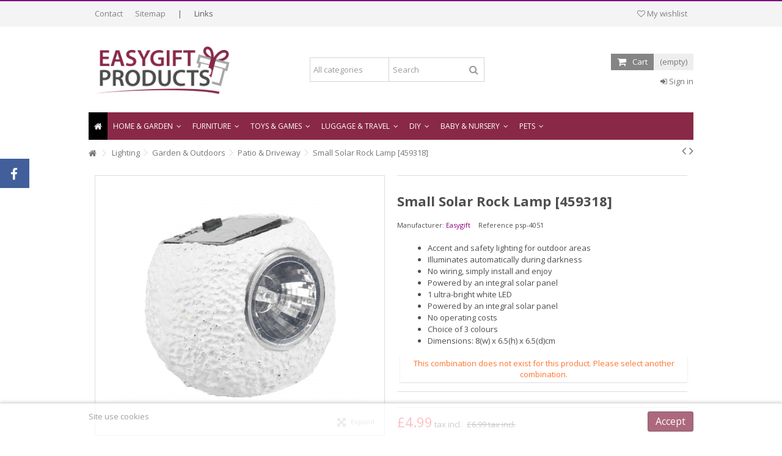

--- FILE ---
content_type: text/html; charset=utf-8
request_url: https://www.easygiftproducts.co.uk/patio-driveway/small-solar-rock-lamp-4051
body_size: 24900
content:
<!DOCTYPE HTML>
<!--[if lt IE 7]> <html class="no-js lt-ie9 lt-ie8 lt-ie7" lang="en-us"><![endif]-->
<!--[if IE 7]><html class="no-js lt-ie9 lt-ie8 ie7" lang="en-us"><![endif]-->
<!--[if IE 8]><html class="no-js lt-ie9 ie8" lang="en-us"><![endif]-->
<!--[if gt IE 8]> <html class="no-js ie9" lang="en-us"><![endif]-->
<html lang="en-us">
	<head>
		<meta charset="utf-8" />
		<title>Small Solar Rock Lamp [459318] - Easygift Products</title>
					<meta name="description" content="Small Solar Rock Lamp" />
						<meta name="generator" content="PrestaShop" />
		<meta name="robots" content="index,follow" />
		<meta name="viewport" content="initial-scale=1,user-scalable=no,maximum-scale=1,width=device-width">
		<meta name="apple-mobile-web-app-capable" content="yes" /> 
		<link rel="icon" type="image/vnd.microsoft.icon" href="/img/favicon.ico?1764577234" />
		<link rel="shortcut icon" type="image/x-icon" href="/img/favicon.ico?1764577234" />
														<link rel="stylesheet" href="https://www.easygiftproducts.co.uk/themes/warehouse/cache/v_517_9adeef0c6bc7c441115b2c1fd101c09a_all.css" type="text/css" media="all" />
																<link rel="stylesheet" href="https://www.easygiftproducts.co.uk/themes/warehouse/cache/v_517_7594188f31029956b79080dad68c59f6_print.css" type="text/css" media="print" />
														<script type="text/javascript">
var CUSTOMIZE_TEXTFIELD = 1;
var FancyboxI18nClose = 'Close';
var FancyboxI18nNext = 'Next';
var FancyboxI18nPrev = 'Previous';
var PS_CATALOG_MODE = false;
var added_to_wishlist = 'The product was successfully added to your wishlist.';
var ajax_allowed = true;
var ajax_popup = true;
var ajaxsearch = true;
var allowBuyWhenOutOfStock = false;
var attribute_anchor_separator = '-';
var attributesCombinations = [{"id_attribute":"702","id_attribute_group":"2","attribute":"sand","group":"colour"},{"id_attribute":"520","id_attribute_group":"2","attribute":"brown","group":"colour"},{"id_attribute":"3","id_attribute_group":"2","attribute":"white","group":"colour"}];
var availableLaterValue = '';
var availableNowValue = '';
var baseDir = 'https://www.easygiftproducts.co.uk/';
var baseUri = 'https://www.easygiftproducts.co.uk/';
var blocksearch_type = 'top';
var combinationImages = {"5434":[{"id_image":"14103","id_product_attribute":"5434","legend":"Solar Lamp Rock [459318]"}],"5433":[{"id_image":"14105","id_product_attribute":"5433","legend":"Solar Lamp Rock [459318]"}],"5435":[{"id_image":"14107","id_product_attribute":"5435","legend":"Solar Lamp Rock [459318]"}]};
var combinations = {"5433":{"attributes_values":{"2":"White"},"attributes":[3],"price":0,"specific_price":{"id_specific_price":"1194","id_specific_price_rule":"0","id_cart":"0","id_product":"4051","id_product_attribute":"0","id_shop":"0","id_shop_group":"0","id_currency":"0","id_country":"0","id_group":"0","id_customer":"0","price":"-1.000000","from_quantity":"1","reduction":"2.000000","reduction_tax":"1","reduction_type":"amount","from":"0000-00-00 00:00:00","to":"0000-00-00 00:00:00","score":"32"},"ecotax":0,"weight":0,"quantity":0,"reference":"","unit_impact":0,"minimal_quantity":"1","date_formatted":"","available_date":"","id_image":14105,"list":"'3'"},"5434":{"attributes_values":{"2":"Brown"},"attributes":[520],"price":0,"specific_price":{"id_specific_price":"1194","id_specific_price_rule":"0","id_cart":"0","id_product":"4051","id_product_attribute":"0","id_shop":"0","id_shop_group":"0","id_currency":"0","id_country":"0","id_group":"0","id_customer":"0","price":"-1.000000","from_quantity":"1","reduction":"2.000000","reduction_tax":"1","reduction_type":"amount","from":"0000-00-00 00:00:00","to":"0000-00-00 00:00:00","score":"32"},"ecotax":0,"weight":0,"quantity":0,"reference":"","unit_impact":0,"minimal_quantity":"1","date_formatted":"","available_date":"","id_image":14103,"list":"'520'"},"5435":{"attributes_values":{"2":"Sand"},"attributes":[702],"price":0,"specific_price":{"id_specific_price":"1194","id_specific_price_rule":"0","id_cart":"0","id_product":"4051","id_product_attribute":"0","id_shop":"0","id_shop_group":"0","id_currency":"0","id_country":"0","id_group":"0","id_customer":"0","price":"-1.000000","from_quantity":"1","reduction":"2.000000","reduction_tax":"1","reduction_type":"amount","from":"0000-00-00 00:00:00","to":"0000-00-00 00:00:00","score":"32"},"ecotax":0,"weight":0,"quantity":0,"reference":"","unit_impact":0,"minimal_quantity":"1","date_formatted":"","available_date":"","id_image":14107,"list":"'702'"}};
var combinationsFromController = {"5433":{"attributes_values":{"2":"White"},"attributes":[3],"price":0,"specific_price":{"id_specific_price":"1194","id_specific_price_rule":"0","id_cart":"0","id_product":"4051","id_product_attribute":"0","id_shop":"0","id_shop_group":"0","id_currency":"0","id_country":"0","id_group":"0","id_customer":"0","price":"-1.000000","from_quantity":"1","reduction":"2.000000","reduction_tax":"1","reduction_type":"amount","from":"0000-00-00 00:00:00","to":"0000-00-00 00:00:00","score":"32"},"ecotax":0,"weight":0,"quantity":0,"reference":"","unit_impact":0,"minimal_quantity":"1","date_formatted":"","available_date":"","id_image":14105,"list":"'3'"},"5434":{"attributes_values":{"2":"Brown"},"attributes":[520],"price":0,"specific_price":{"id_specific_price":"1194","id_specific_price_rule":"0","id_cart":"0","id_product":"4051","id_product_attribute":"0","id_shop":"0","id_shop_group":"0","id_currency":"0","id_country":"0","id_group":"0","id_customer":"0","price":"-1.000000","from_quantity":"1","reduction":"2.000000","reduction_tax":"1","reduction_type":"amount","from":"0000-00-00 00:00:00","to":"0000-00-00 00:00:00","score":"32"},"ecotax":0,"weight":0,"quantity":0,"reference":"","unit_impact":0,"minimal_quantity":"1","date_formatted":"","available_date":"","id_image":14103,"list":"'520'"},"5435":{"attributes_values":{"2":"Sand"},"attributes":[702],"price":0,"specific_price":{"id_specific_price":"1194","id_specific_price_rule":"0","id_cart":"0","id_product":"4051","id_product_attribute":"0","id_shop":"0","id_shop_group":"0","id_currency":"0","id_country":"0","id_group":"0","id_customer":"0","price":"-1.000000","from_quantity":"1","reduction":"2.000000","reduction_tax":"1","reduction_type":"amount","from":"0000-00-00 00:00:00","to":"0000-00-00 00:00:00","score":"32"},"ecotax":0,"weight":0,"quantity":0,"reference":"","unit_impact":0,"minimal_quantity":"1","date_formatted":"","available_date":"","id_image":14107,"list":"'702'"}};
var comparator_max_item = 0;
var comparedProductsIds = [];
var confirm_report_message = 'Are you sure that you want to report this comment?';
var contentOnly = false;
var countdownEnabled = true;
var currency = {"id":3,"name":"Pound","iso_code":"GBP","iso_code_num":"826","sign":"\u00a3","blank":"0","conversion_rate":"1.000000","deleted":"0","format":"1","decimals":"1","active":"1","prefix":"\u00a3 ","suffix":"","id_shop_list":null,"force_id":false};
var currencyBlank = 0;
var currencyFormat = 1;
var currencyRate = 1;
var currencySign = '£';
var currentDate = '2025-12-28 20:57:54';
var customerGroupWithoutTax = false;
var customizationFields = false;
var customizationId = null;
var customizationIdMessage = 'Customization #';
var default_eco_tax = 0;
var delete_txt = 'Delete';
var displayDiscountPrice = '0';
var displayList = 0;
var displayPrice = 0;
var doesntExist = 'This combination does not exist for this product. Please select another combination.';
var doesntExistNoMore = 'This product is no longer in stock';
var doesntExistNoMoreBut = 'with those attributes but is available with others.';
var ecotaxTax_rate = 0;
var fieldRequired = 'Please fill in all the required fields before saving your customization.';
var freeProductTranslation = 'Free!';
var freeShippingTranslation = 'Free shipping!';
var generated_date = 1766955474;
var grid_size_lg = 5;
var grid_size_lg2 = 15;
var grid_size_md = 4;
var grid_size_md2 = 3;
var grid_size_ms = 2;
var grid_size_ms2 = 6;
var grid_size_sm = 3;
var grid_size_sm2 = 4;
var grid_size_xs = 1;
var grid_size_xs2 = 12;
var groupReduction = 0;
var hasDeliveryAddress = false;
var highDPI = false;
var idDefaultImage = 14105;
var id_lang = 1;
var id_product = 4051;
var img_dir = 'https://www.easygiftproducts.co.uk/themes/warehouse/img/';
var img_prod_dir = 'https://www.easygiftproducts.co.uk/img/p/';
var img_ps_dir = 'https://www.easygiftproducts.co.uk/img/';
var instantsearch = true;
var iqit_carousel_auto = false;
var iqit_carousel_load = 'ondemand';
var iqit_lazy_load = true;
var iqit_mobile_header_sticky = true;
var iqit_mobile_header_style = 1;
var iqit_sidebarh = false;
var iqit_thumbs_position = false;
var iqitcountdown_days = 'd.';
var iqitcountdown_hours = 'Hours';
var iqitcountdown_minutes = 'Min';
var iqitcountdown_seconds = 'Sec';
var iqitmegamenu_swwidth = false;
var isGuest = 0;
var isLogged = 0;
var isMobile = false;
var isPreloaderEnabled = false;
var isRtl = false;
var jqZoomEnabled = true;
var loggin_required = 'You must be logged in to manage your wishlist.';
var mailalerts_already = 'You already have an alert for this product';
var mailalerts_invalid = 'Your e-mail address is invalid';
var mailalerts_placeholder = 'your@email.com';
var mailalerts_registered = 'Request notification registered';
var mailalerts_url_add = 'https://www.easygiftproducts.co.uk/module/mailalerts/actions?process=add';
var mailalerts_url_check = 'https://www.easygiftproducts.co.uk/module/mailalerts/actions?process=check';
var maxQuantityToAllowDisplayOfLastQuantityMessage = 3;
var max_item = 'You cannot add more than 0 product(s) to the product comparison';
var min_item = 'Please select at least one product';
var minimalQuantity = 1;
var moderation_active = true;
var more_products_search = 'More products »';
var mywishlist_url = 'https://www.easygiftproducts.co.uk/module/blockwishlist/mywishlist';
var noTaxForThisProduct = true;
var oosHookJsCodeFunctions = [];
var page_name = 'product';
var placeholder_blocknewsletter = 'Enter your e-mail';
var priceDisplayMethod = 0;
var priceDisplayPrecision = 2;
var productAvailableForOrder = true;
var productBasePriceTaxExcl = 6.99;
var productBasePriceTaxExcluded = 6.99;
var productBasePriceTaxIncl = 6.99;
var productHasAttributes = true;
var productPrice = 4.99;
var productPriceTaxExcluded = 6.99;
var productPriceTaxIncluded = 6.99;
var productPriceWithoutReduction = 6.99;
var productReference = 'psp-4051';
var productShowPrice = true;
var productUnitPriceRatio = 0;
var product_fileButtonHtml = 'Choose File';
var product_fileDefaultHtml = 'No file selected';
var product_specific_price = {"id_specific_price":"1194","id_specific_price_rule":"0","id_cart":"0","id_product":"4051","id_product_attribute":"0","id_shop":"0","id_shop_group":"0","id_currency":"0","id_country":"0","id_group":"0","id_customer":"0","price":"-1.000000","from_quantity":"1","reduction":"2.000000","reduction_tax":"1","reduction_type":"amount","from":"0000-00-00 00:00:00","to":"0000-00-00 00:00:00","score":"32"};
var productcomment_added = 'Your comment has been added!';
var productcomment_added_moderation = 'Your comment has been added and will be available once approved by a moderator.';
var productcomment_ok = 'OK';
var productcomment_title = 'New comment';
var productcomments_controller_url = 'https://www.easygiftproducts.co.uk/module/productcomments/default';
var productcomments_url_rewrite = true;
var quantitiesDisplayAllowed = false;
var quantityAvailable = 0;
var quickView = true;
var reduction_percent = 0;
var reduction_price = 2;
var removingLinkText = 'remove this product from my cart';
var roundMode = 2;
var search_url = 'https://www.easygiftproducts.co.uk/search';
var secure_key = '7f6995654938a3ae2430cdddbeaf50fb';
var specific_currency = false;
var specific_price = -1;
var static_token = 'd9f1e2ae71c9c5d99b52ff5fdb857d48';
var stock_management = 1;
var taxRate = 0;
var toBeDetermined = 'To be determined';
var token = 'd9f1e2ae71c9c5d99b52ff5fdb857d48';
var upToTxt = 'Up to';
var uploading_in_progress = 'Uploading in progress, please be patient.';
var usingSecureMode = true;
var wishlistProductsIds = false;
</script>

						<script type="text/javascript" src="https://www.easygiftproducts.co.uk/themes/warehouse/cache/v_83_01373ed5e9e75664afcfd03ac0469e7d.js"></script>
							<script defer type="text/javascript">/*
 *
 *  2007-2021 PayPal
 *
 *  NOTICE OF LICENSE
 *
 *  This source file is subject to the Academic Free License (AFL 3.0)
 *  that is bundled with this package in the file LICENSE.txt.
 *  It is also available through the world-wide-web at this URL:
 *  http://opensource.org/licenses/afl-3.0.php
 *  If you did not receive a copy of the license and are unable to
 *  obtain it through the world-wide-web, please send an email
 *  to license@prestashop.com so we can send you a copy immediately.
 *
 *  DISCLAIMER
 *
 *  Do not edit or add to this file if you wish to upgrade PrestaShop to newer
 *  versions in the future. If you wish to customize PrestaShop for your
 *  needs please refer to http://www.prestashop.com for more information.
 *
 *  @author 2007-2021 PayPal
 *  @author 202 ecommerce <tech@202-ecommerce.com>
 *  @copyright PayPal
 *  @license http://opensource.org/licenses/osl-3.0.php Open Software License (OSL 3.0)
 *
 */


    

function updateFormDatas()
{
	var nb = $('#quantity_wanted').val();
	var id = $('#idCombination').val();

	$('.paypal_payment_form input[name=quantity]').val(nb);
	$('.paypal_payment_form input[name=id_p_attr]').val(id);
}
	
$(document).ready( function() {
    
		var baseDirPP = baseDir.replace('http:', 'https:');
		
	if($('#in_context_checkout_enabled').val() != 1)
	{
        $(document).on('click','#payment_paypal_express_checkout', function() {
			$('#paypal_payment_form_cart').submit();
			return false;
		});
	}


	var jquery_version = $.fn.jquery.split('.');
	if(jquery_version[0]>=1 && jquery_version[1] >= 7)
	{
		$('body').on('submit',".paypal_payment_form", function () {
			updateFormDatas();
		});
	}
	else {
		$('.paypal_payment_form').live('submit', function () {
			updateFormDatas();
		});
	}

	function displayExpressCheckoutShortcut() {
		var id_product = $('input[name="id_product"]').val();
		var id_product_attribute = $('input[name="id_product_attribute"]').val();
		$.ajax({
			type: "GET",
			url: baseDirPP+'/modules/paypal/express_checkout/ajax.php',
			data: { get_qty: "1", id_product: id_product, id_product_attribute: id_product_attribute },
			cache: false,
			success: function(result) {
				if (result == '1') {
					$('#container_express_checkout').slideDown();
				} else {
					$('#container_express_checkout').slideUp();
				}
				return true;
			}
		});
	}

	$('select[name^="group_"]').change(function () {
		setTimeout(function(){displayExpressCheckoutShortcut()}, 500);
	});

	$('.color_pick').click(function () {
		setTimeout(function(){displayExpressCheckoutShortcut()}, 500);
	});

    if($('body#product').length > 0) {
        setTimeout(function(){displayExpressCheckoutShortcut()}, 500);
    }
	
	
			

	var modulePath = 'modules/paypal';
	var subFolder = '/integral_evolution';

	var fullPath = baseDirPP + modulePath + subFolder;
	var confirmTimer = false;
		
	if ($('form[target="hss_iframe"]').length == 0) {
		if ($('select[name^="group_"]').length > 0)
			displayExpressCheckoutShortcut();
		return false;
	} else {
		checkOrder();
	}

	function checkOrder() {
		if(confirmTimer == false)
			confirmTimer = setInterval(getOrdersCount, 1000);
	}

	});


</script>
<style type="text/css">
            #nar-gre {
            overflow: hidden;
        }
        #nar-gre > div {
            float: right;
        }
        </style>

<script src='https://www.google.com/recaptcha/api.js?onload=nar_onLoad&render=explicit' async defer></script>
<script type="text/javascript">
    var nar_selector = "#contact [name=submitMessage]";
    var $nar_elem = null;

    function nar_findReElement() {
        if (nar_selector && !$nar_elem) {
            var $nar_elem = $(nar_selector);

            if (!$nar_elem.length) {
                return null;
            }
        }

        return $nar_elem;
    }
</script>

<script type="text/javascript">
    var nar_recaptcha = '<div id="nar-gre" class="g-recaptcha" data-sitekey="6LcLaGQUAAAAAIvqnkbHezah5ujVrVvBVNWwqf_1" data-theme="light" data-size="normal"></div>';

    
        var nar_onLoad = function () {
            var $nar_elem = nar_findReElement();

            if ($nar_elem !== null) {
                $(nar_recaptcha).insertBefore($nar_elem);
                grecaptcha.render('nar-gre');
            }
        };
    
</script>

									<link rel="stylesheet" href="https:////fonts.googleapis.com/css?family=Open+Sans:400,700" type="text/css" media="all" />
					
		<!--[if lt IE 9]>
		<script src="https://oss.maxcdn.com/libs/html5shiv/3.7.0/html5shiv.js"></script>
		<script src="https://oss.maxcdn.com/libs/respond.js/1.3.0/respond.min.js"></script>
		<![endif]-->
		<!--[if lte IE 9]>
		
		<script src="https://www.easygiftproducts.co.uk/themes/warehouse/js/flexibility.js"></script>

		<![endif]-->
		<meta property="og:title" content="Small Solar Rock Lamp [459318] - Easygift Products"/>
		<meta property="og:url" content="http://www.easygiftproducts.co.uk/patio-driveway/small-solar-rock-lamp-4051"/>
		<meta property="og:site_name" content="Easygift Products"/>
		
		<meta property="og:description" content="Small Solar Rock Lamp">
				<meta property="og:type" content="product">
				<meta property="og:image" content="https://www.easygiftproducts.co.uk/14105-large_default/small-solar-rock-lamp.jpg">					</head>
	<body id="product" class="not-index product product-4051 product-small-solar-rock-lamp category-570 category-patio-driveway hide-left-column hide-right-column  lang_en   	 ">
			<div id="fb-root"></div>
<script>(function(d, s, id) {
  var js, fjs = d.getElementsByTagName(s)[0];
  if (d.getElementById(id)) return;
  js = d.createElement(s); js.id = id; js.async = true;
  js.src = "//connect.facebook.net/en_EN/all.js#xfbml=1&appId=345551085518968";
  fjs.parentNode.insertBefore(js, fjs);
}(document, 'script', 'facebook-jssdk'));</script>

<div id="fblike-box" class="left_fb">
  <div class="belt"><i class="icon-facebook"></i></div>
  <div id="fblike_inner">
  	<div class="fb-like-box-inner">
        <div class="fb-page" data-href="https://www.facebook.com/easygiftproducts/" data-width="292" data-tabs="timeline" data-small-header="true" data-adapt-container-width="true" data-hide-cover="false" data-show-facepile="true"><div class="fb-xfbml-parse-ignore"></div></div>
  </div></div>
</div>
	
	<div id="page">
		<div class="header-container">
			<header id="header">
		
			
						<div class="banner">
					<div class="container">
						<div class="row">
							<a href="https://www.easygiftproducts.co.uk/" title="">
	<img class="img-responsive" src="https://www.easygiftproducts.co.uk/modules/blockbanner/img/6b4f371bb3b0f7f7d221ed682869a7af.png" alt="" title="" width="1170" height="65" />
</a>

						</div>
					</div>
				</div>
									<div class="nav">
					<div class="container">
						<div class="row">
							<nav>
								<!-- Block currencies module -->
<!-- /Block currencies module --><!-- Block languages module -->
<!-- /Block languages module -->
<!-- Block header links module -->
<ul id="header_links" class="clearfix">

    				    
    	<li id="header_link_contact"><a href="https://www.easygiftproducts.co.uk/contact-us" title="Contact">Contact</a></li>	<li id="header_link_sitemap"><a href="https://www.easygiftproducts.co.uk/sitemap" title="Sitemap">Sitemap</a></li>     
    <li class="separator">|</li>    
    <li>Links</li></ul>
<!-- /Block header links module -->

								
								<a href="https://www.easygiftproducts.co.uk/module/blockwishlist/mywishlist" title="My wishlist" class="wishlist_top_link pull-right"><i class="icon-heart-empty"></i>  My wishlist</a>							</nav>
						</div>
					</div>
				</div>
								<div>
					<div class="container container-header">
														<div id="desktop-header" class="desktop-header">
									<div class="row">
						<div id="header_logo" class="col-xs-12 col-sm-4 ">

							<a href="https://www.easygiftproducts.co.uk/" title="Easygift Products">
								<img class="logo img-responsive replace-2xlogo" src="https://www.easygiftproducts.co.uk/img/easygift-products-logo-1464863332.jpg"   width="270" height="111" alt="Easygift Products" />
							</a>
						</div>
						
	<!-- Block search module TOP -->
	<div id="search_block_top_content" class="col-xs-12 col-sm-4 ">
	<div class="iqitsearch-inner">
	
	
		<div id="search_block_top" class="search_block_top  iqit-search" >
		<form method="get" action="//www.easygiftproducts.co.uk/search" id="searchbox">
			<input type="hidden" name="controller" value="search" />
			<input type="hidden" name="orderby" value="position" />
			<input type="hidden" name="orderway" value="desc" />

			<div class="search_query_container search-w-selector">
						<div class="search-cat-selector"><select class="form-control search-cat-select" name="search_query_cat">
			<option value="0">All categories</option>
						</select></div>
						<input class="search_query form-control" type="text" id="search_query_top" name="search_query" placeholder="Search" value="" />
			
			<button type="submit" name="submit_search" class="button-search">
				<span>Search</span>
			</button>
			</div>
		</form>

	</div>
		
		 </div></div>

	


	<!-- /Block search module TOP -->
<!-- MODULE Block cart -->
<div id="shopping_cart_container" class="col-xs-12 col-sm-4 clearfix">
	<div class="shopping_cart">
		<a href="https://www.easygiftproducts.co.uk/quick-order" title="View my shopping cart" rel="nofollow">
			<span class="cart_name">Cart</span><div class="more_info">
			<span class="ajax_cart_quantity unvisible">0</span>
			<span class="ajax_cart_product_txt unvisible">Product:</span>
			<span class="ajax_cart_product_txt_s unvisible">Products:</span>
			<span class="ajax_cart_total unvisible">
							</span>
			<span class="ajax_cart_no_product">(empty)</span>
					</div>
		</a>
					<div class="cart_block block exclusive">
				<div class="block_content">
					<!-- block list of products -->
					<div class="cart_block_list">
												<p class="cart_block_no_products">
							No products
						</p>
																		<div class="cart-prices">
							<div class="cart-prices-line first-line">
								<span class="price cart_block_shipping_cost ajax_cart_shipping_cost unvisible">
																			 To be determined																	</span>
								<span class="unvisible">
									Shipping
								</span>
							</div>
																					<div class="cart-prices-line last-line">
								<span class="price cart_block_total ajax_block_cart_total">£0.00</span>
								<span>Total</span>
							</div>
													</div>
						<p class="cart-buttons">
							<a id="button_order_cart" class="btn btn-default button button-medium" href="https://www.easygiftproducts.co.uk/quick-order" title="Check out" rel="nofollow">
								<span>
									Check out<i class="icon-chevron-right right"></i>
								</span>
							</a>
						</p>
					</div>
				</div>
			</div><!-- .cart_block -->
			</div>
</div>

	<div id="layer_cart">
		
			<div class="layer_cart_title col-xs-12">
				<h5>
					<i class="icon-check"></i> Product successfully added to your shopping cart
				</h5>
			</div>
			<div class="clearfix" >
			<div class="layer_cart_product col-xs-12 col-md-6">
				<span class="cross" title="Close window"></span>
				
				<div class="product-image-container layer_cart_img">
				</div>
				<div class="layer_cart_product_info">
					<span id="layer_cart_product_title" class="product-name"></span>
					<span id="layer_cart_product_attributes"></span>
					<div>
						Quantity
						<span id="layer_cart_product_quantity"></span>
					</div>
					<div>
						<strong>Total
						<span id="layer_cart_product_price"></span></strong>
					</div>
				</div>
			</div>
			<div class="layer_cart_cart col-xs-12 col-md-6">
				<h5 class="overall_cart_title">
					<!-- Plural Case [both cases are needed because page may be updated in Javascript] -->
					<span class="ajax_cart_product_txt_s  unvisible">
						There are <span class="ajax_cart_quantity">0</span> items in your cart.
					</span>
					<!-- Singular Case [both cases are needed because page may be updated in Javascript] -->
					<span class="ajax_cart_product_txt ">
						There is 1 item in your cart.
					</span>
				</h5>
	
				<div class="layer_cart_row">
				Total products
											<span class="ajax_block_products_total">
											</span>
				</div>
	
								<div class="layer_cart_row ajax_shipping-container">
					<strong class="dark unvisible">
						Total shipping&nbsp;					</strong>
					<span class="ajax_cart_shipping_cost unvisible">
													 To be determined											</span>
				</div>
								<div class="layer_cart_row">	
					<strong>
			Total
											<span class="ajax_block_cart_total">
										</span>
					</strong>
				</div>
			</div>
		</div>
					<div class="button-container clearfix">	
						<div class="pull-right">
					<span class="continue btn btn-default" title="Continue shopping">
						<span>
							<i class="icon-chevron-left left"></i> Continue shopping
						</span>
					</span>
					<a class="btn btn-default button button-medium"	href="https://www.easygiftproducts.co.uk/quick-order" title="Proceed to checkout" rel="nofollow">
						<span>
							Proceed to checkout <i class="icon-chevron-right right"></i>
						</span>
					</a>
				</div>
				</div>
		<div class="crossseling"></div>
	</div> <!-- #layer_cart -->
	<div class="layer_cart_overlay"></div>

<!-- /MODULE Block cart --><div class="header_user_info col-xs-12 col-sm-4">
			<a class="login" href="https://www.easygiftproducts.co.uk/my-account" rel="nofollow" title="Login to your customer account">
			<i class="icon-signin"></i> Sign in
		</a>
	</div>



						

	<div  class="iqitmegamenu-wrapper col-xs-12 cbp-hor-width-1  clearfix">
		<div id="iqitmegamenu-horizontal" class="iqitmegamenu  cbp-sticky-transparent" role="navigation">
			<div class="container">
				
				
				 
				
				<nav id="cbp-hrmenu" class="cbp-hrmenu cbp-horizontal cbp-hrsub-narrow    cbp-fade-slide-top cbp-arrowed    ">
					<ul>
												<li class="cbp-hrmenu-tab cbp-hrmenu-tab-1  cbp-onlyicon">
	<a href="https://www.easygiftproducts.co.uk/" >								

								<span class="cbp-tab-title"> <i class="icon-home cbp-mainlink-icon"></i>
								</span>
																					</a>
													</li>
												<li class="cbp-hrmenu-tab cbp-hrmenu-tab-15 ">
	<a href="https://www.easygiftproducts.co.uk/12-home-garden" >								

								<span class="cbp-tab-title">
								Home & Garden <i class="icon-angle-down cbp-submenu-aindicator"></i></span>
															<span class="cbp-triangle-container"><span class="cbp-triangle-top"></span><span class="cbp-triangle-top-back"></span></span>						</a>
														<div class="cbp-hrsub col-xs-3">
								<div class="cbp-hrsub-inner">
																		
																																

		<div class="row menu_row menu-element  first_rows menu-element-id-1">
					

			

			

									

			<div  class="col-xs-12 cbp-menu-column cbp-menu-element menu-element-id-2 " >
			<div class="cbp-menu-column-inner">
						
				
				


				

								
					
													<ul class="cbp-links cbp-category-tree">
																									<li class="cbp-hrsub-haslevel2"><div class="cbp-category-link-w"><a href="https://www.easygiftproducts.co.uk/452-home-decor">Home Decor</a>
										

<ul class="cbp-hrsub-level2">
	<li   >
	<div class="cbp-category-link-w">
	<a href="https://www.easygiftproducts.co.uk/324-clocks">Clocks</a>
		</div>		
	</li>  
	           
	<li   >
	<div class="cbp-category-link-w">
	<a href="https://www.easygiftproducts.co.uk/522-canvases">Canvases</a>
		</div>		
	</li>  
	           
	<li   >
	<div class="cbp-category-link-w">
	<a href="https://www.easygiftproducts.co.uk/662-candles-candle-holders">Candles & Candle Holders</a>
		</div>		
	</li>  
	           
	<li   >
	<div class="cbp-category-link-w">
	<a href="https://www.easygiftproducts.co.uk/442-photo-frames">Photo Frames</a>
		</div>		
	</li>  
	           
	<li   >
	<div class="cbp-category-link-w">
	<a href="https://www.easygiftproducts.co.uk/632-other">Other</a>
		</div>		
	</li>  
	           
	<li   >
	<div class="cbp-category-link-w">
	<a href="https://www.easygiftproducts.co.uk/676-mirrors">Mirrors</a>
		</div>		
	</li>  
	           
</ul>
</div>
									</li>
																																		<li ><div class="cbp-category-link-w"><a href="https://www.easygiftproducts.co.uk/538-laundry-cleaning">Laundry & Cleaning</a>
										</div>
									</li>
																																		<li ><div class="cbp-category-link-w"><a href="https://www.easygiftproducts.co.uk/540-garden-ornaments">Garden Ornaments</a>
										</div>
									</li>
																																		<li class="cbp-hrsub-haslevel2"><div class="cbp-category-link-w"><a href="https://www.easygiftproducts.co.uk/541-garden-furniture">Garden Furniture</a>
										

<ul class="cbp-hrsub-level2">
	<li   >
	<div class="cbp-category-link-w">
	<a href="https://www.easygiftproducts.co.uk/705-christmas-garden-light-100cm-wire-703669-">Christmas Garden Light 100cm Wire [703669]</a>
		</div>		
	</li>  
	           
</ul>
</div>
									</li>
																																		<li ><div class="cbp-category-link-w"><a href="https://www.easygiftproducts.co.uk/542-gardening-supplies">Gardening Supplies</a>
										</div>
									</li>
																																		<li ><div class="cbp-category-link-w"><a href="https://www.easygiftproducts.co.uk/633-bedroom-accessories">Bedroom Accessories</a>
										</div>
									</li>
																																		<li class="cbp-hrsub-haslevel2"><div class="cbp-category-link-w"><a href="https://www.easygiftproducts.co.uk/251-kitchen-dining">Kitchen & Dining</a>
										

<ul class="cbp-hrsub-level2">
	<li   >
	<div class="cbp-category-link-w">
	<a href="https://www.easygiftproducts.co.uk/440-bar-wine">Bar & Wine</a>
		</div>		
	</li>  
	           
	<li   >
	<div class="cbp-category-link-w">
	<a href="https://www.easygiftproducts.co.uk/543-dining">Dining</a>
		</div>		
	</li>  
	           
	<li   >
	<div class="cbp-category-link-w">
	<a href="https://www.easygiftproducts.co.uk/550-food-preparation">Food Preparation</a>
		</div>		
	</li>  
	           
	<li   >
	<div class="cbp-category-link-w">
	<a href="https://www.easygiftproducts.co.uk/556-kitchen-appliances">Kitchen Appliances</a>
		</div>		
	</li>  
	           
	<li   >
	<div class="cbp-category-link-w">
	<a href="https://www.easygiftproducts.co.uk/558-kitchen-storage">Kitchen Storage</a>
		</div>		
	</li>  
	           
</ul>
</div>
									</li>
																																		<li class="cbp-hrsub-haslevel2"><div class="cbp-category-link-w"><a href="https://www.easygiftproducts.co.uk/305-toilet-bathroom">Toilet & Bathroom</a>
										

<ul class="cbp-hrsub-level2">
	<li   >
	<div class="cbp-category-link-w">
	<a href="https://www.easygiftproducts.co.uk/303-bath-shower">Bath & Shower</a>
		</div>		
	</li>  
	           
	<li   >
	<div class="cbp-category-link-w">
	<a href="https://www.easygiftproducts.co.uk/597-laundry-cleaning">Laundry & Cleaning</a>
		</div>		
	</li>  
	           
	<li   >
	<div class="cbp-category-link-w">
	<a href="https://www.easygiftproducts.co.uk/600-toilet-accessories">Toilet Accessories</a>
		</div>		
	</li>  
	           
	<li   >
	<div class="cbp-category-link-w">
	<a href="https://www.easygiftproducts.co.uk/604-dispensers">Dispensers</a>
		</div>		
	</li>  
	           
	<li   >
	<div class="cbp-category-link-w">
	<a href="https://www.easygiftproducts.co.uk/612-furniture">Furniture</a>
		</div>		
	</li>  
	           
	<li   >
	<div class="cbp-category-link-w">
	<a href="https://www.easygiftproducts.co.uk/613-lighting">Lighting</a>
		</div>		
	</li>  
	           
</ul>
</div>
									</li>
																																		<li class="cbp-hrsub-haslevel2"><div class="cbp-category-link-w"><a href="https://www.easygiftproducts.co.uk/597-laundry-cleaning">Laundry & Cleaning</a>
										

<ul class="cbp-hrsub-level2">
	<li   >
	<div class="cbp-category-link-w">
	<a href="https://www.easygiftproducts.co.uk/598-drying-racks">Drying Racks</a>
		</div>		
	</li>  
	           
	<li   >
	<div class="cbp-category-link-w">
	<a href="https://www.easygiftproducts.co.uk/599-hampers-bags">Hampers & Bags</a>
		</div>		
	</li>  
	           
	<li   >
	<div class="cbp-category-link-w">
	<a href="https://www.easygiftproducts.co.uk/650-cleaning-accessories">Cleaning Accessories</a>
		</div>		
	</li>  
	           
</ul>
</div>
									</li>
																								</ul>	
											
				
			

			

			

						</div>		</div>

											</div>
               
																					
																										</div>
							</div>
													</li>
												<li class="cbp-hrmenu-tab cbp-hrmenu-tab-13 ">
	<a href="https://www.easygiftproducts.co.uk/612-furniture" >								

								<span class="cbp-tab-title">
								Furniture <i class="icon-angle-down cbp-submenu-aindicator"></i></span>
															<span class="cbp-triangle-container"><span class="cbp-triangle-top"></span><span class="cbp-triangle-top-back"></span></span>						</a>
														<div class="cbp-hrsub col-xs-3">
								<div class="cbp-hrsub-inner">
																		
																																

		<div class="row menu_row menu-element  first_rows menu-element-id-1">
					

			

			

									

			<div  class="col-xs-12 cbp-menu-column cbp-menu-element menu-element-id-2 " >
			<div class="cbp-menu-column-inner">
						
				
				


				

								
					
													<ul class="cbp-links cbp-category-tree">
																									<li ><div class="cbp-category-link-w"><a href="https://www.easygiftproducts.co.uk/463-flooring">Flooring</a>
										</div>
									</li>
																																		<li ><div class="cbp-category-link-w"><a href="https://www.easygiftproducts.co.uk/506-dining-room-">Dining Room </a>
										</div>
									</li>
																																		<li ><div class="cbp-category-link-w"><a href="https://www.easygiftproducts.co.uk/507-living-room">Living Room</a>
										</div>
									</li>
																																		<li ><div class="cbp-category-link-w"><a href="https://www.easygiftproducts.co.uk/508-bedroom">Bedroom</a>
										</div>
									</li>
																																		<li class="cbp-hrsub-haslevel2"><div class="cbp-category-link-w"><a href="https://www.easygiftproducts.co.uk/510-kids-furniture">Kids Furniture</a>
										

<ul class="cbp-hrsub-level2">
	<li   >
	<div class="cbp-category-link-w">
	<a href="https://www.easygiftproducts.co.uk/514-storage-shelving">Storage & Shelving</a>
		</div>		
	</li>  
	           
	<li   >
	<div class="cbp-category-link-w">
	<a href="https://www.easygiftproducts.co.uk/515-chairs-stools">Chairs & Stools</a>
		</div>		
	</li>  
	           
	<li   >
	<div class="cbp-category-link-w">
	<a href="https://www.easygiftproducts.co.uk/516-bedroom">Bedroom</a>
		</div>		
	</li>  
	           
	<li   >
	<div class="cbp-category-link-w">
	<a href="https://www.easygiftproducts.co.uk/651-desks-tables">Desks & Tables</a>
		</div>		
	</li>  
	           
</ul>
</div>
									</li>
																																		<li class="cbp-hrsub-haslevel2"><div class="cbp-category-link-w"><a href="https://www.easygiftproducts.co.uk/511-home-office">Home Office</a>
										

<ul class="cbp-hrsub-level2">
	<li   >
	<div class="cbp-category-link-w">
	<a href="https://www.easygiftproducts.co.uk/512-furniture">Furniture</a>
		</div>		
	</li>  
	           
	<li   >
	<div class="cbp-category-link-w">
	<a href="https://www.easygiftproducts.co.uk/513-storage">Storage</a>
		</div>		
	</li>  
	           
</ul>
</div>
									</li>
																								</ul>	
											
				
			

			

			

						</div>		</div>

											</div>
               
																					
																										</div>
							</div>
													</li>
												<li class="cbp-hrmenu-tab cbp-hrmenu-tab-14 ">
	<a href="https://www.easygiftproducts.co.uk/462-toys-games" >								

								<span class="cbp-tab-title">
								Toys & Games <i class="icon-angle-down cbp-submenu-aindicator"></i></span>
															<span class="cbp-triangle-container"><span class="cbp-triangle-top"></span><span class="cbp-triangle-top-back"></span></span>						</a>
														<div class="cbp-hrsub col-xs-3">
								<div class="cbp-hrsub-inner">
																		
																																

		<div class="row menu_row menu-element  first_rows menu-element-id-1">
					

			

			

									

			<div  class="col-xs-12 cbp-menu-column cbp-menu-element menu-element-id-2 " >
			<div class="cbp-menu-column-inner">
						
				
				


				

								
					
													<ul class="cbp-links cbp-category-tree">
																									<li ><div class="cbp-category-link-w"><a href="https://www.easygiftproducts.co.uk/615-ride-on">Ride-On</a>
										</div>
									</li>
																																		<li class="cbp-hrsub-haslevel2"><div class="cbp-category-link-w"><a href="https://www.easygiftproducts.co.uk/617-indoor-games">Indoor Games</a>
										

<ul class="cbp-hrsub-level2">
	<li   >
	<div class="cbp-category-link-w">
	<a href="https://www.easygiftproducts.co.uk/618-cars-garages">Cars & Garages</a>
		</div>		
	</li>  
	           
	<li   >
	<div class="cbp-category-link-w">
	<a href="https://www.easygiftproducts.co.uk/619-playroom">Playroom</a>
		</div>		
	</li>  
	           
	<li   >
	<div class="cbp-category-link-w">
	<a href="https://www.easygiftproducts.co.uk/620-playmats">Playmats</a>
		</div>		
	</li>  
	           
	<li   >
	<div class="cbp-category-link-w">
	<a href="https://www.easygiftproducts.co.uk/621-electrical">Electrical</a>
		</div>		
	</li>  
	           
</ul>
</div>
									</li>
																																		<li class="cbp-hrsub-haslevel2"><div class="cbp-category-link-w"><a href="https://www.easygiftproducts.co.uk/622-sports-leisure">Sports & Leisure</a>
										

<ul class="cbp-hrsub-level2">
	<li   >
	<div class="cbp-category-link-w">
	<a href="https://www.easygiftproducts.co.uk/623-cycling">Cycling</a>
		</div>		
	</li>  
	           
	<li   >
	<div class="cbp-category-link-w">
	<a href="https://www.easygiftproducts.co.uk/624-swimming">Swimming</a>
		</div>		
	</li>  
	           
	<li   >
	<div class="cbp-category-link-w">
	<a href="https://www.easygiftproducts.co.uk/625-ball-sports">Ball Sports</a>
		</div>		
	</li>  
	           
</ul>
</div>
									</li>
																																		<li class="cbp-hrsub-haslevel2"><div class="cbp-category-link-w"><a href="https://www.easygiftproducts.co.uk/626-role-play">Role Play</a>
										

<ul class="cbp-hrsub-level2">
	<li   >
	<div class="cbp-category-link-w">
	<a href="https://www.easygiftproducts.co.uk/627-kitchen-food">Kitchen & Food</a>
		</div>		
	</li>  
	           
	<li   >
	<div class="cbp-category-link-w">
	<a href="https://www.easygiftproducts.co.uk/628-diy">DIY</a>
		</div>		
	</li>  
	           
	<li   >
	<div class="cbp-category-link-w">
	<a href="https://www.easygiftproducts.co.uk/629-shopping">Shopping</a>
		</div>		
	</li>  
	           
	<li   >
	<div class="cbp-category-link-w">
	<a href="https://www.easygiftproducts.co.uk/630-cleaning-laundry">Cleaning & Laundry</a>
		</div>		
	</li>  
	           
	<li   >
	<div class="cbp-category-link-w">
	<a href="https://www.easygiftproducts.co.uk/631-doctor-nurse">Doctor & Nurse</a>
		</div>		
	</li>  
	           
	<li   >
	<div class="cbp-category-link-w">
	<a href="https://www.easygiftproducts.co.uk/638-dolls-accessories">Dolls & Accessories</a>
		</div>		
	</li>  
	           
</ul>
</div>
									</li>
																																		<li class="cbp-hrsub-haslevel2"><div class="cbp-category-link-w"><a href="https://www.easygiftproducts.co.uk/665-trefl-jigsaw-puzzles">Trefl Jigsaw Puzzles</a>
										

<ul class="cbp-hrsub-level2">
	<li   >
	<div class="cbp-category-link-w">
	<a href="https://www.easygiftproducts.co.uk/674-games">Games</a>
		</div>		
	</li>  
	           
</ul>
</div>
									</li>
																								</ul>	
											
				
			

			

			

						</div>		</div>

											</div>
               
																					
																										</div>
							</div>
													</li>
												<li class="cbp-hrmenu-tab cbp-hrmenu-tab-17 ">
	<a href="https://www.easygiftproducts.co.uk/19-luggage-travel" >								

								<span class="cbp-tab-title">
								Luggage & Travel <i class="icon-angle-down cbp-submenu-aindicator"></i></span>
															<span class="cbp-triangle-container"><span class="cbp-triangle-top"></span><span class="cbp-triangle-top-back"></span></span>						</a>
														<div class="cbp-hrsub col-xs-3">
								<div class="cbp-hrsub-inner">
																		
																																

		<div class="row menu_row menu-element  first_rows menu-element-id-1">
					

			

			

									

			<div  class="col-xs-12 cbp-menu-column cbp-menu-element menu-element-id-2 " >
			<div class="cbp-menu-column-inner">
						
				
				


				

								
					
													<ul class="cbp-links cbp-category-tree">
																									<li class="cbp-hrsub-haslevel2"><div class="cbp-category-link-w"><a href="https://www.easygiftproducts.co.uk/302-travel-accessories">Travel Accessories</a>
										

<ul class="cbp-hrsub-level2">
	<li   >
	<div class="cbp-category-link-w">
	<a href="https://www.easygiftproducts.co.uk/580-holiday-accessories">Holiday Accessories</a>
		</div>		
	</li>  
	           
	<li   >
	<div class="cbp-category-link-w">
	<a href="https://www.easygiftproducts.co.uk/581-purses-wallets">Purses & Wallets</a>
		</div>		
	</li>  
	           
	<li   >
	<div class="cbp-category-link-w">
	<a href="https://www.easygiftproducts.co.uk/582-laptop-tablets">Laptop & Tablets</a>
		</div>		
	</li>  
	           
	<li   >
	<div class="cbp-category-link-w">
	<a href="https://www.easygiftproducts.co.uk/637-camera-accessories">Camera Accessories</a>
		</div>		
	</li>  
	           
	<li   >
	<div class="cbp-category-link-w">
	<a href="https://www.easygiftproducts.co.uk/639-passport-covers">Passport Covers</a>
		</div>		
	</li>  
	           
</ul>
</div>
									</li>
																																		<li class="cbp-hrsub-haslevel2"><div class="cbp-category-link-w"><a href="https://www.easygiftproducts.co.uk/457-luggage">Luggage</a>
										

<ul class="cbp-hrsub-level2">
	<li   >
	<div class="cbp-category-link-w">
	<a href="https://www.easygiftproducts.co.uk/271-backpacks-schoolbags">Backpacks & Schoolbags</a>
		</div>		
	</li>  
	           
	<li   >
	<div class="cbp-category-link-w">
	<a href="https://www.easygiftproducts.co.uk/571-suitcases">Suitcases</a>
		</div>		
	</li>  
	           
	<li   >
	<div class="cbp-category-link-w">
	<a href="https://www.easygiftproducts.co.uk/572-travel-accessories">Travel Accessories</a>
		</div>		
	</li>  
	           
</ul>
</div>
									</li>
																																		<li class="cbp-hrsub-haslevel2"><div class="cbp-category-link-w"><a href="https://www.easygiftproducts.co.uk/573-camping-outdoors">Camping & Outdoors</a>
										

<ul class="cbp-hrsub-level2">
	<li   >
	<div class="cbp-category-link-w">
	<a href="https://www.easygiftproducts.co.uk/574-bbq-picnic">BBQ & Picnic</a>
		</div>		
	</li>  
	           
	<li   >
	<div class="cbp-category-link-w">
	<a href="https://www.easygiftproducts.co.uk/575-cooler-bags">Cooler Bags</a>
		</div>		
	</li>  
	           
	<li   >
	<div class="cbp-category-link-w">
	<a href="https://www.easygiftproducts.co.uk/577-backpacks-rucksacks">Backpacks & Rucksacks</a>
		</div>		
	</li>  
	           
	<li   >
	<div class="cbp-category-link-w">
	<a href="https://www.easygiftproducts.co.uk/661-miscellaneous">Miscellaneous</a>
		</div>		
	</li>  
	           
</ul>
</div>
									</li>
																								</ul>	
											
				
			

			

			

						</div>		</div>

											</div>
               
																					
																										</div>
							</div>
													</li>
												<li class="cbp-hrmenu-tab cbp-hrmenu-tab-18 ">
	<a href="https://www.easygiftproducts.co.uk/450-diy" >								

								<span class="cbp-tab-title">
								DIY <i class="icon-angle-down cbp-submenu-aindicator"></i></span>
															<span class="cbp-triangle-container"><span class="cbp-triangle-top"></span><span class="cbp-triangle-top-back"></span></span>						</a>
														<div class="cbp-hrsub col-xs-3">
								<div class="cbp-hrsub-inner">
																		
																																

		<div class="row menu_row menu-element  first_rows menu-element-id-1">
					

			

			

									

			<div  class="col-xs-12 cbp-menu-column cbp-menu-element menu-element-id-2 " >
			<div class="cbp-menu-column-inner">
						
				
				


				

								
					
													<ul class="cbp-links cbp-category-tree">
																									<li class="cbp-hrsub-haslevel2"><div class="cbp-category-link-w"><a href="https://www.easygiftproducts.co.uk/288-auto-accessories">Auto Accessories</a>
										

<ul class="cbp-hrsub-level2">
	<li   >
	<div class="cbp-category-link-w">
	<a href="https://www.easygiftproducts.co.uk/289-car-accessories">Car Accessories</a>
		</div>		
	</li>  
	           
	<li   >
	<div class="cbp-category-link-w">
	<a href="https://www.easygiftproducts.co.uk/451-car-care">Car Care</a>
		</div>		
	</li>  
	           
</ul>
</div>
									</li>
																																		<li ><div class="cbp-category-link-w"><a href="https://www.easygiftproducts.co.uk/437-tools-accessories">Tools & Accessories</a>
										</div>
									</li>
																																		<li class="cbp-hrsub-haslevel2"><div class="cbp-category-link-w"><a href="https://www.easygiftproducts.co.uk/276-lighting">Lighting</a>
										

<ul class="cbp-hrsub-level2">
	<li   >
	<div class="cbp-category-link-w">
	<a href="https://www.easygiftproducts.co.uk/277-ceiling-lights">Ceiling Lights</a>
		</div>		
	</li>  
	           
	<li   >
	<div class="cbp-category-link-w">
	<a href="https://www.easygiftproducts.co.uk/281-garden-outdoors">Garden & Outdoors</a>
		</div>		
	</li>  
	           
	<li   >
	<div class="cbp-category-link-w">
	<a href="https://www.easygiftproducts.co.uk/279-table-desk-lamps">Table & Desk Lamps</a>
		</div>		
	</li>  
	           
	<li   >
	<div class="cbp-category-link-w">
	<a href="https://www.easygiftproducts.co.uk/278-wall-lights">Wall Lights</a>
		</div>		
	</li>  
	           
	<li   >
	<div class="cbp-category-link-w">
	<a href="https://www.easygiftproducts.co.uk/354-floor-lamps">Floor Lamps</a>
		</div>		
	</li>  
	           
	<li   >
	<div class="cbp-category-link-w">
	<a href="https://www.easygiftproducts.co.uk/563-kids-lighting-">Kids Lighting </a>
		</div>		
	</li>  
	           
	<li   >
	<div class="cbp-category-link-w">
	<a href="https://www.easygiftproducts.co.uk/566-switches-sockets">Switches & Sockets</a>
		</div>		
	</li>  
	           
	<li   >
	<div class="cbp-category-link-w">
	<a href="https://www.easygiftproducts.co.uk/567-bulbs-accessories">Bulbs & Accessories</a>
		</div>		
	</li>  
	           
</ul>
</div>
									</li>
																								</ul>	
											
				
			

			

			

						</div>		</div>

											</div>
               
																					
																										</div>
							</div>
													</li>
												<li class="cbp-hrmenu-tab cbp-hrmenu-tab-21 ">
	<a href="https://www.easygiftproducts.co.uk/461-baby-child" >								

								<span class="cbp-tab-title">
								Baby & Nursery <i class="icon-angle-down cbp-submenu-aindicator"></i></span>
															<span class="cbp-triangle-container"><span class="cbp-triangle-top"></span><span class="cbp-triangle-top-back"></span></span>						</a>
														<div class="cbp-hrsub col-xs-3">
								<div class="cbp-hrsub-inner">
																		
																																

		<div class="row menu_row menu-element  first_rows menu-element-id-1">
					

			

			

									

			<div  class="col-xs-12 cbp-menu-column cbp-menu-element menu-element-id-2 " >
			<div class="cbp-menu-column-inner">
						
				
				


				

								
					
													<ul class="cbp-links cbp-category-tree">
																									<li ><div class="cbp-category-link-w"><a href="https://www.easygiftproducts.co.uk/471-clothing-accessories">Clothing & Accessories</a>
										</div>
									</li>
																																		<li ><div class="cbp-category-link-w"><a href="https://www.easygiftproducts.co.uk/20-toys-games">Toys & Games</a>
										</div>
									</li>
																																		<li ><div class="cbp-category-link-w"><a href="https://www.easygiftproducts.co.uk/467-travel">Travel</a>
										</div>
									</li>
																								</ul>	
											
				
			

			

			

						</div>		</div>

											</div>
               
																					
																										</div>
							</div>
													</li>
												<li class="cbp-hrmenu-tab cbp-hrmenu-tab-20 ">
	<a href="https://www.easygiftproducts.co.uk/287-pets" >								

								<span class="cbp-tab-title">
								PETS <i class="icon-angle-down cbp-submenu-aindicator"></i></span>
															<span class="cbp-triangle-container"><span class="cbp-triangle-top"></span><span class="cbp-triangle-top-back"></span></span>						</a>
														<div class="cbp-hrsub col-xs-3">
								<div class="cbp-hrsub-inner">
																		
																																

		<div class="row menu_row menu-element  first_rows menu-element-id-1">
					

			

			

									

			<div  class="col-xs-12 cbp-menu-column cbp-menu-element menu-element-id-2 " >
			<div class="cbp-menu-column-inner">
						
				
				


				

								
					
													<ul class="cbp-links cbp-category-tree">
																									<li ><div class="cbp-category-link-w"><a href="https://www.easygiftproducts.co.uk/578-pets">Pets</a>
										</div>
									</li>
																								</ul>	
											
				
			

			

			

						</div>		</div>

											</div>
               
																					
																										</div>
							</div>
													</li>
											</ul>
				</nav>
				
				
				

				
			</div>
			<div id="iqitmegamenu-mobile">

					<div id="iqitmegamenu-shower" class="clearfix"><div class="container">
						<div class="iqitmegamenu-icon"><i class="icon-reorder"></i></div>
						<span>Menu</span>
						</div>
					</div>
					<div class="cbp-mobilesubmenu"><div class="container">
					<ul id="iqitmegamenu-accordion" class="cbp-spmenu cbp-spmenu-vertical cbp-spmenu-left">
					<li id="cbp-close-mobile"><i class="icon-chevron-left"></i> Hide</li>  
						<li><a href="https://www.easygiftproducts.co.uk/" title="Home">Home</a></li>
<li><a href="https://www.easygiftproducts.co.uk/288-auto-accessories" title="Auto Accessories">Auto Accessories</a><ul><li><a href="https://www.easygiftproducts.co.uk/289-car-accessories" title="Car Accessories">Car Accessories</a><ul><li><a href="https://www.easygiftproducts.co.uk/464-booster-seats" title="Booster Seats">Booster Seats</a></li><li><a href="https://www.easygiftproducts.co.uk/465-miscellaneous" title="Miscellaneous">Miscellaneous</a></li></ul></li><li><a href="https://www.easygiftproducts.co.uk/451-car-care" title="Car Care">Car Care</a><ul><li><a href="https://www.easygiftproducts.co.uk/22-car-paint" title="Car Paint">Car Paint</a></li><li><a href="https://www.easygiftproducts.co.uk/466-miscellaneous" title="Miscellaneous">Miscellaneous</a></li></ul></li></ul></li><li><a href="https://www.easygiftproducts.co.uk/461-baby-child" title="Baby & Child">Baby & Child</a><ul><li><a href="https://www.easygiftproducts.co.uk/470-backpacks-schoolbags" title="Backpacks & Schoolbags">Backpacks & Schoolbags</a></li><li><a href="https://www.easygiftproducts.co.uk/469-books-stationary" title="Books & Stationary">Books & Stationary</a></li><li><a href="https://www.easygiftproducts.co.uk/471-clothing-accessories" title="Clothing & Accessories">Clothing & Accessories</a></li><li><a href="https://www.easygiftproducts.co.uk/20-toys-games" title="Toys & Games">Toys & Games</a></li><li><a href="https://www.easygiftproducts.co.uk/467-travel" title="Travel">Travel</a></li></ul></li><li><a href="https://www.easygiftproducts.co.uk/9-celebration-occasion" title="Celebration & Occasion">Celebration & Occasion</a><ul><li><a href="https://www.easygiftproducts.co.uk/472-bar-wine" title="Bar & Wine">Bar & Wine</a><ul><li><a href="https://www.easygiftproducts.co.uk/478-accessories" title="Accessories">Accessories</a></li><li><a href="https://www.easygiftproducts.co.uk/477-glassware" title="Glassware">Glassware</a></li></ul></li><li><a href="https://www.easygiftproducts.co.uk/454-gifts" title="Gifts">Gifts</a><ul><li><a href="https://www.easygiftproducts.co.uk/473-birthday" title="Birthday">Birthday</a></li><li><a href="https://www.easygiftproducts.co.uk/243-christmas" title="Christmas">Christmas</a></li><li><a href="https://www.easygiftproducts.co.uk/475-kids" title="Kids">Kids</a></li><li><a href="https://www.easygiftproducts.co.uk/476-miscellaneous" title="Miscellaneous">Miscellaneous</a></li><li><a href="https://www.easygiftproducts.co.uk/21-wedding" title="Wedding">Wedding</a></li></ul></li><li><a href="https://www.easygiftproducts.co.uk/455-party-supplies" title="Party Supplies">Party Supplies</a><ul><li><a href="https://www.easygiftproducts.co.uk/250-disposable-range" title="Disposable Range">Disposable Range</a></li><li><a href="https://www.easygiftproducts.co.uk/259-gift-bags-boxes" title="Gift Bags & Boxes">Gift Bags & Boxes</a></li><li><a href="https://www.easygiftproducts.co.uk/283-party-bag-fillers" title="Party Bag Fillers">Party Bag Fillers</a></li></ul></li><li><a href="https://www.easygiftproducts.co.uk/645-party-food-makers" title="Party Food Makers">Party Food Makers</a></li><li><a href="https://www.easygiftproducts.co.uk/653-christmas" title="Christmas">Christmas</a><ul><li><a href="https://www.easygiftproducts.co.uk/654-candles-holders" title="Candles & Holders">Candles & Holders</a></li><li><a href="https://www.easygiftproducts.co.uk/655-decorations" title="Decorations">Decorations</a></li><li><a href="https://www.easygiftproducts.co.uk/656-tableware" title="Tableware">Tableware</a></li><li><a href="https://www.easygiftproducts.co.uk/658-gifts-partyware" title="Gifts & Partyware">Gifts & Partyware</a></li></ul></li><li><a href="https://www.easygiftproducts.co.uk/659-hen-night" title="Hen Night">Hen Night</a></li><li><a href="https://www.easygiftproducts.co.uk/706-halloween" title="Halloween">Halloween</a></li></ul></li><li><a href="https://www.easygiftproducts.co.uk/290-clothing-accessories" title="Clothing & Accessories">Clothing & Accessories</a><ul><li><a href="https://www.easygiftproducts.co.uk/295-accessories" title="Accessories">Accessories</a><ul><li><a href="https://www.easygiftproducts.co.uk/481-hooks-racks" title="Hooks & Racks">Hooks & Racks</a></li><li><a href="https://www.easygiftproducts.co.uk/366-handbags" title="Handbags">Handbags</a></li><li><a href="https://www.easygiftproducts.co.uk/635-neck-buddy" title="Neck Buddy">Neck Buddy</a></li><li><a href="https://www.easygiftproducts.co.uk/273-umbrellas" title="Umbrellas">Umbrellas</a></li><li><a href="https://www.easygiftproducts.co.uk/482-wallets-purses" title="Wallets & Purses">Wallets & Purses</a></li><li><a href="https://www.easygiftproducts.co.uk/646-miscellaneous" title="Miscellaneous">Miscellaneous</a></li></ul></li><li><a href="https://www.easygiftproducts.co.uk/480-kids" title="Kids">Kids</a></li><li><a href="https://www.easygiftproducts.co.uk/479-ladies" title="Ladies">Ladies</a></li><li><a href="https://www.easygiftproducts.co.uk/446-mens" title="Mens">Mens</a></li><li><a href="https://www.easygiftproducts.co.uk/456-sports-outdoors" title="Sports & Outdoors">Sports & Outdoors</a><ul><li><a href="https://www.easygiftproducts.co.uk/294-coats" title="Coats">Coats</a></li><li><a href="https://www.easygiftproducts.co.uk/484-other" title="Other">Other</a></li><li><a href="https://www.easygiftproducts.co.uk/483-umbrellas" title="Umbrellas">Umbrellas</a></li></ul></li></ul></li><li><a href="https://www.easygiftproducts.co.uk/15-computing-office-supplies" title="Computing & Office Supplies">Computing & Office Supplies</a><ul><li><a href="https://www.easygiftproducts.co.uk/458-technical-accessories" title="Technical Accessories">Technical Accessories</a><ul><li><a href="https://www.easygiftproducts.co.uk/284-ipod-mp3" title="iPod & MP3">iPod & MP3</a></li><li><a href="https://www.easygiftproducts.co.uk/501-laptop-tablets" title="Laptop & Tablets">Laptop & Tablets</a></li><li><a href="https://www.easygiftproducts.co.uk/502-pc-accessories" title="PC Accessories">PC Accessories</a></li><li><a href="https://www.easygiftproducts.co.uk/636-camera-accessories" title="Camera Accessories">Camera Accessories</a></li></ul></li><li><a href="https://www.easygiftproducts.co.uk/485-furniture" title="Furniture">Furniture</a><ul><li><a href="https://www.easygiftproducts.co.uk/486-cupboards-shelving" title="Cupboards & Shelving">Cupboards & Shelving</a></li><li><a href="https://www.easygiftproducts.co.uk/488-decor" title="Decor">Decor</a></li><li><a href="https://www.easygiftproducts.co.uk/487-filing-storage" title="Filing & Storage">Filing & Storage</a></li><li><a href="https://www.easygiftproducts.co.uk/642-desks-tables" title="Desks & Tables">Desks & Tables</a></li></ul></li><li><a href="https://www.easygiftproducts.co.uk/500-miscellaneous" title="Miscellaneous">Miscellaneous</a></li><li><a href="https://www.easygiftproducts.co.uk/489-office-electrics" title="Office Electrics">Office Electrics</a><ul><li><a href="https://www.easygiftproducts.co.uk/490-calculators" title="Calculators">Calculators</a></li><li><a href="https://www.easygiftproducts.co.uk/491-clocks" title="Clocks">Clocks</a></li></ul></li><li><a href="https://www.easygiftproducts.co.uk/18-stationery" title="Stationery">Stationery</a><ul><li><a href="https://www.easygiftproducts.co.uk/498-envelopes" title="Envelopes">Envelopes</a></li><li><a href="https://www.easygiftproducts.co.uk/499-files-folders" title="Files & Folders">Files & Folders</a></li><li><a href="https://www.easygiftproducts.co.uk/230-other-stationery-" title="Other Stationery ">Other Stationery </a></li><li><a href="https://www.easygiftproducts.co.uk/231-pens-pencils" title="Pens & Pencils">Pens & Pencils</a></li></ul></li><li><a href="https://www.easygiftproducts.co.uk/492-toilet-bathroom" title="Toilet & Bathroom">Toilet & Bathroom</a><ul><li><a href="https://www.easygiftproducts.co.uk/494-cleaning" title="Cleaning">Cleaning</a></li><li><a href="https://www.easygiftproducts.co.uk/493-dispensers" title="Dispensers">Dispensers</a></li></ul></li><li><a href="https://www.easygiftproducts.co.uk/495-warehouse" title="Warehouse">Warehouse</a><ul><li><a href="https://www.easygiftproducts.co.uk/496-packing-supplies" title="Packing Supplies">Packing Supplies</a></li><li><a href="https://www.easygiftproducts.co.uk/497-storage-shelving" title="Storage & Shelving">Storage & Shelving</a></li></ul></li><li><a href="https://www.easygiftproducts.co.uk/503-waste-recycling" title="Waste & Recycling">Waste & Recycling</a></li></ul></li><li><a href="https://www.easygiftproducts.co.uk/450-diy" title="DIY">DIY</a><ul><li><a href="https://www.easygiftproducts.co.uk/437-tools-accessories" title="Tools & Accessories">Tools & Accessories</a></li><li><a href="https://www.easygiftproducts.co.uk/314-flooring" title="Flooring">Flooring</a></li><li><a href="https://www.easygiftproducts.co.uk/505-other" title="Other">Other</a></li><li><a href="https://www.easygiftproducts.co.uk/504-security-safety" title="Security & Safety">Security & Safety</a></li></ul></li><li><a href="https://www.easygiftproducts.co.uk/449-health-beauty" title="Health & Beauty">Health & Beauty</a><ul><li><a href="https://www.easygiftproducts.co.uk/291-personal-hygiene-" title="Personal Hygiene ">Personal Hygiene </a><ul><li><a href="https://www.easygiftproducts.co.uk/518-personal-care" title="Personal Care">Personal Care</a></li><li><a href="https://www.easygiftproducts.co.uk/519-toiletry-bags" title="Toiletry Bags">Toiletry Bags</a></li><li><a href="https://www.easygiftproducts.co.uk/521-other" title="Other">Other</a></li></ul></li><li><a href="https://www.easygiftproducts.co.uk/520-scented-candles" title="Scented Candles">Scented Candles</a></li></ul></li><li><a href="https://www.easygiftproducts.co.uk/12-home-garden" title="Home & Garden">Home & Garden</a><ul><li><a href="https://www.easygiftproducts.co.uk/452-home-decor" title="Home Decor">Home Decor</a><ul><li><a href="https://www.easygiftproducts.co.uk/324-clocks" title="Clocks">Clocks</a></li><li><a href="https://www.easygiftproducts.co.uk/522-canvases" title="Canvases">Canvases</a></li><li><a href="https://www.easygiftproducts.co.uk/662-candles-candle-holders" title="Candles & Candle Holders">Candles & Candle Holders</a></li><li><a href="https://www.easygiftproducts.co.uk/442-photo-frames" title="Photo Frames">Photo Frames</a></li><li><a href="https://www.easygiftproducts.co.uk/632-other" title="Other">Other</a></li><li><a href="https://www.easygiftproducts.co.uk/676-mirrors" title="Mirrors">Mirrors</a></li></ul></li><li><a href="https://www.easygiftproducts.co.uk/236-poker" title="Poker">Poker</a></li><li><a href="https://www.easygiftproducts.co.uk/523-home-electrics" title="Home Electrics">Home Electrics</a><ul><li><a href="https://www.easygiftproducts.co.uk/524-switches-sockets" title="Switches & Sockets">Switches & Sockets</a></li><li><a href="https://www.easygiftproducts.co.uk/525-kitchen-appliances" title="Kitchen Appliances">Kitchen Appliances</a></li><li><a href="https://www.easygiftproducts.co.uk/526-batteries-chargers" title="Batteries & Chargers">Batteries & Chargers</a></li></ul></li><li><a href="https://www.easygiftproducts.co.uk/527-school-supplies" title="School Supplies">School Supplies</a><ul><li><a href="https://www.easygiftproducts.co.uk/528-backpacks-schoolbags" title="Backpacks & Schoolbags">Backpacks & Schoolbags</a></li><li><a href="https://www.easygiftproducts.co.uk/529-stationery" title="Stationery">Stationery</a></li><li><a href="https://www.easygiftproducts.co.uk/634-lunch-bags-accessories" title="Lunch Bags & Accessories">Lunch Bags & Accessories</a></li></ul></li><li><a href="https://www.easygiftproducts.co.uk/530-clocks" title="Clocks">Clocks</a><ul><li><a href="https://www.easygiftproducts.co.uk/531-wall-clocks" title="Wall Clocks">Wall Clocks</a></li><li><a href="https://www.easygiftproducts.co.uk/532-desk-clocks" title="Desk Clocks">Desk Clocks</a></li><li><a href="https://www.easygiftproducts.co.uk/533-alarm-clocks" title="Alarm Clocks">Alarm Clocks</a></li><li><a href="https://www.easygiftproducts.co.uk/534-kids-clocks" title="Kids Clocks">Kids Clocks</a></li></ul></li><li><a href="https://www.easygiftproducts.co.uk/535-waste-recycling" title="Waste & Recycling">Waste & Recycling</a></li><li><a href="https://www.easygiftproducts.co.uk/536-security-safety" title="Security & Safety">Security & Safety</a></li><li><a href="https://www.easygiftproducts.co.uk/537-rugs-mats" title="Rugs & Mats">Rugs & Mats</a></li><li><a href="https://www.easygiftproducts.co.uk/538-laundry-cleaning" title="Laundry & Cleaning">Laundry & Cleaning</a></li><li><a href="https://www.easygiftproducts.co.uk/539-pets" title="Pets">Pets</a></li><li><a href="https://www.easygiftproducts.co.uk/540-garden-ornaments" title="Garden Ornaments">Garden Ornaments</a></li><li><a href="https://www.easygiftproducts.co.uk/541-garden-furniture" title="Garden Furniture">Garden Furniture</a><ul><li><a href="https://www.easygiftproducts.co.uk/705-christmas-garden-light-100cm-wire-703669-" title="Christmas Garden Light 100cm Wire [703669]">Christmas Garden Light 100cm Wire [703669]</a></li></ul></li><li><a href="https://www.easygiftproducts.co.uk/542-gardening-supplies" title="Gardening Supplies">Gardening Supplies</a></li><li><a href="https://www.easygiftproducts.co.uk/633-bedroom-accessories" title="Bedroom Accessories">Bedroom Accessories</a></li><li><a href="https://www.easygiftproducts.co.uk/640-storage-solutions" title="Storage Solutions">Storage Solutions</a></li></ul></li><li><a href="https://www.easygiftproducts.co.uk/251-kitchen-dining" title="Kitchen & Dining">Kitchen & Dining</a><ul><li><a href="https://www.easygiftproducts.co.uk/440-bar-wine" title="Bar & Wine">Bar & Wine</a><ul><li><a href="https://www.easygiftproducts.co.uk/441-accessories" title="Accessories">Accessories</a></li><li><a href="https://www.easygiftproducts.co.uk/557-glassware" title="Glassware">Glassware</a></li></ul></li><li><a href="https://www.easygiftproducts.co.uk/543-dining" title="Dining">Dining</a><ul><li><a href="https://www.easygiftproducts.co.uk/544-kids" title="Kids">Kids</a></li><li><a href="https://www.easygiftproducts.co.uk/545-disposable-range" title="Disposable Range">Disposable Range</a></li><li><a href="https://www.easygiftproducts.co.uk/546-cups-glassware" title="Cups & Glassware">Cups & Glassware</a></li><li><a href="https://www.easygiftproducts.co.uk/547-cutlery" title="Cutlery">Cutlery</a></li><li><a href="https://www.easygiftproducts.co.uk/548-tableware" title="Tableware">Tableware</a></li><li><a href="https://www.easygiftproducts.co.uk/549-table-decoration" title="Table Decoration">Table Decoration</a></li></ul></li><li><a href="https://www.easygiftproducts.co.uk/550-food-preparation" title="Food Preparation">Food Preparation</a><ul><li><a href="https://www.easygiftproducts.co.uk/551-chopping-boards" title="Chopping Boards">Chopping Boards</a></li><li><a href="https://www.easygiftproducts.co.uk/552-storage-jars-containers" title="Storage Jars & Containers">Storage Jars & Containers</a></li><li><a href="https://www.easygiftproducts.co.uk/553-cooking-baking" title="Cooking & Baking">Cooking & Baking</a></li><li><a href="https://www.easygiftproducts.co.uk/554-waste-recycling" title="Waste & Recycling">Waste & Recycling</a></li><li><a href="https://www.easygiftproducts.co.uk/555-kitchen-hygiene" title="Kitchen Hygiene">Kitchen Hygiene</a></li><li><a href="https://www.easygiftproducts.co.uk/647-kitchen-knives-utensils" title="Kitchen Knives & Utensils">Kitchen Knives & Utensils</a></li></ul></li><li><a href="https://www.easygiftproducts.co.uk/556-kitchen-appliances" title="Kitchen Appliances">Kitchen Appliances</a></li><li><a href="https://www.easygiftproducts.co.uk/558-kitchen-storage" title="Kitchen Storage">Kitchen Storage</a><ul><li><a href="https://www.easygiftproducts.co.uk/559-storage-jars-containers" title="Storage Jars & Containers">Storage Jars & Containers</a></li><li><a href="https://www.easygiftproducts.co.uk/560-cutlery-utensils" title="Cutlery & Utensils">Cutlery & Utensils</a></li><li><a href="https://www.easygiftproducts.co.uk/561-racks-holders" title="Racks & Holders">Racks & Holders</a></li><li><a href="https://www.easygiftproducts.co.uk/562-refrigeration-" title="Refrigeration ">Refrigeration </a></li></ul></li></ul></li><li><a href="https://www.easygiftproducts.co.uk/276-lighting" title="Lighting">Lighting</a><ul><li><a href="https://www.easygiftproducts.co.uk/277-ceiling-lights" title="Ceiling Lights">Ceiling Lights</a></li><li><a href="https://www.easygiftproducts.co.uk/281-garden-outdoors" title="Garden & Outdoors">Garden & Outdoors</a><ul><li><a href="https://www.easygiftproducts.co.uk/568-security-lighting-" title="Security Lighting ">Security Lighting </a></li><li><a href="https://www.easygiftproducts.co.uk/569-featured-ornaments-" title="Featured & Ornaments ">Featured & Ornaments </a></li><li><a href="https://www.easygiftproducts.co.uk/570-patio-driveway" title="Patio & Driveway">Patio & Driveway</a></li></ul></li><li><a href="https://www.easygiftproducts.co.uk/279-table-desk-lamps" title="Table & Desk Lamps">Table & Desk Lamps</a></li><li><a href="https://www.easygiftproducts.co.uk/278-wall-lights" title="Wall Lights">Wall Lights</a></li><li><a href="https://www.easygiftproducts.co.uk/354-floor-lamps" title="Floor Lamps">Floor Lamps</a></li><li><a href="https://www.easygiftproducts.co.uk/563-kids-lighting-" title="Kids Lighting ">Kids Lighting </a><ul><li><a href="https://www.easygiftproducts.co.uk/564-lamps-shades" title="Lamps & Shades">Lamps & Shades</a></li><li><a href="https://www.easygiftproducts.co.uk/565-lanterns-torches" title="Lanterns & Torches">Lanterns & Torches</a></li></ul></li><li><a href="https://www.easygiftproducts.co.uk/566-switches-sockets" title="Switches & Sockets">Switches & Sockets</a></li><li><a href="https://www.easygiftproducts.co.uk/567-bulbs-accessories" title="Bulbs & Accessories">Bulbs & Accessories</a></li></ul></li><li><a href="https://www.easygiftproducts.co.uk/19-luggage-travel" title="Luggage & Travel">Luggage & Travel</a><ul><li><a href="https://www.easygiftproducts.co.uk/302-travel-accessories" title="Travel Accessories">Travel Accessories</a><ul><li><a href="https://www.easygiftproducts.co.uk/580-holiday-accessories" title="Holiday Accessories">Holiday Accessories</a></li><li><a href="https://www.easygiftproducts.co.uk/581-purses-wallets" title="Purses & Wallets">Purses & Wallets</a></li><li><a href="https://www.easygiftproducts.co.uk/582-laptop-tablets" title="Laptop & Tablets">Laptop & Tablets</a></li><li><a href="https://www.easygiftproducts.co.uk/637-camera-accessories" title="Camera Accessories">Camera Accessories</a></li><li><a href="https://www.easygiftproducts.co.uk/639-passport-covers" title="Passport Covers">Passport Covers</a></li></ul></li><li><a href="https://www.easygiftproducts.co.uk/457-luggage" title="Luggage">Luggage</a><ul><li><a href="https://www.easygiftproducts.co.uk/271-backpacks-schoolbags" title="Backpacks & Schoolbags">Backpacks & Schoolbags</a></li><li><a href="https://www.easygiftproducts.co.uk/571-suitcases" title="Suitcases">Suitcases</a></li><li><a href="https://www.easygiftproducts.co.uk/572-travel-accessories" title="Travel Accessories">Travel Accessories</a></li></ul></li><li><a href="https://www.easygiftproducts.co.uk/573-camping-outdoors" title="Camping & Outdoors">Camping & Outdoors</a><ul><li><a href="https://www.easygiftproducts.co.uk/574-bbq-picnic" title="BBQ & Picnic">BBQ & Picnic</a></li><li><a href="https://www.easygiftproducts.co.uk/575-cooler-bags" title="Cooler Bags">Cooler Bags</a></li><li><a href="https://www.easygiftproducts.co.uk/577-backpacks-rucksacks" title="Backpacks & Rucksacks">Backpacks & Rucksacks</a></li><li><a href="https://www.easygiftproducts.co.uk/661-miscellaneous" title="Miscellaneous">Miscellaneous</a></li></ul></li><li><a href="https://www.easygiftproducts.co.uk/578-pets" title="Pets">Pets</a></li></ul></li><li><a href="https://www.easygiftproducts.co.uk/287-pets" title="Pets">Pets</a><ul><li><a href="https://www.easygiftproducts.co.uk/583-home-accessories" title="Home Accessories">Home Accessories</a></li><li><a href="https://www.easygiftproducts.co.uk/584-travel-accessories" title="Travel Accessories">Travel Accessories</a></li><li><a href="https://www.easygiftproducts.co.uk/672-dogs-cats" title="Dogs & Cats">Dogs & Cats</a></li><li><a href="https://www.easygiftproducts.co.uk/673-fish" title="Fish">Fish</a></li></ul></li><li><a href="https://www.easygiftproducts.co.uk/17-sports-outdoors" title="Sports & Outdoors">Sports & Outdoors</a><ul><li><a href="https://www.easygiftproducts.co.uk/460-sports-leisure" title="Sports & Leisure">Sports & Leisure</a><ul><li><a href="https://www.easygiftproducts.co.uk/268-fitness" title="Fitness">Fitness</a></li><li><a href="https://www.easygiftproducts.co.uk/267-swimming" title="Swimming">Swimming</a></li><li><a href="https://www.easygiftproducts.co.uk/269-ball-sports" title="Ball Sports">Ball Sports</a></li><li><a href="https://www.easygiftproducts.co.uk/585-cycling" title="Cycling">Cycling</a></li><li><a href="https://www.easygiftproducts.co.uk/586-lanterns-torches" title="Lanterns & Torches">Lanterns & Torches</a></li><li><a href="https://www.easygiftproducts.co.uk/641-other" title="Other">Other</a></li></ul></li><li><a href="https://www.easygiftproducts.co.uk/587-kids-outdoors" title="Kids Outdoors">Kids Outdoors</a><ul><li><a href="https://www.easygiftproducts.co.uk/588-toys-games" title="Toys & Games">Toys & Games</a></li><li><a href="https://www.easygiftproducts.co.uk/589-ride-on" title="Ride-On">Ride-On</a></li><li><a href="https://www.easygiftproducts.co.uk/590-outdoor-gear" title="Outdoor Gear">Outdoor Gear</a></li><li><a href="https://www.easygiftproducts.co.uk/591-lanterns-torches" title="Lanterns & Torches">Lanterns & Torches</a></li></ul></li><li><a href="https://www.easygiftproducts.co.uk/592-camping-outdoors" title="Camping & Outdoors">Camping & Outdoors</a><ul><li><a href="https://www.easygiftproducts.co.uk/593-bbq-picnic" title="BBQ & Picnic">BBQ & Picnic</a></li><li><a href="https://www.easygiftproducts.co.uk/594-cooler-bags" title="Cooler Bags">Cooler Bags</a></li><li><a href="https://www.easygiftproducts.co.uk/596-backpacks-rucksacks" title="Backpacks & Rucksacks">Backpacks & Rucksacks</a></li><li><a href="https://www.easygiftproducts.co.uk/660-miscellaneous" title="Miscellaneous">Miscellaneous</a></li></ul></li></ul></li><li><a href="https://www.easygiftproducts.co.uk/305-toilet-bathroom" title="Toilet & Bathroom">Toilet & Bathroom</a><ul><li><a href="https://www.easygiftproducts.co.uk/303-bath-shower" title="Bath & Shower">Bath & Shower</a><ul><li><a href="https://www.easygiftproducts.co.uk/607-kids" title="Kids">Kids</a></li><li><a href="https://www.easygiftproducts.co.uk/608-bathroom-accessories" title="Bathroom & Accessories">Bathroom & Accessories</a></li><li><a href="https://www.easygiftproducts.co.uk/609-hooks-racks" title="Hooks & Racks">Hooks & Racks</a></li><li><a href="https://www.easygiftproducts.co.uk/610-scented-candles" title="Scented Candles">Scented Candles</a></li><li><a href="https://www.easygiftproducts.co.uk/611-shower-accessories" title="Shower & Accessories">Shower & Accessories</a></li></ul></li><li><a href="https://www.easygiftproducts.co.uk/597-laundry-cleaning" title="Laundry & Cleaning">Laundry & Cleaning</a><ul><li><a href="https://www.easygiftproducts.co.uk/598-drying-racks" title="Drying Racks">Drying Racks</a></li><li><a href="https://www.easygiftproducts.co.uk/599-hampers-bags" title="Hampers & Bags">Hampers & Bags</a></li><li><a href="https://www.easygiftproducts.co.uk/650-cleaning-accessories" title="Cleaning Accessories">Cleaning Accessories</a></li></ul></li><li><a href="https://www.easygiftproducts.co.uk/600-toilet-accessories" title="Toilet Accessories">Toilet Accessories</a><ul><li><a href="https://www.easygiftproducts.co.uk/601-bins-brushes" title="Bins & Brushes">Bins & Brushes</a></li><li><a href="https://www.easygiftproducts.co.uk/602-tissue-holders-dispensers" title="Tissue Holders & Dispensers">Tissue Holders & Dispensers</a></li><li><a href="https://www.easygiftproducts.co.uk/603-miscellaneous" title="Miscellaneous">Miscellaneous</a></li></ul></li><li><a href="https://www.easygiftproducts.co.uk/604-dispensers" title="Dispensers">Dispensers</a><ul><li><a href="https://www.easygiftproducts.co.uk/605-soap" title="Soap">Soap</a></li><li><a href="https://www.easygiftproducts.co.uk/606-tissue" title="Tissue">Tissue</a></li><li><a href="https://www.easygiftproducts.co.uk/643-towels" title="Towels">Towels</a></li><li><a href="https://www.easygiftproducts.co.uk/644-other" title="Other">Other</a></li></ul></li><li><a href="https://www.easygiftproducts.co.uk/612-furniture" title="Furniture">Furniture</a></li><li><a href="https://www.easygiftproducts.co.uk/613-lighting" title="Lighting">Lighting</a></li></ul></li><li><a href="https://www.easygiftproducts.co.uk/462-toys-games" title="Toys & Games">Toys & Games</a><ul><li><a href="https://www.easygiftproducts.co.uk/453-books-stationary" title="Books & Stationary">Books & Stationary</a><ul><li><a href="https://www.easygiftproducts.co.uk/8-reading-colouring-books" title="Reading & Colouring Books">Reading & Colouring Books</a></li><li><a href="https://www.easygiftproducts.co.uk/229-writing-drawing" title="Writing & Drawing">Writing & Drawing</a></li></ul></li><li><a href="https://www.easygiftproducts.co.uk/6-arts-crafts" title="Arts & Crafts">Arts & Crafts</a></li><li><a href="https://www.easygiftproducts.co.uk/614-garden-outdoors" title="Garden & Outdoors">Garden & Outdoors</a></li><li><a href="https://www.easygiftproducts.co.uk/615-ride-on" title="Ride-On">Ride-On</a></li><li><a href="https://www.easygiftproducts.co.uk/616-toy-storage" title="Toy Storage">Toy Storage</a></li><li><a href="https://www.easygiftproducts.co.uk/617-indoor-games" title="Indoor Games">Indoor Games</a><ul><li><a href="https://www.easygiftproducts.co.uk/618-cars-garages" title="Cars & Garages">Cars & Garages</a></li><li><a href="https://www.easygiftproducts.co.uk/619-playroom" title="Playroom">Playroom</a></li><li><a href="https://www.easygiftproducts.co.uk/620-playmats" title="Playmats">Playmats</a></li><li><a href="https://www.easygiftproducts.co.uk/621-electrical" title="Electrical">Electrical</a></li></ul></li><li><a href="https://www.easygiftproducts.co.uk/622-sports-leisure" title="Sports & Leisure">Sports & Leisure</a><ul><li><a href="https://www.easygiftproducts.co.uk/623-cycling" title="Cycling">Cycling</a></li><li><a href="https://www.easygiftproducts.co.uk/624-swimming" title="Swimming">Swimming</a></li><li><a href="https://www.easygiftproducts.co.uk/625-ball-sports" title="Ball Sports">Ball Sports</a></li></ul></li><li><a href="https://www.easygiftproducts.co.uk/626-role-play" title="Role Play">Role Play</a><ul><li><a href="https://www.easygiftproducts.co.uk/627-kitchen-food" title="Kitchen & Food">Kitchen & Food</a></li><li><a href="https://www.easygiftproducts.co.uk/628-diy" title="DIY">DIY</a></li><li><a href="https://www.easygiftproducts.co.uk/629-shopping" title="Shopping">Shopping</a></li><li><a href="https://www.easygiftproducts.co.uk/630-cleaning-laundry" title="Cleaning & Laundry">Cleaning & Laundry</a></li><li><a href="https://www.easygiftproducts.co.uk/631-doctor-nurse" title="Doctor & Nurse">Doctor & Nurse</a></li><li><a href="https://www.easygiftproducts.co.uk/638-dolls-accessories" title="Dolls & Accessories">Dolls & Accessories</a></li></ul></li></ul></li>
					</ul></div></div>
					<div id="cbp-spmenu-overlay" class="cbp-spmenu-overlay"></div>				</div> 
		</div>
	</div>

					</div>
										</div>

					<div class="mobile-condensed-header mobile-style mobile-style1 ">
						
													    <div id="mh-sticky" class="not-sticked">
        <div class="mobile-main-wrapper">
        <div class="mobile-main-bar">

            <div class="mh-button mh-menu">
                <span id="mh-menu"><i class="icon-reorder mh-icon"></i></span>
            </div>
            <div  class="mh-button mh-search">
                <span id="mh-search" data-mh-search="1"><i class="icon-search mh-icon"></i></span> 
            </div>
            <div class="mobile-h-logo">
                <a href="https://www.easygiftproducts.co.uk/" title="Easygift Products">
                    <img class="logo img-responsive replace-2xlogo" src="https://www.easygiftproducts.co.uk/img/easygift-products-logo-1464863332.jpg"   width="270" height="111" alt="Easygift Products" />
                </a>
            </div>
            <div  class="mh-button mh-user"> 
                <span id="mh-user"><i class="icon-user mh-icon "></i></span>
                
    <div class="mh-drop">
                <p>Please login or create account</p>
        <ul>
            <li><a href="https://www.easygiftproducts.co.uk/my-account" title="Log in" rel="nofollow">Log in/Create account</a></li>

        </ul>
            </div>

            </div>
                        <div id="mh-cart-wrapper" class="mh-button mh-cart"> 
                <span id="mh-cart">
                    <i class="icon-shopping-cart mh-icon "></i>
                </span>
            </div>
            
        </div>
        </div>

        <div class="mh-dropdowns">
            <div class="mh-drop mh-search-drop">
                    	<div class="search_block_top mh-search-module">
		<form method="get" action="//www.easygiftproducts.co.uk/search">
			<input type="hidden" name="controller" value="search" />
			<input type="hidden" name="orderby" value="position" />
			<input type="hidden" name="orderway" value="desc" />
			<div class="search_query_container search-w-selector">
								<div class="search-cat-selector"><select class="form-control search-cat-select" name="search_query_cat">
					<option value="0">All categories</option>
									</select></div>
				

				<input class="search_query form-control" type="text"  name="search_query" placeholder="Search" value="" />
			</div>
			<button type="submit" name="submit_search" class="button-search">
				<span>Search</span>
			</button>
		</form>
	</div>

            </div>
        </div>

    </div>

						
						

					</div>

				
					</div>
				</div>
				<div class="fw-pseudo-wrapper"> <div class="desktop-header"> </div>	</div>
			
			</header>

					</div>
				<div class="columns-container">
			<div id="columns" class="container">


				
								
<!-- Breadcrumb -->
<div class="breadcrumb clearfix ">
			<a class="home" href="https://www.easygiftproducts.co.uk/" title="Return to Home"><i class="icon-home"></i></a>
			<span class="navigation-pipe">&gt;</span>
					<span class="navigation_page"><span itemscope itemtype="http://data-vocabulary.org/Breadcrumb"><a itemprop="url" href="https://www.easygiftproducts.co.uk/276-lighting" title="Lighting" ><span itemprop="title">Lighting</span></a></span><span class="navigation-pipe">></span><span itemscope itemtype="http://data-vocabulary.org/Breadcrumb"><a itemprop="url" href="https://www.easygiftproducts.co.uk/281-garden-outdoors" title="Garden &amp; Outdoors" ><span itemprop="title">Garden &amp; Outdoors</span></a></span><span class="navigation-pipe">></span><span itemscope itemtype="http://data-vocabulary.org/Breadcrumb"><a itemprop="url" href="https://www.easygiftproducts.co.uk/570-patio-driveway" title="Patio &amp; Driveway" ><span itemprop="title">Patio &amp; Driveway</span></a></span><span class="navigation-pipe">></span>Small Solar Rock Lamp [459318]</span>
			
				<div id="productsnavpn" class="pull-right"> 
<a href="https://www.easygiftproducts.co.uk/patio-driveway/solar-light-led-garden-stainless-steel-3802" class="p_prev_link transition-300" title="Previous product - Solar Light LED Garden Stainless Steel [516981]"><i class="icon-angle-left"></i></a> 
<a href="https://www.easygiftproducts.co.uk/patio-driveway/large-flower-solar-light-6000" class="p_next_link transition-300" title="Next product - Large Flower Solar Light [612779]"><i class="icon-angle-right"></i></a></div>

		
</div>

<!-- /Breadcrumb -->												<div class="fw-pseudo-wrapper">
								 
				
					</div>
				<div class="row content-inner">
															<div id="center_column" class="center_column col-xs-12 col-sm-12  col-sm-push-0">
						

								<div itemscope itemtype="https://schema.org/Product">
	<meta itemprop="url" content="https://www.easygiftproducts.co.uk/patio-driveway/small-solar-rock-lamp-4051">
		<div class="primary_block row">

							
		<!-- left infos-->  
		<div class="pb-left-column col-xs-12 col-md-6 col-lg-6 ">
			<!-- product img-->   
			<div id="all-images-ww"> 
			<div id="all-images-wrapper" class="left-thumbs-table">  
				<div id="closezoom"><i class="icon icon-close"></i></div> 
				<div id="taptozoom">
					<button class="btn btn-default button button-medium exclusive">
						<span>
							Tap or hover to zoom
						</span>
					</button>
				</div>    
			<div id="image-block" class="clearfix">
									<span class="sale-label">Reduced price!</span>
												
														<button type="button" data-role="next" class="slick-next slick-arrow" aria-label="Next" role="button" style="display: block;">Next</button>
					<button type="button" data-role="prev" class="slick-prev slick-arrow" aria-label="Previous" role="button" style="display: block;">Previous</button>
										<span id="view_full_size" class="easyzoom easyzoom--overlay easyzoom--with-thumbnails">
					
													<a class="jqzoom" title="Solar Lamp Rock [459318]" rel="gal1" href="https://www.easygiftproducts.co.uk/14105-thickbox_default/small-solar-rock-lamp.jpg">
								<img itemprop="image"  src="https://www.easygiftproducts.co.uk/14105-large_default/small-solar-rock-lamp.jpg" title="Solar Lamp Rock [459318]" alt="Solar Lamp Rock [459318]" width="398" height="425" />
							</a>
											</span>
												<span id="view_full_size_button" class="span_link circle-rounded-ui">
							<i class="icon icon-arrows-alt"></i> <span>Expand</span>
							</span>
													</div> <!-- end image-block -->
			
							<!-- thumbnails -->
				<div id="views_block" class="clearfix ">
					<div id="thumbs_list">
						<ul id="thumbs_list_frame">
																																																						<li id="thumbnail_14102">
									<a href="javascript:void(0);" rel="{gallery: 'gal1', smallimage: 'https://www.easygiftproducts.co.uk/14102-large_default/small-solar-rock-lamp.jpg',largeimage: 'https://www.easygiftproducts.co.uk/14102-thickbox_default/small-solar-rock-lamp.jpg'}"   title="Solar Lamp Rock [459318]">
										<img class="img-responsive" id="thumb_14102" src="https://www.easygiftproducts.co.uk/14102-small_default/small-solar-rock-lamp.jpg" alt="Solar Lamp Rock [459318]" title="Solar Lamp Rock [459318]"  itemprop="image" 	 height="100" width="100" />
									</a>
								</li>
																																																<li id="thumbnail_14103">
									<a href="javascript:void(0);" rel="{gallery: 'gal1', smallimage: 'https://www.easygiftproducts.co.uk/14103-large_default/small-solar-rock-lamp.jpg',largeimage: 'https://www.easygiftproducts.co.uk/14103-thickbox_default/small-solar-rock-lamp.jpg'}"   title="Solar Lamp Rock [459318]">
										<img class="img-responsive" id="thumb_14103" src="https://www.easygiftproducts.co.uk/14103-small_default/small-solar-rock-lamp.jpg" alt="Solar Lamp Rock [459318]" title="Solar Lamp Rock [459318]"  itemprop="image" 	 height="100" width="100" />
									</a>
								</li>
																																																<li id="thumbnail_14104">
									<a href="javascript:void(0);" rel="{gallery: 'gal1', smallimage: 'https://www.easygiftproducts.co.uk/14104-large_default/small-solar-rock-lamp.jpg',largeimage: 'https://www.easygiftproducts.co.uk/14104-thickbox_default/small-solar-rock-lamp.jpg'}"   title="Solar Lamp Rock [459318]">
										<img class="img-responsive" id="thumb_14104" src="https://www.easygiftproducts.co.uk/14104-small_default/small-solar-rock-lamp.jpg" alt="Solar Lamp Rock [459318]" title="Solar Lamp Rock [459318]"  itemprop="image" 	 height="100" width="100" />
									</a>
								</li>
																																																<li id="thumbnail_14105">
									<a href="javascript:void(0);" rel="{gallery: 'gal1', smallimage: 'https://www.easygiftproducts.co.uk/14105-large_default/small-solar-rock-lamp.jpg',largeimage: 'https://www.easygiftproducts.co.uk/14105-thickbox_default/small-solar-rock-lamp.jpg'}" class=" shown"  title="Solar Lamp Rock [459318]">
										<img class="img-responsive" id="thumb_14105" src="https://www.easygiftproducts.co.uk/14105-small_default/small-solar-rock-lamp.jpg" alt="Solar Lamp Rock [459318]" title="Solar Lamp Rock [459318]"  itemprop="image" 	 height="100" width="100" />
									</a>
								</li>
																																																<li id="thumbnail_14106">
									<a href="javascript:void(0);" rel="{gallery: 'gal1', smallimage: 'https://www.easygiftproducts.co.uk/14106-large_default/small-solar-rock-lamp.jpg',largeimage: 'https://www.easygiftproducts.co.uk/14106-thickbox_default/small-solar-rock-lamp.jpg'}"   title="Solar Lamp Rock [459318]">
										<img class="img-responsive" id="thumb_14106" src="https://www.easygiftproducts.co.uk/14106-small_default/small-solar-rock-lamp.jpg" alt="Solar Lamp Rock [459318]" title="Solar Lamp Rock [459318]"  itemprop="image" 	 height="100" width="100" />
									</a>
								</li>
																																																<li id="thumbnail_14107">
									<a href="javascript:void(0);" rel="{gallery: 'gal1', smallimage: 'https://www.easygiftproducts.co.uk/14107-large_default/small-solar-rock-lamp.jpg',largeimage: 'https://www.easygiftproducts.co.uk/14107-thickbox_default/small-solar-rock-lamp.jpg'}"   title="Solar Lamp Rock [459318]">
										<img class="img-responsive" id="thumb_14107" src="https://www.easygiftproducts.co.uk/14107-small_default/small-solar-rock-lamp.jpg" alt="Solar Lamp Rock [459318]" title="Solar Lamp Rock [459318]"  itemprop="image" 	 height="100" width="100" />
									</a>
								</li>
																																																<li id="thumbnail_14108">
									<a href="javascript:void(0);" rel="{gallery: 'gal1', smallimage: 'https://www.easygiftproducts.co.uk/14108-large_default/small-solar-rock-lamp.jpg',largeimage: 'https://www.easygiftproducts.co.uk/14108-thickbox_default/small-solar-rock-lamp.jpg'}"   title="Solar Lamp Rock [459318]">
										<img class="img-responsive" id="thumb_14108" src="https://www.easygiftproducts.co.uk/14108-small_default/small-solar-rock-lamp.jpg" alt="Solar Lamp Rock [459318]" title="Solar Lamp Rock [459318]"  itemprop="image" 	 height="100" width="100" />
									</a>
								</li>
																																																<li id="thumbnail_14109">
									<a href="javascript:void(0);" rel="{gallery: 'gal1', smallimage: 'https://www.easygiftproducts.co.uk/14109-large_default/small-solar-rock-lamp.jpg',largeimage: 'https://www.easygiftproducts.co.uk/14109-thickbox_default/small-solar-rock-lamp.jpg'}"   title="Solar Lamp Rock [459318]">
										<img class="img-responsive" id="thumb_14109" src="https://www.easygiftproducts.co.uk/14109-small_default/small-solar-rock-lamp.jpg" alt="Solar Lamp Rock [459318]" title="Solar Lamp Rock [459318]"  itemprop="image" 	 height="100" width="100" />
									</a>
								</li>
																																																<li id="thumbnail_14110">
									<a href="javascript:void(0);" rel="{gallery: 'gal1', smallimage: 'https://www.easygiftproducts.co.uk/14110-large_default/small-solar-rock-lamp.jpg',largeimage: 'https://www.easygiftproducts.co.uk/14110-thickbox_default/small-solar-rock-lamp.jpg'}"   title="Solar Lamp Rock [459318]">
										<img class="img-responsive" id="thumb_14110" src="https://www.easygiftproducts.co.uk/14110-small_default/small-solar-rock-lamp.jpg" alt="Solar Lamp Rock [459318]" title="Solar Lamp Rock [459318]"  itemprop="image" 	 height="100" width="100" />
									</a>
								</li>
																																																<li id="thumbnail_14111">
									<a href="javascript:void(0);" rel="{gallery: 'gal1', smallimage: 'https://www.easygiftproducts.co.uk/14111-large_default/small-solar-rock-lamp.jpg',largeimage: 'https://www.easygiftproducts.co.uk/14111-thickbox_default/small-solar-rock-lamp.jpg'}"   title="Solar Lamp Rock [459318]">
										<img class="img-responsive" id="thumb_14111" src="https://www.easygiftproducts.co.uk/14111-small_default/small-solar-rock-lamp.jpg" alt="Solar Lamp Rock [459318]" title="Solar Lamp Rock [459318]"  itemprop="image" 	 height="100" width="100" />
									</a>
								</li>
							
						
												</ul>
					</div> <!-- end thumbs_list -->
				</div> <!-- end views-block -->
				<!-- end thumbnails -->
						</div>
			</div>
							<p class="resetimg clear no-print">
					<span id="wrapResetImages" style="display: none;">
						<a href="https://www.easygiftproducts.co.uk/patio-driveway/small-solar-rock-lamp-4051" data-id="resetImages">
							<i class="icon-repeat"></i>
							Display all pictures
						</a>
					</span>
				</p>
											<!-- usefull links-->
										</div> <!-- end pb-left-column -->
		<!-- end left infos--> 
		<!-- center infos -->

		<div class="pb-center-column col-xs-12 col-md-6 col-lg-6">
						<div class="product-title">
			<h1 itemprop="name">Small Solar Rock Lamp [459318]</h1>
			
			  

									<label>Manufacturer:</label> 
				<a class="manname" itemtype="https://schema.org/Organization" href="https://www.easygiftproducts.co.uk/55_easygift" title="All products of this manufacturer"><span itemprop="brand">Easygift</span></a> 
			<p id="product_reference">
				<label>Reference </label>
				<span class="editable" itemprop="sku" content="psp-4051"></span>
			</p>
			<p id="product_condition">
				<label>Condition: </label>
									<link itemprop="itemCondition" href="https://schema.org/NewCondition"/>
					<span class="editable">New</span>
							</p>
					</div>
									<div id="short_description_block">
											<div id="short_description_content" class="rte align_justify" itemprop="description"><ul>
<li><span style="line-height: 1.5em;">Accent and safety lighting for outdoor areas </span></li>
<li><span style="line-height: 1.5em;">Illuminates automatically during darkness </span></li>
<li><span style="line-height: 1.5em;">No wiring, simply install and enjoy </span></li>
<li><span style="line-height: 1.5em;">Powered by an integral solar panel </span></li>
<li><span style="line-height: 1.5em;">1 ultra-bright white LED</span></li>
<li><span style="line-height: 1.5em;">Powered by an integral solar panel</span></li>
<li><span style="line-height: 1.5em;">No operating costs</span></li>
<li><span style="line-height: 1.5em;">Choice of 3 colours</span></li>
<li><span style="line-height: 1.5em;">Dimensions: 8(w) x 6.5(h) x 6.5(d)cm</span></li>
</ul></div>
					
											<p class="buttons_bottom_block">
							<a href="#descriptionContent" class="btn btn-default">
								More details
							</a>
						</p>
										<!---->
				</div> <!-- end short_description_block -->
						<div class="available-box">						<!-- availability or doesntExist -->
			<p id="availability_statut">
				
				<span id="availability_value" class="label label-danger">This product is no longer in stock</span>
			</p>
											<p class="warning_inline" id="last_quantities" style="display: none" >Warning: Last items in stock!</p>
						<p id="availability_date" style="display: none;">
				<span id="availability_date_label">Availability date:</span>
				<span id="availability_date_value"></span>
			</p>
			<!-- Out of stock hook -->
			<div id="oosHook">
				<!-- MODULE MailAlerts -->
			<p class="form-group">
			<input type="text" id="oos_customer_email" name="customer_email" size="20" value="your@email.com" class="mailalerts_oos_email form-control" />
    	</p>
    	<a href="#"  class="btn btn-default" title="Notify me when available" id="mailalert_link" rel="nofollow">Notify me when available</a>
	<span id="oos_customer_email_result" style="display:none; display: block;"></span>

<!-- END : MODULE MailAlerts -->
			</div>
			</div>			<!-- buy block -->
						<!-- add to cart form-->
			<form id="buy_block"  action="https://www.easygiftproducts.co.uk/cart" method="post">
				<!-- hidden datas -->
				<p class="hidden">
					<input type="hidden" name="token" value="d9f1e2ae71c9c5d99b52ff5fdb857d48" />
					<input type="hidden" name="id_product" value="4051" id="product_page_product_id" />
					<input type="hidden" name="add" value="1" />
					<input type="hidden" name="id_product_attribute" id="idCombination" value="" />
				</p>
				<div class="box-info-product">
					<div class="product_attributes  clearfix">
													<!-- attributes -->
							<div id="attributes">
								<div class="clearfix"></div>
																																</div> <!-- end attributes -->
											</div> <!-- end product_attributes -->
					<div class="box-cart-bottom clearfix ">
					<div class="price-countdown-wrapper">
<div class="price-countdown price-countdown-product"  style="display: none;" >
<strong class="price-countdown-title"><i class="icon icon-hourglass-start faa-tada animated"></i> Time left:</strong>
<div class="count-down-timer" data-countdown="0000-00-00 00:00:00"> </div>
</div></div>




				
						<div class="content_prices clearfix">
													<!-- prices -->
							<div class="price">
								<p class="our_price_display" itemprop="offers" itemscope itemtype="https://schema.org/Offer"><span id="our_price_display" class="price" itemprop="price" content="4.99">£4.99</span><meta itemprop="priceCurrency" content="GBP" /></p>
								
																											<span class="tax-label"> tax incl.</span>
																												<p id="old_price"><span id="old_price_display"><span class="price">£6.99</span> tax incl.</span></p>
															</div> <!-- end prices -->
		<p id="reduction_percent"  style="display:none;"><span id="reduction_percent_display"></span></p>
								<p id="reduction_amount" ><span id="reduction_amount_display">-£2.00</span></p>
																											 
						
                        
						<div class="clear"></div>

					</div> <!-- end content_prices -->
								<!-- quantity wanted -->
												<div id="quantity_wanted_p" style="display: none;">
							<div class="quantity-input-wrapper">
							<input type="text" name="qty" id="quantity_wanted" class="text" value="1" />
							<a href="#" data-field-qty="qty" class="transition-300 product_quantity_down">
								<span><i class="icon-caret-down"></i></span>
							</a>
							<a href="#" data-field-qty="qty" class="transition-300 product_quantity_up ">
								<span><i class="icon-caret-up"></i></span>
							</a>
							</div>
							<span class="clearfix"></span>
						</div>
													<div class="add_to_cart_container  unvisible">
							<p id="add_to_cart" class="buttons_bottom_block no-print">
								<button type="submit" name="Submit" class="exclusive">
									<span>Add to cart</span>
								</button>
							</p>
							
						</div>

						<!-- minimal quantity wanted -->
						<p id="minimal_quantity_wanted_p" style="display: none;">
							The minimum purchase order quantity for the product is <b id="minimal_quantity_label">1</b>
						
						

					</div> <!-- end box-cart-bottom -->
					
				</div> <!-- end box-info-product -->
								<div class="more_buttons_bottom_block no-print">
										<div class="additional_button no-print">
						<a href="javascript:print();" class="print">
							Print
						</a>
					</div>
														<div class="buttons_bottom_block additional_button no-print"> 
	<a id="wishlist_button_nopop" href="#" onclick="WishlistCart('wishlist_block_list', 'add', '4051', $('#idCombination').val(), document.getElementById('quantity_wanted').value); return false;" rel="nofollow"  title="Add to my wishlist">Add to wishlist
	</a>
</div>
<div class="additional_button">
<div class="addthis_sharing_toolbox"></div>
</div>
<script type="text/javascript" src="//s7.addthis.com/js/300/addthis_widget.js#pubid=ra-50d44b832bee7204"></script>

<!-- Go to www.addthis.com/dashboard to customize your tools -->

<!-- Productpaymentlogos module -->
<div id="product_payment_logos">
	<div class="box-security">
    <h5 class="product-heading-h5"></h5>
  			<img src="/modules/productpaymentlogos/img/132b60ec6b8a48877af24a0bbc247ef7.jpg" alt="" class="img-responsive" />
	    </div>
</div>
<!-- /Productpaymentlogos module -->

				
							</div>
										</form>
			<!-- end buy block -->


			
		</div>
		<!-- end center infos-->
							</div> <!-- end primary_block -->
	<a name="descriptionContent"></a>
<!-- Tab headings -->
<a name="tabs-ett"></a>
<div class="product-tabs-container">
<ul class="nav nav-tabs pr-nav-tabs">
<li><a href="#descriptionTab" data-toggle="tab">More info</a></li>	<li><a href="#reviewsTab" data-toggle="tab" id="tab_reviews_link">Reviews</a></li>
		
	
	
</ul>
<!-- Tab panes -->
<div class="tab-content pr-tab-content">
		<!-- More info -->
		<section class="page-product-box tab-pane fade" id="descriptionTab">
			<!-- full description -->
		
		<div  class="rte"><p><span style="font-family: 'trebuchet ms', geneva; font-size: 12pt;">Blending easily into rocky and landscaped areas the rock light can be used to accentuate steps, stonewalls, pathways, boundaries and small shrubs. Made from durable materials, its natural rock-like appearance and high output solar components combine to offer the ultimate lighting solution.</span></p></div>
	</section>
	<!--end  More info -->
		
	


		
	
	
		<section class="page-product-box tab-pane fade" id="reviewsTab">
		<div id="product_comments_block_tab">
								<p class="align_center">No customer reviews for the moment.</p>
						</div> <!-- #product_comments_block_tab -->
</section>


<!-- Fancybox -->
<div style="display: none;">
	<div id="new_comment_form">
		<form id="id_new_comment_form" action="#">
			<h2 class="page-subheading">
				Write a review
			</h2>
			<div class="row">
									<div class="product clearfix  col-xs-12 col-sm-6">
						<img src="https://www.easygiftproducts.co.uk/14102-medium_default/small-solar-rock-lamp.jpg" height="125" width="125" alt="Small Solar Rock Lamp [459318]" />
						<div class="product_desc">
							<p class="product_name">
								<strong>Small Solar Rock Lamp [459318]</strong>
							</p>
							<ul>
<li><span style="line-height: 1.5em;">Accent and safety lighting for outdoor areas </span></li>
<li><span style="line-height: 1.5em;">Illuminates automatically during darkness </span></li>
<li><span style="line-height: 1.5em;">No wiring, simply install and enjoy </span></li>
<li><span style="line-height: 1.5em;">Powered by an integral solar panel </span></li>
<li><span style="line-height: 1.5em;">1 ultra-bright white LED</span></li>
<li><span style="line-height: 1.5em;">Powered by an integral solar panel</span></li>
<li><span style="line-height: 1.5em;">No operating costs</span></li>
<li><span style="line-height: 1.5em;">Choice of 3 colours</span></li>
<li><span style="line-height: 1.5em;">Dimensions: 8(w) x 6.5(h) x 6.5(d)cm</span></li>
</ul>							
						</div>
					</div>
								<div class="new_comment_form_content col-xs-12 col-sm-6">
					<div id="new_comment_form_error" class="error" style="display: none; padding: 15px 25px">
						<ul></ul>
					</div>
										<label for="comment_title">
						Title:: <sup class="required">*</sup>
					</label>
					<input id="comment_title" name="title" type="text" value=""/>
					<label for="content">
						Comment:: <sup class="required">*</sup>
					</label>
					<textarea id="content" name="content"></textarea>
										<div id="new_comment_form_footer">
						<input id="id_product_comment_send" name="id_product" type="hidden" value='4051' />
						<p class="fl required"><sup>*</sup> Required fields</p>
						<p class="fr">
							<button id="submitNewMessage" name="submitMessage" type="submit" class="btn button button-small">
								<span>Submit</span>
							</button>&nbsp;
							or&nbsp;
							<a class="closefb" href="#">
								Cancel
							</a>
						</p>
						<div class="clearfix"></div>
					</div> <!-- #new_comment_form_footer -->
				</div>
			</div>
		</form><!-- /end new_comment_form_content -->
	</div>
</div>
<!-- End fancybox -->

	
</div>
</div>







					
<div id="container_express_checkout" style="float:right; margin: 10px 40px 0 0">
					<img id="payment_paypal_express_checkout" src="https://www.paypal.com/en_US/i/btn/btn_xpressCheckout.gif" alt="" />
				</div>
<div class="clearfix"></div>

<form id="paypal_payment_form_cart" class="paypal_payment_form" action="https://www.easygiftproducts.co.uk/modules/paypal/express_checkout/payment.php" title="Pay with PayPal" method="post" data-ajax="false">
	<input type="hidden" name="id_product" value="4051" />	<!-- Change dynamicaly when the form is submitted -->
		<input type="hidden" name="quantity" value="" />
			<input type="hidden" name="id_p_attr" value="5433" />
		<input type="hidden" name="express_checkout" value="product"/>
	<input type="hidden" name="current_shop_url" value="https://www.easygiftproducts.co.uk/patio-driveway/small-solar-rock-lamp-4051" />
	<input type="hidden" name="bn" value="PRESTASHOP_EC" />
</form>

	<input type="hidden" id="in_context_checkout_enabled" value="0">


<section class="page-product-box flexslider_carousel_block blockproductscategory">
	<h3 class="productscategory_h3 page-product-heading">
					5 other products in the same category:
			</h3>
			<div class="block_content">
				
					 
		
		<div  id="category_products_slider"   >
			<div class="slick_carousel slick_carousel_defaultp slick_carousel_style "  >
												<div class="ajax_block_product first_item   ">
					<div class="product-container">
						
						<div class="product-image-container">
													
												<a class="product_img_link"	href="https://www.easygiftproducts.co.uk/patio-driveway/solar-garden-lighting-4led-2670" title="Grundig Solar Garden Lighting 4led [385518]" >
															 
														<img class="replace-2x img-responsive lazy img_0 img_1e" 
							 
														data-lazy="https://www.easygiftproducts.co.uk/7475-home_default/solar-garden-lighting-4led.jpg" 
							src="https://www.easygiftproducts.co.uk/themes/warehouse/img/blank.gif" 
							
							alt="Solar Garden Lighting 4led (385518)" 

							  />

							
							<img class="replace-2x img-responsive lazy img_1 img-rollover" 
							data-rollover="https://www.easygiftproducts.co.uk/7477-home_default/solar-garden-lighting-4led.jpg" 
							src="https://www.easygiftproducts.co.uk/themes/warehouse/img/blank.gif" 
							alt="Solar Garden Lighting 4led (385518)" 

							  />
							

							
						</a>
						<div class="product-flags">
																																										</div>
					<div class="functional-buttons functional-buttons-grid clearfix">
												<div class="quickview col-xs-6">
							<a class="quick-view" href="https://www.easygiftproducts.co.uk/patio-driveway/solar-garden-lighting-4led-2670" rel="https://www.easygiftproducts.co.uk/patio-driveway/solar-garden-lighting-4led-2670" title="Quick view">
								Quick view
							</a>
							</div>
												<div class="wishlist">
	<a class="addToWishlist wishlistProd_2670" href="#"  onclick="WishlistCart('wishlist_block_list', 'add', '2670', false, 1); return false;">Add to Wishlist
	</a>
</div>

							
					</div>
			
																		<span  class="availability availability-slidein available-diff ">
																	<span class="availabile_product">Available</span>
															</span>
													
													</div><!-- .product-image-container> -->
										
					<h5  class="product-name-container">
											<a class="product-name" href="https://www.easygiftproducts.co.uk/patio-driveway/solar-garden-lighting-4led-2670" title="Grundig Solar Garden Lighting 4led [385518]" >
							Grundig Solar Garden Lighting 4led [385518]
						</a>
					</h5>
					<span class="product-reference">psp-2670</span>											<div class="content_price">
													<span  class="price product-price">
								
								£6.99							</span>
							
																
									
									
											</div>
											<div class="comments_note">	
		<div class="star_content empty_comments clearfix">
<div class="star"></div><div class="star"></div><div class="star"></div><div class="star"></div><div class="star"></div>
			</div>
			</div>



									
										<div class="button-container">
																													<div class="pl-quantity-input-wrapper">
									<input type="text" name="qty" class="form-control qtyfield quantity_to_cart_2670"  value="1"/>
									<div class="quantity-input-b-wrapper">
										<a href="#" data-field-qty="quantity_to_cart_2670" class="transition-300 pl_product_quantity_down">
											<span><i class="icon-caret-down"></i></span>
										</a>
										<a href="#" data-field-qty="quantity_to_cart_2670" class="transition-300 pl_product_quantity_up ">
											<span><i class="icon-caret-up"></i></span>
										</a>
									</div>
								</div>
								<a class="button ajax_add_to_cart_button btn btn-default" href="https://www.easygiftproducts.co.uk/cart?add=1&amp;id_product=2670&amp;token=d9f1e2ae71c9c5d99b52ff5fdb857d48" rel="nofollow" title="Add to cart" data-id-product-attribute="2557" data-id-product="2670" data-minimal_quantity="1">
									<span>Add to cart</span>
								</a>
																				
					</div>
										
					</div><!-- .product-container> -->


					</div>
																		<div class="ajax_block_product item  ">
					<div class="product-container">
						
						<div class="product-image-container">
													
												<a class="product_img_link"	href="https://www.easygiftproducts.co.uk/lighting/hanging-lamp-26cm-11619" title="Hanging Lamp 26cm" >
															 
														<img class="replace-2x img-responsive lazy img_0 img_1e" 
							 
														data-lazy="https://www.easygiftproducts.co.uk/59295-home_default/hanging-lamp-26cm.jpg" 
							src="https://www.easygiftproducts.co.uk/themes/warehouse/img/blank.gif" 
							
							alt="Hanging Lamp 26cm" 

							  />

							
							<img class="replace-2x img-responsive lazy img_1 img-rollover" 
							data-rollover="https://www.easygiftproducts.co.uk/59296-home_default/hanging-lamp-26cm.jpg" 
							src="https://www.easygiftproducts.co.uk/themes/warehouse/img/blank.gif" 
							alt="Hanging Lamp 26cm" 

							  />
							

							
						</a>
						<div class="product-flags">
																																																			<span class="sale-label">-£4.00</span>
																																</div>
					<div class="functional-buttons functional-buttons-grid clearfix">
												<div class="quickview col-xs-6">
							<a class="quick-view" href="https://www.easygiftproducts.co.uk/lighting/hanging-lamp-26cm-11619" rel="https://www.easygiftproducts.co.uk/lighting/hanging-lamp-26cm-11619" title="Quick view">
								Quick view
							</a>
							</div>
												<div class="wishlist">
	<a class="addToWishlist wishlistProd_11619" href="#"  onclick="WishlistCart('wishlist_block_list', 'add', '11619', false, 1); return false;">Add to Wishlist
	</a>
</div>

							
					</div>
			
																		<span  class="availability availability-slidein available-diff ">
																	<span class="out-of-stock available-dif">
										Product available with different options
									</span>
															</span>
													
													</div><!-- .product-image-container> -->
										
					<h5  class="product-name-container">
											<a class="product-name" href="https://www.easygiftproducts.co.uk/lighting/hanging-lamp-26cm-11619" title="Hanging Lamp 26cm" >
							Hanging Lamp 26cm
						</a>
					</h5>
					<span class="product-reference">psp-11619</span>											<div class="content_price">
													<span  class="price product-price">
								
								£15.99							</span>
							
															
								<span class="old-price product-price">
									£19.99
								</span>
																
									
									
											</div>
											<div class="comments_note">	
		<div class="star_content empty_comments clearfix">
<div class="star"></div><div class="star"></div><div class="star"></div><div class="star"></div><div class="star"></div>
			</div>
			</div>



									
										<div class="button-container">
																					<a  class="button lnk_view btn" href="https://www.easygiftproducts.co.uk/lighting/hanging-lamp-26cm-11619" title="View">
							<span>More</span>
						</a>
																				
					</div>
										
					</div><!-- .product-container> -->


					</div>
																		<div class="ajax_block_product item  ">
					<div class="product-container">
						
						<div class="product-image-container">
													
												<a class="product_img_link"	href="https://www.easygiftproducts.co.uk/garden-outdoors/6cm-outdoor-led-solar-light-177207--13782" title="6cm Outdoor LED Solar Light [177207]" >
															 
														<img class="replace-2x img-responsive lazy img_0 img_1e" 
							 
														data-lazy="https://www.easygiftproducts.co.uk/73141-home_default/6cm-outdoor-led-solar-light-177207-.jpg" 
							src="https://www.easygiftproducts.co.uk/themes/warehouse/img/blank.gif" 
							
							alt="6cm Outdoor LED Solar Light [177207]" 

							  />

							
							<img class="replace-2x img-responsive lazy img_1 img-rollover" 
							data-rollover="https://www.easygiftproducts.co.uk/73142-home_default/6cm-outdoor-led-solar-light-177207-.jpg" 
							src="https://www.easygiftproducts.co.uk/themes/warehouse/img/blank.gif" 
							alt="6cm Outdoor LED Solar Light [177207]" 

							  />
							

							
						</a>
						<div class="product-flags">
																																																			<span class="sale-label">-£5.00</span>
																																</div>
					<div class="functional-buttons functional-buttons-grid clearfix">
												<div class="quickview col-xs-6">
							<a class="quick-view" href="https://www.easygiftproducts.co.uk/garden-outdoors/6cm-outdoor-led-solar-light-177207--13782" rel="https://www.easygiftproducts.co.uk/garden-outdoors/6cm-outdoor-led-solar-light-177207--13782" title="Quick view">
								Quick view
							</a>
							</div>
												<div class="wishlist">
	<a class="addToWishlist wishlistProd_13782" href="#"  onclick="WishlistCart('wishlist_block_list', 'add', '13782', false, 1); return false;">Add to Wishlist
	</a>
</div>

							
					</div>
			
																		<span  class="availability availability-slidein available-diff ">
																	<span class="availabile_product">Available</span>
															</span>
													
													</div><!-- .product-image-container> -->
										
					<h5  class="product-name-container">
											<a class="product-name" href="https://www.easygiftproducts.co.uk/garden-outdoors/6cm-outdoor-led-solar-light-177207--13782" title="6cm Outdoor LED Solar Light [177207]" >
							6cm Outdoor LED Solar Light [177207]
						</a>
					</h5>
					<span class="product-reference">psp-13782</span>											<div class="content_price">
													<span  class="price product-price">
								
								£10.99							</span>
							
															
								<span class="old-price product-price">
									£15.99
								</span>
																
									
									
											</div>
											<div class="comments_note">	
		<div class="star_content empty_comments clearfix">
<div class="star"></div><div class="star"></div><div class="star"></div><div class="star"></div><div class="star"></div>
			</div>
			</div>



									
										<div class="button-container">
																													<div class="pl-quantity-input-wrapper">
									<input type="text" name="qty" class="form-control qtyfield quantity_to_cart_13782"  value="1"/>
									<div class="quantity-input-b-wrapper">
										<a href="#" data-field-qty="quantity_to_cart_13782" class="transition-300 pl_product_quantity_down">
											<span><i class="icon-caret-down"></i></span>
										</a>
										<a href="#" data-field-qty="quantity_to_cart_13782" class="transition-300 pl_product_quantity_up ">
											<span><i class="icon-caret-up"></i></span>
										</a>
									</div>
								</div>
								<a class="button ajax_add_to_cart_button btn btn-default" href="https://www.easygiftproducts.co.uk/cart?add=1&amp;id_product=13782&amp;token=d9f1e2ae71c9c5d99b52ff5fdb857d48" rel="nofollow" title="Add to cart" data-id-product-attribute="0" data-id-product="13782" data-minimal_quantity="1">
									<span>Add to cart</span>
								</a>
																				
					</div>
										
					</div><!-- .product-container> -->


					</div>
																		<div class="ajax_block_product item last_item_of_line ">
					<div class="product-container">
						
						<div class="product-image-container">
													
												<a class="product_img_link"	href="https://www.easygiftproducts.co.uk/patio-driveway/60cm-bamboo-oil-lantern-536141--14157" title="60cm Bamboo Oil Lantern [536141]" >
															 
														<img class="replace-2x img-responsive lazy img_0 img_1e" 
							 
														data-lazy="https://www.easygiftproducts.co.uk/76759-home_default/60cm-bamboo-oil-lantern-536141-.jpg" 
							src="https://www.easygiftproducts.co.uk/themes/warehouse/img/blank.gif" 
							
							alt="60cm Bamboo Oil Lantern [536141]" 

							  />

							
							<img class="replace-2x img-responsive lazy img_1 img-rollover" 
							data-rollover="https://www.easygiftproducts.co.uk/76742-home_default/60cm-bamboo-oil-lantern-536141-.jpg" 
							src="https://www.easygiftproducts.co.uk/themes/warehouse/img/blank.gif" 
							alt="60cm Bamboo Oil Lantern [536141]" 

							  />
							

							
						</a>
						<div class="product-flags">
																																																			<span class="sale-label">-£6.00</span>
																																</div>
					<div class="functional-buttons functional-buttons-grid clearfix">
												<div class="quickview col-xs-6">
							<a class="quick-view" href="https://www.easygiftproducts.co.uk/patio-driveway/60cm-bamboo-oil-lantern-536141--14157" rel="https://www.easygiftproducts.co.uk/patio-driveway/60cm-bamboo-oil-lantern-536141--14157" title="Quick view">
								Quick view
							</a>
							</div>
												<div class="wishlist">
	<a class="addToWishlist wishlistProd_14157" href="#"  onclick="WishlistCart('wishlist_block_list', 'add', '14157', false, 1); return false;">Add to Wishlist
	</a>
</div>

							
					</div>
			
																		<span  class="availability availability-slidein available-diff ">
																	<span class="availabile_product">Available</span>
															</span>
													
													</div><!-- .product-image-container> -->
										
					<h5  class="product-name-container">
											<a class="product-name" href="https://www.easygiftproducts.co.uk/patio-driveway/60cm-bamboo-oil-lantern-536141--14157" title="60cm Bamboo Oil Lantern [536141]" >
							60cm Bamboo Oil Lantern [536141]
						</a>
					</h5>
					<span class="product-reference">psp-14157</span>											<div class="content_price">
													<span  class="price product-price">
								
								£20.99							</span>
							
															
								<span class="old-price product-price">
									£26.99
								</span>
																
									
									
											</div>
											<div class="comments_note">	
		<div class="star_content empty_comments clearfix">
<div class="star"></div><div class="star"></div><div class="star"></div><div class="star"></div><div class="star"></div>
			</div>
			</div>



									
										<div class="button-container">
																													<div class="pl-quantity-input-wrapper">
									<input type="text" name="qty" class="form-control qtyfield quantity_to_cart_14157"  value="1"/>
									<div class="quantity-input-b-wrapper">
										<a href="#" data-field-qty="quantity_to_cart_14157" class="transition-300 pl_product_quantity_down">
											<span><i class="icon-caret-down"></i></span>
										</a>
										<a href="#" data-field-qty="quantity_to_cart_14157" class="transition-300 pl_product_quantity_up ">
											<span><i class="icon-caret-up"></i></span>
										</a>
									</div>
								</div>
								<a class="button ajax_add_to_cart_button btn btn-default" href="https://www.easygiftproducts.co.uk/cart?add=1&amp;id_product=14157&amp;token=d9f1e2ae71c9c5d99b52ff5fdb857d48" rel="nofollow" title="Add to cart" data-id-product-attribute="19519" data-id-product="14157" data-minimal_quantity="1">
									<span>Add to cart</span>
								</a>
																				
					</div>
										
					</div><!-- .product-container> -->


					</div>
																		<div class="ajax_block_product last_item   last_line">
					<div class="product-container">
						
						<div class="product-image-container">
												<a class="product_img_link"	href="https://www.easygiftproducts.co.uk/patio-driveway/solar-lantern-led-warm-white-14563" title="Solar Lantern LED Warm White" >
															 
														<img class="replace-2x img-responsive lazy img_0 img_1e" 
							 
														data-lazy="https://www.easygiftproducts.co.uk/80909-home_default/solar-lantern-led-warm-white.jpg" 
							src="https://www.easygiftproducts.co.uk/themes/warehouse/img/blank.gif" 
							
							alt="Solar Lantern LED Warm White" 

							  />

							
							<img class="replace-2x img-responsive lazy img_1 img-rollover" 
							data-rollover="https://www.easygiftproducts.co.uk/80903-home_default/solar-lantern-led-warm-white.jpg" 
							src="https://www.easygiftproducts.co.uk/themes/warehouse/img/blank.gif" 
							alt="Solar Lantern LED Warm White" 

							  />
							

							
						</a>
						<div class="product-flags">
																																																			<span class="sale-label">-£5.00</span>
																																</div>
					<div class="functional-buttons functional-buttons-grid clearfix">
												<div class="quickview col-xs-6">
							<a class="quick-view" href="https://www.easygiftproducts.co.uk/patio-driveway/solar-lantern-led-warm-white-14563" rel="https://www.easygiftproducts.co.uk/patio-driveway/solar-lantern-led-warm-white-14563" title="Quick view">
								Quick view
							</a>
							</div>
												<div class="wishlist">
	<a class="addToWishlist wishlistProd_14563" href="#"  onclick="WishlistCart('wishlist_block_list', 'add', '14563', false, 1); return false;">Add to Wishlist
	</a>
</div>

							
					</div>
			
																		<span  class="availability availability-slidein ">
																	<span class="out-of-stock">
										Out of stock
									</span>
															</span>
													
													</div><!-- .product-image-container> -->
										
					<h5  class="product-name-container">
											<a class="product-name" href="https://www.easygiftproducts.co.uk/patio-driveway/solar-lantern-led-warm-white-14563" title="Solar Lantern LED Warm White" >
							Solar Lantern LED Warm White
						</a>
					</h5>
					<span class="product-reference">psp-14563</span>											<div class="content_price">
													<span  class="price product-price">
								
								£9.99							</span>
							
															
								<span class="old-price product-price">
									£14.99
								</span>
																
									
									
											</div>
											<div class="comments_note">	
		<div class="star_content empty_comments clearfix">
<div class="star"></div><div class="star"></div><div class="star"></div><div class="star"></div><div class="star"></div>
			</div>
			</div>



									
										<div class="button-container">
																					<a  class="button lnk_view btn" href="https://www.easygiftproducts.co.uk/patio-driveway/solar-lantern-led-warm-white-14563" title="View">
							<span>More</span>
						</a>
																				
					</div>
										
					</div><!-- .product-container> -->


					</div>
														</div>
			</div>
		</div>


</section>
	<!-- MODULE manufacturer Products -->
				<section class="page-product-box flexslider_carousel_block blockproductscategory">
	<h3 class="productscategory_h3 page-product-heading">Products from the same manufacturer</h3>
					<div class="block_content">
				
					 
		
		<div  id="manufacturer_products_slider"   >
			<div class="slick_carousel slick_carousel_defaultp slick_carousel_style "  >
												<div class="ajax_block_product first_item   ">
					<div class="product-container">
						
						<div class="product-image-container">
													
												<a class="product_img_link"	href="https://www.easygiftproducts.co.uk/decorations/10-light-led-string-6390" title="10 Light LED String" >
															 
														<img class="replace-2x img-responsive lazy img_0 img_1e" 
							 
														data-lazy="https://www.easygiftproducts.co.uk/26321-home_default/10-light-led-string.jpg" 
							src="https://www.easygiftproducts.co.uk/themes/warehouse/img/blank.gif" 
							
							alt="10 Light LED String" 

							  />

							
							<img class="replace-2x img-responsive lazy img_1 img-rollover" 
							data-rollover="https://www.easygiftproducts.co.uk/26310-home_default/10-light-led-string.jpg" 
							src="https://www.easygiftproducts.co.uk/themes/warehouse/img/blank.gif" 
							alt="10 Light LED String" 

							  />
							

							
						</a>
						<div class="product-flags">
																																																			<span class="sale-label">-£5.00</span>
																																</div>
					<div class="functional-buttons functional-buttons-grid clearfix">
												<div class="quickview col-xs-6">
							<a class="quick-view" href="https://www.easygiftproducts.co.uk/decorations/10-light-led-string-6390" rel="https://www.easygiftproducts.co.uk/decorations/10-light-led-string-6390" title="Quick view">
								Quick view
							</a>
							</div>
												<div class="wishlist">
	<a class="addToWishlist wishlistProd_6390" href="#"  onclick="WishlistCart('wishlist_block_list', 'add', '6390', false, 1); return false;">Add to Wishlist
	</a>
</div>

							
					</div>
			
																		<span  class="availability availability-slidein available-diff ">
																	<span class="availabile_product">Available</span>
															</span>
													
													</div><!-- .product-image-container> -->
										
					<h5  class="product-name-container">
											<a class="product-name" href="https://www.easygiftproducts.co.uk/decorations/10-light-led-string-6390" title="10 Light LED String" >
							10 Light LED String
						</a>
					</h5>
					<span class="product-reference">psp-6390</span>											<div class="content_price">
													<span  class="price product-price">
								
								£11.99							</span>
							
															
								<span class="old-price product-price">
									£16.99
								</span>
																
									
									
											</div>
											<div class="comments_note">	
		<div class="star_content empty_comments clearfix">
<div class="star"></div><div class="star"></div><div class="star"></div><div class="star"></div><div class="star"></div>
			</div>
			</div>



									
										<div class="button-container">
																													<div class="pl-quantity-input-wrapper">
									<input type="text" name="qty" class="form-control qtyfield quantity_to_cart_6390"  value="1"/>
									<div class="quantity-input-b-wrapper">
										<a href="#" data-field-qty="quantity_to_cart_6390" class="transition-300 pl_product_quantity_down">
											<span><i class="icon-caret-down"></i></span>
										</a>
										<a href="#" data-field-qty="quantity_to_cart_6390" class="transition-300 pl_product_quantity_up ">
											<span><i class="icon-caret-up"></i></span>
										</a>
									</div>
								</div>
								<a class="button ajax_add_to_cart_button btn btn-default" href="https://www.easygiftproducts.co.uk/cart?add=1&amp;id_product=6390&amp;token=d9f1e2ae71c9c5d99b52ff5fdb857d48" rel="nofollow" title="Add to cart" data-id-product-attribute="10059" data-id-product="6390" data-minimal_quantity="1">
									<span>Add to cart</span>
								</a>
																				
					</div>
										
					</div><!-- .product-container> -->


					</div>
																		<div class="ajax_block_product item  ">
					<div class="product-container">
						
						<div class="product-image-container">
													
												<a class="product_img_link"	href="https://www.easygiftproducts.co.uk/security-safety/100x-waterproof-plasters-4893" title="100 xx Waterproof Plasters [483399][476537]" >
															 
														<img class="replace-2x img-responsive lazy img_0 img_1e" 
							 
														data-lazy="https://www.easygiftproducts.co.uk/18489-home_default/100x-waterproof-plasters.jpg" 
							src="https://www.easygiftproducts.co.uk/themes/warehouse/img/blank.gif" 
							
							alt="100x Waterproof Plasters [483399]" 

							  />

							
							<img class="replace-2x img-responsive lazy img_1 img-rollover" 
							data-rollover="https://www.easygiftproducts.co.uk/18490-home_default/100x-waterproof-plasters.jpg" 
							src="https://www.easygiftproducts.co.uk/themes/warehouse/img/blank.gif" 
							alt="100x Waterproof Plasters [483399]" 

							  />
							

							
						</a>
						<div class="product-flags">
																																										</div>
					<div class="functional-buttons functional-buttons-grid clearfix">
												<div class="quickview col-xs-6">
							<a class="quick-view" href="https://www.easygiftproducts.co.uk/security-safety/100x-waterproof-plasters-4893" rel="https://www.easygiftproducts.co.uk/security-safety/100x-waterproof-plasters-4893" title="Quick view">
								Quick view
							</a>
							</div>
												<div class="wishlist">
	<a class="addToWishlist wishlistProd_4893" href="#"  onclick="WishlistCart('wishlist_block_list', 'add', '4893', false, 1); return false;">Add to Wishlist
	</a>
</div>

							
					</div>
			
																		<span  class="availability availability-slidein available-diff ">
																	<span class="availabile_product">Available</span>
															</span>
													
													</div><!-- .product-image-container> -->
										
					<h5  class="product-name-container">
											<a class="product-name" href="https://www.easygiftproducts.co.uk/security-safety/100x-waterproof-plasters-4893" title="100 xx Waterproof Plasters [483399][476537]" >
							100 xx Waterproof Plasters [483399][476537]
						</a>
					</h5>
					<span class="product-reference">psp-4893</span>											<div class="content_price">
													<span  class="price product-price">
								
								£6.99							</span>
							
																
									
									
											</div>
											<div class="comments_note">	
		<div class="star_content empty_comments clearfix">
<div class="star"></div><div class="star"></div><div class="star"></div><div class="star"></div><div class="star"></div>
			</div>
			</div>



									
										<div class="button-container">
																													<div class="pl-quantity-input-wrapper">
									<input type="text" name="qty" class="form-control qtyfield quantity_to_cart_4893"  value="1"/>
									<div class="quantity-input-b-wrapper">
										<a href="#" data-field-qty="quantity_to_cart_4893" class="transition-300 pl_product_quantity_down">
											<span><i class="icon-caret-down"></i></span>
										</a>
										<a href="#" data-field-qty="quantity_to_cart_4893" class="transition-300 pl_product_quantity_up ">
											<span><i class="icon-caret-up"></i></span>
										</a>
									</div>
								</div>
								<a class="button ajax_add_to_cart_button btn btn-default" href="https://www.easygiftproducts.co.uk/cart?add=1&amp;id_product=4893&amp;token=d9f1e2ae71c9c5d99b52ff5fdb857d48" rel="nofollow" title="Add to cart" data-id-product-attribute="7519" data-id-product="4893" data-minimal_quantity="1">
									<span>Add to cart</span>
								</a>
																				
					</div>
										
					</div><!-- .product-container> -->


					</div>
																		<div class="ajax_block_product item  ">
					<div class="product-container">
						
						<div class="product-image-container">
													
												<a class="product_img_link"	href="https://www.easygiftproducts.co.uk/arts-crafts/15pcs-kids-chalk-set-in-box-5031" title="15PCS Kids Chalk Set In Box [907260]" >
															 
														<img class="replace-2x img-responsive lazy img_0 img_1e" 
							 
														data-lazy="https://www.easygiftproducts.co.uk/19005-home_default/15pcs-kids-chalk-set-in-box.jpg" 
							src="https://www.easygiftproducts.co.uk/themes/warehouse/img/blank.gif" 
							
							alt="15PCS Kids Chalk Set In Box [907260]" 

							  />

							

							
						</a>
						<div class="product-flags">
																																										</div>
					<div class="functional-buttons functional-buttons-grid clearfix">
												<div class="quickview col-xs-6">
							<a class="quick-view" href="https://www.easygiftproducts.co.uk/arts-crafts/15pcs-kids-chalk-set-in-box-5031" rel="https://www.easygiftproducts.co.uk/arts-crafts/15pcs-kids-chalk-set-in-box-5031" title="Quick view">
								Quick view
							</a>
							</div>
												<div class="wishlist">
	<a class="addToWishlist wishlistProd_5031" href="#"  onclick="WishlistCart('wishlist_block_list', 'add', '5031', false, 1); return false;">Add to Wishlist
	</a>
</div>

							
					</div>
			
																		<span  class="availability availability-slidein available-diff ">
																	<span class="availabile_product">Available</span>
															</span>
													
													</div><!-- .product-image-container> -->
										
					<h5  class="product-name-container">
											<a class="product-name" href="https://www.easygiftproducts.co.uk/arts-crafts/15pcs-kids-chalk-set-in-box-5031" title="15PCS Kids Chalk Set In Box [907260]" >
							15PCS Kids Chalk Set In Box [907260]
						</a>
					</h5>
					<span class="product-reference">psp-5031</span>											<div class="content_price">
													<span  class="price product-price">
								
								£9.99							</span>
							
																
									
									
											</div>
											<div class="comments_note">	
		<div class="star_content empty_comments clearfix">
<div class="star"></div><div class="star"></div><div class="star"></div><div class="star"></div><div class="star"></div>
			</div>
			</div>



									
										<div class="button-container">
																													<div class="pl-quantity-input-wrapper">
									<input type="text" name="qty" class="form-control qtyfield quantity_to_cart_5031"  value="1"/>
									<div class="quantity-input-b-wrapper">
										<a href="#" data-field-qty="quantity_to_cart_5031" class="transition-300 pl_product_quantity_down">
											<span><i class="icon-caret-down"></i></span>
										</a>
										<a href="#" data-field-qty="quantity_to_cart_5031" class="transition-300 pl_product_quantity_up ">
											<span><i class="icon-caret-up"></i></span>
										</a>
									</div>
								</div>
								<a class="button ajax_add_to_cart_button btn btn-default" href="https://www.easygiftproducts.co.uk/cart?add=1&amp;id_product=5031&amp;token=d9f1e2ae71c9c5d99b52ff5fdb857d48" rel="nofollow" title="Add to cart" data-id-product-attribute="0" data-id-product="5031" data-minimal_quantity="1">
									<span>Add to cart</span>
								</a>
																				
					</div>
										
					</div><!-- .product-container> -->


					</div>
																		<div class="ajax_block_product item last_item_of_line ">
					<div class="product-container">
						
						<div class="product-image-container">
													
												<a class="product_img_link"	href="https://www.easygiftproducts.co.uk/other/20pc-chakra-incense-sticks-with-holder-5557" title="20pc Chakra Incense sticks with Holder [017792]" >
															 
														<img class="replace-2x img-responsive lazy img_0 img_1e" 
							 
														data-lazy="https://www.easygiftproducts.co.uk/24332-home_default/20pc-chakra-incense-sticks-with-holder.jpg" 
							src="https://www.easygiftproducts.co.uk/themes/warehouse/img/blank.gif" 
							
							alt="20pc Chakra Incense sticks with Holder [017792]" 

							  />

							
							<img class="replace-2x img-responsive lazy img_1 img-rollover" 
							data-rollover="https://www.easygiftproducts.co.uk/24331-home_default/20pc-chakra-incense-sticks-with-holder.jpg" 
							src="https://www.easygiftproducts.co.uk/themes/warehouse/img/blank.gif" 
							alt="20pc Chakra Incense sticks with Holder [017792]" 

							  />
							

							
						</a>
						<div class="product-flags">
																																																			<span class="sale-label">-£1.74</span>
																																</div>
					<div class="functional-buttons functional-buttons-grid clearfix">
												<div class="quickview col-xs-6">
							<a class="quick-view" href="https://www.easygiftproducts.co.uk/other/20pc-chakra-incense-sticks-with-holder-5557" rel="https://www.easygiftproducts.co.uk/other/20pc-chakra-incense-sticks-with-holder-5557" title="Quick view">
								Quick view
							</a>
							</div>
												<div class="wishlist">
	<a class="addToWishlist wishlistProd_5557" href="#"  onclick="WishlistCart('wishlist_block_list', 'add', '5557', false, 1); return false;">Add to Wishlist
	</a>
</div>

							
					</div>
			
																		<span  class="availability availability-slidein available-diff ">
																	<span class="out-of-stock available-dif">
										Product available with different options
									</span>
															</span>
													
													</div><!-- .product-image-container> -->
										
					<h5  class="product-name-container">
											<a class="product-name" href="https://www.easygiftproducts.co.uk/other/20pc-chakra-incense-sticks-with-holder-5557" title="20pc Chakra Incense sticks with Holder [017792]" >
							20pc Chakra Incense sticks with Holder [017792]
						</a>
					</h5>
					<span class="product-reference">psp-5557</span>											<div class="content_price">
													<span  class="price product-price">
								
								£3.25							</span>
							
															
								<span class="old-price product-price">
									£4.99
								</span>
																
									
									
											</div>
											<div class="comments_note">	
		<div class="star_content empty_comments clearfix">
<div class="star"></div><div class="star"></div><div class="star"></div><div class="star"></div><div class="star"></div>
			</div>
			</div>



									
										<div class="button-container">
																					<a  class="button lnk_view btn" href="https://www.easygiftproducts.co.uk/other/20pc-chakra-incense-sticks-with-holder-5557" title="View">
							<span>More</span>
						</a>
																				
					</div>
										
					</div><!-- .product-container> -->


					</div>
																		<div class="ajax_block_product item   ">
					<div class="product-container">
						
						<div class="product-image-container">
													
												<a class="product_img_link"	href="https://www.easygiftproducts.co.uk/backpacks-rucksacks/sports-bag-5066" title="22&quot; Sports Bag " >
															 
														<img class="replace-2x img-responsive lazy img_0 img_1e" 
							 
														data-lazy="https://www.easygiftproducts.co.uk/18999-home_default/sports-bag.jpg" 
							src="https://www.easygiftproducts.co.uk/themes/warehouse/img/blank.gif" 
							
							alt="Sports Bag " 

							  />

							
							<img class="replace-2x img-responsive lazy img_1 img-rollover" 
							data-rollover="https://www.easygiftproducts.co.uk/18989-home_default/sports-bag.jpg" 
							src="https://www.easygiftproducts.co.uk/themes/warehouse/img/blank.gif" 
							alt="Sports Bag " 

							  />
							

							
						</a>
						<div class="product-flags">
																																																			<span class="sale-label">-£11.00</span>
																																</div>
					<div class="functional-buttons functional-buttons-grid clearfix">
												<div class="quickview col-xs-6">
							<a class="quick-view" href="https://www.easygiftproducts.co.uk/backpacks-rucksacks/sports-bag-5066" rel="https://www.easygiftproducts.co.uk/backpacks-rucksacks/sports-bag-5066" title="Quick view">
								Quick view
							</a>
							</div>
												<div class="wishlist">
	<a class="addToWishlist wishlistProd_5066" href="#"  onclick="WishlistCart('wishlist_block_list', 'add', '5066', false, 1); return false;">Add to Wishlist
	</a>
</div>

							
					</div>
			
																		<span  class="availability availability-slidein available-diff ">
																	<span class="out-of-stock available-dif">
										Product available with different options
									</span>
															</span>
													
													</div><!-- .product-image-container> -->
										
					<h5  class="product-name-container">
											<a class="product-name" href="https://www.easygiftproducts.co.uk/backpacks-rucksacks/sports-bag-5066" title="22&quot; Sports Bag " >
							22&quot; Sports Bag
						</a>
					</h5>
					<span class="product-reference">psp-5066</span>											<div class="content_price">
													<span  class="price product-price">
								
								£8.99							</span>
							
															
								<span class="old-price product-price">
									£19.99
								</span>
																
									
									
											</div>
											<div class="comments_note">	
		<div class="star_content empty_comments clearfix">
<div class="star"></div><div class="star"></div><div class="star"></div><div class="star"></div><div class="star"></div>
			</div>
			</div>



									
										<div class="button-container">
																					<a  class="button lnk_view btn" href="https://www.easygiftproducts.co.uk/backpacks-rucksacks/sports-bag-5066" title="View">
							<span>More</span>
						</a>
																				
					</div>
										
					</div><!-- .product-container> -->


					</div>
																		<div class="ajax_block_product item  ">
					<div class="product-container">
						
						<div class="product-image-container">
													
												<a class="product_img_link"	href="https://www.easygiftproducts.co.uk/decorations/christmas-train-set-6084" title="22pcs Christmas Train Set [769528]" >
															 
														<img class="replace-2x img-responsive lazy img_0 img_1e" 
							 
														data-lazy="https://www.easygiftproducts.co.uk/25660-home_default/christmas-train-set.jpg" 
							src="https://www.easygiftproducts.co.uk/themes/warehouse/img/blank.gif" 
							
							alt="Christmas Train Set [769528]" 

							  />

							
							<img class="replace-2x img-responsive lazy img_1 img-rollover" 
							data-rollover="https://www.easygiftproducts.co.uk/25666-home_default/christmas-train-set.jpg" 
							src="https://www.easygiftproducts.co.uk/themes/warehouse/img/blank.gif" 
							alt="Christmas Train Set [769528]" 

							  />
							

							
						</a>
						<div class="product-flags">
																																										</div>
					<div class="functional-buttons functional-buttons-grid clearfix">
												<div class="quickview col-xs-6">
							<a class="quick-view" href="https://www.easygiftproducts.co.uk/decorations/christmas-train-set-6084" rel="https://www.easygiftproducts.co.uk/decorations/christmas-train-set-6084" title="Quick view">
								Quick view
							</a>
							</div>
												<div class="wishlist">
	<a class="addToWishlist wishlistProd_6084" href="#"  onclick="WishlistCart('wishlist_block_list', 'add', '6084', false, 1); return false;">Add to Wishlist
	</a>
</div>

							
					</div>
			
																		<span  class="availability availability-slidein available-diff ">
																	<span class="availabile_product">Available</span>
															</span>
													
													</div><!-- .product-image-container> -->
										
					<h5  class="product-name-container">
											<a class="product-name" href="https://www.easygiftproducts.co.uk/decorations/christmas-train-set-6084" title="22pcs Christmas Train Set [769528]" >
							22pcs Christmas Train Set [769528]
						</a>
					</h5>
					<span class="product-reference">psp-6084</span>											<div class="content_price">
													<span  class="price product-price">
								
								£19.99							</span>
							
																
									
									
											</div>
											<div class="comments_note">	
		<div class="star_content empty_comments clearfix">
<div class="star"></div><div class="star"></div><div class="star"></div><div class="star"></div><div class="star"></div>
			</div>
			</div>



									
										<div class="button-container">
																													<div class="pl-quantity-input-wrapper">
									<input type="text" name="qty" class="form-control qtyfield quantity_to_cart_6084"  value="1"/>
									<div class="quantity-input-b-wrapper">
										<a href="#" data-field-qty="quantity_to_cart_6084" class="transition-300 pl_product_quantity_down">
											<span><i class="icon-caret-down"></i></span>
										</a>
										<a href="#" data-field-qty="quantity_to_cart_6084" class="transition-300 pl_product_quantity_up ">
											<span><i class="icon-caret-up"></i></span>
										</a>
									</div>
								</div>
								<a class="button ajax_add_to_cart_button btn btn-default" href="https://www.easygiftproducts.co.uk/cart?add=1&amp;id_product=6084&amp;token=d9f1e2ae71c9c5d99b52ff5fdb857d48" rel="nofollow" title="Add to cart" data-id-product-attribute="0" data-id-product="6084" data-minimal_quantity="1">
									<span>Add to cart</span>
								</a>
																				
					</div>
										
					</div><!-- .product-container> -->


					</div>
																		<div class="ajax_block_product item  ">
					<div class="product-container">
						
						<div class="product-image-container">
													
												<a class="product_img_link"	href="https://www.easygiftproducts.co.uk/flooring/24-felt-floor-protectors-for-furniture-2901" title="24 Felt Floor Protectors For Furniture (574733)" >
															 
														<img class="replace-2x img-responsive lazy img_0 img_1e" 
							 
														data-lazy="https://www.easygiftproducts.co.uk/8297-home_default/24-felt-floor-protectors-for-furniture.jpg" 
							src="https://www.easygiftproducts.co.uk/themes/warehouse/img/blank.gif" 
							
							alt="24 Felt Floor Protectors For Furniture (574733)" 

							  />

							
							<img class="replace-2x img-responsive lazy img_1 img-rollover" 
							data-rollover="https://www.easygiftproducts.co.uk/8296-home_default/24-felt-floor-protectors-for-furniture.jpg" 
							src="https://www.easygiftproducts.co.uk/themes/warehouse/img/blank.gif" 
							alt="24 Felt Floor Protectors For Furniture (574733)" 

							  />
							

							
						</a>
						<div class="product-flags">
																																																			<span class="sale-label">-£6.00</span>
																																</div>
					<div class="functional-buttons functional-buttons-grid clearfix">
												<div class="quickview col-xs-6">
							<a class="quick-view" href="https://www.easygiftproducts.co.uk/flooring/24-felt-floor-protectors-for-furniture-2901" rel="https://www.easygiftproducts.co.uk/flooring/24-felt-floor-protectors-for-furniture-2901" title="Quick view">
								Quick view
							</a>
							</div>
												<div class="wishlist">
	<a class="addToWishlist wishlistProd_2901" href="#"  onclick="WishlistCart('wishlist_block_list', 'add', '2901', false, 1); return false;">Add to Wishlist
	</a>
</div>

							
					</div>
			
																		<span  class="availability availability-slidein available-diff ">
																	<span class="availabile_product">Available</span>
															</span>
													
													</div><!-- .product-image-container> -->
										
					<h5  class="product-name-container">
											<a class="product-name" href="https://www.easygiftproducts.co.uk/flooring/24-felt-floor-protectors-for-furniture-2901" title="24 Felt Floor Protectors For Furniture (574733)" >
							24 Felt Floor Protectors For Furniture (574733)
						</a>
					</h5>
					<span class="product-reference">psp-2901</span>											<div class="content_price">
													<span  class="price product-price">
								
								£3.99							</span>
							
															
								<span class="old-price product-price">
									£9.99
								</span>
																
									
									
											</div>
											<div class="comments_note">	
		<div class="star_content empty_comments clearfix">
<div class="star"></div><div class="star"></div><div class="star"></div><div class="star"></div><div class="star"></div>
			</div>
			</div>



									
										<div class="button-container">
																													<div class="pl-quantity-input-wrapper">
									<input type="text" name="qty" class="form-control qtyfield quantity_to_cart_2901"  value="1"/>
									<div class="quantity-input-b-wrapper">
										<a href="#" data-field-qty="quantity_to_cart_2901" class="transition-300 pl_product_quantity_down">
											<span><i class="icon-caret-down"></i></span>
										</a>
										<a href="#" data-field-qty="quantity_to_cart_2901" class="transition-300 pl_product_quantity_up ">
											<span><i class="icon-caret-up"></i></span>
										</a>
									</div>
								</div>
								<a class="button ajax_add_to_cart_button btn btn-default" href="https://www.easygiftproducts.co.uk/cart?add=1&amp;id_product=2901&amp;token=d9f1e2ae71c9c5d99b52ff5fdb857d48" rel="nofollow" title="Add to cart" data-id-product-attribute="0" data-id-product="2901" data-minimal_quantity="1">
									<span>Add to cart</span>
								</a>
																				
					</div>
										
					</div><!-- .product-container> -->


					</div>
																		<div class="ajax_block_product item last_item_of_line ">
					<div class="product-container">
						
						<div class="product-image-container">
													
												<a class="product_img_link"	href="https://www.easygiftproducts.co.uk/garden-ornaments/lantern-with-led-candle-28cm-6652" title="28cm Metal LED Lanterns With Candle" >
															 
														<img class="replace-2x img-responsive lazy img_0 img_1e" 
							 
														data-lazy="https://www.easygiftproducts.co.uk/27514-home_default/lantern-with-led-candle-28cm.jpg" 
							src="https://www.easygiftproducts.co.uk/themes/warehouse/img/blank.gif" 
							
							alt="Lantern With LED Candle 28cm" 

							  />

							
							<img class="replace-2x img-responsive lazy img_1 img-rollover" 
							data-rollover="https://www.easygiftproducts.co.uk/27515-home_default/lantern-with-led-candle-28cm.jpg" 
							src="https://www.easygiftproducts.co.uk/themes/warehouse/img/blank.gif" 
							alt="Lantern With LED Candle 28cm" 

							  />
							

							
						</a>
						<div class="product-flags">
																																										</div>
					<div class="functional-buttons functional-buttons-grid clearfix">
												<div class="quickview col-xs-6">
							<a class="quick-view" href="https://www.easygiftproducts.co.uk/garden-ornaments/lantern-with-led-candle-28cm-6652" rel="https://www.easygiftproducts.co.uk/garden-ornaments/lantern-with-led-candle-28cm-6652" title="Quick view">
								Quick view
							</a>
							</div>
												<div class="wishlist">
	<a class="addToWishlist wishlistProd_6652" href="#"  onclick="WishlistCart('wishlist_block_list', 'add', '6652', false, 1); return false;">Add to Wishlist
	</a>
</div>

							
					</div>
			
																		<span  class="availability availability-slidein available-diff ">
																	<span class="out-of-stock available-dif">
										Product available with different options
									</span>
															</span>
													
													</div><!-- .product-image-container> -->
										
					<h5  class="product-name-container">
											<a class="product-name" href="https://www.easygiftproducts.co.uk/garden-ornaments/lantern-with-led-candle-28cm-6652" title="28cm Metal LED Lanterns With Candle" >
							28cm Metal LED Lanterns With Candle
						</a>
					</h5>
					<span class="product-reference">psp-6652</span>											<div class="content_price">
													<span  class="price product-price">
								
								£17.99							</span>
							
																
									
									
											</div>
											<div class="comments_note">	
		<div class="star_content empty_comments clearfix">
<div class="star"></div><div class="star"></div><div class="star"></div><div class="star"></div><div class="star"></div>
			</div>
			</div>



									
										<div class="button-container">
																					<a  class="button lnk_view btn" href="https://www.easygiftproducts.co.uk/garden-ornaments/lantern-with-led-candle-28cm-6652" title="View">
							<span>More</span>
						</a>
																				
					</div>
										
					</div><!-- .product-container> -->


					</div>
																		<div class="ajax_block_product item   last_line">
					<div class="product-container">
						
						<div class="product-image-container">
													
												<a class="product_img_link"	href="https://www.easygiftproducts.co.uk/storage-solutions/2pccollapsible-storage-box-with-design-4952" title="2pc Collapsible Storage Box with Tartan Design [541698][209723]" >
															 
														<img class="replace-2x img-responsive lazy img_0 img_1e" 
							 
														data-lazy="https://www.easygiftproducts.co.uk/img/p/en-default-home_default.jpg" 
							src="https://www.easygiftproducts.co.uk/themes/warehouse/img/blank.gif" 
							
							alt="2pc Collapsible Storage Box with Tartan Design [541698][209723]" 

							  />

							

							
						</a>
						<div class="product-flags">
																																										</div>
					<div class="functional-buttons functional-buttons-grid clearfix">
												<div class="quickview col-xs-6">
							<a class="quick-view" href="https://www.easygiftproducts.co.uk/storage-solutions/2pccollapsible-storage-box-with-design-4952" rel="https://www.easygiftproducts.co.uk/storage-solutions/2pccollapsible-storage-box-with-design-4952" title="Quick view">
								Quick view
							</a>
							</div>
												<div class="wishlist">
	<a class="addToWishlist wishlistProd_4952" href="#"  onclick="WishlistCart('wishlist_block_list', 'add', '4952', false, 1); return false;">Add to Wishlist
	</a>
</div>

							
					</div>
			
																		<span  class="availability availability-slidein available-diff ">
																	<span class="out-of-stock available-dif">
										Product available with different options
									</span>
															</span>
													
													</div><!-- .product-image-container> -->
										
					<h5  class="product-name-container">
											<a class="product-name" href="https://www.easygiftproducts.co.uk/storage-solutions/2pccollapsible-storage-box-with-design-4952" title="2pc Collapsible Storage Box with Tartan Design [541698][209723]" >
							2pc Collapsible Storage Box with Tartan Design...
						</a>
					</h5>
					<span class="product-reference">psp-4952</span>											<div class="content_price">
													<span  class="price product-price">
								
								£19.99							</span>
							
																
									
									
											</div>
											<div class="comments_note">	
		<div class="star_content empty_comments clearfix">
<div class="star"></div><div class="star"></div><div class="star"></div><div class="star"></div><div class="star"></div>
			</div>
			</div>



									
										<div class="button-container">
																					<a  class="button lnk_view btn" href="https://www.easygiftproducts.co.uk/storage-solutions/2pccollapsible-storage-box-with-design-4952" title="View">
							<span>More</span>
						</a>
																				
					</div>
										
					</div><!-- .product-container> -->


					</div>
																		<div class="ajax_block_product last_item  last_line">
					<div class="product-container">
						
						<div class="product-image-container">
													
												<a class="product_img_link"	href="https://www.easygiftproducts.co.uk/cycling/2pc-light-set-led-3374" title="2pc Light Set LED [726151]" >
															 
														<img class="replace-2x img-responsive lazy img_0 img_1e" 
							 
														data-lazy="https://www.easygiftproducts.co.uk/9432-home_default/2pc-light-set-led.jpg" 
							src="https://www.easygiftproducts.co.uk/themes/warehouse/img/blank.gif" 
							
							alt="2pc Light Set LED [726151]" 

							  />

							
							<img class="replace-2x img-responsive lazy img_1 img-rollover" 
							data-rollover="https://www.easygiftproducts.co.uk/9431-home_default/2pc-light-set-led.jpg" 
							src="https://www.easygiftproducts.co.uk/themes/warehouse/img/blank.gif" 
							alt="2pc Light Set LED [726151]" 

							  />
							

							
						</a>
						<div class="product-flags">
																																																				<span class="sale-label">Sale!</span>
											</div>
					<div class="functional-buttons functional-buttons-grid clearfix">
												<div class="quickview col-xs-6">
							<a class="quick-view" href="https://www.easygiftproducts.co.uk/cycling/2pc-light-set-led-3374" rel="https://www.easygiftproducts.co.uk/cycling/2pc-light-set-led-3374" title="Quick view">
								Quick view
							</a>
							</div>
												<div class="wishlist">
	<a class="addToWishlist wishlistProd_3374" href="#"  onclick="WishlistCart('wishlist_block_list', 'add', '3374', false, 1); return false;">Add to Wishlist
	</a>
</div>

							
					</div>
			
																		<span  class="availability availability-slidein available-diff ">
																	<span class="availabile_product">Available</span>
															</span>
													
													</div><!-- .product-image-container> -->
										
					<h5  class="product-name-container">
											<a class="product-name" href="https://www.easygiftproducts.co.uk/cycling/2pc-light-set-led-3374" title="2pc Light Set LED [726151]" >
							2pc Light Set LED [726151]
						</a>
					</h5>
					<span class="product-reference">psp-3374</span>											<div class="content_price">
													<span  class="price product-price">
								
								£5.99							</span>
							
															
								<span class="old-price product-price">
									£11.99
								</span>
																
									
									
											</div>
											<div class="comments_note">	
		<div class="star_content empty_comments clearfix">
<div class="star"></div><div class="star"></div><div class="star"></div><div class="star"></div><div class="star"></div>
			</div>
			</div>



									
										<div class="button-container">
																													<div class="pl-quantity-input-wrapper">
									<input type="text" name="qty" class="form-control qtyfield quantity_to_cart_3374"  value="1"/>
									<div class="quantity-input-b-wrapper">
										<a href="#" data-field-qty="quantity_to_cart_3374" class="transition-300 pl_product_quantity_down">
											<span><i class="icon-caret-down"></i></span>
										</a>
										<a href="#" data-field-qty="quantity_to_cart_3374" class="transition-300 pl_product_quantity_up ">
											<span><i class="icon-caret-up"></i></span>
										</a>
									</div>
								</div>
								<a class="button ajax_add_to_cart_button btn btn-default" href="https://www.easygiftproducts.co.uk/cart?add=1&amp;id_product=3374&amp;token=d9f1e2ae71c9c5d99b52ff5fdb857d48" rel="nofollow" title="Add to cart" data-id-product-attribute="0" data-id-product="3374" data-minimal_quantity="1">
									<span>Add to cart</span>
								</a>
																				
					</div>
										
					</div><!-- .product-container> -->


					</div>
														</div>
			</div>
		</div>


			</section>
			<!-- /MODULE manufacturer Products -->		<!-- description & features -->
		
		</div> <!-- itemscope product wrapper -->
 

					</div><!-- #center_column -->
																										</div><!-- .row -->
				</div><!-- #columns -->
			</div><!-- .columns-container -->
			<!-- Footer -->
			 

			<div class="footer-container ">
												<div class="footer-container-inner1">
				<footer id="footer1"  class="container">
					<div class="row"><!-- Module footercontent-->
<section id="footer_html_content" class="footer-block col-xs-12 col-sm-12">
	<div>
				
		<div class=" clearfix">
					</div>	</div>
	</section>
<!-- /Module footer content-->
</div>
				</footer>
				</div>
												<div class="footer-container-inner">
				<footer id="footer"  class="container">
					<div class="row">	<!-- MODULE Block footer -->
	<section class="footer-block col-xs-12 col-sm-3" id="block_various_links_footer">
		<h4>Information</h4>
		<ul class="toggle-footer bullet">
																										<li class="item">
						<a href="https://www.easygiftproducts.co.uk/content/category/1-home" title="Home">
							Home
						</a>
					</li>
																<li class="item">
						<a href="https://www.easygiftproducts.co.uk/content/1-Handling_Shipping" title="Handling and Shipping">
							Handling and Shipping
						</a>
					</li>
																<li class="item">
						<a href="https://www.easygiftproducts.co.uk/content/2-legal-notice" title="General Trading Terms and Conditions">
							General Trading Terms and Conditions
						</a>
					</li>
																<li class="item">
						<a href="https://www.easygiftproducts.co.uk/content/3-Returns_Policy" title="Returns Policy">
							Returns Policy
						</a>
					</li>
																<li class="item">
						<a href="https://www.easygiftproducts.co.uk/content/4-about-us" title="About us">
							About us
						</a>
					</li>
																<li class="item">
						<a href="https://www.easygiftproducts.co.uk/content/5-Shipping_Costs" title="Shipping Costs">
							Shipping Costs
						</a>
					</li>
												</ul>
		
	</section>
	<!-- /MODULE Block footer -->
<!-- Block myaccount module -->
<section class="footer-block col-xs-12 col-sm-3">
	<h4><a href="https://www.easygiftproducts.co.uk/my-account" title="Manage my customer account" rel="nofollow">My account</a></h4>
	<div class="block_content toggle-footer">
		<ul class="bullet">
			<li><a href="https://www.easygiftproducts.co.uk/order-history" title="My orders" rel="nofollow">My orders</a></li>
			<li><a href="https://www.easygiftproducts.co.uk/order-follow" title="My merchandise returns" rel="nofollow">My merchandise returns</a></li>			<li><a href="https://www.easygiftproducts.co.uk/order-slip" title="My credit slips" rel="nofollow">My credit slips</a></li>
			<li><a href="https://www.easygiftproducts.co.uk/addresses" title="My addresses" rel="nofollow">My addresses</a></li>
			<li><a href="https://www.easygiftproducts.co.uk/identity" title="Manage my personal information" rel="nofollow">My personal info</a></li>
			<li><a href="https://www.easygiftproducts.co.uk/discount" title="My vouchers" rel="nofollow">My vouchers</a></li>			
            		</ul>
	</div>
</section>
<!-- /Block myaccount module -->
<!-- MODULE Block contact infos -->
<script type="text/javascript"><!--//--><![CDATA[//><!--
(function(i,s,o,g,r,a,m){i['GoogleAnalyticsObject']=r;i[r]=i[r]||function(){
  (i[r].q=i[r].q||[]).push(arguments)},i[r].l=1*new Date();a=s.createElement(o),
  m=s.getElementsByTagName(o)[0];a.async=1;a.src=g;m.parentNode.insertBefore(a,m)
  })(window,document,'script','https://www.google-analytics.com/analytics.js','ga');

  ga('create', 'UA-17080449-1', 'auto');
  ga('send', 'pageview');
//--><!]]></script>
<!-- /MODULE Block contact infos -->
<!-- MODULE Block contact infos -->
<section id="block_contact_infos" class="footer-block col-xs-12 col-sm-3">
	<div>
        <h4>Store Information</h4>
        <ul class="toggle-footer">
            <li>
                Easygift Products
            </li>
                        	<li>
            		<i class="icon-map-marker"></i>Arrow Mill<br />
Queensway<br />
Rochdale<br />
OL11 2YW
            	</li>
                                    	<li>
            		<i class="icon-phone"></i>Call us now: 
            		<span>0161-401-6140</span>
            	</li>
                                </ul>
    </div>
</section>
<!-- /MODULE Block contact infos -->
<script type="text/javascript">
					$(document).ready(function() {
						plugins = new Object;
						plugins.adobe_director = (PluginDetect.getVersion("Shockwave") != null) ? 1 : 0;
						plugins.adobe_flash = (PluginDetect.getVersion("Flash") != null) ? 1 : 0;
						plugins.apple_quicktime = (PluginDetect.getVersion("QuickTime") != null) ? 1 : 0;
						plugins.windows_media = (PluginDetect.getVersion("WindowsMediaPlayer") != null) ? 1 : 0;
						plugins.sun_java = (PluginDetect.getVersion("java") != null) ? 1 : 0;
						plugins.real_player = (PluginDetect.getVersion("RealPlayer") != null) ? 1 : 0;

						navinfo = { screen_resolution_x: screen.width, screen_resolution_y: screen.height, screen_color:screen.colorDepth};
						for (var i in plugins)
							navinfo[i] = plugins[i];
						navinfo.type = "navinfo";
						navinfo.id_guest = "28432592";
						navinfo.token = "ee0a54583626c2b6daa84aed88deb66739e9f115";
						$.post("https://www.easygiftproducts.co.uk/index.php?controller=statistics", navinfo);
					});
				</script><script type="text/javascript">
				var time_start;
				$(window).load(
					function() {
						time_start = new Date();
					}
				);
				$(window).unload(
					function() {
						var time_end = new Date();
						var pagetime = new Object;
						pagetime.type = "pagetime";
						pagetime.id_connections = "17747601";
						pagetime.id_page = "5938";
						pagetime.time_start = "2025-12-28 20:57:54";
						pagetime.token = "635d23dbcc66e55f203457ce66f41210fa4e9bd5";
						pagetime.time = time_end-time_start;
						$.post("https://www.easygiftproducts.co.uk/index.php?controller=statistics", pagetime);
					}
				);
			</script><section id="social_block_mod" class="social_block_mod footer-block col-xs-12 col-sm-3">
	<div>
		<h4>Follow us</h4>
		<ul class="toggle-footer clearfix">
			<li class="facebook"><a href="https://en-gb.facebook.com/easygiftproducts" class="transition-300" target="_blank" title="Facebook"></a></li>																		<li class="instagram"><a href="https://www.instagram.com/easygift_products" class="transition-300" target="_blank" title="Instagram"></a></li>											</ul></div>
</section>
<!-- Block Newsletter module-->
<section id="newsletter_block_left" class="footer-block col-xs-12 col-sm-3">
	

		<div>
		<h4>Newsletter</h4>
		<ul class="toggle-footer clearfix">
			<li>
		<form action="//www.easygiftproducts.co.uk/" method="post">
			<div class="form-group" >
				<input class="inputNew form-control grey newsletter-input" id="newsletter-input" type="text" name="email" size="18" value="Enter your e-mail" />
                <button type="submit" name="submitNewsletter" class="btn btn-default button button-small">
                    <span>Ok</span>
                </button>
				<input type="hidden" name="action" value="0" />
			</div>
		</form>
		<span class="promo-text">Sign up to receive latest news and updates direct to your inbox</span>
		
</li></ul></div>
</section>
<!-- /Block Newsletter module-->
</div>
				</footer>
				</div>
																	<div class="footer_copyrights">
				<footer class="container clearfix">
					<div class="row">
						<div class=" col-sm-6"> <p>2016 Powered by Easygift Products, Prestashop &amp; iqit-commerce.com. All Rights Reserved</p>  </div>
						<div class="paymants_logos col-sm-6"><img class="img-responsive" src="https://www.easygiftproducts.co.uk/modules/themeeditor/img/footer_logo_1.jpg" alt="footerlogo" /></div>


					</div>
				</footer></div>
				
			</div><!-- #footer -->
		</div><!-- #page -->
<div id="toTop" class="transition-300"></div>
<div id="cookielaw" class="cookielaw">
<div class="container">
<a id="cookie_close" class="button btn btn-default button-small" href="#"><span>Accept</span></a>
Site use cookies
    </div>
</div>
<div id="pp-zoom-wrapper">
</div>
</body></html>

--- FILE ---
content_type: text/css
request_url: https://www.easygiftproducts.co.uk/themes/warehouse/cache/v_517_9adeef0c6bc7c441115b2c1fd101c09a_all.css
body_size: 74694
content:
@import url(//fonts.googleapis.com/css?family=Open+Sans:400,800,300,700);@import url(//fonts.googleapis.com/css?family=Open+Sans:400,800,300,700);@import url(//fonts.googleapis.com/css?family=Open+Sans:400,800,300,700);@charset "UTF-8";
html,body,div,span,applet,object,iframe,h1,h2,h3,h4,h5,h6,p,blockquote,pre,a,abbr,acronym,address,big,cite,code,del,dfn,em,img,ins,kbd,q,s,samp,small,strike,strong,sub,sup,tt,var,b,u,i,center,dl,dt,dd,ol,ul,li,fieldset,form,label,legend,table,caption,tbody,tfoot,thead,tr,th,td,article,aside,canvas,details,embed,figure,figcaption,footer,header,hgroup,menu,nav,output,ruby,section,summary,time,mark,audio,video{margin:0;padding:0;border:0;font:inherit;font-size:100%;vertical-align:baseline}html{line-height:1}ol,ul{list-style:none}table{border-collapse:collapse;border-spacing:0}caption,th,td{text-align:left;font-weight:normal;vertical-align:middle}q,blockquote{quotes:none}q:before,q:after,blockquote:before,blockquote:after{content:"";content:none}a img{border:none}article,aside,details,figcaption,figure,footer,header,hgroup,main,menu,nav,section,summary{display:block}article,aside,details,figcaption,figure,footer,header,hgroup,main,nav,section,summary{display:block}audio,canvas,video{display:inline-block}audio:not([controls]){display:none;height:0}[hidden]{display:none}html{font-family:sans-serif;-webkit-text-size-adjust:100%;-ms-text-size-adjust:100%}body{margin:0}a:focus{outline:thin dotted}a:active,a:hover{outline:0}h1{font-size:2em;margin:0.67em 0}abbr[title]{border-bottom:1px dotted}b,strong{font-weight:bold}dfn{font-style:italic}hr{-moz-box-sizing:content-box;box-sizing:content-box;height:0}mark{background:#ff0;color:#000}code,kbd,pre,samp{font-family:monospace,serif;font-size:1em}pre{white-space:pre-wrap}q{quotes:"\201C" "\201D" "\2018" "\2019"}small{font-size:80%}sub,sup{font-size:75%;line-height:0;position:relative;vertical-align:baseline}sup{top:-0.5em}sub{bottom:-0.25em}img{border:0}svg:not(:root){overflow:hidden}figure{margin:0}fieldset{border:1px solid #c0c0c0;margin:0 2px;padding:0.35em 0.625em 0.75em}legend{border:0;padding:0}button,input,select,textarea{font-family:inherit;font-size:100%;margin:0}button,input{line-height:normal}button,select{text-transform:none}button,html input[type="button"],input[type="reset"],input[type="submit"]{-webkit-appearance:button;cursor:pointer}button[disabled],html input[disabled]{cursor:default}input[type="checkbox"],input[type="radio"]{box-sizing:border-box;padding:0}input[type="search"]{-webkit-appearance:textfield;-moz-box-sizing:content-box;-webkit-box-sizing:content-box;box-sizing:content-box}input[type="search"]::-webkit-search-cancel-button,input[type="search"]::-webkit-search-decoration{-webkit-appearance:none}button::-moz-focus-inner,input::-moz-focus-inner{border:0;padding:0}textarea{overflow:auto;vertical-align:top}table{border-collapse:collapse;border-spacing:0}*,*:before,*:after{-webkit-box-sizing:border-box;-moz-box-sizing:border-box;box-sizing:border-box}html{font-size:62.5%;-webkit-tap-highlight-color:transparent}body{font-family:Arial,Helvetica,sans-serif;font-size:13px;line-height:1.42857;color:#777777;background-color:#fff}input,button,select,textarea{font-family:inherit;font-size:inherit;line-height:inherit}button,input,select[multiple],textarea{background-image:none}a{color:#777;text-decoration:none}a:hover,a:focus{color:#515151;text-decoration:underline}a:focus{outline:thin dotted #333;outline:5px auto -webkit-focus-ring-color;outline-offset:-2px}img{vertical-align:middle}.img-responsive{display:block;max-width:100%;height:auto}.img-rounded{border-radius:6px}.img-thumbnail,.thumbnail{padding:4px;line-height:1.42857;background-color:#fff;border:1px solid #ddd;border-radius:0;-webkit-transition:all 0.2s ease-in-out;transition:all 0.2s ease-in-out;display:inline-block;max-width:100%;height:auto}.img-circle{border-radius:50%}hr{margin-top:18px;margin-bottom:18px;border:0;border-top:1px solid #eeeeee}.sr-only{position:absolute;width:1px;height:1px;margin:-1px;padding:0;overflow:hidden;clip:rect(0 0 0 0);border:0}p{margin:0 0 9px}.lead{margin-bottom:18px;font-size:14.95px;font-weight:200;line-height:1.4}@media (min-width:768px){.lead{font-size:19.5px}}small{font-size:85%}cite{font-style:normal}.text-muted{color:#999999}.text-primary{color:#428bca}.text-warning{color:#fff}.text-danger{color:#fff}.text-success{color:#fff}.text-info{color:#fff}.text-left{text-align:left}.text-right{text-align:right}.text-center{text-align:center}h1,h2,h3,h4,h5,h6,.h1,.h2,.h3,.h4,.h5,.h6{font-family:Arial,Helvetica,sans-serif;font-weight:500;line-height:1.1}h1 small,h2 small,h3 small,h4 small,h5 small,h6 small,.h1 small,.h2 small,.h3 small,.h4 small,.h5 small,.h6 small{font-weight:normal;line-height:1;color:#999999}h1,h2,h3{margin-top:18px;margin-bottom:9px}h4,h5,h6{margin-top:9px;margin-bottom:9px}h1,.h1{font-size:33px}h2,.h2{font-size:27px}h3,.h3{font-size:23px}h4,.h4{font-size:17px}h5,.h5{font-size:13px}h6,.h6{font-size:12px}h1 small,.h1 small{font-size:23px}h2 small,.h2 small{font-size:17px}h3 small,.h3 small,h4 small,.h4 small{font-size:13px}.page-header{padding-bottom:8px;margin:36px 0 18px;border-bottom:1px solid #eeeeee}ul,ol{margin-top:0;margin-bottom:9px}ul ul,ul ol,ol ul,ol ol{margin-bottom:0}.list-unstyled,.list-inline{padding-left:0;list-style:none}.list-inline > li{display:inline-block;padding-left:5px;padding-right:5px}dl{margin-bottom:18px}dt,dd{line-height:1.42857}dt{font-weight:bold}dd{margin-left:0}@media (min-width:768px){.dl-horizontal dt{float:left;width:160px;clear:left;text-align:right;overflow:hidden;text-overflow:ellipsis;white-space:nowrap}.dl-horizontal dd{margin-left:180px}.dl-horizontal dd:before,.dl-horizontal dd:after{content:" ";display:table}.dl-horizontal dd:after{clear:both}}abbr[title],abbr[data-original-title]{cursor:help;border-bottom:1px dotted #999999}abbr.initialism{font-size:90%;text-transform:uppercase}blockquote{padding:9px 18px;margin:0 0 18px;border-left:5px solid #eeeeee}blockquote p{font-size:16.25px;font-weight:300;line-height:1.25}blockquote p:last-child{margin-bottom:0}blockquote small{display:block;line-height:1.42857;color:#999999}blockquote small:before{content:'\2014 \00A0'}blockquote.pull-right{padding-right:15px;padding-left:0;border-right:5px solid #eeeeee;border-left:0}blockquote.pull-right p,blockquote.pull-right small{text-align:right}blockquote.pull-right small:before{content:''}blockquote.pull-right small:after{content:'\00A0 \2014'}q:before,q:after,blockquote:before,blockquote:after{content:""}address{display:block;margin-bottom:18px;font-style:normal;line-height:1.42857}code,pre{font-family:Monaco,Menlo,Consolas,"Courier New",monospace}code{padding:2px 4px;font-size:90%;color:#c7254e;background-color:#f9f2f4;white-space:nowrap;border-radius:0}pre{display:block;padding:8.5px;margin:0 0 9px;font-size:12px;line-height:1.42857;word-break:break-all;word-wrap:break-word;color:#333333;background-color:#f5f5f5;border:1px solid #ccc;border-radius:0}pre.prettyprint{margin-bottom:18px}pre code{padding:0;font-size:inherit;color:inherit;white-space:pre-wrap;background-color:transparent;border:0}.pre-scrollable{max-height:340px;overflow-y:scroll}.container{margin-right:auto;margin-left:auto;padding-left:10px;padding-right:10px}.container:before,.container:after{content:" ";display:table}.container:after{clear:both}.row{margin-left:-10px;margin-right:-10px}.row:before,.row:after{content:" ";display:table}.row:after{clear:both}.col-xs-1,.col-xs-2,.col-xs-3,.col-xs-4,.col-xs-5,.col-xs-6,.col-xs-7,.col-xs-8,.col-xs-9,.col-xs-10,.col-xs-11,.col-xs-12,.col-ms-1,.col-ms-2,.col-ms-3,.col-ms-4,.col-ms-5,.col-ms-6,.col-ms-7,.col-ms-8,.col-ms-9,.col-ms-10,.col-ms-11,.col-ms-12,.col-sm-1,.col-sm-2,.col-sm-3,.col-sm-4,.col-sm-5,.col-sm-6,.col-sm-7,.col-sm-8,.col-sm-9,.col-sm-10,.col-sm-11,.col-sm-12,.col-md-1,.col-md-2,.col-md-3,.col-md-4,.col-md-5,.col-md-6,.col-md-7,.col-md-8,.col-md-9,.col-md-10,.col-md-11,.col-md-12,.col-lg-1,.col-lg-2,.col-lg-3,.col-lg-4,.col-lg-5,.col-lg-6,.col-lg-7,.col-lg-8,.col-lg-9,.col-lg-10,.col-lg-11,.col-lg-12{position:relative;min-height:1px;padding-left:10px;padding-right:10px}.container{max-width:100%}.col-xs-1,.col-xs-2,.col-xs-3,.col-xs-4,.col-xs-5,.col-xs-6,.col-xs-7,.col-xs-8,.col-xs-9,.col-xs-10,.col-xs-11{float:left}.col-xs-1{width:8.33333%}.col-xs-2{width:16.66667%}.col-xs-3{width:25%}.col-xs-4{width:33.33333%}.col-xs-5{width:41.66667%}.col-xs-6{width:50%}.col-xs-7{width:58.33333%}.col-xs-8{width:66.66667%}.col-xs-9{width:75%}.col-xs-10{width:83.33333%}.col-xs-11{width:91.66667%}.col-xs-12{width:100%}.col-xs-15{width:20%;float:left}@media (min-width:480px){.container{max-width:100%}.col-ms-1,.col-ms-2,.col-ms-3,.col-ms-4,.col-ms-5,.col-ms-6,.col-ms-7,.col-ms-8,.col-ms-9,.col-ms-10,.col-ms-11{float:left}.col-ms-1{width:8.33333%}.col-ms-2{width:16.66667%}.col-ms-3{width:25%}.col-ms-4{width:33.33333%}.col-ms-5{width:41.66667%}.col-ms-6{width:50%}.col-ms-7{width:58.33333%}.col-ms-8{width:66.66667%}.col-ms-9{width:75%}.col-ms-10{width:83.33333%}.col-ms-11{width:91.66667%}.col-ms-12{width:100%}.col-ms-15{width:20%;float:left}.col-ms-push-1{left:8.33333%}.col-ms-push-2{left:16.66667%}.col-ms-push-3{left:25%}.col-ms-push-4{left:33.33333%}.col-ms-push-5{left:41.66667%}.col-ms-push-6{left:50%}.col-ms-push-7{left:58.33333%}.col-ms-push-8{left:66.66667%}.col-ms-push-9{left:75%}.col-ms-push-10{left:83.33333%}.col-ms-push-11{left:91.66667%}.col-ms-pull-1{right:8.33333%}.col-ms-pull-2{right:16.66667%}.col-ms-pull-3{right:25%}.col-ms-pull-4{right:33.33333%}.col-ms-pull-5{right:41.66667%}.col-ms-pull-6{right:50%}.col-ms-pull-7{right:58.33333%}.col-ms-pull-8{right:66.66667%}.col-ms-pull-9{right:75%}.col-ms-pull-10{right:83.33333%}.col-ms-pull-11{right:91.66667%}.col-ms-offset-1{margin-left:8.33333%}.col-ms-offset-2{margin-left:16.66667%}.col-ms-offset-3{margin-left:25%}.col-ms-offset-4{margin-left:33.33333%}.col-ms-offset-5{margin-left:41.66667%}.col-ms-offset-6{margin-left:50%}.col-ms-offset-7{margin-left:58.33333%}.col-ms-offset-8{margin-left:66.66667%}.col-ms-offset-9{margin-left:75%}.col-ms-offset-10{margin-left:83.33333%}.col-ms-offset-11{margin-left:91.66667%}}@media (min-width:768px){.container{max-width:100%}.col-sm-1,.col-sm-2,.col-sm-3,.col-sm-4,.col-sm-5,.col-sm-6,.col-sm-7,.col-sm-8,.col-sm-9,.col-sm-10,.col-sm-11{float:left}.col-sm-1{width:8.33333%}.col-sm-2{width:16.66667%}.col-sm-3{width:25%}.col-sm-4{width:33.33333%}.col-sm-5{width:41.66667%}.col-sm-6{width:50%}.col-sm-7{width:58.33333%}.col-sm-8{width:66.66667%}.col-sm-9{width:75%}.col-sm-10{width:83.33333%}.col-sm-11{width:91.66667%}.col-sm-12{width:100%}.col-sm-15{width:20%;float:left}.col-sm-push-1{left:8.33333%}.col-sm-push-2{left:16.66667%}.col-sm-push-3{left:25%}.col-sm-push-4{left:33.33333%}.col-sm-push-5{left:41.66667%}.col-sm-push-6{left:50%}.col-sm-push-7{left:58.33333%}.col-sm-push-8{left:66.66667%}.col-sm-push-9{left:75%}.col-sm-push-10{left:83.33333%}.col-sm-push-11{left:91.66667%}.col-sm-pull-1{right:8.33333%}.col-sm-pull-2{right:16.66667%}.col-sm-pull-3{right:25%}.col-sm-pull-4{right:33.33333%}.col-sm-pull-5{right:41.66667%}.col-sm-pull-6{right:50%}.col-sm-pull-7{right:58.33333%}.col-sm-pull-8{right:66.66667%}.col-sm-pull-9{right:75%}.col-sm-pull-10{right:83.33333%}.col-sm-pull-11{right:91.66667%}.col-sm-offset-1{margin-left:8.33333%}.col-sm-offset-2{margin-left:16.66667%}.col-sm-offset-3{margin-left:25%}.col-sm-offset-4{margin-left:33.33333%}.col-sm-offset-5{margin-left:41.66667%}.col-sm-offset-6{margin-left:50%}.col-sm-offset-7{margin-left:58.33333%}.col-sm-offset-8{margin-left:66.66667%}.col-sm-offset-9{margin-left:75%}.col-sm-offset-10{margin-left:83.33333%}.col-sm-offset-11{margin-left:91.66667%}}@media (min-width:1000px) and (max-width:1319px){.container{max-width:1020px}}@media (min-width:1000px){.col-md-1,.col-md-2,.col-md-3,.col-md-4,.col-md-5,.col-md-6,.col-md-7,.col-md-8,.col-md-9,.col-md-10,.col-md-11{float:left}.col-md-1{width:8.33333%}.col-md-2{width:16.66667%}.col-md-3{width:25%}.col-md-4{width:33.33333%}.col-md-5{width:41.66667%}.col-md-6{width:50%}.col-md-7{width:58.33333%}.col-md-8{width:66.66667%}.col-md-9{width:75%}.col-md-10{width:83.33333%}.col-md-11{width:91.66667%}.col-md-12{width:100%}.col-md-15{width:20%;float:left}.col-md-push-0{left:auto}.col-md-push-1{left:8.33333%}.col-md-push-2{left:16.66667%}.col-md-push-3{left:25%}.col-md-push-4{left:33.33333%}.col-md-push-5{left:41.66667%}.col-md-push-6{left:50%}.col-md-push-7{left:58.33333%}.col-md-push-8{left:66.66667%}.col-md-push-9{left:75%}.col-md-push-10{left:83.33333%}.col-md-push-11{left:91.66667%}.col-md-pull-0{right:auto}.col-md-pull-1{right:8.33333%}.col-md-pull-2{right:16.66667%}.col-md-pull-3{right:25%}.col-md-pull-4{right:33.33333%}.col-md-pull-5{right:41.66667%}.col-md-pull-6{right:50%}.col-md-pull-7{right:58.33333%}.col-md-pull-8{right:66.66667%}.col-md-pull-9{right:75%}.col-md-pull-10{right:83.33333%}.col-md-pull-11{right:91.66667%}.col-md-offset-0{margin-left:0}.col-md-offset-1{margin-left:8.33333%}.col-md-offset-2{margin-left:16.66667%}.col-md-offset-3{margin-left:25%}.col-md-offset-4{margin-left:33.33333%}.col-md-offset-5{margin-left:41.66667%}.col-md-offset-6{margin-left:50%}.col-md-offset-7{margin-left:58.33333%}.col-md-offset-8{margin-left:66.66667%}.col-md-offset-9{margin-left:75%}.col-md-offset-10{margin-left:83.33333%}.col-md-offset-11{margin-left:91.66667%}}@media (min-width:1320px){.container{max-width:1270px}.col-lg-1,.col-lg-2,.col-lg-3,.col-lg-4,.col-lg-5,.col-lg-6,.col-lg-7,.col-lg-8,.col-lg-9,.col-lg-10,.col-lg-11{float:left}.col-lg-1{width:8.33333%}.col-lg-2{width:16.66667%}.col-lg-3{width:25%}.col-lg-4{width:33.33333%}.col-lg-5{width:41.66667%}.col-lg-6{width:50%}.col-lg-7{width:58.33333%}.col-lg-8{width:66.66667%}.col-lg-9{width:75%}.col-lg-10{width:83.33333%}.col-lg-11{width:91.66667%}.col-lg-12{width:100%}.col-lg-15{width:20%;float:left}.col-lg-push-0{left:auto}.col-lg-push-1{left:8.33333%}.col-lg-push-2{left:16.66667%}.col-lg-push-3{left:25%}.col-lg-push-4{left:33.33333%}.col-lg-push-5{left:41.66667%}.col-lg-push-6{left:50%}.col-lg-push-7{left:58.33333%}.col-lg-push-8{left:66.66667%}.col-lg-push-9{left:75%}.col-lg-push-10{left:83.33333%}.col-lg-push-11{left:91.66667%}.col-lg-pull-0{right:auto}.col-lg-pull-1{right:8.33333%}.col-lg-pull-2{right:16.66667%}.col-lg-pull-3{right:25%}.col-lg-pull-4{right:33.33333%}.col-lg-pull-5{right:41.66667%}.col-lg-pull-6{right:50%}.col-lg-pull-7{right:58.33333%}.col-lg-pull-8{right:66.66667%}.col-lg-pull-9{right:75%}.col-lg-pull-10{right:83.33333%}.col-lg-pull-11{right:91.66667%}.col-lg-offset-0{margin-left:0}.col-lg-offset-1{margin-left:8.33333%}.col-lg-offset-2{margin-left:16.66667%}.col-lg-offset-3{margin-left:25%}.col-lg-offset-4{margin-left:33.33333%}.col-lg-offset-5{margin-left:41.66667%}.col-lg-offset-6{margin-left:50%}.col-lg-offset-7{margin-left:58.33333%}.col-lg-offset-8{margin-left:66.66667%}.col-lg-offset-9{margin-left:75%}.col-lg-offset-10{margin-left:83.33333%}.col-lg-offset-11{margin-left:91.66667%}}.col-xs-15,.col-ms-15,.col-sm-15,.col-md-15,.col-lg-15{position:relative;min-height:1px;padding-left:10px;padding-right:10px}table{max-width:100%;background-color:transparent}th{text-align:left}.table{width:100%;margin-bottom:18px}.table thead > tr > th,.table thead > tr > td,.table tbody > tr > th,.table tbody > tr > td,.table tfoot > tr > th,.table tfoot > tr > td{padding:10px 11px 10px 11px;line-height:1.42857;vertical-align:top;border-top:1px solid #d6d4d4}.table thead > tr > th{vertical-align:bottom;border-bottom:2px solid #d6d4d4}.table caption + thead tr:first-child th,.table caption + thead tr:first-child td,.table colgroup + thead tr:first-child th,.table colgroup + thead tr:first-child td,.table thead:first-child tr:first-child th,.table thead:first-child tr:first-child td{border-top:0}.table tbody + tbody{border-top:2px solid #d6d4d4}.table .table{background-color:#fff}.table-condensed thead > tr > th,.table-condensed thead > tr > td,.table-condensed tbody > tr > th,.table-condensed tbody > tr > td,.table-condensed tfoot > tr > th,.table-condensed tfoot > tr > td{padding:5px}.table-bordered{border:1px solid #d6d4d4}.table-bordered > thead > tr > th,.table-bordered > thead > tr > td,.table-bordered > tbody > tr > th,.table-bordered > tbody > tr > td,.table-bordered > tfoot > tr > th,.table-bordered > tfoot > tr > td{border:1px solid #d6d4d4}.table-bordered > thead > tr > th,.table-bordered > thead > tr > td{border-bottom-width:2px}.table-striped > tbody > tr:nth-child(odd) > td,.table-striped > tbody > tr:nth-child(odd) > th{background-color:#f9f9f9}.table-hover > tbody > tr:hover > td,.table-hover > tbody > tr:hover > th{background-color:#f5f5f5}table col[class*="col-"]{float:none;display:table-column}table td[class*="col-"],table th[class*="col-"]{float:none;display:table-cell}.table > thead > tr > td.active,.table > thead > tr > th.active,.table > thead > tr.active > td,.table > thead > tr.active > th,.table > tbody > tr > td.active,.table > tbody > tr > th.active,.table > tbody > tr.active > td,.table > tbody > tr.active > th,.table > tfoot > tr > td.active,.table > tfoot > tr > th.active,.table > tfoot > tr.active > td,.table > tfoot > tr.active > th{background-color:#f5f5f5}.table > thead > tr > td.success,.table > thead > tr > th.success,.table > thead > tr.success > td,.table > thead > tr.success > th,.table > tbody > tr > td.success,.table > tbody > tr > th.success,.table > tbody > tr.success > td,.table > tbody > tr.success > th,.table > tfoot > tr > td.success,.table > tfoot > tr > th.success,.table > tfoot > tr.success > td,.table > tfoot > tr.success > th{background-color:#55c65e;border-color:#48b151}.table-hover > tbody > tr > td.success:hover,.table-hover > tbody > tr > th.success:hover,.table-hover > tbody > tr.success:hover > td{background-color:#42c04c;border-color:#419f49}.table > thead > tr > td.danger,.table > thead > tr > th.danger,.table > thead > tr.danger > td,.table > thead > tr.danger > th,.table > tbody > tr > td.danger,.table > tbody > tr > th.danger,.table > tbody > tr.danger > td,.table > tbody > tr.danger > th,.table > tfoot > tr > td.danger,.table > tfoot > tr > th.danger,.table > tfoot > tr.danger > td,.table > tfoot > tr.danger > th{background-color:#f3515c;border-color:#d4323d}.table-hover > tbody > tr > td.danger:hover,.table-hover > tbody > tr > th.danger:hover,.table-hover > tbody > tr.danger:hover > td{background-color:#f13946;border-color:#c32933}.table > thead > tr > td.warning,.table > thead > tr > th.warning,.table > thead > tr.warning > td,.table > thead > tr.warning > th,.table > tbody > tr > td.warning,.table > tbody > tr > th.warning,.table > tbody > tr.warning > td,.table > tbody > tr.warning > th,.table > tfoot > tr > td.warning,.table > tfoot > tr > th.warning,.table > tfoot > tr.warning > td,.table > tfoot > tr.warning > th{background-color:#fe9126;border-color:#e4752b}.table-hover > tbody > tr > td.warning:hover,.table-hover > tbody > tr > th.warning:hover,.table-hover > tbody > tr.warning:hover > td{background-color:#fe840d;border-color:#da681c}@media (max-width:768px){.table-responsive{width:100%;margin-bottom:15px;overflow-y:hidden;overflow-x:scroll;border:1px solid #d6d4d4}.table-responsive > .table{margin-bottom:0}.table-responsive > .table > thead > tr > th,.table-responsive > .table > thead > tr > td,.table-responsive > .table > tbody > tr > th,.table-responsive > .table > tbody > tr > td,.table-responsive > .table > tfoot > tr > th,.table-responsive > .table > tfoot > tr > td{white-space:nowrap}.table-responsive > .table-bordered{border:0}.table-responsive > .table-bordered > thead > tr > th:first-child,.table-responsive > .table-bordered > thead > tr > td:first-child,.table-responsive > .table-bordered > tbody > tr > th:first-child,.table-responsive > .table-bordered > tbody > tr > td:first-child,.table-responsive > .table-bordered > tfoot > tr > th:first-child,.table-responsive > .table-bordered > tfoot > tr > td:first-child{border-left:0}.table-responsive > .table-bordered > thead > tr > th:last-child,.table-responsive > .table-bordered > thead > tr > td:last-child,.table-responsive > .table-bordered > tbody > tr > th:last-child,.table-responsive > .table-bordered > tbody > tr > td:last-child,.table-responsive > .table-bordered > tfoot > tr > th:last-child,.table-responsive > .table-bordered > tfoot > tr > td:last-child{border-right:0}.table-responsive > .table-bordered > thead > tr:last-child > th,.table-responsive > .table-bordered > thead > tr:last-child > td,.table-responsive > .table-bordered > tbody > tr:last-child > th,.table-responsive > .table-bordered > tbody > tr:last-child > td,.table-responsive > .table-bordered > tfoot > tr:last-child > th,.table-responsive > .table-bordered > tfoot > tr:last-child > td{border-bottom:0}}fieldset{padding:0;margin:0;border:0}legend{display:block;width:100%;padding:0;margin-bottom:18px;font-size:19.5px;line-height:inherit;color:#333333;border:0;border-bottom:1px solid #e5e5e5}label{display:inline-block;margin-bottom:5px;font-weight:bold}input[type="search"]{-webkit-box-sizing:border-box;-moz-box-sizing:border-box;box-sizing:border-box}input[type="radio"],input[type="checkbox"]{margin:4px 0 0;margin-top:1px \9;line-height:normal}input[type="file"]{display:block}select[multiple],select[size]{height:auto}select optgroup{font-size:inherit;font-style:inherit;font-family:inherit}input[type="file"]:focus,input[type="radio"]:focus,input[type="checkbox"]:focus{outline:thin dotted #333;outline:5px auto -webkit-focus-ring-color;outline-offset:-2px}input[type="number"]::-webkit-outer-spin-button,input[type="number"]::-webkit-inner-spin-button{height:auto}.form-control:-moz-placeholder{color:#999999}.form-control::-moz-placeholder{color:#999999}.form-control:-ms-input-placeholder{color:#999999}.form-control::-webkit-input-placeholder{color:#999999}.form-control{display:block;width:100%;height:32px;padding:6px 12px;font-size:13px;line-height:1.42857;color:#9c9b9b;vertical-align:middle;background-color:#fff;border:1px solid #d6d4d4;border-radius:0;-webkit-box-shadow:inset 0 1px 1px rgba(0,0,0,0.075);box-shadow:inset 0 1px 1px rgba(0,0,0,0.075);-webkit-transition:border-color ease-in-out 0.15s,box-shadow ease-in-out 0.15s;transition:border-color ease-in-out 0.15s,box-shadow ease-in-out 0.15s}.form-control:focus{border-color:#66afe9;outline:0;-webkit-box-shadow:inset 0 1px 1px rgba(0,0,0,0.075),0 0 8px rgba(102,175,233,0.6);box-shadow:inset 0 1px 1px rgba(0,0,0,0.075),0 0 8px rgba(102,175,233,0.6)}.form-control[disabled],.form-control[readonly],fieldset[disabled] .form-control{cursor:not-allowed;background-color:#eeeeee}textarea.form-control{height:auto}.form-group{margin-bottom:15px}.radio,.checkbox{display:block;min-height:18px;margin-top:10px;margin-bottom:10px;padding-left:20px;vertical-align:middle}.radio label,.checkbox label{display:inline;margin-bottom:0;font-weight:normal;cursor:pointer}.radio input[type="radio"],.radio-inline input[type="radio"],.checkbox input[type="checkbox"],.checkbox-inline input[type="checkbox"]{float:left;margin-left:-20px}.radio + .radio,.checkbox + .checkbox{margin-top:-5px}.radio-inline,.checkbox-inline{display:inline-block;padding-left:20px;margin-bottom:0;vertical-align:middle;font-weight:normal;cursor:pointer}.radio-inline + .radio-inline,.checkbox-inline + .checkbox-inline{margin-top:0;margin-left:10px}input[type="radio"][disabled],fieldset[disabled] input[type="radio"],input[type="checkbox"][disabled],fieldset[disabled] input[type="checkbox"],.radio[disabled],fieldset[disabled] .radio,.radio-inline[disabled],fieldset[disabled] .radio-inline,.checkbox[disabled],fieldset[disabled] .checkbox,.checkbox-inline[disabled],fieldset[disabled] .checkbox-inline{cursor:not-allowed}.input-sm,.input-group-sm > .form-control,.input-group-sm > .input-group-addon,.input-group-sm > .input-group-btn > .btn{height:30px;padding:5px 10px;font-size:12px;line-height:1.5;border-radius:3px}select.input-sm,.input-group-sm > select.form-control,.input-group-sm > select.input-group-addon,.input-group-sm > .input-group-btn > select.btn{height:30px;line-height:30px}textarea.input-sm,.input-group-sm > textarea.form-control,.input-group-sm > textarea.input-group-addon,.input-group-sm > .input-group-btn > textarea.btn{height:auto}.input-lg,.input-group-lg > .form-control,.input-group-lg > .input-group-addon,.input-group-lg > .input-group-btn > .btn{height:44px;padding:10px 16px;font-size:17px;line-height:1.33;border-radius:6px}select.input-lg,.input-group-lg > select.form-control,.input-group-lg > select.input-group-addon,.input-group-lg > .input-group-btn > select.btn{height:44px;line-height:44px}textarea.input-lg,.input-group-lg > textarea.form-control,.input-group-lg > textarea.input-group-addon,.input-group-lg > .input-group-btn > textarea.btn{height:auto}.has-warning .help-block,.has-warning .control-label{color:#fff}.has-warning .form-control{border-color:#fff;-webkit-box-shadow:inset 0 1px 1px rgba(0,0,0,0.075);box-shadow:inset 0 1px 1px rgba(0,0,0,0.075)}.has-warning .form-control:focus{border-color:#e6e6e6;-webkit-box-shadow:inset 0 1px 1px rgba(0,0,0,0.075),0 0 6px white;box-shadow:inset 0 1px 1px rgba(0,0,0,0.075),0 0 6px white}.has-warning .input-group-addon{color:#fff;border-color:#fff;background-color:#fe9126}.has-error .help-block,.has-error .control-label{color:#fff}.has-error .form-control{border-color:#fff;-webkit-box-shadow:inset 0 1px 1px rgba(0,0,0,0.075);box-shadow:inset 0 1px 1px rgba(0,0,0,0.075)}.has-error .form-control:focus{border-color:#e6e6e6;-webkit-box-shadow:inset 0 1px 1px rgba(0,0,0,0.075),0 0 6px white;box-shadow:inset 0 1px 1px rgba(0,0,0,0.075),0 0 6px white}.has-error .input-group-addon{color:#fff;border-color:#fff;background-color:#f3515c}.has-success .help-block,.has-success .control-label{color:#fff}.has-success .form-control{border-color:#fff;-webkit-box-shadow:inset 0 1px 1px rgba(0,0,0,0.075);box-shadow:inset 0 1px 1px rgba(0,0,0,0.075)}.has-success .form-control:focus{border-color:#e6e6e6;-webkit-box-shadow:inset 0 1px 1px rgba(0,0,0,0.075),0 0 6px white;box-shadow:inset 0 1px 1px rgba(0,0,0,0.075),0 0 6px white}.has-success .input-group-addon{color:#fff;border-color:#fff;background-color:#55c65e}.form-control-static{margin-bottom:0;padding-top:7px}.help-block{display:block;margin-top:5px;margin-bottom:10px;color:#b7b7b7}@media (min-width:768px){.form-inline .form-group,.navbar-form .form-group{display:inline-block;margin-bottom:0;vertical-align:middle}.form-inline .form-control,.navbar-form .form-control{display:inline-block}.form-inline .radio,.navbar-form .radio,.form-inline .checkbox,.navbar-form .checkbox{display:inline-block;margin-top:0;margin-bottom:0;padding-left:0}.form-inline .radio input[type="radio"],.navbar-form .radio input[type="radio"],.form-inline .checkbox input[type="checkbox"],.navbar-form .checkbox input[type="checkbox"]{float:none;margin-left:0}}.form-horizontal .control-label,.form-horizontal .radio,.form-horizontal .checkbox,.form-horizontal .radio-inline,.form-horizontal .checkbox-inline{margin-top:0;margin-bottom:0;padding-top:7px}.form-horizontal .form-group{margin-left:-10px;margin-right:-10px}.form-horizontal .form-group:before,.form-horizontal .form-group:after{content:" ";display:table}.form-horizontal .form-group:after{clear:both}@media (min-width:768px){.form-horizontal .control-label{text-align:right}}.btn{display:inline-block;padding:6px 12px;margin-bottom:0;font-size:13px;font-weight:normal;line-height:1.42857;text-align:center;vertical-align:middle;cursor:pointer;border:1px solid transparent;border-radius:0;white-space:nowrap;-webkit-user-select:none;-moz-user-select:none;-ms-user-select:none;-o-user-select:none;user-select:none}.btn:focus{outline:thin dotted #333;outline:5px auto -webkit-focus-ring-color;outline-offset:-2px}.btn:hover,.btn:focus{color:#333;text-decoration:none}.btn:active,.btn.active{outline:0;background-image:none;-webkit-box-shadow:inset 0 3px 5px rgba(0,0,0,0.125);box-shadow:inset 0 3px 5px rgba(0,0,0,0.125)}.btn.disabled,.btn[disabled],fieldset[disabled] .btn{cursor:not-allowed;pointer-events:none;opacity:0.65;filter:alpha(opacity=65);-webkit-box-shadow:none;box-shadow:none}.btn-default{color:#333;background-color:#fff;border-color:#ccc}.btn-default:hover,.btn-default:focus,.btn-default:active,.btn-default.active{color:#333;background-color:#ebebeb;border-color:#adadad}.open .btn-default.dropdown-toggle{color:#333;background-color:#ebebeb;border-color:#adadad}.btn-default:active,.btn-default.active{background-image:none}.open .btn-default.dropdown-toggle{background-image:none}.btn-default.disabled,.btn-default.disabled:hover,.btn-default.disabled:focus,.btn-default.disabled:active,.btn-default.disabled.active,.btn-default[disabled],.btn-default[disabled]:hover,.btn-default[disabled]:focus,.btn-default[disabled]:active,.btn-default[disabled].active,fieldset[disabled] .btn-default,fieldset[disabled] .btn-default:hover,fieldset[disabled] .btn-default:focus,fieldset[disabled] .btn-default:active,fieldset[disabled] .btn-default.active{background-color:#fff;border-color:#ccc}.btn-primary{color:#fff;background-color:#428bca;border-color:#357ebd}.btn-primary:hover,.btn-primary:focus,.btn-primary:active,.btn-primary.active{color:#fff;background-color:#3276b1;border-color:#285e8e}.open .btn-primary.dropdown-toggle{color:#fff;background-color:#3276b1;border-color:#285e8e}.btn-primary:active,.btn-primary.active{background-image:none}.open .btn-primary.dropdown-toggle{background-image:none}.btn-primary.disabled,.btn-primary.disabled:hover,.btn-primary.disabled:focus,.btn-primary.disabled:active,.btn-primary.disabled.active,.btn-primary[disabled],.btn-primary[disabled]:hover,.btn-primary[disabled]:focus,.btn-primary[disabled]:active,.btn-primary[disabled].active,fieldset[disabled] .btn-primary,fieldset[disabled] .btn-primary:hover,fieldset[disabled] .btn-primary:focus,fieldset[disabled] .btn-primary:active,fieldset[disabled] .btn-primary.active{background-color:#428bca;border-color:#357ebd}.btn-warning{color:#fff;background-color:#f0ad4e;border-color:#eea236}.btn-warning:hover,.btn-warning:focus,.btn-warning:active,.btn-warning.active{color:#fff;background-color:#ed9c28;border-color:#d58512}.open .btn-warning.dropdown-toggle{color:#fff;background-color:#ed9c28;border-color:#d58512}.btn-warning:active,.btn-warning.active{background-image:none}.open .btn-warning.dropdown-toggle{background-image:none}.btn-warning.disabled,.btn-warning.disabled:hover,.btn-warning.disabled:focus,.btn-warning.disabled:active,.btn-warning.disabled.active,.btn-warning[disabled],.btn-warning[disabled]:hover,.btn-warning[disabled]:focus,.btn-warning[disabled]:active,.btn-warning[disabled].active,fieldset[disabled] .btn-warning,fieldset[disabled] .btn-warning:hover,fieldset[disabled] .btn-warning:focus,fieldset[disabled] .btn-warning:active,fieldset[disabled] .btn-warning.active{background-color:#f0ad4e;border-color:#eea236}.btn-danger{color:#fff;background-color:#d9534f;border-color:#d43f3a}.btn-danger:hover,.btn-danger:focus,.btn-danger:active,.btn-danger.active{color:#fff;background-color:#d2322d;border-color:#ac2925}.open .btn-danger.dropdown-toggle{color:#fff;background-color:#d2322d;border-color:#ac2925}.btn-danger:active,.btn-danger.active{background-image:none}.open .btn-danger.dropdown-toggle{background-image:none}.btn-danger.disabled,.btn-danger.disabled:hover,.btn-danger.disabled:focus,.btn-danger.disabled:active,.btn-danger.disabled.active,.btn-danger[disabled],.btn-danger[disabled]:hover,.btn-danger[disabled]:focus,.btn-danger[disabled]:active,.btn-danger[disabled].active,fieldset[disabled] .btn-danger,fieldset[disabled] .btn-danger:hover,fieldset[disabled] .btn-danger:focus,fieldset[disabled] .btn-danger:active,fieldset[disabled] .btn-danger.active{background-color:#d9534f;border-color:#d43f3a}.btn-success{color:#fff;background-color:#46a74e;border-color:#3e9546}.btn-success:hover,.btn-success:focus,.btn-success:active,.btn-success.active{color:#fff;background-color:#3a8a41;border-color:#2c6a31}.open .btn-success.dropdown-toggle{color:#fff;background-color:#3a8a41;border-color:#2c6a31}.btn-success:active,.btn-success.active{background-image:none}.open .btn-success.dropdown-toggle{background-image:none}.btn-success.disabled,.btn-success.disabled:hover,.btn-success.disabled:focus,.btn-success.disabled:active,.btn-success.disabled.active,.btn-success[disabled],.btn-success[disabled]:hover,.btn-success[disabled]:focus,.btn-success[disabled]:active,.btn-success[disabled].active,fieldset[disabled] .btn-success,fieldset[disabled] .btn-success:hover,fieldset[disabled] .btn-success:focus,fieldset[disabled] .btn-success:active,fieldset[disabled] .btn-success.active{background-color:#46a74e;border-color:#3e9546}.btn-info{color:#fff;background-color:#5192f3;border-color:#3983f1}.btn-info:hover,.btn-info:focus,.btn-info:active,.btn-info.active{color:#fff;background-color:#2b7af0;border-color:#0f62de}.open .btn-info.dropdown-toggle{color:#fff;background-color:#2b7af0;border-color:#0f62de}.btn-info:active,.btn-info.active{background-image:none}.open .btn-info.dropdown-toggle{background-image:none}.btn-info.disabled,.btn-info.disabled:hover,.btn-info.disabled:focus,.btn-info.disabled:active,.btn-info.disabled.active,.btn-info[disabled],.btn-info[disabled]:hover,.btn-info[disabled]:focus,.btn-info[disabled]:active,.btn-info[disabled].active,fieldset[disabled] .btn-info,fieldset[disabled] .btn-info:hover,fieldset[disabled] .btn-info:focus,fieldset[disabled] .btn-info:active,fieldset[disabled] .btn-info.active{background-color:#5192f3;border-color:#3983f1}.btn-link{color:#777;font-weight:normal;cursor:pointer;border-radius:0}.btn-link,.btn-link:active,.btn-link[disabled],fieldset[disabled] .btn-link{background-color:transparent;-webkit-box-shadow:none;box-shadow:none}.btn-link,.btn-link:hover,.btn-link:focus,.btn-link:active{border-color:transparent}.btn-link:hover,.btn-link:focus{color:#515151;text-decoration:underline;background-color:transparent}.btn-link[disabled]:hover,.btn-link[disabled]:focus,fieldset[disabled] .btn-link:hover,fieldset[disabled] .btn-link:focus{color:#999999;text-decoration:none}.btn-lg,.btn-group-lg > .btn{padding:10px 16px;font-size:17px;line-height:1.33;border-radius:6px}.btn-sm,.btn-group-sm > .btn,.btn-xs,.btn-group-xs > .btn{padding:5px 10px;font-size:12px;line-height:1.5;border-radius:3px}.btn-xs,.btn-group-xs > .btn{padding:1px 5px}.btn-block{display:block;width:100%;padding-left:0;padding-right:0}.btn-block + .btn-block{margin-top:5px}input[type="submit"].btn-block,input[type="reset"].btn-block,input[type="button"].btn-block{width:100%}.fade{opacity:0;-webkit-transition:opacity 0.15s linear;transition:opacity 0.15s linear}.fade.in{opacity:1}.collapse{display:none}.collapse.in{display:block}.collapsing{position:relative;height:0;overflow:hidden;-webkit-transition:height 0.35s ease;transition:height 0.35s ease}.caret{display:inline-block;width:0;height:0;margin-left:2px;vertical-align:middle;border-top:4px solid #000;border-right:4px solid transparent;border-left:4px solid transparent;border-bottom:0 dotted;content:""}.dropdown{position:relative}.dropdown-toggle:focus{outline:0}.dropdown-menu{position:absolute;top:100%;left:0;z-index:1000;display:none;float:left;min-width:160px;padding:5px 0;margin:2px 0 0;list-style:none;font-size:13px;background-color:#fff;border:1px solid #ccc;border:1px solid rgba(0,0,0,0.15);border-radius:0;-webkit-box-shadow:0 6px 12px rgba(0,0,0,0.175);box-shadow:0 6px 12px rgba(0,0,0,0.175);background-clip:padding-box}.dropdown-menu.pull-right{right:0;left:auto}.dropdown-menu .divider{height:1px;margin:8px 0;overflow:hidden;background-color:#e5e5e5}.dropdown-menu > li > a{display:block;padding:3px 20px;clear:both;font-weight:normal;line-height:1.42857;color:#333333;white-space:nowrap}.dropdown-menu > li > a:hover,.dropdown-menu > li > a:focus{text-decoration:none;color:#fff;background-color:#428bca}.dropdown-menu > .active > a,.dropdown-menu > .active > a:hover,.dropdown-menu > .active > a:focus{color:#fff;text-decoration:none;outline:0;background-color:#428bca}.dropdown-menu > .disabled > a,.dropdown-menu > .disabled > a:hover,.dropdown-menu > .disabled > a:focus{color:#999999}.dropdown-menu > .disabled > a:hover,.dropdown-menu > .disabled > a:focus{text-decoration:none;background-color:transparent;background-image:none;filter:progid:DXImageTransform.Microsoft.gradient(enabled = false);cursor:not-allowed}.open > .dropdown-menu{display:block}.open > a{outline:0}.dropdown-header{display:block;padding:3px 20px;font-size:12px;line-height:1.42857;color:#999999}.dropdown-backdrop{position:fixed;left:0;right:0;bottom:0;top:0;z-index:990}.pull-right > .dropdown-menu{right:0;left:auto}.dropup .caret,.navbar-fixed-bottom .dropdown .caret{border-top:0 dotted;border-bottom:4px solid #000;content:""}.dropup .dropdown-menu,.navbar-fixed-bottom .dropdown .dropdown-menu{top:auto;bottom:100%;margin-bottom:1px}@media (min-width:768px){.navbar-right .dropdown-menu{right:0;left:auto}}.btn-default .caret{border-top-color:#333}.btn-primary .caret,.btn-success .caret,.btn-warning .caret,.btn-danger .caret,.btn-info .caret{border-top-color:#fff}.dropup .btn-default .caret{border-bottom-color:#333}.dropup .btn-primary .caret,.dropup .btn-success .caret,.dropup .btn-warning .caret,.dropup .btn-danger .caret,.dropup .btn-info .caret{border-bottom-color:#fff}.btn-group,.btn-group-vertical{position:relative;display:inline-block;vertical-align:middle}.btn-group > .btn,.btn-group-vertical > .btn{position:relative;float:left}.btn-group > .btn:hover,.btn-group > .btn:focus,.btn-group > .btn:active,.btn-group > .btn.active,.btn-group-vertical > .btn:hover,.btn-group-vertical > .btn:focus,.btn-group-vertical > .btn:active,.btn-group-vertical > .btn.active{z-index:2}.btn-group > .btn:focus,.btn-group-vertical > .btn:focus{outline:none}.btn-group .btn + .btn,.btn-group .btn + .btn-group,.btn-group .btn-group + .btn,.btn-group .btn-group + .btn-group{margin-left:-1px}.btn-toolbar:before,.btn-toolbar:after{content:" ";display:table}.btn-toolbar:after{clear:both}.btn-toolbar .btn-group{float:left}.btn-toolbar > .btn + .btn,.btn-toolbar > .btn + .btn-group,.btn-toolbar > .btn-group + .btn,.btn-toolbar > .btn-group + .btn-group{margin-left:5px}.btn-group > .btn:not(:first-child):not(:last-child):not(.dropdown-toggle){border-radius:0}.btn-group > .btn:first-child{margin-left:0}.btn-group > .btn:first-child:not(:last-child):not(.dropdown-toggle){border-bottom-right-radius:0;border-top-right-radius:0}.btn-group > .btn:last-child:not(:first-child),.btn-group > .dropdown-toggle:not(:first-child){border-bottom-left-radius:0;border-top-left-radius:0}.btn-group > .btn-group{float:left}.btn-group > .btn-group:not(:first-child):not(:last-child) > .btn{border-radius:0}.btn-group > .btn-group:first-child > .btn:last-child,.btn-group > .btn-group:first-child > .dropdown-toggle{border-bottom-right-radius:0;border-top-right-radius:0}.btn-group > .btn-group:last-child > .btn:first-child{border-bottom-left-radius:0;border-top-left-radius:0}.btn-group .dropdown-toggle:active,.btn-group.open .dropdown-toggle{outline:0}.btn-group > .btn + .dropdown-toggle{padding-left:8px;padding-right:8px}.btn-group > .btn-lg + .dropdown-toggle,.btn-group-lg.btn-group > .btn + .dropdown-toggle{padding-left:12px;padding-right:12px}.btn-group.open .dropdown-toggle{-webkit-box-shadow:inset 0 3px 5px rgba(0,0,0,0.125);box-shadow:inset 0 3px 5px rgba(0,0,0,0.125)}.btn .caret{margin-left:0}.btn-lg .caret,.btn-group-lg > .btn .caret{border-width:5px 5px 0;border-bottom-width:0}.dropup .btn-lg .caret,.dropup .btn-group-lg > .btn .caret{border-width:0 5px 5px}.btn-group-vertical > .btn,.btn-group-vertical > .btn-group{display:block;float:none;width:100%;max-width:100%}.btn-group-vertical > .btn-group:before,.btn-group-vertical > .btn-group:after{content:" ";display:table}.btn-group-vertical > .btn-group:after{clear:both}.btn-group-vertical > .btn-group > .btn{float:none}.btn-group-vertical > .btn + .btn,.btn-group-vertical > .btn + .btn-group,.btn-group-vertical > .btn-group + .btn,.btn-group-vertical > .btn-group + .btn-group{margin-top:-1px;margin-left:0}.btn-group-vertical > .btn:not(:first-child):not(:last-child){border-radius:0}.btn-group-vertical > .btn:first-child:not(:last-child){border-top-right-radius:0;border-bottom-right-radius:0;border-bottom-left-radius:0}.btn-group-vertical > .btn:last-child:not(:first-child){border-bottom-left-radius:0;border-top-right-radius:0;border-top-left-radius:0}.btn-group-vertical > .btn-group:not(:first-child):not(:last-child) > .btn{border-radius:0}.btn-group-vertical > .btn-group:first-child > .btn:last-child,.btn-group-vertical > .btn-group:first-child > .dropdown-toggle{border-bottom-right-radius:0;border-bottom-left-radius:0}.btn-group-vertical > .btn-group:last-child > .btn:first-child{border-top-right-radius:0;border-top-left-radius:0}.btn-group-justified{display:table;width:100%;table-layout:fixed;border-collapse:separate}.btn-group-justified .btn{float:none;display:table-cell;width:1%}[data-toggle="buttons"] > .btn > input[type="radio"],[data-toggle="buttons"] > .btn > input[type="checkbox"]{display:none}.input-group{position:relative;display:table;border-collapse:separate}.input-group.col{float:none;padding-left:0;padding-right:0}.input-group .form-control{width:100%;margin-bottom:0}.input-group-addon,.input-group-btn,.input-group .form-control{display:table-cell}.input-group-addon:not(:first-child):not(:last-child),.input-group-btn:not(:first-child):not(:last-child),.input-group .form-control:not(:first-child):not(:last-child){border-radius:0}.input-group-addon,.input-group-btn{width:1%;white-space:nowrap;vertical-align:middle}.input-group-addon{padding:6px 12px;font-size:13px;font-weight:normal;line-height:1;text-align:center;background-color:#eeeeee;border:1px solid #d6d4d4;border-radius:0}.input-group-addon.input-sm,.input-group-sm > .input-group-addon,.input-group-sm > .input-group-btn > .input-group-addon.btn{padding:5px 10px;font-size:12px;border-radius:3px}.input-group-addon.input-lg,.input-group-lg > .input-group-addon,.input-group-lg > .input-group-btn > .input-group-addon.btn{padding:10px 16px;font-size:17px;border-radius:6px}.input-group-addon input[type="radio"],.input-group-addon input[type="checkbox"]{margin-top:0}.input-group .form-control:first-child,.input-group-addon:first-child,.input-group-btn:first-child > .btn,.input-group-btn:first-child > .dropdown-toggle,.input-group-btn:last-child > .btn:not(:last-child):not(.dropdown-toggle){border-bottom-right-radius:0;border-top-right-radius:0}.input-group-addon:first-child{border-right:0}.input-group .form-control:last-child,.input-group-addon:last-child,.input-group-btn:last-child > .btn,.input-group-btn:last-child > .dropdown-toggle,.input-group-btn:first-child > .btn:not(:first-child){border-bottom-left-radius:0;border-top-left-radius:0}.input-group-addon:last-child{border-left:0}.input-group-btn{position:relative;white-space:nowrap}.input-group-btn > .btn{position:relative}.input-group-btn > .btn + .btn{margin-left:-4px}.input-group-btn > .btn:hover,.input-group-btn > .btn:active{z-index:2}.nav{margin-bottom:0;padding-left:0;list-style:none}.nav:before,.nav:after{content:" ";display:table}.nav:after{clear:both}.nav > li{position:relative;display:block}.nav > li > a{position:relative;display:block;padding:10px 15px}.nav > li > a:hover,.nav > li > a:focus{text-decoration:none;background-color:#eeeeee}.nav > li.disabled > a{color:#999999}.nav > li.disabled > a:hover,.nav > li.disabled > a:focus{color:#999999;text-decoration:none;background-color:transparent;cursor:not-allowed}.nav .open > a,.nav .open > a:hover,.nav .open > a:focus{background-color:#eeeeee;border-color:#777}.nav .nav-divider{height:1px;margin:8px 0;overflow:hidden;background-color:#e5e5e5}.nav > li > a > img{max-width:none}.nav-tabs{border-bottom:1px solid #ddd}.nav-tabs > li{float:left;margin-bottom:-1px}.nav-tabs > li > a{margin-right:2px;line-height:1.42857;border:1px solid transparent;border-radius:0 0 0 0}.nav-tabs > li > a:hover{border-color:#eeeeee #eeeeee #ddd}.nav-tabs > li.active > a,.nav-tabs > li.active > a:hover,.nav-tabs > li.active > a:focus{color:#555555;background-color:#fff;border:1px solid #ddd;border-bottom-color:transparent;cursor:default}.nav-pills > li{float:left}.nav-pills > li > a{border-radius:5px}.nav-pills > li + li{margin-left:2px}.nav-pills > li.active > a,.nav-pills > li.active > a:hover,.nav-pills > li.active > a:focus{color:#fff;background-color:#428bca}.nav-stacked > li{float:none}.nav-stacked > li + li{margin-top:2px;margin-left:0}.nav-justified,.nav-tabs.nav-justified{width:100%}.nav-justified > li,.nav-tabs.nav-justified > li{float:none}.nav-justified > li > a,.nav-tabs.nav-justified > li > a{text-align:center}@media (min-width:768px){.nav-justified > li,.nav-tabs.nav-justified > li{display:table-cell;width:1%}}.nav-tabs-justified,.nav-tabs.nav-justified{border-bottom:0}.nav-tabs-justified > li > a,.nav-tabs.nav-justified > li > a{border-bottom:1px solid #ddd;margin-right:0}.nav-tabs-justified > .active > a,.nav-tabs.nav-justified > .active > a{border-bottom-color:#fff}.tabbable:before,.tabbable:after{content:" ";display:table}.tabbable:after{clear:both}.tab-content > .tab-pane,.pill-content > .pill-pane{display:none}.tab-content > .active,.pill-content > .active{display:block}.nav .caret{border-top-color:#777;border-bottom-color:#777}.nav a:hover .caret{border-top-color:#515151;border-bottom-color:#515151}.nav-tabs .dropdown-menu{margin-top:-1px;border-top-right-radius:0;border-top-left-radius:0}.navbar{position:relative;z-index:1000;min-height:50px;margin-bottom:18px;border:1px solid transparent}.navbar:before,.navbar:after{content:" ";display:table}.navbar:after{clear:both}@media (min-width:768px){.navbar{border-radius:0}}.navbar-header:before,.navbar-header:after{content:" ";display:table}.navbar-header:after{clear:both}@media (min-width:768px){.navbar-header{float:left}}.navbar-collapse{max-height:340px;overflow-x:visible;padding-right:10px;padding-left:10px;border-top:1px solid transparent;box-shadow:inset 0 1px 0 rgba(255,255,255,0.1);-webkit-overflow-scrolling:touch}.navbar-collapse:before,.navbar-collapse:after{content:" ";display:table}.navbar-collapse:after{clear:both}.navbar-collapse.in{overflow-y:auto}@media (min-width:768px){.navbar-collapse{width:auto;border-top:0;box-shadow:none}.navbar-collapse.collapse{display:block !important;height:auto !important;padding-bottom:0;overflow:visible !important}.navbar-collapse.in{overflow-y:visible}.navbar-collapse .navbar-nav.navbar-left:first-child{margin-left:-10px}.navbar-collapse .navbar-nav.navbar-right:last-child{margin-right:-10px}.navbar-collapse .navbar-text:last-child{margin-right:0}}.container > .navbar-header,.container > .navbar-collapse{margin-right:-10px;margin-left:-10px}@media (min-width:768px){.container > .navbar-header,.container > .navbar-collapse{margin-right:0;margin-left:0}}.navbar-static-top{border-width:0 0 1px}@media (min-width:768px){.navbar-static-top{border-radius:0}}.navbar-fixed-top,.navbar-fixed-bottom{position:fixed;right:0;left:0;border-width:0 0 1px}@media (min-width:768px){.navbar-fixed-top,.navbar-fixed-bottom{border-radius:0}}.navbar-fixed-top{z-index:1030;top:0}.navbar-fixed-bottom{bottom:0;margin-bottom:0}.navbar-brand{float:left;padding:16px 10px;font-size:17px;line-height:18px}.navbar-brand:hover,.navbar-brand:focus{text-decoration:none}@media (min-width:768px){.navbar > .container .navbar-brand{margin-left:-10px}}.navbar-toggle{position:relative;float:right;margin-right:10px;padding:9px 10px;margin-top:8px;margin-bottom:8px;background-color:transparent;border:1px solid transparent;border-radius:0}.navbar-toggle .icon-bar{display:block;width:22px;height:2px;border-radius:1px}.navbar-toggle .icon-bar + .icon-bar{margin-top:4px}@media (min-width:768px){.navbar-toggle{display:none}}.navbar-nav{margin:8px -10px}.navbar-nav > li > a{padding-top:10px;padding-bottom:10px;line-height:18px}@media (max-width:479px){.navbar-nav .open .dropdown-menu{position:static;float:none;width:auto;margin-top:0;background-color:transparent;border:0;box-shadow:none}.navbar-nav .open .dropdown-menu > li > a,.navbar-nav .open .dropdown-menu .dropdown-header{padding:5px 15px 5px 25px}.navbar-nav .open .dropdown-menu > li > a{line-height:18px}.navbar-nav .open .dropdown-menu > li > a:hover,.navbar-nav .open .dropdown-menu > li > a:focus{background-image:none}}@media (min-width:768px){.navbar-nav{float:left;margin:0}.navbar-nav > li{float:left}.navbar-nav > li > a{padding-top:16px;padding-bottom:16px}}@media (min-width:768px){.navbar-left{float:left !important}.navbar-right{float:right !important}}.navbar-form{margin-left:-10px;margin-right:-10px;padding:10px 10px;border-top:1px solid transparent;border-bottom:1px solid transparent;-webkit-box-shadow:inset 0 1px 0 rgba(255,255,255,0.1),0 1px 0 rgba(255,255,255,0.1);box-shadow:inset 0 1px 0 rgba(255,255,255,0.1),0 1px 0 rgba(255,255,255,0.1);margin-top:9px;margin-bottom:9px}@media (max-width:479px){.navbar-form .form-group{margin-bottom:5px}}@media (min-width:768px){.navbar-form{width:auto;border:0;margin-left:0;margin-right:0;padding-top:0;padding-bottom:0;-webkit-box-shadow:none;box-shadow:none}}.navbar-nav > li > .dropdown-menu{margin-top:0;border-top-right-radius:0;border-top-left-radius:0}.navbar-fixed-bottom .navbar-nav > li > .dropdown-menu{border-bottom-right-radius:0;border-bottom-left-radius:0}.navbar-nav.pull-right > li > .dropdown-menu,.navbar-nav > li > .dropdown-menu.pull-right{left:auto;right:0}.navbar-btn{margin-top:9px;margin-bottom:9px}.navbar-text{float:left;margin-top:16px;margin-bottom:16px}@media (min-width:768px){.navbar-text{margin-left:10px;margin-right:10px}}.navbar-default{background-color:#f8f8f8;border-color:#e7e7e7}.navbar-default .navbar-brand{color:#777}.navbar-default .navbar-brand:hover,.navbar-default .navbar-brand:focus{color:#5e5e5e;background-color:transparent}.navbar-default .navbar-text{color:#777}.navbar-default .navbar-nav > li > a{color:#777}.navbar-default .navbar-nav > li > a:hover,.navbar-default .navbar-nav > li > a:focus{color:#333;background-color:transparent}.navbar-default .navbar-nav > .active > a,.navbar-default .navbar-nav > .active > a:hover,.navbar-default .navbar-nav > .active > a:focus{color:#555;background-color:#e7e7e7}.navbar-default .navbar-nav > .disabled > a,.navbar-default .navbar-nav > .disabled > a:hover,.navbar-default .navbar-nav > .disabled > a:focus{color:#ccc;background-color:transparent}.navbar-default .navbar-toggle{border-color:#ddd}.navbar-default .navbar-toggle:hover,.navbar-default .navbar-toggle:focus{background-color:#ddd}.navbar-default .navbar-toggle .icon-bar{background-color:#ccc}.navbar-default .navbar-collapse,.navbar-default .navbar-form{border-color:#e6e6e6}.navbar-default .navbar-nav > .dropdown > a:hover .caret,.navbar-default .navbar-nav > .dropdown > a:focus .caret{border-top-color:#333;border-bottom-color:#333}.navbar-default .navbar-nav > .open > a,.navbar-default .navbar-nav > .open > a:hover,.navbar-default .navbar-nav > .open > a:focus{background-color:#e7e7e7;color:#555}.navbar-default .navbar-nav > .open > a .caret,.navbar-default .navbar-nav > .open > a:hover .caret,.navbar-default .navbar-nav > .open > a:focus .caret{border-top-color:#555;border-bottom-color:#555}.navbar-default .navbar-nav > .dropdown > a .caret{border-top-color:#777;border-bottom-color:#777}@media (max-width:479px){.navbar-default .navbar-nav .open .dropdown-menu > li > a{color:#777}.navbar-default .navbar-nav .open .dropdown-menu > li > a:hover,.navbar-default .navbar-nav .open .dropdown-menu > li > a:focus{color:#333;background-color:transparent}.navbar-default .navbar-nav .open .dropdown-menu > .active > a,.navbar-default .navbar-nav .open .dropdown-menu > .active > a:hover,.navbar-default .navbar-nav .open .dropdown-menu > .active > a:focus{color:#555;background-color:#e7e7e7}.navbar-default .navbar-nav .open .dropdown-menu > .disabled > a,.navbar-default .navbar-nav .open .dropdown-menu > .disabled > a:hover,.navbar-default .navbar-nav .open .dropdown-menu > .disabled > a:focus{color:#ccc;background-color:transparent}}.navbar-default .navbar-link{color:#777}.navbar-default .navbar-link:hover{color:#333}.navbar-inverse{background-color:#222;border-color:#090909}.navbar-inverse .navbar-brand{color:#999999}.navbar-inverse .navbar-brand:hover,.navbar-inverse .navbar-brand:focus{color:#fff;background-color:transparent}.navbar-inverse .navbar-text{color:#999999}.navbar-inverse .navbar-nav > li > a{color:#999999}.navbar-inverse .navbar-nav > li > a:hover,.navbar-inverse .navbar-nav > li > a:focus{color:#fff;background-color:transparent}.navbar-inverse .navbar-nav > .active > a,.navbar-inverse .navbar-nav > .active > a:hover,.navbar-inverse .navbar-nav > .active > a:focus{color:#fff;background-color:#090909}.navbar-inverse .navbar-nav > .disabled > a,.navbar-inverse .navbar-nav > .disabled > a:hover,.navbar-inverse .navbar-nav > .disabled > a:focus{color:#444;background-color:transparent}.navbar-inverse .navbar-toggle{border-color:#333}.navbar-inverse .navbar-toggle:hover,.navbar-inverse .navbar-toggle:focus{background-color:#333}.navbar-inverse .navbar-toggle .icon-bar{background-color:#fff}.navbar-inverse .navbar-collapse,.navbar-inverse .navbar-form{border-color:#101010}.navbar-inverse .navbar-nav > .open > a,.navbar-inverse .navbar-nav > .open > a:hover,.navbar-inverse .navbar-nav > .open > a:focus{background-color:#090909;color:#fff}.navbar-inverse .navbar-nav > .dropdown > a:hover .caret{border-top-color:#fff;border-bottom-color:#fff}.navbar-inverse .navbar-nav > .dropdown > a .caret{border-top-color:#999999;border-bottom-color:#999999}.navbar-inverse .navbar-nav > .open > a .caret,.navbar-inverse .navbar-nav > .open > a:hover .caret,.navbar-inverse .navbar-nav > .open > a:focus .caret{border-top-color:#fff;border-bottom-color:#fff}@media (max-width:479px){.navbar-inverse .navbar-nav .open .dropdown-menu > .dropdown-header{border-color:#090909}.navbar-inverse .navbar-nav .open .dropdown-menu > li > a{color:#999999}.navbar-inverse .navbar-nav .open .dropdown-menu > li > a:hover,.navbar-inverse .navbar-nav .open .dropdown-menu > li > a:focus{color:#fff;background-color:transparent}.navbar-inverse .navbar-nav .open .dropdown-menu > .active > a,.navbar-inverse .navbar-nav .open .dropdown-menu > .active > a:hover,.navbar-inverse .navbar-nav .open .dropdown-menu > .active > a:focus{color:#fff;background-color:#090909}.navbar-inverse .navbar-nav .open .dropdown-menu > .disabled > a,.navbar-inverse .navbar-nav .open .dropdown-menu > .disabled > a:hover,.navbar-inverse .navbar-nav .open .dropdown-menu > .disabled > a:focus{color:#444;background-color:transparent}}.navbar-inverse .navbar-link{color:#999999}.navbar-inverse .navbar-link:hover{color:#fff}.breadcrumb{padding:8px 15px;margin-bottom:18px;list-style:none;background-color:#f6f6f6;border-radius:0}.breadcrumb > li{display:inline-block}.breadcrumb > li + li:before{content:"/\00a0";padding:0 5px;color:#333}.breadcrumb > .active{color:#333}.pagination{display:inline-block;padding-left:0;margin:18px 0;border-radius:0}.pagination > li{display:inline}.pagination > li > a,.pagination > li > span{position:relative;float:left;padding:6px 12px;line-height:1.42857;text-decoration:none;background-color:#fff;border:1px solid #ddd;margin-left:-1px}.pagination > li:first-child > a,.pagination > li:first-child > span{margin-left:0;border-bottom-left-radius:0;border-top-left-radius:0}.pagination > li:last-child > a,.pagination > li:last-child > span{border-bottom-right-radius:0;border-top-right-radius:0}.pagination > li > a:hover,.pagination > li > a:focus,.pagination > li > span:hover,.pagination > li > span:focus{background-color:#f6f6f6}.pagination > .active > a,.pagination > .active > a:hover,.pagination > .active > a:focus,.pagination > .active > span,.pagination > .active > span:hover,.pagination > .active > span:focus{z-index:2;color:#fff;background-color:#428bca;border-color:#428bca;cursor:default}.pagination > .disabled > span,.pagination > .disabled > a,.pagination > .disabled > a:hover,.pagination > .disabled > a:focus{color:#999999;background-color:#fff;border-color:#ddd;cursor:not-allowed}.pagination-lg > li > a,.pagination-lg > li > span{padding:10px 16px;font-size:17px}.pagination-lg > li:first-child > a,.pagination-lg > li:first-child > span{border-bottom-left-radius:6px;border-top-left-radius:6px}.pagination-lg > li:last-child > a,.pagination-lg > li:last-child > span{border-bottom-right-radius:6px;border-top-right-radius:6px}.pagination-sm > li > a,.pagination-sm > li > span{padding:5px 10px;font-size:12px}.pagination-sm > li:first-child > a,.pagination-sm > li:first-child > span{border-bottom-left-radius:3px;border-top-left-radius:3px}.pagination-sm > li:last-child > a,.pagination-sm > li:last-child > span{border-bottom-right-radius:3px;border-top-right-radius:3px}.pager{padding-left:0;margin:18px 0;list-style:none;text-align:center}.pager:before,.pager:after{content:" ";display:table}.pager:after{clear:both}.pager li{display:inline}.pager li > a,.pager li > span{display:inline-block;padding:5px 14px;background-color:#fff;border:1px solid #ddd;border-radius:15px}.pager li > a:hover,.pager li > a:focus{text-decoration:none;background-color:#f6f6f6}.pager .next > a,.pager .next > span{float:right}.pager .previous > a,.pager .previous > span{float:left}.pager .disabled > a,.pager .disabled > a:hover,.pager .disabled > a:focus,.pager .disabled > span{color:#999999;background-color:#fff;cursor:not-allowed}.label{display:inline;padding:.2em .6em .3em;font-size:100%;font-weight:bold;line-height:1;color:#fff;text-align:center;white-space:nowrap;vertical-align:baseline;border-radius:0}.label[href]:hover,.label[href]:focus{color:#fff;text-decoration:none;cursor:pointer}.label:empty{display:none}.label-default{background-color:#999999}.label-default[href]:hover,.label-default[href]:focus{background-color:gray}.label-primary{background-color:#428bca}.label-primary[href]:hover,.label-primary[href]:focus{background-color:#3071a9}.label-success{background-color:#55c65e;border:1px solid #36943e}.label-success[href]:hover,.label-success[href]:focus{background-color:#3aae43}.label-info{background-color:#5192f3;border:1px solid #4b80c3}.label-info[href]:hover,.label-info[href]:focus{background-color:#2174f0}.label-warning{background-color:#fe9126;border:1px solid #e4752b}.label-warning[href]:hover,.label-warning[href]:focus{background-color:#f07701}.label-danger{background-color:#f3515c;border:1px solid #d4323d}.label-danger[href]:hover,.label-danger[href]:focus{background-color:#f0212f}.badge{display:inline-block;min-width:10px;padding:3px 7px;font-size:12px;font-weight:bold;color:#fff;line-height:1;vertical-align:baseline;white-space:nowrap;text-align:center;background-color:#999999;border-radius:10px}.badge:empty{display:none}a.badge:hover,a.badge:focus{color:#fff;text-decoration:none;cursor:pointer}.btn .badge{position:relative;top:-1px}a.list-group-item.active > .badge,.nav-pills > .active > a > .badge{color:#777;background-color:#fff}.nav-pills > li > a > .badge{margin-left:3px}.thumbnail{display:block}.thumbnail > img{display:block;max-width:100%;height:auto}a.thumbnail:hover,a.thumbnail:focus{border-color:#777}.thumbnail > img{margin-left:auto;margin-right:auto}.thumbnail .caption{padding:9px;color:#777777}.alert{padding:15px;margin-bottom:18px;border:1px solid transparent;border-radius:0}.alert h4{margin-top:0;color:inherit}.alert .alert-link{font-weight:bold}.alert > p,.alert > ul{margin-bottom:0}.alert > p + p{margin-top:5px}.alert-dismissable{padding-right:35px}.alert-dismissable .close{position:relative;top:-2px;right:-21px;color:inherit}.alert-success{background-color:#55c65e;border-color:#48b151;color:#fff}.alert-success hr{border-top-color:#419f49}.alert-success .alert-link{color:#e6e6e6}.alert-info{background-color:#5192f3;border-color:#4b80c3;color:#fff}.alert-info hr{border-top-color:#3d73b7}.alert-info .alert-link{color:#e6e6e6}.alert-warning{background-color:#fe9126;border-color:#e4752b;color:#fff}.alert-warning hr{border-top-color:#da681c}.alert-warning .alert-link{color:#e6e6e6}.alert-danger{background-color:#f3515c;border-color:#d4323d;color:#fff}.alert-danger hr{border-top-color:#c32933}.alert-danger .alert-link{color:#e6e6e6}@-webkit-keyframes progress-bar-stripes{from{background-position:40px 0}to{background-position:0 0}}@-moz-keyframes progress-bar-stripes{from{background-position:40px 0}to{background-position:0 0}}@-o-keyframes progress-bar-stripes{from{background-position:0 0}to{background-position:40px 0}}@keyframes progress-bar-stripes{from{background-position:40px 0}to{background-position:0 0}}.progress{overflow:hidden;height:18px;margin-bottom:18px;background-color:#f5f5f5;border-radius:0;-webkit-box-shadow:inset 0 1px 2px rgba(0,0,0,0.1);box-shadow:inset 0 1px 2px rgba(0,0,0,0.1)}.progress-bar{float:left;width:0;height:100%;font-size:12px;color:#fff;text-align:center;background-color:#428bca;-webkit-box-shadow:inset 0 -1px 0 rgba(0,0,0,0.15);box-shadow:inset 0 -1px 0 rgba(0,0,0,0.15);-webkit-transition:width 0.6s ease;transition:width 0.6s ease}.progress-striped .progress-bar{background-image:-webkit-gradient(linear,0 100%,100% 0,color-stop(0.25,rgba(255,255,255,0.15)),color-stop(0.25,transparent),color-stop(0.5,transparent),color-stop(0.5,rgba(255,255,255,0.15)),color-stop(0.75,rgba(255,255,255,0.15)),color-stop(0.75,transparent),to(transparent));background-image:-webkit-linear-gradient(45deg,rgba(255,255,255,0.15) 25%,transparent 25%,transparent 50%,rgba(255,255,255,0.15) 50%,rgba(255,255,255,0.15) 75%,transparent 75%,transparent);background-image:-moz-linear-gradient(45deg,rgba(255,255,255,0.15) 25%,transparent 25%,transparent 50%,rgba(255,255,255,0.15) 50%,rgba(255,255,255,0.15) 75%,transparent 75%,transparent);background-image:linear-gradient(45deg,rgba(255,255,255,0.15) 25%,rgba(0,0,0,0) 25%,rgba(0,0,0,0) 50%,rgba(255,255,255,0.15) 50%,rgba(255,255,255,0.15) 75%,rgba(0,0,0,0) 75%,rgba(0,0,0,0));background-size:40px 40px}.progress.active .progress-bar{-webkit-animation:progress-bar-stripes 2s linear infinite;-moz-animation:progress-bar-stripes 2s linear infinite;-ms-animation:progress-bar-stripes 2s linear infinite;-o-animation:progress-bar-stripes 2s linear infinite;animation:progress-bar-stripes 2s linear infinite}.progress-bar-success{background-color:#46a74e}.progress-striped .progress-bar-success{background-image:-webkit-gradient(linear,0 100%,100% 0,color-stop(0.25,rgba(255,255,255,0.15)),color-stop(0.25,transparent),color-stop(0.5,transparent),color-stop(0.5,rgba(255,255,255,0.15)),color-stop(0.75,rgba(255,255,255,0.15)),color-stop(0.75,transparent),to(transparent));background-image:-webkit-linear-gradient(45deg,rgba(255,255,255,0.15) 25%,transparent 25%,transparent 50%,rgba(255,255,255,0.15) 50%,rgba(255,255,255,0.15) 75%,transparent 75%,transparent);background-image:-moz-linear-gradient(45deg,rgba(255,255,255,0.15) 25%,transparent 25%,transparent 50%,rgba(255,255,255,0.15) 50%,rgba(255,255,255,0.15) 75%,transparent 75%,transparent);background-image:linear-gradient(45deg,rgba(255,255,255,0.15) 25%,rgba(0,0,0,0) 25%,rgba(0,0,0,0) 50%,rgba(255,255,255,0.15) 50%,rgba(255,255,255,0.15) 75%,rgba(0,0,0,0) 75%,rgba(0,0,0,0))}.progress-bar-info{background-color:#5192f3}.progress-striped .progress-bar-info{background-image:-webkit-gradient(linear,0 100%,100% 0,color-stop(0.25,rgba(255,255,255,0.15)),color-stop(0.25,transparent),color-stop(0.5,transparent),color-stop(0.5,rgba(255,255,255,0.15)),color-stop(0.75,rgba(255,255,255,0.15)),color-stop(0.75,transparent),to(transparent));background-image:-webkit-linear-gradient(45deg,rgba(255,255,255,0.15) 25%,transparent 25%,transparent 50%,rgba(255,255,255,0.15) 50%,rgba(255,255,255,0.15) 75%,transparent 75%,transparent);background-image:-moz-linear-gradient(45deg,rgba(255,255,255,0.15) 25%,transparent 25%,transparent 50%,rgba(255,255,255,0.15) 50%,rgba(255,255,255,0.15) 75%,transparent 75%,transparent);background-image:linear-gradient(45deg,rgba(255,255,255,0.15) 25%,rgba(0,0,0,0) 25%,rgba(0,0,0,0) 50%,rgba(255,255,255,0.15) 50%,rgba(255,255,255,0.15) 75%,rgba(0,0,0,0) 75%,rgba(0,0,0,0))}.progress-bar-warning{background-color:#f0ad4e}.progress-striped .progress-bar-warning{background-image:-webkit-gradient(linear,0 100%,100% 0,color-stop(0.25,rgba(255,255,255,0.15)),color-stop(0.25,transparent),color-stop(0.5,transparent),color-stop(0.5,rgba(255,255,255,0.15)),color-stop(0.75,rgba(255,255,255,0.15)),color-stop(0.75,transparent),to(transparent));background-image:-webkit-linear-gradient(45deg,rgba(255,255,255,0.15) 25%,transparent 25%,transparent 50%,rgba(255,255,255,0.15) 50%,rgba(255,255,255,0.15) 75%,transparent 75%,transparent);background-image:-moz-linear-gradient(45deg,rgba(255,255,255,0.15) 25%,transparent 25%,transparent 50%,rgba(255,255,255,0.15) 50%,rgba(255,255,255,0.15) 75%,transparent 75%,transparent);background-image:linear-gradient(45deg,rgba(255,255,255,0.15) 25%,rgba(0,0,0,0) 25%,rgba(0,0,0,0) 50%,rgba(255,255,255,0.15) 50%,rgba(255,255,255,0.15) 75%,rgba(0,0,0,0) 75%,rgba(0,0,0,0))}.progress-bar-danger{background-color:#d9534f}.progress-striped .progress-bar-danger{background-image:-webkit-gradient(linear,0 100%,100% 0,color-stop(0.25,rgba(255,255,255,0.15)),color-stop(0.25,transparent),color-stop(0.5,transparent),color-stop(0.5,rgba(255,255,255,0.15)),color-stop(0.75,rgba(255,255,255,0.15)),color-stop(0.75,transparent),to(transparent));background-image:-webkit-linear-gradient(45deg,rgba(255,255,255,0.15) 25%,transparent 25%,transparent 50%,rgba(255,255,255,0.15) 50%,rgba(255,255,255,0.15) 75%,transparent 75%,transparent);background-image:-moz-linear-gradient(45deg,rgba(255,255,255,0.15) 25%,transparent 25%,transparent 50%,rgba(255,255,255,0.15) 50%,rgba(255,255,255,0.15) 75%,transparent 75%,transparent);background-image:linear-gradient(45deg,rgba(255,255,255,0.15) 25%,rgba(0,0,0,0) 25%,rgba(0,0,0,0) 50%,rgba(255,255,255,0.15) 50%,rgba(255,255,255,0.15) 75%,rgba(0,0,0,0) 75%,rgba(0,0,0,0))}.media,.media-body{overflow:hidden;zoom:1}.media,.media .media{margin-top:15px}.media:first-child{margin-top:0}.media-object{display:block}.media-heading{margin:0 0 5px}.media > .pull-left{margin-right:10px}.media > .pull-right{margin-left:10px}.media-list{padding-left:0;list-style:none}.list-group{margin-bottom:20px;padding-left:0}.list-group-item{position:relative;display:block;padding:10px 15px;margin-bottom:-1px;background-color:#fff;border:1px solid #ddd}.list-group-item:first-child{border-top-right-radius:0;border-top-left-radius:0}.list-group-item:last-child{margin-bottom:0;border-bottom-right-radius:0;border-bottom-left-radius:0}.list-group-item > .badge{float:right}.list-group-item > .badge + .badge{margin-right:5px}.list-group-item.active,.list-group-item.active:hover,.list-group-item.active:focus{z-index:2;color:#fff;background-color:#428bca;border-color:#428bca}.list-group-item.active .list-group-item-heading,.list-group-item.active:hover .list-group-item-heading,.list-group-item.active:focus .list-group-item-heading{color:inherit}.list-group-item.active .list-group-item-text,.list-group-item.active:hover .list-group-item-text,.list-group-item.active:focus .list-group-item-text{color:#e1edf7}a.list-group-item{color:#555}a.list-group-item .list-group-item-heading{color:#333}a.list-group-item:hover,a.list-group-item:focus{text-decoration:none;background-color:#f5f5f5}.list-group-item-heading{margin-top:0;margin-bottom:5px}.list-group-item-text{margin-bottom:0;line-height:1.3}.panel{margin-bottom:18px;background-color:#fff;border:1px solid transparent;border-radius:0;-webkit-box-shadow:0 1px 1px rgba(0,0,0,0.05);box-shadow:0 1px 1px rgba(0,0,0,0.05)}.panel-body{padding:15px}.panel-body:before,.panel-body:after{content:" ";display:table}.panel-body:after{clear:both}.panel > .list-group{margin-bottom:0}.panel > .list-group .list-group-item{border-width:1px 0}.panel > .list-group .list-group-item:first-child{border-top-right-radius:0;border-top-left-radius:0}.panel > .list-group .list-group-item:last-child{border-bottom:0}.panel-heading + .list-group .list-group-item:first-child{border-top-width:0}.panel > .table{margin-bottom:0}.panel > .panel-body + .table{border-top:1px solid #d6d4d4}.panel-heading{padding:10px 15px;border-bottom:1px solid transparent;border-top-right-radius:-1px;border-top-left-radius:-1px}.panel-title{margin-top:0;margin-bottom:0;font-size:15px}.panel-title > a{color:inherit}.panel-footer{padding:10px 15px;background-color:#f5f5f5;border-top:1px solid #ddd;border-bottom-right-radius:-1px;border-bottom-left-radius:-1px}.panel-group .panel{margin-bottom:0;border-radius:0;overflow:hidden}.panel-group .panel + .panel{margin-top:5px}.panel-group .panel-heading{border-bottom:0}.panel-group .panel-heading + .panel-collapse .panel-body{border-top:1px solid #ddd}.panel-group .panel-footer{border-top:0}.panel-group .panel-footer + .panel-collapse .panel-body{border-bottom:1px solid #ddd}.panel-default{border-color:#ddd}.panel-default > .panel-heading{color:#333333;background-color:#f5f5f5;border-color:#ddd}.panel-default > .panel-heading + .panel-collapse .panel-body{border-top-color:#ddd}.panel-default > .panel-footer + .panel-collapse .panel-body{border-bottom-color:#ddd}.panel-primary{border-color:#428bca}.panel-primary > .panel-heading{color:#fff;background-color:#428bca;border-color:#428bca}.panel-primary > .panel-heading + .panel-collapse .panel-body{border-top-color:#428bca}.panel-primary > .panel-footer + .panel-collapse .panel-body{border-bottom-color:#428bca}.panel-success{border-color:#48b151}.panel-success > .panel-heading{color:#fff;background-color:#55c65e;border-color:#48b151}.panel-success > .panel-heading + .panel-collapse .panel-body{border-top-color:#48b151}.panel-success > .panel-footer + .panel-collapse .panel-body{border-bottom-color:#48b151}.panel-warning{border-color:#e4752b}.panel-warning > .panel-heading{color:#fff;background-color:#fe9126;border-color:#e4752b}.panel-warning > .panel-heading + .panel-collapse .panel-body{border-top-color:#e4752b}.panel-warning > .panel-footer + .panel-collapse .panel-body{border-bottom-color:#e4752b}.panel-danger{border-color:#d4323d}.panel-danger > .panel-heading{color:#fff;background-color:#f3515c;border-color:#d4323d}.panel-danger > .panel-heading + .panel-collapse .panel-body{border-top-color:#d4323d}.panel-danger > .panel-footer + .panel-collapse .panel-body{border-bottom-color:#d4323d}.panel-info{border-color:#4b80c3}.panel-info > .panel-heading{color:#fff;background-color:#5192f3;border-color:#4b80c3}.panel-info > .panel-heading + .panel-collapse .panel-body{border-top-color:#4b80c3}.panel-info > .panel-footer + .panel-collapse .panel-body{border-bottom-color:#4b80c3}.well{min-height:20px;padding:19px;margin-bottom:20px;background-color:#f5f5f5;border:1px solid #e3e3e3;border-radius:0;-webkit-box-shadow:inset 0 1px 1px rgba(0,0,0,0.05);box-shadow:inset 0 1px 1px rgba(0,0,0,0.05)}.well blockquote{border-color:#ddd;border-color:rgba(0,0,0,0.15)}.well-lg{padding:24px;border-radius:6px}.well-sm{padding:9px;border-radius:3px}.close{float:right;font-size:19.5px;font-weight:bold;line-height:1;color:#000;text-shadow:0 1px 0 #fff;opacity:0.2;filter:alpha(opacity=20)}.close:hover,.close:focus{color:#000;text-decoration:none;cursor:pointer;opacity:0.5;filter:alpha(opacity=50)}button.close{padding:0;cursor:pointer;background:transparent;border:0;-webkit-appearance:none}.clearfix:before,.clearfix:after{content:" ";display:table}.clearfix:after{clear:both}.pull-right{float:right !important}.pull-left{float:left !important}.hide{display:none !important}.show{display:block !important}.invisible{visibility:hidden}.text-hide{font:0/0 a;color:transparent;text-shadow:none;background-color:transparent;border:0}.affix{position:fixed}@-ms-viewport{width:device-width}@media screen and (max-width:400px){@-ms-viewport{width:320px}}.hidden{display:none !important;visibility:hidden !important}.visible-xs{display:none !important}tr.visible-xs{display:none !important}th.visible-xs,td.visible-xs{display:none !important}@media (max-width:479px){.visible-xs{display:block !important}tr.visible-xs{display:table-row !important}th.visible-xs,td.visible-xs{display:table-cell !important}}@media (min-width:768px) and (max-width:999px){.visible-xs.visible-sm{display:block !important}tr.visible-xs.visible-sm{display:table-row !important}th.visible-xs.visible-sm,td.visible-xs.visible-sm{display:table-cell !important}}@media (min-width:1000px) and (max-width:1319px){.visible-xs.visible-md{display:block !important}tr.visible-xs.visible-md{display:table-row !important}th.visible-xs.visible-md,td.visible-xs.visible-md{display:table-cell !important}}@media (min-width:1320px){.visible-xs.visible-lg{display:block !important}tr.visible-xs.visible-lg{display:table-row !important}th.visible-xs.visible-lg,td.visible-xs.visible-lg{display:table-cell !important}}.visible-sm{display:none !important}tr.visible-sm{display:none !important}th.visible-sm,td.visible-sm{display:none !important}@media (max-width:479px){.visible-sm.visible-xs{display:block !important}tr.visible-sm.visible-xs{display:table-row !important}th.visible-sm.visible-xs,td.visible-sm.visible-xs{display:table-cell !important}}@media (min-width:768px) and (max-width:999px){.visible-sm{display:block !important}tr.visible-sm{display:table-row !important}th.visible-sm,td.visible-sm{display:table-cell !important}}@media (min-width:1000px) and (max-width:1319px){.visible-sm.visible-md{display:block !important}tr.visible-sm.visible-md{display:table-row !important}th.visible-sm.visible-md,td.visible-sm.visible-md{display:table-cell !important}}@media (min-width:1320px){.visible-sm.visible-lg{display:block !important}tr.visible-sm.visible-lg{display:table-row !important}th.visible-sm.visible-lg,td.visible-sm.visible-lg{display:table-cell !important}}.visible-md{display:none !important}tr.visible-md{display:none !important}th.visible-md,td.visible-md{display:none !important}@media (max-width:479px){.visible-md.visible-xs{display:block !important}tr.visible-md.visible-xs{display:table-row !important}th.visible-md.visible-xs,td.visible-md.visible-xs{display:table-cell !important}}@media (min-width:768px) and (max-width:999px){.visible-md.visible-sm{display:block !important}tr.visible-md.visible-sm{display:table-row !important}th.visible-md.visible-sm,td.visible-md.visible-sm{display:table-cell !important}}@media (min-width:1000px) and (max-width:1319px){.visible-md{display:block !important}tr.visible-md{display:table-row !important}th.visible-md,td.visible-md{display:table-cell !important}}@media (min-width:1320px){.visible-md.visible-lg{display:block !important}tr.visible-md.visible-lg{display:table-row !important}th.visible-md.visible-lg,td.visible-md.visible-lg{display:table-cell !important}}.visible-lg{display:none !important}tr.visible-lg{display:none !important}th.visible-lg,td.visible-lg{display:none !important}@media (max-width:479px){.visible-lg.visible-xs{display:block !important}tr.visible-lg.visible-xs{display:table-row !important}th.visible-lg.visible-xs,td.visible-lg.visible-xs{display:table-cell !important}}@media (min-width:768px) and (max-width:999px){.visible-lg.visible-sm{display:block !important}tr.visible-lg.visible-sm{display:table-row !important}th.visible-lg.visible-sm,td.visible-lg.visible-sm{display:table-cell !important}}@media (min-width:1000px) and (max-width:1319px){.visible-lg.visible-md{display:block !important}tr.visible-lg.visible-md{display:table-row !important}th.visible-lg.visible-md,td.visible-lg.visible-md{display:table-cell !important}}@media (min-width:1320px){.visible-lg{display:block !important}tr.visible-lg{display:table-row !important}th.visible-lg,td.visible-lg{display:table-cell !important}}.hidden-xs{display:block !important}tr.hidden-xs{display:table-row !important}th.hidden-xs,td.hidden-xs{display:table-cell !important}@media (max-width:479px){.hidden-xs{display:none !important}tr.hidden-xs{display:none !important}th.hidden-xs,td.hidden-xs{display:none !important}}@media (min-width:768px) and (max-width:999px){.hidden-xs.hidden-sm{display:none !important}tr.hidden-xs.hidden-sm{display:none !important}th.hidden-xs.hidden-sm,td.hidden-xs.hidden-sm{display:none !important}}@media (min-width:1000px) and (max-width:1319px){.hidden-xs.hidden-md{display:none !important}tr.hidden-xs.hidden-md{display:none !important}th.hidden-xs.hidden-md,td.hidden-xs.hidden-md{display:none !important}}@media (min-width:1320px){.hidden-xs.hidden-lg{display:none !important}tr.hidden-xs.hidden-lg{display:none !important}th.hidden-xs.hidden-lg,td.hidden-xs.hidden-lg{display:none !important}}.hidden-sm{display:block !important}tr.hidden-sm{display:table-row !important}th.hidden-sm,td.hidden-sm{display:table-cell !important}@media (max-width:479px){.hidden-sm.hidden-xs{display:none !important}tr.hidden-sm.hidden-xs{display:none !important}th.hidden-sm.hidden-xs,td.hidden-sm.hidden-xs{display:none !important}}@media (min-width:768px) and (max-width:999px){.hidden-sm{display:none !important}tr.hidden-sm{display:none !important}th.hidden-sm,td.hidden-sm{display:none !important}}@media (min-width:1000px) and (max-width:1319px){.hidden-sm.hidden-md{display:none !important}tr.hidden-sm.hidden-md{display:none !important}th.hidden-sm.hidden-md,td.hidden-sm.hidden-md{display:none !important}}@media (min-width:1320px){.hidden-sm.hidden-lg{display:none !important}tr.hidden-sm.hidden-lg{display:none !important}th.hidden-sm.hidden-lg,td.hidden-sm.hidden-lg{display:none !important}}.hidden-md{display:block !important}tr.hidden-md{display:table-row !important}th.hidden-md,td.hidden-md{display:table-cell !important}@media (max-width:479px){.hidden-md.hidden-xs{display:none !important}tr.hidden-md.hidden-xs{display:none !important}th.hidden-md.hidden-xs,td.hidden-md.hidden-xs{display:none !important}}@media (min-width:768px) and (max-width:999px){.hidden-md.hidden-sm{display:none !important}tr.hidden-md.hidden-sm{display:none !important}th.hidden-md.hidden-sm,td.hidden-md.hidden-sm{display:none !important}}@media (min-width:1000px) and (max-width:1319px){.hidden-md{display:none !important}tr.hidden-md{display:none !important}th.hidden-md,td.hidden-md{display:none !important}}@media (min-width:1320px){.hidden-md.hidden-lg{display:none !important}tr.hidden-md.hidden-lg{display:none !important}th.hidden-md.hidden-lg,td.hidden-md.hidden-lg{display:none !important}}.hidden-lg{display:block !important}tr.hidden-lg{display:table-row !important}th.hidden-lg,td.hidden-lg{display:table-cell !important}@media (max-width:479px){.hidden-lg.hidden-xs{display:none !important}tr.hidden-lg.hidden-xs{display:none !important}th.hidden-lg.hidden-xs,td.hidden-lg.hidden-xs{display:none !important}}@media (min-width:768px) and (max-width:999px){.hidden-lg.hidden-sm{display:none !important}tr.hidden-lg.hidden-sm{display:none !important}th.hidden-lg.hidden-sm,td.hidden-lg.hidden-sm{display:none !important}}@media (min-width:1000px) and (max-width:1319px){.hidden-lg.hidden-md{display:none !important}tr.hidden-lg.hidden-md{display:none !important}th.hidden-lg.hidden-md,td.hidden-lg.hidden-md{display:none !important}}@media (min-width:1320px){.hidden-lg{display:none !important}tr.hidden-lg{display:none !important}th.hidden-lg,td.hidden-lg{display:none !important}}.visible-print{display:none !important}tr.visible-print{display:none !important}th.visible-print,td.visible-print{display:none !important}@media print{.visible-print{display:block !important}tr.visible-print{display:table-row !important}th.visible-print,td.visible-print{display:table-cell !important}.hidden-print{display:none !important}tr.hidden-print{display:none !important}th.hidden-print,td.hidden-print{display:none !important}}@font-face{font-family:'FontAwesome';src:url("https://www.easygiftproducts.co.uk/themes/warehouse/css/../fonts/fontawesome-webfont.eot?v=4.4.0");src:url("https://www.easygiftproducts.co.uk/themes/warehouse/css/../fonts/fontawesome-webfont.eot?#iefix&v=4.4.0") format("embedded-opentype"),url("https://www.easygiftproducts.co.uk/themes/warehouse/css/../fonts/fontawesome-webfont.woff2?v=4.4.0") format("woff2"),url("https://www.easygiftproducts.co.uk/themes/warehouse/css/../fonts/fontawesome-webfont.woff?v=4.4.0") format("woff"),url("https://www.easygiftproducts.co.uk/themes/warehouse/css/../fonts/fontawesome-webfont.ttf?v=4.4.0") format("truetype"),url("https://www.easygiftproducts.co.uk/themes/warehouse/css/../fonts/fontawesome-webfont.svg?v=4.4.0#fontawesomeregular") format("svg");font-weight:normal;font-style:normal}.icon,[class^="icon-"]{display:inline-block;font:normal normal normal 14px/1 FontAwesome;font-size:inherit;text-rendering:auto;-webkit-font-smoothing:antialiased;-moz-osx-font-smoothing:grayscale;transform:translate(0,0)}.icon-lg{font-size:1.33333em;line-height:0.75em;vertical-align:-15%}.icon-2x{font-size:2em}.icon-3x{font-size:3em}.icon-4x{font-size:4em}.icon-5x{font-size:5em}.icon-fw{width:1.28571em;text-align:center}.icon-ul{padding-left:0;margin-left:2.14286em;list-style-type:none}.icon-ul > li{position:relative}.icon-li{position:absolute;left:-2.14286em;width:2.14286em;top:0.14286em;text-align:center}.icon-li.icon-lg{left:-1.85714em}.icon-border{padding:.2em .25em .15em;border:solid 0.08em #eee;border-radius:.1em}.pull-right{float:right}.pull-left{float:left}.icon.pull-left,.pull-left[class^="icon-"]{margin-right:.3em}.icon.pull-right,.pull-right[class^="icon-"]{margin-left:.3em}.icon-spin{-webkit-animation:fa-spin 2s infinite linear;animation:fa-spin 2s infinite linear}.icon-pulse{-webkit-animation:fa-spin 1s infinite steps(8);animation:fa-spin 1s infinite steps(8)}@-webkit-keyframes fa-spin{0%{-webkit-transform:rotate(0deg);transform:rotate(0deg)}100%{-webkit-transform:rotate(359deg);transform:rotate(359deg)}}@keyframes fa-spin{0%{-webkit-transform:rotate(0deg);transform:rotate(0deg)}100%{-webkit-transform:rotate(359deg);transform:rotate(359deg)}}.icon-rotate-90{filter:progid:DXImageTransform.Microsoft.BasicImage(rotation=1);-webkit-transform:rotate(90deg);-ms-transform:rotate(90deg);transform:rotate(90deg)}.icon-rotate-180{filter:progid:DXImageTransform.Microsoft.BasicImage(rotation=2);-webkit-transform:rotate(180deg);-ms-transform:rotate(180deg);transform:rotate(180deg)}.icon-rotate-270{filter:progid:DXImageTransform.Microsoft.BasicImage(rotation=3);-webkit-transform:rotate(270deg);-ms-transform:rotate(270deg);transform:rotate(270deg)}.icon-flip-horizontal{filter:progid:DXImageTransform.Microsoft.BasicImage(rotation=0);-webkit-transform:scale(-1,1);-ms-transform:scale(-1,1);transform:scale(-1,1)}.icon-flip-vertical{filter:progid:DXImageTransform.Microsoft.BasicImage(rotation=2);-webkit-transform:scale(1,-1);-ms-transform:scale(1,-1);transform:scale(1,-1)}:root .icon-rotate-90,:root .icon-rotate-180,:root .icon-rotate-270,:root .icon-flip-horizontal,:root .icon-flip-vertical{filter:none}.icon-stack{position:relative;display:inline-block;width:2em;height:2em;line-height:2em;vertical-align:middle}.icon-stack-1x,.icon-stack-2x{position:absolute;left:0;width:100%;text-align:center}.icon-stack-1x{line-height:inherit}.icon-stack-2x{font-size:2em}.icon-inverse{color:#fff}.icon-glass:before{content:""}.icon-music:before{content:""}.icon-search:before{content:""}.icon-envelope-o:before,.icon-envelope-alt:before{content:""}.icon-heart:before{content:""}.icon-star:before{content:""}.icon-star-o:before,.icon-star-empty:before{content:""}.icon-user:before{content:""}.icon-film:before{content:""}.icon-th-large:before{content:""}.icon-th:before{content:""}.icon-th-list:before{content:""}.icon-check:before{content:""}.icon-remove:before,.icon-close:before,.icon-times:before,.icon-remove:before{content:""}.icon-search-plus:before,.icon-zoom-in:before{content:""}.icon-search-minus:before,.icon-zoom-out:before{content:""}.icon-power-off:before,.icon-off:before{content:""}.icon-signal:before{content:""}.icon-gear:before,.icon-cog:before{content:""}.icon-trash-o:before,.icon-trash:before{content:""}.icon-home:before{content:""}.icon-file-o:before,.icon-file-alt:before{content:""}.icon-clock-o:before,.icon-time:before{content:""}.icon-road:before{content:""}.icon-download:before,.icon-download-alt:before{content:""}.icon-arrow-circle-o-down:before,.icon-download:before,.icon-download-alt:before{content:""}.icon-arrow-circle-o-up:before,.icon-upload:before,.icon-upload-alt:before{content:""}.icon-inbox:before{content:""}.icon-play-circle-o:before,.icon-play-circle:before,.icon-play-sign:before{content:""}.icon-rotate-right:before,.icon-repeat:before{content:""}.icon-refresh:before{content:""}.icon-list-alt:before{content:""}.icon-lock:before{content:""}.icon-flag:before{content:""}.icon-headphones:before{content:""}.icon-volume-off:before{content:""}.icon-volume-down:before{content:""}.icon-volume-up:before{content:""}.icon-qrcode:before{content:""}.icon-barcode:before{content:""}.icon-tag:before{content:""}.icon-tags:before{content:""}.icon-book:before{content:""}.icon-bookmark:before{content:""}.icon-print:before{content:""}.icon-camera:before{content:""}.icon-font:before{content:""}.icon-bold:before{content:""}.icon-italic:before{content:""}.icon-text-height:before{content:""}.icon-text-width:before{content:""}.icon-align-left:before{content:""}.icon-align-center:before{content:""}.icon-align-right:before{content:""}.icon-align-justify:before{content:""}.icon-list:before{content:""}.icon-dedent:before,.icon-outdent:before,.icon-indent-left:before{content:""}.icon-indent:before,.icon-indent-right:before{content:""}.icon-video-camera:before,.icon-facetime-video:before{content:""}.icon-photo:before,.icon-image:before,.icon-picture-o:before,.icon-picture:before{content:""}.icon-pencil:before{content:""}.icon-map-marker:before{content:""}.icon-adjust:before{content:""}.icon-tint:before{content:""}.icon-edit:before,.icon-pencil-square-o:before,.icon-edit:before{content:""}.icon-share-square-o:before,.icon-share:before,.icon-share-alt:before{content:""}.icon-check-square-o:before{content:""}.icon-arrows:before,.icon-move:before{content:""}.icon-step-backward:before{content:""}.icon-fast-backward:before{content:""}.icon-backward:before{content:""}.icon-play:before{content:""}.icon-pause:before{content:""}.icon-stop:before{content:""}.icon-forward:before{content:""}.icon-fast-forward:before{content:""}.icon-step-forward:before{content:""}.icon-eject:before{content:""}.icon-chevron-left:before{content:""}.icon-chevron-right:before{content:""}.icon-plus-circle:before,.icon-plus-sign:before{content:""}.icon-minus-circle:before,.icon-minus-sign:before{content:""}.icon-times-circle:before,.icon-remove-sign:before{content:""}.icon-check-circle:before,.icon-ok-sign:before{content:""}.icon-question-circle:before,.icon-question-sign:before{content:""}.icon-info-circle:before,.icon-info-sign:before{content:""}.icon-crosshairs:before,.icon-screenshot:before{content:""}.icon-times-circle-o:before,.icon-remove-circle:before{content:""}.icon-check-circle-o:before,.icon-ok-circle:before{content:""}.icon-ban:before{content:""}.icon-arrow-left:before{content:""}.icon-arrow-right:before{content:""}.icon-arrow-up:before{content:""}.icon-arrow-down:before{content:""}.icon-mail-forward:before,.icon-share:before,.icon-share-alt:before{content:""}.icon-expand:before,.icon-resize-full:before{content:""}.icon-compress:before,.icon-resize-small:before{content:""}.icon-plus:before{content:""}.icon-minus:before{content:""}.icon-asterisk:before{content:""}.icon-exclamation-circle:before,.icon-exclamation-sign:before{content:""}.icon-gift:before{content:""}.icon-leaf:before{content:""}.icon-fire:before{content:""}.icon-eye:before,.icon-eye-open:before{content:""}.icon-eye-slash:before,.icon-eye-close:before{content:""}.icon-warning:before,.icon-exclamation-triangle:before,.icon-warning-sign:before{content:""}.icon-plane:before{content:""}.icon-calendar:before{content:""}.icon-random:before{content:""}.icon-comment:before{content:""}.icon-magnet:before{content:""}.icon-chevron-up:before{content:""}.icon-chevron-down:before{content:""}.icon-retweet:before{content:""}.icon-shopping-cart:before{content:""}.icon-folder:before,.icon-folder-close:before{content:""}.icon-folder-open:before{content:""}.icon-arrows-v:before,.icon-resize-vertical:before{content:""}.icon-arrows-h:before,.icon-resize-horizontal:before{content:""}.icon-bar-chart-o:before,.icon-bar-chart:before,.icon-bar-chart:before{content:""}.icon-twitter-square:before,.icon-twitter-sign:before{content:""}.icon-facebook-square:before,.icon-facebook-sign:before{content:""}.icon-camera-retro:before{content:""}.icon-key:before{content:""}.icon-gears:before,.icon-cogs:before{content:""}.icon-comments:before{content:""}.icon-thumbs-o-up:before,.icon-thumbs-up-alt:before{content:""}.icon-thumbs-o-down:before,.icon-thumbs-down-alt:before{content:""}.icon-star-half:before{content:""}.icon-heart-o:before,.icon-heart-empty:before{content:""}.icon-sign-out:before,.icon-signout:before{content:""}.icon-linkedin-square:before,.icon-linkedin-sign:before{content:""}.icon-thumb-tack:before,.icon-pushpin:before{content:""}.icon-external-link:before{content:""}.icon-sign-in:before,.icon-signin:before{content:""}.icon-trophy:before{content:""}.icon-github-square:before,.icon-github-sign:before{content:""}.icon-upload:before,.icon-upload-alt:before{content:""}.icon-lemon-o:before,.icon-lemon:before{content:""}.icon-phone:before{content:""}.icon-square-o:before,.icon-check-empty:before{content:""}.icon-bookmark-o:before,.icon-bookmark-empty:before{content:""}.icon-phone-square:before,.icon-phone-sign:before{content:""}.icon-twitter:before{content:""}.icon-facebook-f:before,.icon-facebook:before{content:""}.icon-github:before{content:""}.icon-unlock:before{content:""}.icon-credit-card:before{content:""}.icon-feed:before,.icon-rss:before{content:""}.icon-hdd-o:before,.icon-hdd:before{content:""}.icon-bullhorn:before{content:""}.icon-bell:before,.icon-bell-alt:before{content:""}.icon-certificate:before{content:""}.icon-hand-o-right:before,.icon-hand-right:before{content:""}.icon-hand-o-left:before,.icon-hand-left:before{content:""}.icon-hand-o-up:before,.icon-hand-up:before{content:""}.icon-hand-o-down:before,.icon-hand-down:before{content:""}.icon-arrow-circle-left:before,.icon-circle-arrow-left:before{content:""}.icon-arrow-circle-right:before,.icon-circle-arrow-right:before{content:""}.icon-arrow-circle-up:before,.icon-circle-arrow-up:before{content:""}.icon-arrow-circle-down:before,.icon-circle-arrow-down:before{content:""}.icon-globe:before{content:""}.icon-wrench:before{content:""}.icon-tasks:before{content:""}.icon-filter:before{content:""}.icon-briefcase:before{content:""}.icon-arrows-alt:before,.icon-fullscreen:before{content:""}.icon-group:before,.icon-users:before,.icon-group:before{content:""}.icon-chain:before,.icon-link:before{content:""}.icon-cloud:before{content:""}.icon-flask:before,.icon-beaker:before{content:""}.icon-cut:before,.icon-scissors:before,.icon-cut:before{content:""}.icon-copy:before,.icon-files-o:before,.icon-copy:before{content:""}.icon-paperclip:before,.icon-paper-clip:before{content:""}.icon-save:before,.icon-floppy-o:before,.icon-save:before{content:""}.icon-square:before,.icon-sign-blank:before{content:""}.icon-navicon:before,.icon-reorder:before,.icon-bars:before,.icon-reorder:before{content:""}.icon-list-ul:before{content:""}.icon-list-ol:before{content:""}.icon-strikethrough:before{content:""}.icon-underline:before{content:""}.icon-table:before{content:""}.icon-magic:before{content:""}.icon-truck:before{content:""}.icon-pinterest:before{content:""}.icon-pinterest-square:before,.icon-pinterest-sign:before{content:""}.icon-google-plus-square:before,.icon-google-plus-sign:before{content:""}.icon-google-plus:before{content:""}.icon-money:before{content:""}.icon-caret-down:before{content:""}.icon-caret-up:before{content:""}.icon-caret-left:before{content:""}.icon-caret-right:before{content:""}.icon-columns:before{content:""}.icon-unsorted:before,.icon-sort:before{content:""}.icon-sort-down:before,.icon-sort-desc:before,.icon-sort-up:before{content:""}.icon-sort-up:before,.icon-sort-asc:before,.icon-sort-down:before{content:""}.icon-envelope:before{content:""}.icon-linkedin:before{content:""}.icon-rotate-left:before,.icon-undo:before{content:""}.icon-legal:before,.icon-gavel:before,.icon-legal:before{content:""}.icon-dashboard:before,.icon-tachometer:before,.icon-dashboard:before{content:""}.icon-comment-o:before,.icon-comment-alt:before{content:""}.icon-comments-o:before,.icon-comments-alt:before{content:""}.icon-flash:before,.icon-bolt:before{content:""}.icon-sitemap:before{content:""}.icon-umbrella:before{content:""}.icon-paste:before,.icon-clipboard:before,.icon-paste:before{content:""}.icon-lightbulb-o:before,.icon-lightbulb:before{content:""}.icon-exchange:before{content:""}.icon-cloud-download:before{content:""}.icon-cloud-upload:before{content:""}.icon-user-md:before{content:""}.icon-stethoscope:before{content:""}.icon-suitcase:before{content:""}.icon-bell-o:before,.icon-bell:before,.icon-bell-alt:before{content:""}.icon-coffee:before{content:""}.icon-cutlery:before,.icon-food:before{content:""}.icon-file-text-o:before,.icon-file-text-alt:before{content:""}.icon-building-o:before,.icon-building:before{content:""}.icon-hospital-o:before,.icon-hospital:before{content:""}.icon-ambulance:before{content:""}.icon-medkit:before{content:""}.icon-fighter-jet:before{content:""}.icon-beer:before{content:""}.icon-h-square:before,.icon-h-sign:before{content:""}.icon-plus-square:before,.icon-plus-sign-alt:before{content:""}.icon-angle-double-left:before,.icon-double-angle-left:before{content:""}.icon-angle-double-right:before,.icon-double-angle-right:before{content:""}.icon-angle-double-up:before,.icon-double-angle-up:before{content:""}.icon-angle-double-down:before,.icon-double-angle-down:before{content:""}.icon-angle-left:before{content:""}.icon-angle-right:before{content:""}.icon-angle-up:before{content:""}.icon-angle-down:before{content:""}.icon-desktop:before{content:""}.icon-laptop:before{content:""}.icon-tablet:before{content:""}.icon-mobile-phone:before,.icon-mobile:before,.icon-mobile-phone:before{content:""}.icon-circle-o:before,.icon-circle-blank:before{content:""}.icon-quote-left:before{content:""}.icon-quote-right:before{content:""}.icon-spinner:before{content:""}.icon-circle:before{content:""}.icon-mail-reply:before,.icon-reply:before{content:""}.icon-github-alt:before{content:""}.icon-folder-o:before,.icon-folder-close-alt:before{content:""}.icon-folder-open-o:before,.icon-folder-open-alt:before{content:""}.icon-smile-o:before,.icon-smile:before{content:""}.icon-frown-o:before,.icon-frown:before{content:""}.icon-meh-o:before,.icon-meh:before{content:""}.icon-gamepad:before{content:""}.icon-keyboard-o:before,.icon-keyboard:before{content:""}.icon-flag-o:before,.icon-flag-alt:before{content:""}.icon-flag-checkered:before{content:""}.icon-terminal:before{content:""}.icon-code:before{content:""}.icon-mail-reply-all:before,.icon-reply-all:before{content:""}.icon-star-half-empty:before,.icon-star-half-full:before,.icon-star-half-o:before,.icon-star-half-empty:before{content:""}.icon-location-arrow:before{content:""}.icon-crop:before{content:""}.icon-code-fork:before{content:""}.icon-unlink:before,.icon-chain-broken:before,.icon-unlink:before{content:""}.icon-question:before{content:""}.icon-info:before{content:""}.icon-exclamation:before{content:""}.icon-superscript:before{content:""}.icon-subscript:before{content:""}.icon-eraser:before{content:""}.icon-puzzle-piece:before{content:""}.icon-microphone:before{content:""}.icon-microphone-slash:before,.icon-microphone-off:before{content:""}.icon-shield:before{content:""}.icon-calendar-o:before,.icon-calendar-empty:before{content:""}.icon-fire-extinguisher:before{content:""}.icon-rocket:before{content:""}.icon-maxcdn:before{content:""}.icon-chevron-circle-left:before,.icon-chevron-sign-left:before{content:""}.icon-chevron-circle-right:before,.icon-chevron-sign-right:before{content:""}.icon-chevron-circle-up:before,.icon-chevron-sign-up:before{content:""}.icon-chevron-circle-down:before,.icon-chevron-sign-down:before{content:""}.icon-html5:before{content:""}.icon-css3:before{content:""}.icon-anchor:before{content:""}.icon-unlock-alt:before{content:""}.icon-bullseye:before{content:""}.icon-ellipsis-h:before,.icon-ellipsis-horizontal:before{content:""}.icon-ellipsis-v:before,.icon-ellipsis-vertical:before{content:""}.icon-rss-square:before,.icon-rss-sign:before{content:""}.icon-play-circle:before,.icon-play-sign:before{content:""}.icon-ticket:before{content:""}.icon-minus-square:before,.icon-minus-sign-alt:before{content:""}.icon-minus-square-o:before,.icon-check-minus:before,.icon-collapse-alt:before{content:""}.icon-level-up:before{content:""}.icon-level-down:before{content:""}.icon-check-square:before,.icon-check-sign:before{content:""}.icon-pencil-square:before,.icon-edit-sign:before{content:""}.icon-external-link-square:before,.icon-external-link-sign:before{content:""}.icon-share-square:before,.icon-share-sign:before{content:""}.icon-compass:before{content:""}.icon-toggle-down:before,.icon-caret-square-o-down:before,.icon-collapse:before{content:""}.icon-toggle-up:before,.icon-caret-square-o-up:before,.icon-collapse-top:before{content:""}.icon-toggle-right:before,.icon-caret-square-o-right:before{content:""}.icon-euro:before,.icon-eur:before{content:""}.icon-gbp:before{content:""}.icon-dollar:before,.icon-usd:before{content:""}.icon-rupee:before,.icon-inr:before{content:""}.icon-cny:before,.icon-rmb:before,.icon-yen:before,.icon-jpy:before{content:""}.icon-ruble:before,.icon-rouble:before,.icon-rub:before,.icon-cny:before{content:""}.icon-won:before,.icon-krw:before{content:""}.icon-bitcoin:before,.icon-btc:before{content:""}.icon-file:before{content:""}.icon-file-text:before{content:""}.icon-sort-alpha-asc:before,.icon-sort-by-alphabet:before{content:""}.icon-sort-alpha-desc:before,.icon-sort-by-alphabet-alt:before{content:""}.icon-sort-amount-asc:before,.icon-sort-by-attributes:before{content:""}.icon-sort-amount-desc:before,.icon-sort-by-attributes-alt:before{content:""}.icon-sort-numeric-asc:before,.icon-sort-by-order:before{content:""}.icon-sort-numeric-desc:before,.icon-sort-by-order-alt:before{content:""}.icon-thumbs-up:before{content:""}.icon-thumbs-down:before{content:""}.icon-youtube-square:before,.icon-youtube-sign:before{content:""}.icon-youtube:before{content:""}.icon-xing:before{content:""}.icon-xing-square:before,.icon-xing-sign:before{content:""}.icon-youtube-play:before{content:""}.icon-dropbox:before{content:""}.icon-stack-overflow:before,.icon-stackexchange:before{content:""}.icon-instagram:before{content:""}.icon-flickr:before{content:""}.icon-adn:before{content:""}.icon-bitbucket:before{content:""}.icon-bitbucket-square:before,.icon-bitbucket-sign:before{content:""}.icon-tumblr:before{content:""}.icon-tumblr-square:before,.icon-tumblr-sign:before{content:""}.icon-long-arrow-down:before{content:""}.icon-long-arrow-up:before{content:""}.icon-long-arrow-left:before{content:""}.icon-long-arrow-right:before{content:""}.icon-apple:before{content:""}.icon-windows:before{content:""}.icon-android:before{content:""}.icon-linux:before{content:""}.icon-dribbble:before{content:""}.icon-skype:before{content:""}.icon-foursquare:before{content:""}.icon-trello:before{content:""}.icon-female:before{content:""}.icon-male:before{content:""}.icon-gittip:before,.icon-gratipay:before{content:""}.icon-sun-o:before,.icon-sun:before{content:""}.icon-moon-o:before,.icon-moon:before{content:""}.icon-archive:before{content:""}.icon-bug:before{content:""}.icon-vk:before{content:""}.icon-weibo:before{content:""}.icon-renren:before{content:""}.icon-pagelines:before{content:""}.icon-stack-exchange:before{content:""}.icon-arrow-circle-o-right:before{content:""}.icon-arrow-circle-o-left:before{content:""}.icon-toggle-left:before,.icon-caret-square-o-left:before{content:""}.icon-dot-circle-o:before{content:""}.icon-wheelchair:before{content:""}.icon-vimeo-square:before{content:""}.icon-turkish-lira:before,.icon-try:before{content:""}.icon-plus-square-o:before,.icon-expand-alt:before{content:""}.icon-space-shuttle:before{content:""}.icon-slack:before{content:""}.icon-envelope-square:before{content:""}.icon-wordpress:before{content:""}.icon-openid:before{content:""}.icon-institution:before,.icon-bank:before,.icon-university:before{content:""}.icon-mortar-board:before,.icon-graduation-cap:before{content:""}.icon-yahoo:before{content:""}.icon-google:before{content:""}.icon-reddit:before{content:""}.icon-reddit-square:before{content:""}.icon-stumbleupon-circle:before{content:""}.icon-stumbleupon:before{content:""}.icon-delicious:before{content:""}.icon-digg:before{content:""}.icon-pied-piper:before{content:""}.icon-pied-piper-alt:before{content:""}.icon-drupal:before{content:""}.icon-joomla:before{content:""}.icon-language:before{content:""}.icon-fax:before{content:""}.icon-building:before{content:""}.icon-child:before{content:""}.icon-paw:before{content:""}.icon-spoon:before{content:""}.icon-cube:before{content:""}.icon-cubes:before{content:""}.icon-behance:before{content:""}.icon-behance-square:before{content:""}.icon-steam:before{content:""}.icon-steam-square:before{content:""}.icon-recycle:before{content:""}.icon-automobile:before,.icon-car:before{content:""}.icon-cab:before,.icon-taxi:before{content:""}.icon-tree:before{content:""}.icon-spotify:before{content:""}.icon-deviantart:before{content:""}.icon-soundcloud:before{content:""}.icon-database:before{content:""}.icon-file-pdf-o:before{content:""}.icon-file-word-o:before{content:""}.icon-file-excel-o:before{content:""}.icon-file-powerpoint-o:before{content:""}.icon-file-photo-o:before,.icon-file-picture-o:before,.icon-file-image-o:before{content:""}.icon-file-zip-o:before,.icon-file-archive-o:before{content:""}.icon-file-sound-o:before,.icon-file-audio-o:before{content:""}.icon-file-movie-o:before,.icon-file-video-o:before{content:""}.icon-file-code-o:before{content:""}.icon-vine:before{content:""}.icon-codepen:before{content:""}.icon-jsfiddle:before{content:""}.icon-life-bouy:before,.icon-life-buoy:before,.icon-life-saver:before,.icon-support:before,.icon-life-ring:before{content:""}.icon-circle-o-notch:before{content:""}.icon-ra:before,.icon-rebel:before{content:""}.icon-ge:before,.icon-empire:before{content:""}.icon-git-square:before{content:""}.icon-git:before{content:""}.icon-y-combinator-square:before,.icon-yc-square:before,.icon-hacker-news:before{content:""}.icon-tencent-weibo:before{content:""}.icon-qq:before{content:""}.icon-wechat:before,.icon-weixin:before{content:""}.icon-send:before,.icon-paper-plane:before{content:""}.icon-send-o:before,.icon-paper-plane-o:before{content:""}.icon-history:before{content:""}.icon-circle-thin:before{content:""}.icon-header:before{content:""}.icon-paragraph:before{content:""}.icon-sliders:before{content:""}.icon-share-alt:before{content:""}.icon-share-alt-square:before{content:""}.icon-bomb:before{content:""}.icon-soccer-ball-o:before,.icon-futbol-o:before{content:""}.icon-tty:before{content:""}.icon-binoculars:before{content:""}.icon-plug:before{content:""}.icon-slideshare:before{content:""}.icon-twitch:before{content:""}.icon-yelp:before{content:""}.icon-newspaper-o:before{content:""}.icon-wifi:before{content:""}.icon-calculator:before{content:""}.icon-paypal:before{content:""}.icon-google-wallet:before{content:""}.icon-cc-visa:before{content:""}.icon-cc-mastercard:before{content:""}.icon-cc-discover:before{content:""}.icon-cc-amex:before{content:""}.icon-cc-paypal:before{content:""}.icon-cc-stripe:before{content:""}.icon-bell-slash:before{content:""}.icon-bell-slash-o:before{content:""}.icon-trash:before{content:""}.icon-copyright:before{content:""}.icon-at:before{content:""}.icon-eyedropper:before{content:""}.icon-paint-brush:before{content:""}.icon-birthday-cake:before{content:""}.icon-area-chart:before{content:""}.icon-pie-chart:before{content:""}.icon-line-chart:before{content:""}.icon-lastfm:before{content:""}.icon-lastfm-square:before{content:""}.icon-toggle-off:before{content:""}.icon-toggle-on:before{content:""}.icon-bicycle:before{content:""}.icon-bus:before{content:""}.icon-ioxhost:before{content:""}.icon-angellist:before{content:""}.icon-cc:before{content:""}.icon-shekel:before,.icon-sheqel:before,.icon-ils:before{content:""}.icon-meanpath:before{content:""}.icon-buysellads:before{content:""}.icon-connectdevelop:before{content:""}.icon-dashcube:before{content:""}.icon-forumbee:before{content:""}.icon-leanpub:before{content:""}.icon-sellsy:before{content:""}.icon-shirtsinbulk:before{content:""}.icon-simplybuilt:before{content:""}.icon-skyatlas:before{content:""}.icon-cart-plus:before{content:""}.icon-cart-arrow-down:before{content:""}.icon-diamond:before{content:""}.icon-ship:before{content:""}.icon-user-secret:before{content:""}.icon-motorcycle:before{content:""}.icon-street-view:before{content:""}.icon-heartbeat:before{content:""}.icon-venus:before{content:""}.icon-mars:before{content:""}.icon-mercury:before{content:""}.icon-intersex:before,.icon-transgender:before{content:""}.icon-transgender-alt:before{content:""}.icon-venus-double:before{content:""}.icon-mars-double:before{content:""}.icon-venus-mars:before{content:""}.icon-mars-stroke:before{content:""}.icon-mars-stroke-v:before{content:""}.icon-mars-stroke-h:before{content:""}.icon-neuter:before{content:""}.icon-genderless:before{content:""}.icon-facebook-official:before{content:""}.icon-pinterest-p:before{content:""}.icon-whatsapp:before{content:""}.icon-server:before{content:""}.icon-user-plus:before{content:""}.icon-user-times:before{content:""}.icon-hotel:before,.icon-bed:before{content:""}.icon-viacoin:before{content:""}.icon-train:before{content:""}.icon-subway:before{content:""}.icon-medium:before{content:""}.icon-yc:before,.icon-y-combinator:before{content:""}.icon-optin-monster:before{content:""}.icon-opencart:before{content:""}.icon-expeditedssl:before{content:""}.icon-battery-4:before,.icon-battery-full:before{content:""}.icon-battery-3:before,.icon-battery-three-quarters:before{content:""}.icon-battery-2:before,.icon-battery-half:before{content:""}.icon-battery-1:before,.icon-battery-quarter:before{content:""}.icon-battery-0:before,.icon-battery-empty:before{content:""}.icon-mouse-pointer:before{content:""}.icon-i-cursor:before{content:""}.icon-object-group:before{content:""}.icon-object-ungroup:before{content:""}.icon-sticky-note:before{content:""}.icon-sticky-note-o:before{content:""}.icon-cc-jcb:before{content:""}.icon-cc-diners-club:before{content:""}.icon-clone:before{content:""}.icon-balance-scale:before{content:""}.icon-hourglass-o:before{content:""}.icon-hourglass-1:before,.icon-hourglass-start:before{content:""}.icon-hourglass-2:before,.icon-hourglass-half:before{content:""}.icon-hourglass-3:before,.icon-hourglass-end:before{content:""}.icon-hourglass:before{content:""}.icon-hand-grab-o:before,.icon-hand-rock-o:before{content:""}.icon-hand-stop-o:before,.icon-hand-paper-o:before{content:""}.icon-hand-scissors-o:before{content:""}.icon-hand-lizard-o:before{content:""}.icon-hand-spock-o:before{content:""}.icon-hand-pointer-o:before{content:""}.icon-hand-peace-o:before{content:""}.icon-trademark:before{content:""}.icon-registered:before{content:""}.icon-creative-commons:before{content:""}.icon-gg:before{content:""}.icon-gg-circle:before{content:""}.icon-tripadvisor:before{content:""}.icon-odnoklassniki:before{content:""}.icon-odnoklassniki-square:before{content:""}.icon-get-pocket:before{content:""}.icon-wikipedia-w:before{content:""}.icon-safari:before{content:""}.icon-chrome:before{content:""}.icon-firefox:before{content:""}.icon-opera:before{content:""}.icon-internet-explorer:before{content:""}.icon-tv:before,.icon-television:before{content:""}.icon-contao:before{content:""}.icon-500px:before{content:""}.icon-amazon:before{content:""}.icon-calendar-plus-o:before{content:""}.icon-calendar-minus-o:before{content:""}.icon-calendar-times-o:before{content:""}.icon-calendar-check-o:before{content:""}.icon-industry:before{content:""}.icon-map-pin:before{content:""}.icon-map-signs:before{content:""}.icon-map-o:before{content:""}.icon-map:before{content:""}.icon-commenting:before{content:""}.icon-commenting-o:before{content:""}.icon-houzz:before{content:""}.icon-vimeo:before{content:""}.icon-black-tie:before{content:""}.icon-fonticons:before{content:""}@font-face{font-family:'warehousefont';src:url("https://www.easygiftproducts.co.uk/themes/warehouse/css/../fonts/warehousefont.eot");src:url("https://www.easygiftproducts.co.uk/themes/warehouse/css/../fonts/warehousefont.eot?#iefix-l0rvkg") format("embedded-opentype"),url("https://www.easygiftproducts.co.uk/themes/warehouse/css/../fonts/warehousefont.woff") format("woff"),url("https://www.easygiftproducts.co.uk/themes/warehouse/css/../fonts/warehousefont.ttf") format("truetype"),url("https://www.easygiftproducts.co.uk/themes/warehouse/css/../fonts/warehousefont.svg") format("svg");font-weight:normal;font-style:normal}[class^="wicon-"],[class*=" wicon-"]{font-family:'warehousefont';speak:none;font-style:normal;font-weight:normal;font-variant:normal;text-transform:none;line-height:1;-webkit-font-smoothing:antialiased;-moz-osx-font-smoothing:grayscale}.wicon-vimeo-square:before{content:"\f194"}.wicon-arrow_top:before{content:"\e603"}.wicon-arrow_left:before{content:"\e600"}.wicon-arrow_right:before{content:"\e601"}.wicon-arrow_bottom:before{content:"\e604"}.wicon-shopping_bag:before{content:"\e605"}a:hover{text-decoration:none}body{min-width:320px;height:100%;line-height:18px;font-size:13px;color:#777}body.content_only{background:none}textarea{resize:none}#header{z-index:5003}#columns{position:relative;padding-bottom:20px;padding-top:20px}#index #columns{padding-bottom:0}#index .tab-content{margin-top:20px;margin-bottom:0}#index .block .title_block:after,#index .block h4:after{display:none}@media (max-width:767px){.container-header{max-width:100% !important;padding:0 !important}}@media (max-width:767px){.nav .container{max-width:100% !important}}header{z-index:1;position:relative}header .banner{background:black;max-height:100%}header .banner .row{margin:0}header .nav{background:#f8f8f8;min-height:40px;padding-top:5px}header .nav .row{margin:0}header .nav nav{margin-top:2px;line-height:26px;width:100%}header .nav nav > a,header .nav nav .compare-form{padding:0 10px}@media (max-width:767px){header .nav nav > a,header .nav nav .compare-form{font-size:0}}header .nav nav > a:hover,header .nav nav .compare-form:hover{color:#515151}@media (max-width:767px){header .nav nav > a i,header .nav nav .compare-form i{font-size:13px;line-height:28px}}header .nav nav .wishlist_top_link{display:none}header .nav nav .compare-form{float:right}header .nav nav .compare-form .bt_compare{border:none;background:none;color:inherit;padding:0;outline:none !important}header .row{position:relative;clear:both}header .row > .container{position:relative}header .row #header_logo{padding-top:20px;padding-bottom:20px;height:140px}@media (max-width:767px){header .row #header_logo{height:auto}}header .row #header_logo img{display:inline-block;max-height:100px;margin:auto;position:absolute;top:0;bottom:0}@media (min-width:768px){header .row #header_logo img{width:auto !important}}header .row #header_logo.centered-logo img{left:0;right:0}@media (max-width:767px){header .row #header_logo{padding-top:20px;padding-bottom:20px}header .row #header_logo img{display:block;position:static;margin:0 auto;width:auto}}header .mobile-condensed-header{display:none}@media (max-width:999px){header .mobile-condensed-header{display:block}header .mobile-condensed-header .mobile-main-wrapper{padding:0 15px;position:relative}header .mobile-condensed-header .mh-button{text-align:center}header .mobile-condensed-header .mh-button > span,header .mobile-condensed-header .mh-button > a{display:inline-block;cursor:pointer;-webkit-transition:background 0.2s ease,color 0.2s ease;transition:background 0.2s ease,color 0.2s ease}header .mobile-condensed-header .mh-button .mh-icon{font-size:24px}}@media (max-width:999px) and (max-width:479px){header .mobile-condensed-header .mh-button .mh-icon{font-size:18px}}@media (max-width:999px){header .mobile-condensed-header .mh-drop{top:100%;opacity:0;visibility:hidden;position:absolute;background:#fff;padding:15px;left:0;width:100%;z-index:2;-moz-box-shadow:0 2px 10px rgba(0,0,0,0.15);-webkit-box-shadow:0 2px 10px rgba(0,0,0,0.15);box-shadow:0 2px 10px rgba(0,0,0,0.15);-webkit-transition:opacity 0.2s ease,visibility 0.2s ease;transition:opacity 0.2s ease,visibility 0.2s ease}header .mobile-condensed-header .mh-drop ul{margin:0}header .mobile-condensed-header .active .mh-drop{opacity:1;visibility:visible}header .mobile-condensed-header .active .mh-icon:before{font-family:FontAwesome;content:"\f00d"}header .mobile-condensed-header #mh-cart-wrapper .cart_block{display:block !important;top:100%;border:none;width:100%;text-align:left;opacity:0 !important;visibility:hidden;-webkit-transition:opacity 0.2s ease,visibility 0.2s ease;transition:opacity 0.2s ease,visibility 0.2s ease}header .mobile-condensed-header #mh-cart-wrapper.active .ajax_cart_quantity{display:none}header .mobile-condensed-header #mh-cart-wrapper.active .cart_block{opacity:1 !important;visibility:visible}header .mobile-condensed-header .mobile-main-bar{display:table;table-layout:fixed;width:100%;min-height:40px}header .mobile-condensed-header .mobile-main-bar .mh-button,header .mobile-condensed-header .mobile-main-bar .mobile-h-logo{display:table-cell;vertical-align:middle}header .mobile-condensed-header .mh-button{width:40px}}@media (max-width:999px) and (max-width:479px){header .mobile-condensed-header .mh-button{width:30px}}@media (max-width:999px){header .mobile-condensed-header .mobile-h-logo{padding:10px 10px 10px 0}header .mobile-condensed-header .mobile-h-logo a{display:block}header .mobile-condensed-header .mobile-h-logo img{max-height:100px}header .mobile-condensed-header.mobile-style1 .mobile-h-logo{text-align:center;padding:10px}header .mobile-condensed-header.mobile-style1 .mobile-h-logo img{margin:0 auto;width:auto}header .mobile-condensed-header.mobile-style2 .mobile-h-logo img{width:auto}header .mobile-condensed-header.mobile-style3 .mobile-h-logo{padding:10px}header .mobile-condensed-header.mobile-style3 .mobile-h-logo img{margin:0 auto}header .mobile-condensed-header.mobile-style3 .sticked .mobile-h-logo{visibility:hidden;opacity:0;height:0;padding:0 !important}header .mobile-condensed-header.mobile-style3 .mobile-main-wrapper{padding:0}header .mobile-condensed-header.mobile-style3 .mh-button > span{padding:10px 0;display:block}header .mobile-condensed-header.mobile-style3 .mh-button:last-child{border-right:none}header .mobile-condensed-header.mobile-search-expanded .not-sticked .mh-search{opacity:0;visibility:hidden}header .mobile-condensed-header.mobile-search-expanded .not-sticked .mh-search-drop{visibility:visible;opacity:1;position:static}header .mobile-condensed-header.mobile-search-expanded.mobile-style3 .not-sticked .mh-search{display:none}header .mobile-condensed-header #mh-sticky{-webkit-transform:translate3d(0px,0px,0px);-ms-transform:translate3d(0px,0px,0px);transform:translate3d(0px,0px,0px)}header .mobile-condensed-header #mh-sticky.sticked{left:0;background:#fff;width:100%;top:0;position:fixed;-moz-box-shadow:0 2px 10px rgba(0,0,0,0.15);-webkit-box-shadow:0 2px 10px rgba(0,0,0,0.15);box-shadow:0 2px 10px rgba(0,0,0,0.15)}header .mobile-condensed-header #mh-sticky.sticked .cart_block .cart_block_list dl.products{max-height:120px}header .mobile-condensed-header #mh-sticky.sticked .mobile-h-logo{padding-top:5px;padding-bottom:5px}header .mobile-condensed-header #mh-sticky.sticked .mobile-h-logo img{max-height:50px}header .ajax_cart_quantity{border-radius:26px;width:16px;height:16px;text-align:center;padding:0;line-height:15px;font-size:11px;position:absolute;top:-6px;right:-10px;background:red}header .desktop-header{display:none}}#center_column .page_product_box h3{color:#555454;text-transform:uppercase;font-family:"Open Sans",sans-serif;font-weight:600;font-size:18px;line-height:20px;padding:14px 20px 17px;margin:0 0 20px;position:relative;border:1px solid #dddddd;border-bottom:none;background:#f8f8f8}p.info-title{font-weight:bold;color:#777;margin-bottom:25px}p.info-account{margin:-4px 0 24px 0}.main-page-indent{margin-bottom:20px}.alert{border:none;font-weight:bold}.alert ul,.alert ol{padding-left:15px;margin-left:27px}.alert ul:last-child,.alert ol:last-child{margin-bottom:0}.alert ul li,.alert ol li{list-style-type:decimal;font-weight:normal}.alert.alert-success:before{font-family:"FontAwesome";content:"\f058";font-size:20px;vertical-align:-2px;padding-right:7px}.alert.alert-danger:before{font-family:"FontAwesome";content:"\f057";font-size:20px;vertical-align:-2px;padding-right:7px;float:left}.label{white-space:normal;display:inline-block;padding:6px 10px;border:none;font-weight:normal}label.required:before{content:"*";color:red;font-size:14px;position:relative;line-height:12px}.unvisible{display:none}.checkbox{line-height:16px}.close{opacity:1}.close:hover{opacity:1}input.button_mini,input.button_small,input.button,input.button_large,input.button_mini_disabled,input.button_small_disabled,input.button_disabled,input.button_large_disabled,input.exclusive_mini,input.exclusive_small,input.exclusive,input.exclusive_large,input.exclusive_mini_disabled,input.exclusive_small_disabled,input.exclusive_disabled,input.exclusive_large_disabled,a.button_mini,a.button_small,a.button,a.button_large,a.exclusive_mini,a.exclusive_small,a.exclusive,a.exclusive_large,span.button_mini,span.button_small,span.button,span.button_large,span.exclusive_mini,span.exclusive_small,span.exclusive,span.exclusive_large,span.exclusive_large_disabled{position:relative;display:inline-block;color:black;border:none;background:#f4b61b;cursor:pointer;white-space:normal;text-align:left;outline:none !important}*:first-child + html input.button_mini,*:first-child + html input.button_small,*:first-child + html input.button,*:first-child + html input.button_large,*:first-child + html input.button_mini_disabled,*:first-child + html input.button_small_disabled,*:first-child + html input.button_disabled,*:first-child + html input.button_large_disabled,*:first-child + html input.exclusive_mini,*:first-child + html input.exclusive_small,*:first-child + html input.exclusive,*:first-child + html input.exclusive_large,*:first-child + html input.exclusive_mini_disabled,*:first-child + html input.exclusive_small_disabled,*:first-child + html input.exclusive_disabled,*:first-child + html input.exclusive_large_disabled{border:none}input.button_mini:hover,input.button_small:hover,input.button:hover,input.button_large:hover,input.exclusive_mini:hover,input.exclusive_small:hover,input.exclusive:hover,input.exclusive_large:hover,a.button_mini:hover,a.button_small:hover,a.button:hover,a.button_large:hover,a.exclusive_mini:hover,a.exclusive_small:hover,a.exclusive:hover,a.exclusive_large:hover{text-decoration:none}input.button_disabled,input.exclusive_disabled,span.exclusive{color:#999999;background:#cccccc;cursor:default}.btn.disabled,.btn[disabled]:hover{opacity:0.2}.button.button-small{color:#fff;background:#6f6f6f;padding:0}.button.button-small span{display:block;padding:6px 12px}.button.button-small span i{vertical-align:0;margin-right:5px}.button.button-small span i.right{margin-right:0;margin-left:5px}.button.button-small:hover{background:#575757}.button.button-medium{color:#fff;background:#43b754;border:none}.button.button-medium span{display:block}.button.button-medium span i.left{font-size:14px;vertical-align:0;margin:0 10px 0 0;display:inline-block}@media (max-width:480px){.button.button-medium span i.left{margin-right:5px}}.button.button-medium span i.right{margin-right:0;margin-left:9px}@media (max-width:480px){.button.button-medium span i.right{margin-left:5px}}.button.button-medium:hover{background:#3aa04c}.link-button{font-weight:bold}.link-button i{margin-right:5px}.link-button i.large{font-size:26px;line-height:26px;vertical-align:-3px;color:silver}.btn.button-plus,.btn.button-minus{font-size:14px;line-height:14px;padding:0;color:#777;-moz-border-radius:0;-webkit-border-radius:0;border-radius:0}.btn.button-plus span,.btn.button-minus span{display:block;border:1px solid #fff;vertical-align:middle;width:25px;height:25px;text-align:center;vertical-align:middle;padding:4px 0 0 0;background:white}.btn.button-plus:hover,.btn.button-minus:hover{color:#777}.btn.button-plus:hover span,.btn.button-minus:hover span{filter:none;background:#f6f6f6}.button.exclusive-medium{font-size:17px;padding:0;line-height:21px;color:#777;font-weight:bold;border:1px solid;border-color:#cacaca #b7b7b7 #9a9a9a #b7b7b7}.button.exclusive-medium span{border:1px solid;border-color:#fff;display:block;padding:9px 10px 11px 10px;background:#f7f7f7;background:-moz-linear-gradient(top,#f7f7f7 0,#ededed 100%);background:-webkit-gradient(linear,left top,left bottom,color-stop(0%,#f7f7f7),color-stop(100%,#ededed));background:-webkit-linear-gradient(top,#f7f7f7 0,#ededed 100%);background:-o-linear-gradient(top,#f7f7f7 0,#ededed 100%);background:-ms-linear-gradient(top,#f7f7f7 0,#ededed 100%);background:linear-gradient(to bottom,#f7f7f7 0,#ededed 100%);filter:progid:DXImageTransform.Microsoft.gradient(startColorstr='#f7f7f7',endColorstr='#ededed',GradientType=0)}@media (max-width:480px){.button.exclusive-medium span{font-size:15px;padding-right:7px;padding-left:7px}}.button.exclusive-medium span:hover{border-color:#9e9e9e #c2c2c2 #c8c8c8 #c2c2c2}.button.exclusive-medium span:hover span{background:#e7e7e7;background:-moz-linear-gradient(top,#e7e7e7 0,#e7e7e7 0);background:-webkit-gradient(linear,left top,left bottom,color-stop(0%,#e7e7e7),color-stop(0%,#e7e7e7));background:-webkit-linear-gradient(top,#e7e7e7 0,#e7e7e7 0);background:-o-linear-gradient(top,#e7e7e7 0,#e7e7e7 0);background:-ms-linear-gradient(top,#e7e7e7 0,#e7e7e7 0);background:linear-gradient(to bottom,#e7e7e7 0,#e7e7e7 0);filter:progid:DXImageTransform.Microsoft.gradient(startColorstr='#e7e7e7',endColorstr='#e7e7e7',GradientType=0)}.button.ajax_add_to_cart_button{color:#fff;padding:0}.button.ajax_add_to_cart_button span{padding:6px 14px;display:block}.button.ajax_add_to_cart_button:hover{background:#0084bf}.button.ajax_add_to_cart_button:hover span{filter:none}.button.lnk_view{color:#fff;padding:0}.button.lnk_view span{padding:6px 14px;display:block}.button.lnk_view:hover{background:#0084bf}.button.lnk_view:hover span{filter:none}.button.lnk_view i.left{padding-right:8px;color:#777777}.form-control{padding:3px 5px;height:27px;-webkit-box-shadow:none;box-shadow:none}.form-control.grey{background:#f8f8f8}table.std,table.table_block{margin-bottom:20px;width:100%;border:1px solid #999999;border-bottom:none;background:white;border-collapse:inherit}table.std th,table.table_block th{padding:14px 12px;font-size:12px;color:#fff;font-weight:bold;text-transform:uppercase;background:#999999}table.std tr.alternate_item,table.table_block tr.alternate_item{background-color:#f3f3f3}table.std td,table.table_block td{padding:12px;border-right:1px solid #e9e9e9;border-bottom:1px solid #e9e9e9;font-size:12px;vertical-align:top}.table{margin-bottom:30px}.table > thead > tr > th{background:#f8f8f8;border-bottom-width:1px;vertical-align:middle}.table td a.color-myaccount{color:#777;text-decoration:underline}.table td a.color-myaccount:hover{text-decoration:none}.table tfoot tr{background:#f8f8f8}.product-name{line-height:23px;margin-bottom:0;font-weight:normal}.product-name a{line-height:23px}@media (max-width:768px){.product-name a{font-size:14px}}.price{white-space:nowrap}.price.product-price{color:#f13340}.old-price{text-decoration:line-through}.old-price.product-price{font-size:11px;font-size:12px}.price-percent-reduction{background:#f13340;color:#fff;padding:3px 4px;display:inline}.price-percent-reduction.small{padding:1px 4px;font-size:11px;margin-left:4px}.new-label,.sale-label,.online-label{font-size:9px;line-height:12px;height:12px;padding:4px 5px 2px;text-transform:uppercase;text-align:center;display:block;position:absolute;z-index:1}.new-label{color:#fff;background:#6ad4ff;left:0;top:10px}.sale-label{color:#fff;background:#f13340;right:0;top:10px}.online-label{color:#777777;background:#fff;left:0;top:10px}.online-label2{left:0;top:33px}.box{background:#f8f8f8;border:1px solid #dddddd;padding:14px 18px 13px;margin:0 0 30px 0;line-height:23px}.box p{margin-bottom:0}.box.box-small{padding:9px 10px 9px 20px}.box.box-small .dark{padding-top:10px;padding-right:20px;margin-bottom:0;width:auto}.page-product-box{padding-bottom:10px}.product-box{width:178px;float:left;-webkit-box-sizing:border-box;-moz-box-sizing:border-box;box-sizing:border-box}.product-box .product-image{border:1px solid #dddddd;background:white;padding:5px;display:block;margin-bottom:11px}.product-box .product-image img{max-width:100%;width:100%;height:auto}#home-page-tabs{border:none;background:#fff}@media (min-width:768px){#home-page-tabs{padding:10px 0;margin:0 0 0 -18px}}#home-page-tabs > li{margin-bottom:0}@media (min-width:768px){#home-page-tabs > li{border-left:1px solid #dddddd;margin:0 0 0 9px;padding:0 0 0 9px}}@media (max-width:479px){#home-page-tabs > li{width:100%}}#home-page-tabs > li a{font:21px/24px "Open Sans",sans-serif;color:#555454;text-transform:uppercase;border:none;outline:none;margin:0;padding:10px}@media (min-width:768px){#home-page-tabs > li a{padding:1px 10px}}#home-page-tabs > li:first-child{border:none}#home-page-tabs > li.active a,#home-page-tabs > li a:hover{background:#333;color:#fff;padding:10px}@media (min-width:768px){#home-page-tabs > li.active a,#home-page-tabs > li a:hover{margin:-9px 0}}.block{margin-bottom:20px}@media (max-width:767px){.block .block_content{margin-bottom:20px}}.block .title_block,.block h4{font-size:12px;line-height:14px;border-bottom:1px solid #dddddd;text-transform:uppercase;padding:0 5px 10px 0;margin-bottom:10px;margin-top:0}@media (max-width:767px){.block .title_block,.block h4{position:relative}.block .title_block:after,.block h4:after{display:block;font-family:"FontAwesome";content:"\f107";position:absolute;right:5px;top:8px;font-size:22px;font-weight:normal}.block .title_block.active:after,.block h4.active:after{content:"\f106"}}.block .title_block a,.block h4 a{color:#555454}.block .title_block a:hover,.block h4 a:hover{color:#777}.block .list-block li{padding:5px 0 6px 1px;border-top:1px dotted #dddddd;position:relative;-webkit-transition:all 0.2s ease;transition:all 0.2s ease}.block .list-block li:hover > a:before{left:3px}.block .list-block li a{padding-left:10px;display:block}.block .list-block li a i{display:none}.block .list-block li a:before{content:"\f105";display:inline;position:absolute;-webkit-transition:left 0.2s ease;transition:left 0.2s ease;left:0;font-family:"FontAwesome";color:#777}.block .list-block li a:hover{color:#777}.block .list-block li:first-child{border-top:none;padding-top:0}.block .list-block .form-group{padding-top:20px;border-top:1px solid #dddddd;margin-bottom:0}.block .list-block .form-group select{max-width:270px}@media (max-width:767px){.block .list-block .form-group select{width:270px}}.block .list-block .btn{margin-top:12px}.block .products-block li{padding:0 0 20px 0;margin-bottom:20px;border-bottom:1px dashed #dddddd}.block .products-block li .products-block-image{padding-left:0}.block .products-block li .product-content{overflow:hidden;padding-right:0}.block .products-block li .product-content h5{margin:-3px 0 0 0}.block .products-block .product-name{line-height:18px}.block .products-block .product-description{margin-bottom:14px}.block .products-block .price-percent-reduction{padding:1px 6px}.page-heading,.advanced-checkout-wrapper h2{font-size:18px;text-transform:uppercase;padding:0 0 8px 0;margin-bottom:20px;border-bottom:1px solid #dddddd;overflow:hidden;margin-top:0}.page-heading span.heading-counter,.advanced-checkout-wrapper h2 span.heading-counter{font-size:13px;line-height:22px;float:right;text-transform:none;font-weight:normal}@media (max-width:767px){.page-heading span.heading-counter,.advanced-checkout-wrapper h2 span.heading-counter{float:none;display:block;padding-top:5px;margin-bottom:10px}}.page-heading.bottom-indent,.advanced-checkout-wrapper h2.bottom-indent{margin-bottom:16px}.page-heading .page-heading,.advanced-checkout-wrapper h2 .page-heading{border:none;padding:0;margin:0;float:left}@media (max-width:767px){.page-heading .page-heading,.advanced-checkout-wrapper h2 .page-heading{float:none}}.page-subheading{text-transform:uppercase;font-size:16px;padding:0 0 10px;line-height:normal;margin-bottom:12px;border-bottom:1px solid #dddddd;margin-top:0}h3.page-product-heading{font-size:12px;line-height:14px;color:#555454;border-bottom:1px solid #dddddd;text-transform:uppercase;padding:6px 5px 10px 0;margin-bottom:10px;margin-top:0}ul.footer_links{padding:20px 0 0 0;border-top:1px solid #dddddd;height:65px}ul.footer_links li{float:left}ul.footer_links li + li{margin-left:10px}.content_sortPagiBar{margin-top:-9px}.content_sortPagiBar .sortPagiBar{border-bottom:1px solid #dddddd;clear:both;margin-bottom:20px}.content_sortPagiBar .sortPagiBar #productsSortForm{float:right;margin-left:20px;margin-bottom:10px}.content_sortPagiBar .sortPagiBar #productsSortForm select{max-width:192px;float:left}@media (max-width:999px){.content_sortPagiBar .sortPagiBar #productsSortForm select{max-width:160px}}.content_sortPagiBar .sortPagiBar .selector{display:inline-block}.content_sortPagiBar .sortPagiBar .nbrItemPage{float:right;margin-bottom:10px}.content_sortPagiBar .sortPagiBar .nbrItemPage select{max-width:120px}.content_sortPagiBar .sortPagiBar .nbrItemPage .clearfix > span{padding:3px 0 0 12px;display:inline-block;float:left}.content_sortPagiBar .sortPagiBar label,.content_sortPagiBar .sortPagiBar select{display:inline-block}.content_sortPagiBar .sortPagiBar label{padding:3px 6px 0 0}.content_sortPagiBar .sortPagiBar.instant_search #productsSortForm{display:none}.content_sortPagiBar .view-and-count{float:left}.content_sortPagiBar .product-count{display:inline-block;vertical-align:middle}@media (max-width:999px){.content_sortPagiBar .product-count{display:none !important}}.content_sortPagiBar .display,.content_sortPagiBar .display_m{margin-bottom:0;display:inline-block;vertical-align:middle;margin-right:8px}.content_sortPagiBar .display li,.content_sortPagiBar .display_m li{float:left;padding-left:5px;text-align:center}.content_sortPagiBar .display li a,.content_sortPagiBar .display_m li a{font-size:11px;line-height:14px;cursor:pointer;text-decoration:none}.content_sortPagiBar .display li a i,.content_sortPagiBar .display_m li a i{display:block;font-size:18px;line-height:32px;opacity:0.5}.content_sortPagiBar .display li a:hover i,.content_sortPagiBar .display_m li a:hover i{opacity:1}.content_sortPagiBar .display li.selected a,.content_sortPagiBar .display_m li.selected a{cursor:default}.content_sortPagiBar .display li.selected i,.content_sortPagiBar .display_m li.selected i{opacity:1}.content_sortPagiBar .display li.display-title,.content_sortPagiBar .display_m li.display-title{padding:5px 4px 0 0}.top-pagination-content{border-top:1px dotted #dddddd;clear:both;margin:0;top:1px;padding:0}.top-pagination-content .showall{top:13px}.top-pagination-content ul.pagination{margin:12px 0 8px 0}.bottom-pagination-content{margin-top:29px;padding:12px 0 12px 0}.bottom-pagination-content .showall{top:20px}.bottom-pagination-content ul.pagination{margin:8px 0 8px 0}.top-pagination-content,.bottom-pagination-content{text-align:center;position:relative}.top-pagination-content div.pagination,.bottom-pagination-content div.pagination{margin:0;display:block;text-align:center}.top-pagination-content div.pagination .showall,.bottom-pagination-content div.pagination .showall{position:absolute;right:0}@media (min-width:1000px) and (max-width:1319px){.top-pagination-content div.pagination .showall,.bottom-pagination-content div.pagination .showall{margin-right:11px}}@media (max-width:999px){.top-pagination-content div.pagination .showall,.bottom-pagination-content div.pagination .showall{margin-right:0}}.top-pagination-content div.pagination .showall .btn,.bottom-pagination-content div.pagination .showall .btn{border:none;font-weight:normal;text-transform:none;padding:0;background:none !important}.top-pagination-content div.pagination .showall .btn i,.bottom-pagination-content div.pagination .showall .btn i{margin-right:4px}.top-pagination-content div.pagination .showall .btn span,.bottom-pagination-content div.pagination .showall .btn span{font-size:13px;line-height:normal;color:#777}@media (max-width:999px){.top-pagination-content ul.pagination,.bottom-pagination-content ul.pagination{float:left}}.top-pagination-content ul.pagination li,.bottom-pagination-content ul.pagination li{display:inline-block;float:left}.top-pagination-content ul.pagination li > a,.top-pagination-content ul.pagination li > span,.bottom-pagination-content ul.pagination li > a,.bottom-pagination-content ul.pagination li > span{padding:2px 0;border:1px solid;border-color:#dddddd;display:block;width:24px;height:24px;margin:0 1px 0 0;-webkit-transition:all 0.2s ease;transition:all 0.2s ease}.top-pagination-content ul.pagination li > a span,.top-pagination-content ul.pagination li > span span,.bottom-pagination-content ul.pagination li > a span,.bottom-pagination-content ul.pagination li > span span{display:block}.top-pagination-content ul.pagination li > a:hover span,.bottom-pagination-content ul.pagination li > a:hover span{background:#f6f6f6}.top-pagination-content ul.pagination li.disabled,.bottom-pagination-content ul.pagination li.disabled{display:none}.top-pagination-content ul.pagination li.active > span,.bottom-pagination-content ul.pagination li.active > span{border-color:#dddddd;background:#f6f6f6;color:#777}.top-pagination-content .compare-form,.bottom-pagination-content .compare-form{float:right}@media (max-width:479px){.top-pagination-content .compare-form,.bottom-pagination-content .compare-form{float:left;width:100%;text-align:left;padding-bottom:10px;clear:both}}.top-pagination-content .product-count,.bottom-pagination-content .product-count{padding:11px 0 0 0;float:left}@media (max-width:999px){.top-pagination-content .product-count,.bottom-pagination-content .product-count{clear:left}}.bottom-pagination-content{border-top:1px solid #dddddd}ul.step{margin-bottom:20px;overflow:hidden}@media (min-width:768px){ul.step{-moz-border-radius:4px;-webkit-border-radius:4px;border-radius:4px}}ul.step li{float:left;width:20%;text-align:left;border:1px solid #dddddd;border-left-width:0}@media (max-width:767px){ul.step li{width:100%;border-left-width:1px}}ul.step li a,ul.step li span,ul.step li.step_current span,ul.step li.step_current_end span{display:block;padding:13px 10px 14px 13px;font-size:17px;line-height:21px;position:relative}@media (max-width:1000px){ul.step li a,ul.step li span,ul.step li.step_current span,ul.step li.step_current_end span{font-size:15px}}@media (min-width:1000px){ul.step li a:after,ul.step li span:after,ul.step li.step_current span:after,ul.step li.step_current_end span:after{content:".";position:absolute;top:0;right:-31px;z-index:0;text-indent:-5000px;display:block;width:31px;height:52px;margin-top:-2px}}ul.step li a:focus,ul.step li span:focus,ul.step li.step_current span:focus,ul.step li.step_current_end span:focus{text-decoration:none;outline:none}ul.step li.first{border-left-width:1px;border-left-color:#b7b7b7}@media (min-width:480px){ul.step li.first{-moz-border-radius-topleft:4px;-webkit-border-top-left-radius:4px;border-top-left-radius:4px;-moz-border-radius-bottomleft:4px;-webkit-border-bottom-left-radius:4px;border-bottom-left-radius:4px}}ul.step li.first span,ul.step li.first a{z-index:5;padding-left:13px !important}@media (min-width:480px){ul.step li.first span,ul.step li.first a{-moz-border-radius-topleft:4px;-webkit-border-top-left-radius:4px;border-top-left-radius:4px;-moz-border-radius-bottomleft:4px;-webkit-border-bottom-left-radius:4px;border-bottom-left-radius:4px}}ul.step li.second span,ul.step li.second a{z-index:4}ul.step li.third span,ul.step li.third a{z-index:3}ul.step li.four span,ul.step li.four a{z-index:2}ul.step li.last span{z-index:1}@media (min-width:480px){ul.step li.last{-moz-border-radius-topright:4px;-webkit-border-top-right-radius:4px;border-top-right-radius:4px;-moz-border-radius-bottomright:4px;-webkit-border-bottom-right-radius:4px;border-bottom-right-radius:4px}ul.step li.last span{-moz-border-radius-topright:4px;-webkit-border-top-right-radius:4px;border-top-right-radius:4px;-moz-border-radius-bottomright:4px;-webkit-border-bottom-right-radius:4px;border-bottom-right-radius:4px}}ul.step li.step_current{font-weight:bold;background:#575757}ul.step li.step_current span{color:#fff;position:relative;font-weight:bold}ul.step li.step_current_end{font-weight:bold}ul.step li.step_todo span{display:block;position:relative}ul.step li.step_done{background:#f8f8f8}ul.step li em{font-style:normal}@media (min-width:480px) and (max-width:767px){ul.step li em{display:none}}.rating{clear:both;display:block;margin:2em;cursor:pointer}.rating:after{content:".";display:block;height:0;width:0;clear:both;visibility:hidden}.cancel,.star{overflow:hidden;float:left;margin:0 1px 0 0;width:16px;height:16px;cursor:pointer}.cancel,.cancel a{background:url(https://www.easygiftproducts.co.uk/themes/warehouse/css/../../../modules/productcomments/img/delete.gif) no-repeat 0 -16px !important}.cancel a,.star a{display:block;width:100%;height:100%;background-position:0 0}div.star_on a{background-position:0 -16px}div.star_hover a,div.star a:hover{background-position:0 -32px}.pack_content{margin:10px 0 10px 0}.confirmation{margin:0 0 10px;padding:10px;border:1px solid #e6db55;font-size:13px;background:none repeat scroll 0 0 lightyellow}#page .rte{background:transparent none repeat scroll 0 0}#page .rte > h2,#page .rte > h1,#page .rte > h3{margin-top:0}.listcomment{list-style-type:none;margin:0 0 20px 0 !important}.listcomment li{padding:10px 0;border-bottom:1px dotted #dddddd;color:#666666}.listcomment .titlecomment{display:block;font-weight:bold;font-size:12px;color:#777}.listcomment .txtcomment{display:block;padding:5px 0;color:#777}.breadcrumb{display:block;padding:0;padding-bottom:2px;line-height:24px;background:none;min-height:6px;overflow:hidden;margin-bottom:0;position:relative;top:-11px;z-index:1}.breadcrumb.fullwidth-breadcrumb{display:block;padding:6px 0;color:#8f8f8f;background:#f2f2f2;background:-moz-linear-gradient(top,#f2f2f2 1%,#f7f7f7 50%,#f9f9f9 99%);background:-webkit-gradient(linear,left top,left bottom,color-stop(1%,#f2f2f2),color-stop(50%,#f7f7f7),color-stop(99%,#f9f9f9));background:-webkit-linear-gradient(top,#f2f2f2 1%,#f7f7f7 50%,#f9f9f9 99%);background:-o-linear-gradient(top,#f2f2f2 1%,#f7f7f7 50%,#f9f9f9 99%);background:-ms-linear-gradient(top,#f2f2f2 1%,#f7f7f7 50%,#f9f9f9 99%);background:linear-gradient(to bottom,#f2f2f2 1%,#f7f7f7 50%,#f9f9f9 99%);filter:progid:DXImageTransform.Microsoft.gradient( startColorstr='#f2f2f2',endColorstr='#f9f9f9',GradientType=0 );position:static;margin:0}.breadcrumb .container{display:block}.breadcrumb .navigation-pipe{width:20px;display:inline-block;text-indent:-5000px}.breadcrumb div{display:inline}.breadcrumb a{display:inline-block;position:relative;z-index:2;color:#777}.breadcrumb a.home{font-size:14px;color:#777777;width:12px;padding:0;z-index:99;line-height:22px;display:inline-block;height:25px}.breadcrumb a.home i{vertical-align:-1px}.breadcrumb a.home:after{right:-15px}.breadcrumb a:after{display:inline-block;content:".";position:absolute;right:-11px;top:8px;width:8px;height:8px;border-right:1px solid #dddddd;border-top:1px solid #dddddd;text-indent:-5000px;z-index:-1;-webkit-transform:rotate(45deg);-ms-transform:rotate(45deg);transform:rotate(45deg)}.breadcrumb a:hover{color:#777777}.ie8 .breadcrumb{min-height:1px}.ie8 .breadcrumb a:after{display:none}.ie8 .breadcrumb .navigation-pipe{width:20px}.footer-container .footer-container-inner{background-color:#f8f8f8;border-top:1px solid #dddddd;border-bottom:1px solid #dddddd}.footer-container .footer-container-inner1{background-color:#f8f8f8;border-top:1px solid #dddddd}.footer-container .footer-container-inner-2{padding:0 20px}.footer-container .footer-container-inner1-2{padding:0 20px}.footer-container .container{padding-bottom:0}.footer-container #footer .row,.footer-container #footer1 .row{position:relative}.footer-container #footer .footer-block,.footer-container #footer1 .footer-block{margin-top:20px}.footer-container #footer a,.footer-container #footer1 a{color:#777}.footer-container #footer a:hover,.footer-container #footer1 a:hover{color:#777}.footer-container #footer h4,.footer-container #footer1 h4{font-size:12px;line-height:14px;color:#555454;border-bottom:1px solid #dddddd;text-transform:uppercase;padding:6px 5px 10px 0;margin-bottom:10px;margin-top:0}@media (max-width:767px){.footer-container #footer h4,.footer-container #footer1 h4{position:relative}.footer-container #footer h4:after,.footer-container #footer1 h4:after{display:block;font-family:"FontAwesome";content:"\f107";position:absolute;right:5px;top:8px;font-size:22px;font-weight:normal}.footer-container #footer h4.active:after,.footer-container #footer1 h4.active:after{content:"\f106"}}.footer-container #footer h4 a,.footer-container #footer1 h4 a{color:#555454}.footer-container #footer h4 a:hover,.footer-container #footer1 h4 a:hover{color:#777}.footer-container #footer .bullet li,.footer-container #footer1 .bullet li{padding:5px 0 6px 1px;border-top:1px dotted #dddddd;position:relative;-webkit-transition:all 0.2s ease;transition:all 0.2s ease}.footer-container #footer .bullet li:hover a:before,.footer-container #footer1 .bullet li:hover a:before{left:3px}.footer-container #footer .bullet li a,.footer-container #footer1 .bullet li a{display:block;padding-left:10px}.footer-container #footer .bullet li a i,.footer-container #footer1 .bullet li a i{display:none}.footer-container #footer .bullet li a:before,.footer-container #footer1 .bullet li a:before{content:"\f105";display:inline;position:absolute;-webkit-transition:left 0.2s ease;transition:left 0.2s ease;left:0;font-family:"FontAwesome";color:#777}.footer-container #footer .bullet li a:hover,.footer-container #footer1 .bullet li a:hover{color:#777}.footer-container #footer .bullet li:first-child,.footer-container #footer1 .bullet li:first-child{border-top:none}.footer-container #footer ul li,.footer-container #footer1 ul li{padding-bottom:8px}.footer-container #footer #block_contact_infos > div,.footer-container #footer1 #block_contact_infos > div{padding:0 0 0 5px}@media (max-width:767px){.footer-container #footer #block_contact_infos > div,.footer-container #footer1 #block_contact_infos > div{padding-left:0}}.footer-container #footer #block_contact_infos > div ul li,.footer-container #footer1 #block_contact_infos > div ul li{padding:0 0 7px 4px;overflow:hidden;line-height:22px}.footer-container #footer #block_contact_infos > div ul li > span,.footer-container #footer #block_contact_infos > div ul li > span a,.footer-container #footer1 #block_contact_infos > div ul li > span,.footer-container #footer1 #block_contact_infos > div ul li > span a{font-weight:normal}.footer-container #footer #block_contact_infos > div ul li i,.footer-container #footer1 #block_contact_infos > div ul li i{font-size:18px;width:26px;text-align:center;padding-right:12px;float:left;color:#908f8f;position:relative;top:2px}.footer-container #footer .blockcategories_footer,.footer-container #footer1 .blockcategories_footer{clear:left}.footer-container #footer #social_block,.footer-container #footer1 #social_block{float:left;width:50%;padding:22px 15px 0 15px}@media (max-width:767px){.footer-container #footer #social_block,.footer-container #footer1 #social_block{width:100%;float:left;padding-top:5px}}.footer-container #footer #social_block ul,.footer-container #footer1 #social_block ul{float:right}@media (max-width:767px){.footer-container #footer #social_block ul,.footer-container #footer1 #social_block ul{float:none}}.footer-container #footer #social_block ul li,.footer-container #footer1 #social_block ul li{float:left;width:40px;text-align:center}@media (min-width:768px) and (max-width:999px){.footer-container #footer #social_block ul li,.footer-container #footer1 #social_block ul li{width:30px}}.footer-container #footer #social_block ul li a,.footer-container #footer1 #social_block ul li a{display:inline-block;color:#908f8f;font-size:28px}@media (min-width:768px) and (max-width:999px){.footer-container #footer #social_block ul li a,.footer-container #footer1 #social_block ul li a{font-size:20px}}.footer-container #footer #social_block ul li a span,.footer-container #footer1 #social_block ul li a span{display:none}.footer-container #footer #social_block ul li a:before,.footer-container #footer1 #social_block ul li a:before{display:inline-block;font-family:"FontAwesome";vertical-align:-5px}.footer-container #footer #social_block ul li a:hover,.footer-container #footer1 #social_block ul li a:hover{color:#fff}.footer-container #footer #social_block ul li.facebook a:before,.footer-container #footer1 #social_block ul li.facebook a:before{content:"\f09a"}.footer-container #footer #social_block ul li.twitter a:before,.footer-container #footer1 #social_block ul li.twitter a:before{content:"\f099"}.footer-container #footer #social_block ul li.rss a:before,.footer-container #footer1 #social_block ul li.rss a:before{content:"\f09e"}.footer-container #footer #social_block ul li.youtube a:before,.footer-container #footer1 #social_block ul li.youtube a:before{content:"\f167"}.footer-container #footer #social_block ul li.google-plus a:before,.footer-container #footer1 #social_block ul li.google-plus a:before{content:"\f0d5"}.footer-container #footer #social_block ul li.pinterest a:before,.footer-container #footer1 #social_block ul li.pinterest a:before{content:"\f0d2"}.footer-container #footer #social_block h4,.footer-container #footer1 #social_block h4{float:right;margin-bottom:0;font-size:21px;line-height:25px;text-transform:none;padding:0 10px 0 0}@media (max-width:767px){.footer-container #footer #social_block h4,.footer-container #footer1 #social_block h4{display:none;text-align:center}}.footer-container #footer .bottom-footer,.footer-container #footer1 .bottom-footer{position:absolute;bottom:-55px;left:0}.footer-container #footer .bottom-footer div,.footer-container #footer1 .bottom-footer div{padding:15px 0 0 0;border-top:1px solid #515151;width:100%}.footer-container .footer_copyrights{line-height:31px;padding:15px 0}.footer-container .footer_copyrights .col-sm-6 p:last-child{margin:0}.footer-container .footer_copyrights .container{padding-bottom:0}@media (max-width:768px){.footer-container .footer_copyrights{text-align:center}}.footer-container .footer_copyrights .paymants_logos img{float:right}@media (max-width:768px){.footer-container .footer_copyrights .paymants_logos img{float:none;margin-top:10px;margin-left:auto;margin-right:auto}}#toTop{cursor:pointer;width:56px;height:30px;text-align:center;line-height:32px;position:fixed;bottom:10px;right:10px;cursor:pointer;font-size:42px;background:#fff;zoom:1;opacity:0.0;visibility:hidden;transition:visibility 200ms ease-in-out,opacity 200ms ease-in-out}#toTop.totop-showed{opacity:0.6;visibility:visible}#toTop:before{content:"\e603";font-family:"warehousefont"}#toTop:hover{opacity:1.0;color:#fff;background:#333}#reinsurance_block{clear:both !important}#short_description_content ul,#short_description_content ol,#short_description_content dl,#tinymce ul,#tinymce ol,#tinymce dl{margin-left:20px}.rte ul{list-style-type:disc;padding:5px;padding-left:30px}.rte ol{list-style-type:decimal;padding:5px;padding-left:30px}.rte em{font-style:italic}.rte a:link{text-decoration:underline}.rte p{margin:0;padding:0 0 9px}.block_hidden_only_for_screen{display:none}.cart_navigation{border-top:1px solid #dddddd;padding-top:20px;margin:0 0 20px}.cart_navigation .button-medium{float:right;font-size:16px}.cart_navigation .button-medium span{padding:6px 7px 5px 7px}@media (max-width:1000px){.cart_navigation .button-medium span{font-size:14px}}.cart_navigation .button-medium i.right{font-size:18px;line-height:18px;margin-left:6px}.cart_navigation .button-exclusive{border:none;background:none;padding:0;margin:9px 0 0 0}.cart_navigation .button-exclusive i{color:#777777;margin-right:8px}.cart_navigation .button-exclusive:hover,.cart_navigation .button-exclusive:focus,.cart_navigation .button-exclusive:active{color:#515151;-webkit-box-shadow:none;box-shadow:none}@media (max-width:767px){.cart_navigation{text-align:center}.cart_navigation .button-medium{float:none;margin-bottom:10px}.cart_navigation > span{display:block;width:100%;padding-bottom:15px}.cart_navigation .button-exclusive{display:block}}.cart_last_product{display:none}.cart_quantity .cart_quantity_input{height:27px;line-height:27px;padding:0;text-align:center;width:57px}.cart_gift_quantity .cart_quantity_input{height:27px;line-height:27px;padding:0;text-align:center;width:57px}.table tbody > tr > td{vertical-align:middle}.table tbody > tr > td.cart_quantity{padding:41px 14px 25px;width:88px}.table tbody > tr > td.cart_quantity .cart_quantity_button{margin-top:3px}.table tbody > tr > td.cart_quantity .cart_quantity_button a{float:left;margin-right:3px}.table tbody > tr > td.cart_quantity .cart_quantity_button a + a{margin-right:0}.table tbody > tr > td.cart_delete,.table tbody > tr > td.price_discount_del{padding:5px}.table tfoot > tr > td{vertical-align:middle}.cart_delete a.cart_quantity_delete,a.price_discount_delete{font-size:18px}.cart_delete a.cart_quantity_delete .icon-trash:before,a.price_discount_delete .icon-trash:before{content:"\F00D"}.cart_delete a.cart_quantity_delete:hover,a.price_discount_delete:hover{color:silver}#cart_summary tbody td.cart_product{padding:19px;width:137px}#cart_summary tbody td.cart_unit .price span{display:block}#cart_summary tbody td.cart_unit .price span.price-percent-reduction{margin:5px auto;display:inline-block}#cart_summary tbody td.cart_unit .price span.old-price{text-decoration:line-through}#cart_summary tbody td.cart_description{width:480px}#cart_summary tbody td.cart_description small{display:block;padding:5px 0 0 0}#cart_summary tfoot td.total_price_container span{font-weight:bold;font-size:14px}#cart_summary tfoot td#total_price_container{font-size:14px;font-weight:bold}@media (max-width:767px){#order-detail-content{overflow-x:auto}#order-detail-content #cart_summary table,#order-detail-content #cart_summary thead,#order-detail-content #cart_summary tbody,#order-detail-content #cart_summary th,#order-detail-content #cart_summary td,#order-detail-content #cart_summary tr{display:block}#order-detail-content #cart_summary thead tr{position:absolute;top:-9999px;left:-9999px}#order-detail-content #cart_summary tr{border-bottom:1px solid #cccccc;overflow:hidden;position:relative}#order-detail-content #cart_summary td{border:none;position:relative;border-bottom:1px dotted #dddddd;width:100%;float:none;white-space:normal;text-align:center}#order-detail-content #cart_summary td.cart_avail{clear:both}#order-detail-content #cart_summary td.cart_unit > ul{margin:0}#order-detail-content #cart_summary td.cart_quantity{clear:both;padding:10px 12px 10px 12px}#order-detail-content #cart_summary td.cart_quantity .cart_quantity_input{display:block;margin:0 auto}#order-detail-content #cart_summary td.cart_quantity .cart_quantity_button{display:inline-block;text-align:center}#order-detail-content #cart_summary td.cart_discount_price:before{content:attr(data-title);display:block}#order-detail-content #cart_summary td.cart_discount_price.text-right{display:none}#order-detail-content #cart_summary td.cart_discount_delete,#order-detail-content #cart_summary td.cart_discount_name{display:none}#order-detail-content #cart_summary td.cart_total{font-weight:bold}#order-detail-content #cart_summary td.cart_delete,#order-detail-content #cart_summary td.price_discount_del{position:absolute;top:0;width:30px;right:5px;border:none}#order-detail-content #cart_summary td div{display:inline}#order-detail-content #cart_summary tfoot td{float:none;width:100%;border-bottom:none;text-align:center}#order-detail-content #cart_summary tfoot td:before{display:inline}#order-detail-content #cart_summary tfoot td.cart_voucher{text-align:center}#order-detail-content #cart_summary tfoot tr .text-right,#order-detail-content #cart_summary tfoot tr .price{display:block;float:left;width:50%}}.cart_voucher{vertical-align:top !important}.cart_voucher .title-offers{font-weight:bold;margin-bottom:6px}.cart_voucher fieldset{margin-bottom:10px}.cart_voucher fieldset #discount_name{float:left;width:219px;margin-right:11px}@media (max-width:767px){.cart_voucher fieldset #discount_name{width:170px;float:none;display:inline-block}}.cart_voucher #display_cart_vouchers span{font-weight:bold;cursor:pointer;color:#777}.cart_voucher #display_cart_vouchers span:hover{color:#515151}.enable-multishipping{margin:-13px 0 17px}.enable-multishipping label{font-weight:normal}#HOOK_SHOPPING_CART #loyalty i{font-size:26px;line-height:26px;color:#cfcccc}#order_carrier{clear:both;margin-top:20px;border:1px solid #999999;background:#fff}.order_carrier_logo{max-width:65px;max-height:65px}#order_carrier .title_block{padding:0 15px;height:29px;font-weight:bold;line-height:29px;color:#fff;font-weight:bold;text-transform:uppercase;background:url(https://www.easygiftproducts.co.uk/themes/warehouse/css/../img/bg_table_th.png) repeat-x 0 -10px #999999}#order_carrier span{display:block;padding:15px;font-weight:bold}.multishipping_close_container{text-align:center}table#cart_summary .gift-icon{color:white;background:#0088cc;line-height:20px;padding:2px 5px;border-radius:5px}#multishipping_mode_box{padding-top:12px;padding-bottom:19px}#multishipping_mode_box .title{font-weight:bold;color:#777;margin-bottom:15px}#multishipping_mode_box .description_off{display:none}#multishipping_mode_box .description_off div{margin-bottom:10px}#multishipping_mode_box .description_off a:hover,#multishipping_mode_box .description a:hover{background:#f3f3f3;border:1px solid #cccccc}#multishipping_mode_box.on .description_off{display:block}.multishipping-cart .cart_address_delivery.form-control{width:198px}#order .address_add.submit{margin-bottom:20px}#ordermsg{margin-bottom:30px}#id_address_invoice.form-control,#id_address_delivery.form-control{width:269px}.addresses .select label,.addresses .selector,.addresses .addresses .address_select{clear:both;float:left}.addresses .waitimage{display:none;float:left;width:24px;height:24px;background-image:url("https://www.easygiftproducts.co.uk/themes/warehouse/css/../../../img/ajax-loader.gif");background-repeat:no-repeat;position:relative;bottom:-2px;left:10px}.addresses .checkbox.addressesAreEquals{clear:both;float:left;margin:15px 0 25px 0}#order .delivery_option > div,#order-opc .delivery_option > div{display:block;margin-bottom:20px;font-weight:normal}#order .delivery_option > div > table,#order-opc .delivery_option > div > table{margin-bottom:0}#order .delivery_option > div > table.resume,#order-opc .delivery_option > div > table.resume{height:53px}#order .delivery_option > div > table.resume.delivery_option_carrier,#order-opc .delivery_option > div > table.resume.delivery_option_carrier{margin-top:10px;width:100%;background:#5192f3;color:#fff;border:1px solid #4b80c3;font-weight:bold}#order .delivery_option > div > table.resume.delivery_option_carrier td,#order-opc .delivery_option > div > table.resume.delivery_option_carrier td{padding:8px 11px 7px 11px}#order .delivery_option > div > table.resume.delivery_option_carrier td i,#order-opc .delivery_option > div > table.resume.delivery_option_carrier td i{font-size:20px;margin-right:7px;vertical-align:-2px}#order .delivery_option > div > table.resume td.delivery_option_radio,#order-opc .delivery_option > div > table.resume td.delivery_option_radio{width:54px;padding-left:0;padding-right:0;text-align:center}#order .delivery_option > div > table.resume td.delivery_option_logo,#order-opc .delivery_option > div > table.resume td.delivery_option_logo{width:97px;padding-left:21px}#order .delivery_option > div > table.resume td.delivery_option_price,#order-opc .delivery_option > div > table.resume td.delivery_option_price{width:162px}.order_carrier_content{line-height:normal;padding-bottom:16px}.order_carrier_content .carrier_title{font-weight:bold}.order_carrier_content .checkbox input{margin-top:2px}.order_carrier_content .delivery_options_address .carrier_title{margin-bottom:17px}.order_carrier_content + div{padding-bottom:15px}.order_carrier_content h2{font-size:inherit;font-weight:bold}.order_carrier_content .box{margin-bottom:10px}#carrierTable{border:1px solid #999999;border-bottom:none;background:#fff}#carrierTable tbody{border-bottom:1px solid #999999}#carrierTable th{padding:0 15px;height:29px;font-weight:bold;line-height:29px;color:#fff;text-transform:uppercase;background:url(https://www.easygiftproducts.co.uk/themes/warehouse/css/../img/bg_table_th.png) repeat-x 0 -10px #999999}#carrierTable td{padding:15px;font-weight:bold;border-right:1px solid #e9e9e9}#carrierTable td.carrier_price{border:none}p.checkbox.gift{margin-bottom:10px}#gift_div{display:none;margin-top:5px;margin-bottom:10px}a.iframe{color:#777;text-decoration:underline}a.iframe:hover{text-decoration:none}#HOOK_PAYMENT .row > div{width:100%;float:none}p.payment_module{margin-bottom:10px}p.payment_module a{display:block;border:1px solid #d6d4d4;-moz-border-radius:4px;-webkit-border-radius:4px;border-radius:4px;font-size:17px;line-height:23px;color:#777;font-weight:bold;padding:33px 40px 34px 99px;letter-spacing:-1px;position:relative}p.payment_module a.bankwire{background:url(https://www.easygiftproducts.co.uk/themes/warehouse/css/../img/bankwire.png) 15px 12px no-repeat #f8f8f8}p.payment_module a.cheque{background:url(https://www.easygiftproducts.co.uk/themes/warehouse/css/../img/cheque.png) 15px 15px no-repeat #f8f8f8}p.payment_module a.cash{background:url(https://www.easygiftproducts.co.uk/themes/warehouse/css/../img/cash.png) 15px 15px no-repeat #f8f8f8}p.payment_module a.cheque:after,p.payment_module a.bankwire:after,p.payment_module a.cash:after{display:block;content:"\f054";position:absolute;right:15px;margin-top:-11px;top:50%;font-family:"FontAwesome";font-size:25px;height:22px;width:14px;color:#777}p.payment_module a:hover{background-color:#f6f6f6}p.payment_module a span{font-weight:bold;color:#777}.payment_module.box{margin-top:20px}p.cheque-indent{margin-bottom:9px}.cheque-box .form-group{margin-bottom:0}.cheque-box .form-group .form-control{width:269px}.order-confirmation.box{line-height:29px}.order-confirmation.box a{text-decoration:underline}.order-confirmation.box a:hover{text-decoration:none}.delivery_option_carrier td{width:200px}.delivery_option_carrier td + td{width:280px}.delivery_option_carrier td + td + td{width:200px}.delivery_option_carrier tr td{padding:5px}.delivery_option_carrier.selected{display:table}.delivery_option_carrier.not-displayable{display:none}#address,#identity,#account-creation_form,#new_account_form,#opc_account_form,#authentication{line-height:20px}#address p.required,#identity p.required,#account-creation_form p.required,#new_account_form p.required,#opc_account_form p.required,#authentication p.required{color:#f13340;margin:9px 0 16px 0;margin-bottom:0}#address p.inline-infos,#identity p.inline-infos,#account-creation_form p.inline-infos,#new_account_form p.inline-infos,#opc_account_form p.inline-infos,#authentication p.inline-infos{color:red}#address .form-group,#identity .form-group,#account-creation_form .form-group,#new_account_form .form-group,#opc_account_form .form-group,#authentication .form-group{margin-bottom:4px}#address .form-group .form-control,#identity .form-group .form-control,#account-creation_form .form-group .form-control,#new_account_form .form-group .form-control,#opc_account_form .form-group .form-control,#authentication .form-group .form-control{max-width:271px}#address .form-group .form-control#adress_alias,#identity .form-group .form-control#adress_alias,#account-creation_form .form-group .form-control#adress_alias,#new_account_form .form-group .form-control#adress_alias,#opc_account_form .form-group .form-control#adress_alias,#authentication .form-group .form-control#adress_alias{margin-bottom:20px}@media (min-width:1320px){#address .form-group.phone-number,#identity .form-group.phone-number,#account-creation_form .form-group.phone-number,#new_account_form .form-group.phone-number,#opc_account_form .form-group.phone-number,#authentication .form-group.phone-number{float:left;width:270px;margin-right:13px}}@media (min-width:1320px){#address .form-group.phone-number + p,#identity .form-group.phone-number + p,#account-creation_form .form-group.phone-number + p,#new_account_form .form-group.phone-number + p,#opc_account_form .form-group.phone-number + p,#authentication .form-group.phone-number + p{padding:23px 0 0 0;margin-bottom:0}}#address .gender-line,#identity .gender-line,#account-creation_form .gender-line,#new_account_form .gender-line,#opc_account_form .gender-line,#authentication .gender-line{margin-bottom:4px;padding-top:4px}#address .gender-line > label,#identity .gender-line > label,#account-creation_form .gender-line > label,#new_account_form .gender-line > label,#opc_account_form .gender-line > label,#authentication .gender-line > label{margin-right:10px;margin-bottom:0}#address .gender-line .radio-inline label,#identity .gender-line .radio-inline label,#account-creation_form .gender-line .radio-inline label,#new_account_form .gender-line .radio-inline label,#opc_account_form .gender-line .radio-inline label,#authentication .gender-line .radio-inline label{font-weight:normal;color:#777777}#address .submit2,#identity .submit2,#account-creation_form .submit2,#new_account_form .submit2,#opc_account_form .submit2,#authentication .submit2{margin-top:10px}#identity #center_column form.std .row,#authentication #center_column form.std .row,#order-opc #center_column form.std .row{margin-left:-5px;margin-right:-5px}#identity #center_column form.std .row .col-xs-4,#authentication #center_column form.std .row .col-xs-4,#order-opc #center_column form.std .row .col-xs-4{padding-left:5px;padding-right:5px;max-width:94px}#identity #center_column form.std .row .col-xs-4 .form-control,#authentication #center_column form.std .row .col-xs-4 .form-control,#order-opc #center_column form.std .row .col-xs-4 .form-control{max-width:84px}#identity #center_column .footer_links,#authentication #center_column .footer_links,#order-opc #center_column .footer_links{border:none;padding-top:0}#new_account_form .box{line-height:20px}#new_account_form .box .date-select{padding-bottom:10px}#new_account_form .box .top-indent{padding-top:10px}#new_account_form .box .customerprivacy{padding-top:15px}#password{padding-top:0;border:none}#password .box p{margin-bottom:9px}#password .box .form-group{margin-bottom:20px}#password .box .form-group .form-control{width:263px}#instant_search_results a.close{font-size:13px;opacity:1;line-height:inherit;color:#777;text-transform:none}#instant_search_results a.close:hover{color:#515151}#manufacturers_list h3,#suppliers_list h3{font-size:17px;line-height:23px}#manufacturers_list .description,#suppliers_list .description{line-height:18px}#manufacturers_list .product-counter a:hover,#suppliers_list .product-counter a:hover{color:#515151}#manufacturers_list.list li .mansup-container,#suppliers_list.list li .mansup-container{border-top:1px solid #dddddd;padding:20px 0}@media (max-width:767px){#manufacturers_list.list li .mansup-container,#suppliers_list.list li .mansup-container{text-align:center}}#manufacturers_list.list li:first-child .mansup-container,#suppliers_list.list li:first-child .mansup-container{border-top:0;padding-top:0}#manufacturers_list.list li:last-child .mansup-container,#suppliers_list.list li:last-child .mansup-container{padding-bottom:0}#manufacturers_list.list li .left-side,#suppliers_list.list li .left-side{text-align:center}#manufacturers_list.list li h3,#suppliers_list.list li h3{padding-bottom:8px}#manufacturers_list.list li .middle-side,#suppliers_list.list li .middle-side{padding-left:0}@media (max-width:767px){#manufacturers_list.list li .middle-side,#suppliers_list.list li .middle-side{padding-right:15px;padding-left:15px}}#manufacturers_list.list li .right-side-content,#suppliers_list.list li .right-side-content{border-left:1px solid #dddddd;min-height:108px;padding-left:15px}@media (max-width:767px){#manufacturers_list.list li .right-side-content,#suppliers_list.list li .right-side-content{min-height:1px;padding:0;border:none}}#manufacturers_list.list li .right-side-content .product-counter,#suppliers_list.list li .right-side-content .product-counter{position:relative;margin-bottom:12px}@media (max-width:767px){#manufacturers_list.list li .right-side-content .product-counter,#suppliers_list.list li .right-side-content .product-counter{top:0}}#manufacturers_list.grid li,#suppliers_list.grid li{text-align:center}#manufacturers_list.grid li .product-container,#suppliers_list.grid li .product-container{padding-top:40px;padding-bottom:20px;border-bottom:1px solid #dddddd}#manufacturers_list.grid li .product-container .left-side,#suppliers_list.grid li .product-container .left-side{padding-bottom:42px}#manufacturers_list.grid li .product-container h3,#suppliers_list.grid li .product-container h3{padding-bottom:10px}#manufacturers_list.grid li .product-container .product-counter,#suppliers_list.grid li .product-container .product-counter{margin-bottom:12px}@media (min-width:1320px){#manufacturers_list.grid li.first-in-line,#suppliers_list.grid li.first-in-line{clear:left}#manufacturers_list.grid li.last-line .product-container,#suppliers_list.grid li.last-line .product-container{border-bottom:none}}@media (min-width:768px) and (max-width:1319px){#manufacturers_list.grid li.first-item-of-tablet-line,#suppliers_list.grid li.first-item-of-tablet-line{clear:left}#manufacturers_list.grid li.last-tablet-line .product-container,#suppliers_list.grid li.last-tablet-line .product-container{border-bottom:none}}@media (max-width:767px){#manufacturers_list.grid .product-container,#suppliers_list.grid .product-container{border-bottom:none}}#manufacturer .description_box,#supplier .description_box{border:1px solid #dddddd;padding:15px;margin-bottom:20px}@media (max-width:999px){#manufacturer .description_box,#supplier .description_box{padding:10px}}#manufacturer .description_box .hide_desc,#supplier .description_box .hide_desc{display:none}table.discount i{font-size:20px;line-height:20px;vertical-align:-2px}table.discount i.icon-ok{color:#46a74e}table.discount i.icon-remove{color:#f13340}#guestTracking .form-control{max-width:271px}@media (min-width:1320px){#guestTracking .form-group{overflow:hidden}#guestTracking .form-group i{padding-left:10px}#guestTracking .form-control{float:left}#guestTracking label{float:left;clear:both;width:100%}}#pagenotfound .pagenotfound{max-width:824px;margin:0 auto;text-align:center}#pagenotfound .pagenotfound .img-404{font-size:210px;line-height:210px}@media (max-width:767px){#pagenotfound .pagenotfound .img-404{font-size:140px;line-height:140px}}#pagenotfound .pagenotfound .img-404 img{max-width:100%}#pagenotfound .pagenotfound h1{font-weight:bold;font-size:18px;line-height:34px;color:#777;text-transform:uppercase;margin-bottom:7px}#pagenotfound .pagenotfound p{font-size:16px;line-height:20px;font-weight:bold;color:#555454;text-transform:uppercase;border-bottom:1px solid #dddddd;padding-bottom:19px;margin-bottom:20px}#pagenotfound .pagenotfound h3{font-weight:bold;color:#777;font-size:13px;line-height:normal;margin-bottom:18px}#pagenotfound .pagenotfound label{font-weight:normal}@media (max-width:767px){#pagenotfound .pagenotfound label{display:block}}#pagenotfound .pagenotfound .form-control{max-width:293px;display:inline-block;margin-right:5px}@media (max-width:767px){#pagenotfound .pagenotfound .form-control{margin:0 auto 15px auto;display:block}}#pagenotfound .pagenotfound .buttons{padding:48px 0 20px 0}#pagenotfound .pagenotfound .buttons .button-medium i.left{font-size:17px}#account-creation_form fieldset.reversoform{padding:10px !important}#account-creation_form fieldset.reversoform .text label{display:block;padding:0 0 10px 0;width:100%;text-align:left}#account-creation_form fieldset.reversoform .infos-sup{padding:0 !important;font-size:10px;font-style:italic;text-align:right}#account-creation_form fieldset.customerprivacy label,fieldset.customerprivacy label{cursor:pointer}.tab-content{margin-top:20px}form#sendComment fieldset{padding:10px;border:1px solid #cccccc;background:#eeeeee}form#sendComment h3{font-size:14px}#new_comment_form p.text{margin-bottom:0;padding-bottom:0}#sendComment p.text label,#sendComment p.textarea label{display:block;margin:12px 0 4px;font-weight:bold;font-size:12px}#sendComment p.text input{padding:0 5px;height:28px;width:498px;border:1px solid #cccccc;background:url(https://www.easygiftproducts.co.uk/themes/warehouse/css/../img/bg_input.png) repeat-x 0 0 #fff}#sendComment p.textarea textarea{height:80px;width:508px;border:1px solid #cccccc}#sendComment p.submit{padding:0;text-align:right}#sendComment p.closeform{float:right;padding:0;height:12px;width:12px;text-indent:-5000px;background:url(https://www.easygiftproducts.co.uk/themes/warehouse/css/../img/icon/delete.gif) no-repeat 0 0}.star{position:relative;top:-1px;float:left;width:12px;overflow:hidden;cursor:pointer;font-size:12px;font-weight:normal}.star{display:block}.star a{display:block;position:absolute;text-indent:-5000px}div.star{opacity:0.35}div.star:after{content:"\f006";font-family:"FontAwesome";display:inline-block;color:#dddddd}div.star.star_on{display:block;opacity:1}div.star.star_on:after{content:"\f005";font-family:"FontAwesome";display:inline-block;color:#f13340}div.star.star_hover{opacity:1}div.star.star_hover:after{content:"\f005";font-family:"FontAwesome";display:inline-block;color:#f13340}.advertising_block{width:191px;margin-bottom:1em;text-align:center}.blockcategories_footer ul ul{display:none !important}.form-group.form-error input,.form-group.form-error textarea{border:1px solid #f13340;color:#f13340;background:url(https://www.easygiftproducts.co.uk/themes/warehouse/css/../img/icon/form-error.png) 98% 5px no-repeat #fff1f2}.form-group.form-ok input,.form-group.form-ok textarea{border:1px solid #46a74e;color:#35b33f;background:url(https://www.easygiftproducts.co.uk/themes/warehouse/css/../img/icon/form-ok.png) 98% 5px no-repeat #ddf9e1}.form-group.form-error .form-control,.form-group.form-ok .form-control{padding-right:30px}.radio-inline,.checkbox{padding-left:0}.radio-inline .checker,.checkbox .checker{float:left}.radio-inline .checker span,.checkbox .checker span{top:0}.radio-inline div.radio,.checkbox div.radio{display:inline-block}.radio-inline div.radio span,.checkbox div.radio span{float:left;top:0}.fancybox-skin{background:#fff !important;-webkit-box-shadow:0 2px 10px rgba(0,0,0,0.15) !important;box-shadow:0 2px 10px rgba(0,0,0,0.15) !important}.fancybox-overlay{background:url("https://www.easygiftproducts.co.uk/themes/warehouse/css/../img/fancybox_overlay.png") !important}body .fancybox-skin{-webkit-border-radius:0;-moz-border-radius:0;border-radius:0}body .fancybox-skin .fancybox-close{font-size:14px;background:black;right:0;top:-24px;line-height:22px;color:#fff;width:24px;height:24px;text-align:center}body .fancybox-skin .fancybox-close:hover{color:#515151}body .fancybox-skin .fancybox-close:after{content:"\f00d";font-family:"FontAwesome"}input[type=number]::-webkit-inner-spin-button,input[type=number]::-webkit-outer-spin-button{-webkit-appearance:none;margin:0}select.form-control{-webkit-user-select:none;-moz-user-select:-moz-none;-ms-user-select:none;user-select:none;-webkit-appearance:none;-moz-appearance:none;appearance:none;background-image:url(https://www.easygiftproducts.co.uk/themes/warehouse/css/../img/icon/form-select.png);background-position:right 8px top 9px;background-repeat:no-repeat;padding-right:30px}#facebook_block,#cmsinfo_block{overflow:hidden;background:#f2f2f2;min-height:344px;padding-right:29px;padding-left:29px}@media (max-width:999px){#facebook_block,#cmsinfo_block{min-height:348px;padding-left:13px;padding-right:13px}}@media (max-width:767px){#facebook_block,#cmsinfo_block{width:100%;min-height:1px}}#facebook_block h4{padding:35px 0 0 0;margin:0 0 12px 0;font-size:21px;line-height:35px;color:#6f6d6d}@media (max-width:999px){#facebook_block h4{font-size:18px}}@media (max-width:767px){#facebook_block h4{padding-top:20px !important}}@media (max-width:768px){#facebook_block h4{font-size:16px}}#facebook_block .facebook-fanbox{background:#fff;border:1px solid #aaaaaa;padding-bottom:10px}@media (max-width:767px){#cmsinfo_block{border:none;margin-top:10px}}#cmsinfo_block > div{padding:35px 10px 0 0}@media (max-width:767px){#cmsinfo_block > div{padding-top:20px}}@media (max-width:479px){#cmsinfo_block > div{width:100%;border-top:1px solid #d9d9d9}}#cmsinfo_block > div + div{border-left:1px solid #d9d9d9;min-height:344px;padding-left:29px}@media (max-width:479px){#cmsinfo_block > div + div{border-left:none;padding-left:10px;min-height:1px;padding-bottom:15px}}#cmsinfo_block em{float:left;width:60px;height:60px;margin:3px 10px 0 0;font-size:30px;color:#fff;line-height:60px;text-align:center;background:#6f6d6d;-moz-border-radius:100px;-webkit-border-radius:100px;border-radius:100px}@media (max-width:999px){#cmsinfo_block em{width:30px;height:30px;line-height:30px;font-size:20px}}#cmsinfo_block .type-text{overflow:hidden}#cmsinfo_block h3{margin:0 0 5px 0;font-size:21px;line-height:25px;color:#6f6d6d}@media (max-width:1319px){#cmsinfo_block h3{font-size:18px}}#cmsinfo_block ul li{padding-bottom:22px}@media (max-width:1319px){#cmsinfo_block ul li{padding-bottom:10px}}@media (max-width:999px){#cmsinfo_block ul li{padding-bottom:0}}#cmsinfo_block p em{background:none;-moz-border-radius:0;-webkit-border-radius:0;border-radius:0;margin:0;font-size:13px;color:#777777;float:none;height:inherit;line-height:inherit;text-align:left;font-style:italic}.ie8 #facebook_block,.ie8 #cmsinfo_block{height:344px}@media (max-width:1319px){.zoomdiv{display:none !important}}#product.content_only div.pb-left-column p.resetimg{margin-bottom:0;padding-top:0}#product.content_only div.pb-left-column #thumbs_list_frame{margin-bottom:0}#product_comparison #social-share-compare{margin-bottom:50px}.btn-facebook:hover,.btn-twitter:hover,.btn-google-plus:hover,.btn-pinterest:hover{border-color:white}.btn-facebook i{color:#435f9f}.btn-facebook:hover{color:white;background-color:#435f9f}.btn-facebook:hover i{color:white}.btn-twitter i{color:#00aaf0}.btn-twitter:hover{color:white;background-color:#00aaf0}.btn-twitter:hover i{color:white}.btn-google-plus i{color:#e04b34}.btn-google-plus:hover{color:white;background-color:#e04b34}.btn-google-plus:hover i{color:white}.btn-pinterest i{color:#ce1f21}.btn-pinterest:hover{color:white;background-color:#ce1f21}.btn-pinterest:hover i{color:white}html{-ms-overflow-style:scrollbar}.flexslider_carousel_block,.iqitcontent-column-inner{margin-bottom:0;padding-bottom:0}.flexslider_carousel_block .tab-content,.iqitcontent-column-inner .tab-content{margin-top:0 !important}.flexslider_carousel_block .tab-content .tab-pane,.iqitcontent-column-inner .tab-content .tab-pane{display:block;height:0;opacity:0;visibility:hidden;overflow:hidden}.flexslider_carousel_block .tab-content .tab-pane .iqitcontent-column,.iqitcontent-column-inner .tab-content .tab-pane .iqitcontent-column{height:0}.flexslider_carousel_block .tab-content .tab-pane.active,.iqitcontent-column-inner .tab-content .tab-pane.active{height:auto;opacity:1;visibility:visible;position:static;overflow:visible}.flexslider_carousel_block .tab-content .tab-pane.active .iqitcontent-column,.iqitcontent-column-inner .tab-content .tab-pane.active .iqitcontent-column{height:auto}.slick_carousel{padding:0;position:relative;margin-top:-10px}.slick_carousel .ajax_block_product{text-align:center;padding:0 9px;position:relative;margin:0;padding-top:9px;padding-bottom:9px}@media (max-width:479px){.slick_carousel .ajax_block_product{padding-left:10px;padding-right:10px}}.slick_carousel .loading{min-height:300px;background:url("https://www.easygiftproducts.co.uk/themes/warehouse/css/../img/ajax-loader.gif") no-repeat center center;text-indent:-9999px;z-index:0;position:relative;left:0;top:0;width:100%}.slick_carousel .viewport{padding:11px 5px}.pl-quantity-input-wrapper{display:inline-block;width:40px;top:1px;margin-right:5px;position:relative;vertical-align:middle}@media (max-width:999px){.pl-quantity-input-wrapper{display:none}}.product_list.grid .button-container{white-space:nowrap;overflow:hidden}.quantity-input-b-wrapper .pl_product_quantity_up{position:absolute;top:0;right:5px}.quantity-input-b-wrapper .pl_product_quantity_down{position:absolute;top:10px;right:5px}.product-image-container{margin-bottom:5px;position:relative}.product-image-container .img_1,.product-image-container .img_0{margin:0 auto;-webkit-transition:visibility 200ms ease-in-out,opacity 200ms ease-in-out;transition:visibility 200ms ease-in-out,opacity 200ms ease-in-out}.product-image-container .img_1{visibility:hidden;opacity:0 !important;position:absolute;top:0;left:0;right:0;height:100%}.product-name-container{overflow:hidden;margin:0;height:22px}.star_content{width:65px;margin:0 auto;padding-bottom:4px}.content_price{padding:4px 0}ul.product_list.grid .content_price{white-space:nowrap;overflow:hidden;text-overflow:ellipsis}.slick_carousel .ajax_block_product,.slick_carousel .iqitmanufacuter-logo{opacity:0;visibility:hidden}.slick-initialized .ajax_block_product,.slick-initialized .iqitmanufacuter-logo{opacity:1;visibility:visible}ul.product_list.grid .ajax_block_product,.slick_carousel .ajax_block_product{-webkit-transition:box-shadow 0.2s ease;-moz-transition:box-shadow 0.2s ease;-o-transition:box-shadow 0.2s ease;transition:box-shadow 0.2s ease}ul.product_list.grid .ajax_block_product .color-list-container,.slick_carousel .ajax_block_product .color-list-container{z-index:2;position:absolute;top:0;right:0;width:28px;margin:0;bottom:30px;max-height:100%;height:auto !important;height:100%;overflow:hidden;display:none}ul.product_list.grid .ajax_block_product .color-list-container ul,.slick_carousel .ajax_block_product .color-list-container ul{display:-webkit-box;display:-webkit-flex;display:-ms-flexbox;display:flex;-webkit-box-orient:vertical;-webkit-box-direction:normal;-webkit-flex-direction:column;-ms-flex-direction:column;flex-direction:column;-webkit-flex-wrap:wrap;-ms-flex-wrap:wrap;flex-wrap:wrap;height:100%;direction:rtl;padding-top:32px}ul.product_list.grid .ajax_block_product .color-list-container ul li,.slick_carousel .ajax_block_product .color-list-container ul li{padding:0;margin:0;display:inline-block;width:14px;height:14px;margin-bottom:1px;border:1px solid #dddddd}ul.product_list.grid .ajax_block_product .color-list-container ul li a,.slick_carousel .ajax_block_product .color-list-container ul li a{width:12px;display:block;padding:0;margin:0;height:12px}ul.product_list .availability span,.slick_carousel .availability span{display:inline-block;color:#fff;font-size:9px;line-height:12px;padding:4px 5px 2px;text-transform:uppercase;text-align:center;-webkit-box-shadow:0 1px 2px rgba(0,0,0,0.15);box-shadow:0 1px 2px rgba(0,0,0,0.15);margin-bottom:10px}ul.product_list .availability span.available-now,.slick_carousel .availability span.available-now{background:#46a74e}ul.product_list .availability span.out-of-stock,.slick_carousel .availability span.out-of-stock{background:#ff7430}.sale-label,.price-percent-reduction,#reduction_percent,#reduction_amount,#availability_value,#last_quantities{-webkit-box-shadow:0 1px 2px rgba(0,0,0,0.15);box-shadow:0 1px 2px rgba(0,0,0,0.15)}@media (max-width:767px){.slick_carousel .available-sizes,ul.product_list.grid .available-sizes{display:none}}.slick_carousel .functional-buttons,ul.product_list.grid .functional-buttons{line-height:10px;text-align:center;-webkit-box-sizing:content-box;-moz-box-sizing:content-box;box-sizing:content-box}@media (max-width:767px){.slick_carousel .functional-buttons,ul.product_list.grid .functional-buttons{display:none}}.slick_carousel .functional-buttons *,ul.product_list.grid .functional-buttons *{-webkit-box-sizing:content-box;-moz-box-sizing:content-box;box-sizing:content-box}.availability-slidein{position:absolute;bottom:0;left:0;width:100%;z-index:1;visibility:visible;opacity:1;-webkit-transition:all 0.2s ease;transition:all 0.2s ease}.availability-slidein .availabile_product{display:none !important}.functional-buttons{z-index:2;font-size:0;border-bottom:1px solid #dddddd;border-top:1px solid #dddddd;position:absolute;bottom:0;background:#fff;width:100%;visibility:hidden;opacity:0;-webkit-backface-visibility:hidden;-moz-backface-visibility:hidden;-ms-backface-visibility:hidden;backface-visibility:hidden;margin-bottom:-15px;-webkit-transition:all 0.2s ease;transition:all 0.2s ease}.functional-buttons > div{width:auto;padding:0 10px;display:inline-block;float:none}.functional-buttons div{height:23px;line-height:19px;padding-top:4px}.functional-buttons div a,.functional-buttons div label{color:#777676;cursor:pointer;font-size:0}.functional-buttons div a:hover,.functional-buttons div label:hover{color:#000}.functional-buttons div a:before,.functional-buttons div label:before{font-size:15px}.functional-buttons div.quickview{border-right:1px solid #dddddd}.functional-buttons div.quickview a:before{display:inline-block;font-family:"FontAwesome";content:"\f00e";font-size:15px;margin-right:4px}.functional-buttons div.wishlist{border-right:1px solid #dddddd}.functional-buttons div.wishlist a:before{display:inline-block;font-family:"FontAwesome";content:"\f08a"}.functional-buttons div.wishlist a.checked:before{content:"\f004"}.functional-buttons div.compare a:before{content:"\f074";display:inline-block;font-family:"FontAwesome";margin-right:3px}.functional-buttons div.compare a.checked:before{content:"\f068"}.functional-buttons div:last-child{border-right:none !important}.ajax_block_product .hovered .product-image-container .img_1,.ajax_block_product:hover .product-image-container .img_1{visibility:visible;opacity:1 !important}.ajax_block_product .hovered .availability-slidein,.ajax_block_product:hover .availability-slidein{bottom:-10px;visibility:hidden;opacity:0}.ajax_block_product .hovered .functional-buttons-grid,.ajax_block_product:hover .functional-buttons-grid{visibility:visible;opacity:0.9;margin-bottom:0}.ajax_block_product .hovered .functional-buttons-grid:hover,.ajax_block_product:hover .functional-buttons-grid:hover{opacity:1.0}.ajax_block_product:hover .functional-buttons-grid{visibility:visible;opacity:0.9;margin-bottom:0}.ajax_block_product:hover .functional-buttons-grid:hover{opacity:1.0}.online-label,.new-label,.sale-label{-webkit-box-sizing:content-box;-moz-box-sizing:content-box;box-sizing:content-box;-webkit-box-shadow:0 1px 2px rgba(0,0,0,0.15);box-shadow:0 1px 2px rgba(0,0,0,0.15)}.transition-300{-webkit-transition:all 0.2s ease;transition:all 0.2s ease}.transition-opacity-300{-webkit-transition:opacity 0.2s ease;transition:opacity 0.2s ease}.nb-comments{display:none}.productlistRating .star{cursor:default;vertical-align:middle}.productlistRating .nb-comments{display:inline;vertical-align:middle}h1,h2,h3,h4,h5,h6,.h1,.h2,.h3,.h4,.h5,.h6{font-weight:400;line-height:1.1;font-family:inherit;text-transform:uppercase}@media (min-width:1320px){#left_column,#right_column{width:20%}.show-left-column #left_column.col-sm-pull-9{right:80%}.show-left-column #left_column.col-sm-pull-6{right:60%}.show-left-column #center_column{width:80%}.show-left-column #center_column.col-sm-push-3{left:20%}.show-right-column #center_column{width:80%}.show-left-column.show-right-column #center_column{width:60%}.is_rtl.show-left-column #left_column.col-sm-pull-9{left:80%;right:auto}.is_rtl.show-left-column #left_column.col-sm-pull-6{left:60%;right:auto}.is_rtl.show-left-column #center_column.col-sm-push-3{right:20%;left:auto}}input[type="button"],input[type="submit"],input[type="reset"],input[type="text"],input[type="password"]{-webkit-appearance:none;border-radius:0}.ui-slider .ui-slider-handle{width:11px !important;height:11px !important}.ui-slider .ui-slider-range{background:#dddddd !important}.ui-slider{height:5px !important;border-color:#dddddd !important}.table-bordered > thead > tr > th,.table-bordered > thead > tr > td,.table-bordered > tbody > tr > th,.table-bordered > tbody > tr > td,.table-bordered > tfoot > tr > th,.table-bordered > tfoot > tr > td{border-color:#dddddd}.product-container .bottomLine{background-image:none !important;background-repeat:no-repeat !important;visibility:visible !important;display:block !important;width:75px !important;height:22px;margin:0 auto !important}.product-container .bottomLine .number_results,.product-container .bottomLine .text,.product-container .bottomLine .text-m{display:none !important}.product-container .bottomLine .yotpo-bottomline{float:none !important;text-align:center !important}.yotpo .yotpo-bottomline .icon-star,.yotpo .yotpo-bottomline .icon-half-star,.yotpo .yotpo-bottomline .icon-empty-star,.yotpo-stars .icon-star,.yotpo-stars .icon-empty-star,.yotpo-stars .yotpo-icon-star,.yotpo-stars .yotpo-icon-empty-star,.yotpo-stars .yotpo-icon-half-star,.yotpo-stars .icon-half-star{font-size:15px !important;margin:0 !important}.v-center-parent{display:table;table-layout:fixed}.v-center-child{display:table-cell;vertical-align:middle;text-align:center}.eqcol{display:table;table-layout:fixed}.eqcol [class*="col-"]{float:none;display:table-cell;vertical-align:top}a:focus{outline:none !important}label{font-weight:normal}@media (max-width:1319px){.videoWrapper{position:relative;padding-bottom:56.25%;padding-top:30px;height:0;overflow:hidden}.videoWrapper iframe,.videoWrapper object,.videoWrapper embed{position:absolute;top:0;left:0;width:100%;height:100%}}.circle-icon{display:inline-block;font-family:"FontAwesome";width:32px;height:32px;font-size:16px;color:#fff !important;line-height:33px;text-align:center;background:#99999b;margin-right:5px;-moz-border-radius:50px;-webkit-border-radius:50px;border-radius:50px;outline:none !important;-webkit-transition:all 0.2s ease;transition:all 0.2s ease}.circle-icon:hover{text-decoration:none;background:#515151}.info-paragraph-icon:hover .circle-icon{background:#515151}.btn{text-transform:uppercase;font-size:inherit;line-height:inherit;outline:none !important;-webkit-transition:color 0.2s ease,background 0.2s ease;transition:color 0.2s ease,background 0.2s ease;-moz-border-radius:3px;-webkit-border-radius:3px;border-radius:3px}@media (max-width:479px){.nav-tabs > li{float:none}}.nav-tabs > li > a{font-size:12px;line-height:16px;-webkit-transition:background-color 0.2s ease;transition:background-color 0.2s ease;text-transform:uppercase}.nav-tabs > li > a:hover{background-color:#FAFAFA}.tab-content{margin-top:0}.tab-content > .page-product-box.tab-pane{border:1px solid #dddddd;border-top:none}#page .tab-pane .rte{padding:0 0 20px 0}a,.bt_compare,#slidetopcontentShower,.bt_compare,#languages-block-top div.current,#currencies-block-top div.current{-webkit-transition:color 0.2s ease;transition:color 0.2s ease}div.selector{font-size:inherit !important}.btn-default{background-color:transparent}.container{padding-left:15px;padding-right:15px}.circle{width:85px;height:85px;display:block;text-align:center;border-radius:50%;background-color:#f2f2f2;text-align:center;-webkit-transition:all 0.2s ease;transition:all 0.2s ease;z-index:5;position:relative}.circle i{font-size:26px;line-height:85px}.circle:hover{background-color:#777777;color:#f2f2f2}.gm-style .gm-style-iw{color:#777777 !important}.slick-slider{position:relative;display:block;-moz-box-sizing:border-box;box-sizing:border-box;-webkit-user-select:none;-moz-user-select:none;-ms-user-select:none;user-select:none;-webkit-touch-callout:none;-khtml-user-select:none;-ms-touch-action:pan-y;touch-action:pan-y;-webkit-tap-highlight-color:transparent}.slick-list{position:relative;display:block;overflow:hidden;margin:0;padding:11px 5px;margin-left:-9px;margin-right:-9px}.slick-list:focus{outline:none}.slick-list.dragging{cursor:pointer;cursor:hand}.slick-slider .slick-track,.slick-slider .slick-list{-webkit-transform:translate3d(0,0,0);-moz-transform:translate3d(0,0,0);-ms-transform:translate3d(0,0,0);-o-transform:translate3d(0,0,0);transform:translate3d(0,0,0)}.slick-track{position:relative;top:0;left:0;display:block}.slick-track:before,.slick-track:after{display:table;content:''}.slick-track:after{clear:both}.slick-loading .slick-track{visibility:hidden}.slick-slide{display:none;float:left;height:100%;min-height:1px}[dir='rtl'] .slick-slide{float:right}.slick-slide img{display:block}.slick-slide.slick-loading img{display:none}.slick-slide.dragging img{pointer-events:none}.slick-initialized .slick-slide{display:block}.slick-loading .slick-slide{visibility:hidden}.slick-vertical .slick-slide{display:block;height:auto;border:1px solid transparent}.slick-loading .slick-list{background:#fff url("https://www.easygiftproducts.co.uk/themes/warehouse/css/../img/ajax-loader.gif") center center no-repeat}.slick-prev,.slick-next{font-size:0;line-height:0;position:absolute;top:50%;display:block;text-indent:-6px;width:36px;height:70px;margin-top:-35px;padding:0;cursor:pointer;opacity:0.8;z-index:2;border:none;outline:none;-webkit-transition:all 0.2s ease;transition:all 0.2s ease}.slick-prev:hover,.slick-next:hover{opacity:1}.slick-prev.slick-disabled,.slick-next.slick-disabled{cursor:default;opacity:.25}.slick-prev:before,.slick-next:before{font-family:"warehousefont";font-size:48px;line-height:48px;-webkit-font-smoothing:antialiased;-moz-osx-font-smoothing:grayscale}.slick-prev{left:-8px}.is_rtl .slick-prev{right:-8px;left:auto}.slick-prev:before{content:"\e600"}.is_rtl .slick-prev:before{content:"\e601"}.slick-next{right:-8px}.is_rtl .slick-next{right:auto;left:-8px}.slick-next:before{content:"\e601"}.is_rtl .slick-next:before{content:"\e600"}.slick-dots{display:block;width:100%;padding:0;list-style:none;text-align:center;position:absolute;bottom:-14px}@media (max-width:479px){.slick-dots{position:static}}.slick-dots li{position:relative;display:inline-block;margin:0 5px;padding:0;cursor:pointer}.slick-dots li button{font-size:0;line-height:0;display:block;padding:0;-moz-border-radius:20px;-webkit-border-radius:20px;border-radius:20px;width:8px;-webkit-transition:background-color 0.2s ease;transition:background-color 0.2s ease;height:8px;background-color:#eee;cursor:pointer;color:transparent;border:0;outline:none}.slick-dots li button:hover,.slick-dots li button:focus{opacity:.5;background-color:black}.slick-dots li.slick-active button{opacity:1;background-color:black}.product_list_small{margin-left:0;margin-right:0}.product_list_small .left-block{width:35%;float:left;text-align:left}.product_list_small .right-block{width:65%;float:left;text-align:left;padding:5px 0 5px 10px}.product_list_small .functional-buttons{border:none;background:none;text-align:right}.product_list_small .functional-buttons div{padding:0 4px}.product_list_small .product-image-container{margin-bottom:0}.product_list_small .ajax_block_product{padding:9px}.product_list_small .star_content{margin:0;padding-top:4px;padding-bottom:0}.ajax_block_product{-webkit-transition:color 0.2s ease,background 0.2s ease;transition:color 0.2s ease,background 0.2s ease}.ajax_block_product .product-container{-webkit-transition:color 0.2s ease,background 0.2s ease;transition:color 0.2s ease,background 0.2s ease}.ajax_block_product .star{cursor:default}.hide-slick-arrows .slick-prev,.hide-slick-arrows .slick-next{display:none !important}.alternative-slick-arrows .slick-prev,.alternative-slick-arrows .slick-next{width:25px;height:25px;top:4px;text-indent:0;font-size:0;line-height:0;text-align:center}.alternative-slick-arrows .slick-prev:before,.alternative-slick-arrows .slick-next:before{font-size:20px;line-height:25px}.alternative-slick-arrows .slick-prev{left:auto;right:30px}.alternative-slick-arrows .slick-prev:before{content:"\F104";font-family:"FontAwesome"}.alternative-slick-arrows .slick-next{right:0}.alternative-slick-arrows .slick-next:before{content:"\F105";font-family:"FontAwesome"}.is_rtl .alternative-slick-arrows .slick-prev{right:auto;left:30px}.is_rtl .alternative-slick-arrows .slick-prev:before{content:"\F105"}.is_rtl .alternative-slick-arrows .slick-next{right:auto;left:0}.is_rtl .alternative-slick-arrows .slick-next:before{content:"\F104"}.quickview-full-btn{right:0;z-index:4;bottom:0;position:absolute !important;-moz-border-radius:0;-webkit-border-radius:0;border-radius:0}.lazy{background-image:url("https://www.easygiftproducts.co.uk/themes/warehouse/css/../img/ajax-loader.gif");background-repeat:no-repeat;background-position:center center;min-height:60px;text-indent:-999px}@media (min-width:1000px){#header.sticky-header{position:fixed !important;top:0 !important;width:100% !important;-webkit-box-shadow:0 1px 2px rgba(0,0,0,0.15);-moz-box-shadow:0 1px 2px rgba(0,0,0,0.15);box-shadow:0 1px 2px rgba(0,0,0,0.15);left:0;-webkit-backface-visibility:hidden;padding:5px 0;-webkit-transform:translateY(-100%);-ms-transform:translateY(-100%);transform:translateY(-100%);-webkit-animation:slidedown 0.3s forwards;animation:slidedown 0.3s forwards}#header.sticky-header .container-header{background:none !important}#header.sticky-header .nav{opacity:0;padding:0;visibility:hidden;height:0 !important;min-height:0 !important;overflow:hidden}#header.sticky-header .row #header_logo{max-height:80px;padding-top:5px;padding-bottom:5px}#header.sticky-header .row #header_logo img{max-height:60px}}.payment_option_form{display:none}.payment_option_logo{height:50px;max-height:50px}.payment_module_adv{height:120px;max-height:120px}.payment_option_selected{display:none;margin-top:15px}.payment_option_selected i{color:green}.payment_option_cta{margin-left:10px;color:#333 !important}.tnc_box{background:#fbfbfb;border:1px solid #d6d4d4;padding:14px 18px 13px;margin:0 0 30px 0;line-height:23px}.pointer-box{cursor:pointer}#HOOK_ADVANCED_PAYMENT{margin-bottom:10px}#HOOK_ADVANCED_PAYMENT p.payment_module{margin-bottom:20px}span.aeuc_from_label,span.aeuc_before_label,span.aeuc_tax_label,div.aeuc_shipping_label,div.aeuc_weight_label{font-size:80%}div.aeuc_delivery_label{border:1px solid #cecece;padding:4px;text-align:center;font-size:80%;clear:both;margin-top:10px}ul.product_list.grid .ajax_block_product .button-container div.aeuc_delivery_label,.slick_carousel .ajax_block_product .button-container div.aeuc_delivery_label{border-left:none;border-bottom:none;border-right:none;padding-bottom:0}.product_list_small .ajax_block_product .button-container div.aeuc_delivery_label{text-align:left;padding-left:0;border:none;margin-top:8px;padding:0}ul.product_list.grid > li .product-container .old-price,ul.product_list.grid > li .product-container .price,ul.product_list.grid > li .product-container .price-percent-reduction{vertical-align:bottom}::-ms-clear{width:0;height:0}@keyframes tada{0%{-webkit-transform:scale(1);-ms-transform:scale(1);transform:scale(1)}10%,20%{-webkit-transform:scale(0.9) rotate(-8deg);-ms-transform:scale(0.9) rotate(-8deg);transform:scale(0.9) rotate(-8deg)}30%,50%,70%{-webkit-transform:scale(1.3) rotate(8deg);-ms-transform:scale(1.3) rotate(8deg);transform:scale(1.3) rotate(8deg)}40%,60%{-webkit-transform:scale(1.3) rotate(-8deg);-ms-transform:scale(1.3) rotate(-8deg);transform:scale(1.3) rotate(-8deg)}80%,100%{-webkit-transform:scale(1) rotate(0);-ms-transform:scale(1) rotate(0);transform:scale(1) rotate(0)}}.faa-tada.animated,.faa-tada.animated-hover:hover,.faa-parent.animated-hover:hover > .faa-tada{-webkit-animation:tada 2s linear infinite;animation:tada 2s linear infinite}.faa-tada.animated.faa-fast,.faa-tada.animated-hover.faa-fast:hover,.faa-parent.animated-hover:hover > .faa-tada.faa-fast{-webkit-animation:tada 1s linear infinite;animation:tada 1s linear infinite}.faa-tada.animated.faa-slow,.faa-tada.animated-hover.faa-slow:hover,.faa-parent.animated-hover:hover > .faa-tada.faa-slow{-webkit-animation:tada 3s linear infinite;animation:tada 3s linear infinite}.cbp-spmenu-push-toright #mh-sticky.sticked{left:240px !important;width:100%}@-webkit-keyframes slidedown{100%{-webkit-transform:translateY(0);transform:translateY(0)}}@keyframes slidedown{100%{-webkit-transform:translateY(0);transform:translateY(0)}}select::-ms-expand{display:none}@media only screen and (-webkit-min-device-pixel-ratio:2),only screen and (min-device-pixel-ratio:2){.replace-2x{font-size:1px}.replace-2xlogo{font-size:1px}.example{background-image:url(https://www.easygiftproducts.co.uk/themes/warehouse/css/autoload/../images/example2x.png);-webkit-background-size:13px 13px;-moz-background-size:13px 13px;-o-background-size:13px 13px;background-size:13px 13px}}table th{font-weight:bold}table td,table th{padding:9px 10px;text-align:left}@media only screen and (max-width:767px){table.responsive{margin-bottom:0}.pinned{position:absolute;left:0;top:0;background:#fff;width:35%;overflow:hidden;overflow-x:scroll;border-right:1px solid #ccc;border-left:1px solid #ccc}.pinned table{border-right:none;border-left:none;width:100%}.pinned table th,.pinned table td{white-space:nowrap}.pinned td:last-child{border-bottom:0}div.table-wrapper{position:relative;margin-bottom:20px;overflow:hidden;border-right:1px solid #ccc}div.table-wrapper div.scrollable{margin-left:35%}div.table-wrapper div.scrollable{overflow:scroll;overflow-y:hidden}table.responsive td,table.responsive th{position:relative;white-space:nowrap;overflow:hidden}table.responsive th:first-child,table.responsive td:first-child,table.responsive td:first-child,table.responsive.pinned td{display:none}}div.selector,div.selector span,div.checker span,div.radio span,div.uploader,div.uploader span.action,div.button,div.button span{border:1px solid #cecece;background-repeat:no-repeat;-webkit-font-smoothing:antialiased}div.selector,div.checker,div.button,div.radio,div.uploader{vertical-align:middle}div.selector:focus,div.checker:focus,div.button:focus,div.radio:focus,div.uploader:focus{outline:0}div.selector,div.selector *,div.radio,div.radio *,div.checker,div.checker *,div.uploader,div.uploader *,div.button,div.button *{margin:0;padding:0}.highContrastDetect{width:0;height:0}input.uniform-input,select.uniform-multiselect,textarea.uniform{padding:3px;background:white;outline:0}div.checker input,input[type="search"],input[type="search"]:active{-moz-appearance:none;-webkit-appearance:none}div.selector{background-position:0 -54px;line-height:27px;height:27px;padding:0 0 0 10px;position:relative;overflow:hidden}div.selector span{text-overflow:ellipsis;display:block;overflow:hidden;white-space:nowrap;background-position:right 0;height:27px;line-height:27px;padding-right:30px;cursor:pointer;width:100%;display:block}div.selector.fixedWidth{width:190px}div.selector.fixedWidth span{width:150px}div.selector select{opacity:0;filter:alpha(opacity=0);-moz-opacity:0;border:none;background:none;position:absolute;height:27px;top:0;left:0;width:100%}div.selector.active span{background-position:right -27px}div.selector.hover span,div.selector.focus span{background-position:right -27px}div.selector.hover.active span,div.selector.focus.active span{background-position:right -27px}div.selector.disabled span,div.selector.disabled.active span{background-position:right 0}div.selector1 > div{background-position:0 -135px}div.selector1 > div span{background-position:right -81px}div.selector1 > div.active span{background-position:right -108px}div.selector1 > div.hover span,div.selector1 > div.focus span{background-position:right -108px}div.selector1 > div.hover.active span,div.selector1 > div.focus.active span{background-position:right -108px}div.selector1 > div.disabled,div.selector1 > div.disabled.active{background-position:0 -135px}div.selector1 > div.disabled span,div.selector1 > div.disabled.active span{background-position:right -81px}div.selector2 > div{background-position:0 -216px}div.selector2 > div span{background-position:right -162px}div.selector2 > div.active span{background-position:right -189px}div.selector2 > div.hover span,div.selector2 > div.focus span{background-position:right -189px}div.selector2 > div.hover.active span,div.selector2 > div.focus.active span{background-position:right -189px}div.selector2 > div.disabled,div.selector2 > div.disabled.active{background-position:0 -216px}div.selector2 > div.disabled span,div.selector2 > div.disabled.active span{background-position:right -162px}div.selector3 > div{background-position:0 -351px}div.selector3 > div span{background-position:right -297px}div.selector3 > div.active span{background-position:right -324px}div.selector3 > div.hover span,div.selector3 > div.focus span{background-position:right -324px}div.selector3 > div.hover.active span,div.selector3 > div.focus.active span{background-position:right -324px}div.selector3 > div.disabled,div.selector3 > div.disabled.active{background-position:0 -351px}div.selector3 > div.disabled span,div.selector3 > div.disabled.active span{background-position:right -297px}div.checker{position:relative;cursor:pointer}div.checker,div.checker span,div.checker input{width:15px;height:15px;cursor:pointer}div.checker span{display:-moz-inline-box;display:inline-block;*display:inline;zoom:1;text-align:center}div.checker span.checked:before{content:"\f00c";display:inline-block;font:normal normal normal 14px/1 FontAwesome;font-size:inherit;text-rendering:auto;-webkit-font-smoothing:antialiased;-moz-osx-font-smoothing:grayscale;transform:translate(0,0);font-size:10px;position:absolute;left:0;right:0;margin:auto;top:2px;bottom:0}div.checker input{opacity:0;filter:alpha(opacity=0);-moz-opacity:0;border:none;background:none;display:-moz-inline-box;display:inline-block;*display:inline;zoom:1}div.checker.active span{-moz-box-shadow:0 1px 1px rgba(0,0,0,0.2);-webkit-box-shadow:0 1px 1px rgba(0,0,0,0.2);box-shadow:0 1px 1px rgba(0,0,0,0.2)}div.checker.hover span,div.checker.focus span{-moz-box-shadow:0 1px 1px rgba(0,0,0,0.2);-webkit-box-shadow:0 1px 1px rgba(0,0,0,0.2);box-shadow:0 1px 1px rgba(0,0,0,0.2)}div.checker.disabled,div.checker.disabled.active{opacity:0.6}div.radio{position:relative;display:inline;cursor:pointer}div.radio,div.radio span,div.radio input{width:15px;height:15px;cursor:pointer;-moz-border-radius:50%;-webkit-border-radius:50%;border-radius:50%}div.radio span{display:-moz-inline-box;display:inline-block;*display:inline;zoom:1;text-align:center}div.radio span.checked:before{content:"\f111";display:inline-block;font:normal normal normal 14px/1 FontAwesome;font-size:inherit;text-rendering:auto;-webkit-font-smoothing:antialiased;-moz-osx-font-smoothing:grayscale;transform:translate(0,0);font-size:7px;position:absolute;left:0;right:0;margin:auto;top:3px;bottom:0}div.radio input{opacity:0;filter:alpha(opacity=0);-moz-opacity:0;border:none;background:none;display:-moz-inline-box;display:inline-block;*display:inline;zoom:1;text-align:center}div.radio.active span{-moz-box-shadow:0 1px 1px rgba(0,0,0,0.2);-webkit-box-shadow:0 1px 1px rgba(0,0,0,0.2);box-shadow:0 1px 1px rgba(0,0,0,0.2)}div.radio.hover span,div.radio.focus span{-moz-box-shadow:0 1px 1px rgba(0,0,0,0.2);-webkit-box-shadow:0 1px 1px rgba(0,0,0,0.2);box-shadow:0 1px 1px rgba(0,0,0,0.2)}div.radio.disabled span,div.radio.disabled.active span{opacity:0.6}div.uploader{background:none;height:27px;width:100%;cursor:pointer;position:relative;border:none !important;overflow:hidden}div.uploader span.action{height:27px;line-height:27px;width:94px;text-align:center;float:left;display:inline;overflow:hidden;cursor:pointer}div.uploader span.filename{text-overflow:ellipsis;display:block;overflow:hidden;white-space:nowrap;float:left;cursor:default;height:27px;margin:0 0 0 0;line-height:27px;width:172px;padding:0 10px}div.uploader input{opacity:0;filter:alpha(opacity=0);-moz-opacity:0;border:none;background:none;position:absolute;top:0;right:0;float:right;cursor:default;width:100%;height:100%}div.button{background-position:0 -636px;height:30px;cursor:pointer;position:relative}div.button a,div.button button,div.button input{opacity:0.01;filter:alpha(opacity=1);-moz-opacity:0.01;display:block;top:0;left:0;right:0;bottom:0;position:absolute}div.button span{display:-moz-inline-box;display:inline-block;*display:inline;zoom:1;line-height:30px;text-align:center;background-position:right -516px;height:30px;margin-left:13px;padding:0}div.button.active{background-position:0 -666px}div.button.active span{background-position:right -546px;cursor:default}div.button.hover,div.button.focus{background-position:0 -696px}div.button.hover span,div.button.focus span{background-position:right -576px}div.button.disabled,div.button.disabled.active{background-position:0 -726px}div.button.disabled span,div.button.disabled.active span{background-position:right -606px;cursor:default}input.uniform-input,select.uniform-multiselect,textarea.uniform{font-size:13px;font-family:"Helvetica Neue",Arial,Helvetica,sans-serif;font-weight:normal;line-height:18px;color:#777;border:solid 1px #d6d4d4}input.uniform-input.hover,input.uniform-input.focus,select.uniform-multiselect.hover,select.uniform-multiselect.focus,textarea.uniform.hover,textarea.uniform.focus{-webkit-box-shadow:0 0 4px rgba(0,0,0,0.2);-moz-box-shadow:0 0 4px rgba(0,0,0,0.2);box-shadow:0 0 4px rgba(0,0,0,0.2);border-color:#cbcaca}div.button span{font-weight:bold;font-family:"Helvetica Neue",Arial,Helvetica,sans-serif;font-size:12px;letter-spacing:1px;text-transform:uppercase}div.button.hover span,div.button.focus span{color:#555}div.button.disabled span,div.button.disabled.active span{color:#bbb}#compare_shipping .form-group label{display:block}div.selector{font-size:12px}div.selector span{color:#666}div.selector select{font-family:"Helvetica Neue",Arial,Helvetica,sans-serif;font-size:12px}div.selector.disabled span,div.selector.disabled.active span{color:#bbb}.checker span input{margin:0 !important}.radio input[type="radio"],.radio-inline input[type="radio"],.checkbox input[type="checkbox"],.checkbox-inline input[type="checkbox"]{margin:0 !important}.radio-inline,.checkbox-inline{cursor:default}div.checker{cursor:pointer;margin-right:5px}div.checker span{position:relative}#layered_form div.checker{display:inline;position:absolute;left:0}div.radio{margin-right:3px}div.radio span{position:relative}div.uploader span.action{font-size:13px;font-weight:bold}div.uploader span.filename{border:solid 1px #d6d4d4;font-size:13px;background:#fbfbfb;margin-right:2px}div.uploader.disabled span.action,div.uploader.disabled.active span.action{color:#aaa}div.uploader.disabled span.filename,div.uploader.disabled.active span.filename{border-color:#ddd;color:#aaa}input.uniform-input,input.uniform-input:focus{background-color:#fff}.fancybox-wrap,.fancybox-skin,.fancybox-outer,.fancybox-inner,.fancybox-image,.fancybox-wrap iframe,.fancybox-wrap object,.fancybox-nav,.fancybox-nav span,.fancybox-tmp{padding:0;margin:0;border:0;outline:none;vertical-align:top}.fancybox-wrap{position:absolute;top:0;left:0;z-index:8020}.fancybox-skin{position:relative;background:#f9f9f9;color:#444;text-shadow:none;-webkit-border-radius:4px;-moz-border-radius:4px;border-radius:4px}.fancybox-opened{z-index:8030}.fancybox-opened .fancybox-skin{-webkit-box-shadow:0 10px 25px rgba(0,0,0,0.5);-moz-box-shadow:0 10px 25px rgba(0,0,0,0.5);box-shadow:0 10px 25px rgba(0,0,0,0.5)}.fancybox-outer,.fancybox-inner{position:relative}.fancybox-inner{overflow:hidden}.fancybox-type-iframe .fancybox-inner{-webkit-overflow-scrolling:touch}.fancybox-error{color:#444;font:14px/20px "Helvetica Neue",Helvetica,Arial,sans-serif;margin:0;padding:15px;white-space:nowrap}.fancybox-image,.fancybox-iframe{display:block;width:100%;height:100%}.fancybox-image{max-width:100%;max-height:100%}#fancybox-loading,.fancybox-close,.fancybox-prev span,.fancybox-next span{background-image:url('https://www.easygiftproducts.co.uk/js/jquery/plugins/fancybox/fancybox_sprite.png')}#fancybox-loading{position:fixed;top:50%;left:50%;margin-top:-22px;margin-left:-22px;background-position:0 -108px;opacity:0.8;cursor:pointer;z-index:8060}#fancybox-loading div{width:44px;height:44px;background:url('https://www.easygiftproducts.co.uk/js/jquery/plugins/fancybox/fancybox_loading.gif') center center no-repeat}.fancybox-close{position:absolute;top:-18px;right:-18px;width:36px;height:36px;cursor:pointer;z-index:8040}.fancybox-nav{position:absolute;top:0;width:40%;height:100%;cursor:pointer;text-decoration:none;background:transparent url('https://www.easygiftproducts.co.uk/js/jquery/plugins/fancybox/blank.gif');-webkit-tap-highlight-color:rgba(0,0,0,0);z-index:8040}.fancybox-prev{left:0}.fancybox-next{right:0}.fancybox-nav span{position:absolute;top:50%;width:36px;height:34px;margin-top:-18px;cursor:pointer;z-index:8040;visibility:hidden}.fancybox-prev span{left:10px;background-position:0 -36px}.fancybox-next span{right:10px;background-position:0 -72px}.fancybox-nav:hover span{visibility:visible}.fancybox-tmp{position:absolute;top:-99999px;left:-99999px;visibility:hidden;max-width:99999px;max-height:99999px;overflow:visible !important}.fancybox-lock{overflow:hidden !important;width:auto}.fancybox-lock body{overflow:hidden !important}.fancybox-lock-test{overflow-y:hidden !important}.fancybox-overlay{position:absolute;top:0;left:0;overflow:hidden;display:none;z-index:8010;background:url('https://www.easygiftproducts.co.uk/js/jquery/plugins/fancybox/fancybox_overlay.png')}.fancybox-overlay-fixed{position:fixed;bottom:0;right:0}.fancybox-lock .fancybox-overlay{overflow:auto;overflow-y:scroll}.fancybox-title{visibility:hidden;font:normal 13px/20px "Helvetica Neue",Helvetica,Arial,sans-serif;position:relative;text-shadow:none;z-index:8050}.fancybox-opened .fancybox-title{visibility:visible}.fancybox-title-float-wrap{position:absolute;bottom:0;right:50%;margin-bottom:-35px;z-index:8050;text-align:center}.fancybox-title-float-wrap .child{display:inline-block;margin-right:-100%;padding:2px 20px;background:transparent;background:rgba(0,0,0,0.8);-webkit-border-radius:15px;-moz-border-radius:15px;border-radius:15px;text-shadow:0 1px 2px #222;color:#FFF;font-weight:bold;line-height:24px;white-space:nowrap}.fancybox-title-outside-wrap{position:relative;margin-top:10px;color:#fff}.fancybox-title-inside-wrap{padding-top:10px}.fancybox-title-over-wrap{position:absolute;bottom:0;left:0;color:#fff;padding:10px;background:#000;background:rgba(0,0,0,.8)}@media only screen and (-webkit-min-device-pixel-ratio:1.5),only screen and (min--moz-device-pixel-ratio:1.5),only screen and (min-device-pixel-ratio:1.5){#fancybox-loading,.fancybox-close,.fancybox-prev span,.fancybox-next span{background-image:url('https://www.easygiftproducts.co.uk/js/jquery/plugins/fancybox/fancybox_sprite@2x.png');background-size:44px 152px}#fancybox-loading div{background-image:url('https://www.easygiftproducts.co.uk/js/jquery/plugins/fancybox/fancybox_loading@2x.gif');background-size:24px 24px}}.primary_block{margin-bottom:20px}.top-hr{background:#C4C4C4;height:5px;margin:2px 0 31px}.product-heading-h5{margin:3px 0 8px}.box-security .product-heading-h5{margin:0;margin-bottom:5px}#productscategory_list .product-name,.accessories-block .product-name{margin-bottom:5px}#productscategory_list .product-name a,.accessories-block .product-name a{font-size:15px;line-height:18px}img{max-width:100%;height:auto}.pb-right-column .pb-right-column-content{padding-top:15px;border-top:1px solid #dddddd}.pb-right-column .pb-right-column-content section{margin-bottom:20px}.pb-right-column .pb-right-column-content section:last-child{margin-bottom:0}.pb-right-column .accesories-slider .button-container{display:none}.pb-left-column #image-block{position:relative;border:1px solid #dbdbdb;margin-bottom:10px}@media (max-width:479px){.pb-left-column #image-block{width:280px;margin:0 auto}}.pb-left-column #image-block img{display:block;margin:0 auto}.pb-left-column #image-block .slick-arrow{z-index:102}@media (min-width:1000px){.pb-left-column #image-block .slick-arrow{opacity:0}}.pb-left-column #image-block:hover .slick-arrow{opacity:1}.pb-left-column #image-block #view_full_size_button{position:absolute;bottom:10px;right:10px;display:block;text-align:center;z-index:103;cursor:pointer;font-size:11px;background:#fff;opacity:0.4;padding:4px 6px;display:inline-block;-moz-transition:opacity 0.3s ease;-o-transition:opacity 0.3s ease;-webkit-transition:opacity 0.3s ease;transition:opacity 0.3s ease}.pb-left-column #image-block #view_full_size_button i{font-size:16px;vertical-align:middle}.pb-left-column #image-block #view_full_size_button span{vertical-align:middle;margin-left:5px}.pb-left-column #image-block #view_full_size_button:hover{opacity:1}@media (max-width:999px){.pb-left-column #image-block #view_full_size_button{width:100%;height:100%;opacity:0;left:0;right:0}}.pb-left-column #image-block #view_full_size{display:block;cursor:pointer}.pb-left-column #image-block a.jqzoom div div img{width:auto;max-width:10000px}.pb-left-column #image-block a.jqzoom div div .zoomWrapper{border:none}.pb-left-column #image-block .zoomPad{z-index:auto !important;width:100% !important;float:none !important}.pb-left-column #image-block .zoomWindow,.pb-left-column #image-block .zoomWrapper,.pb-left-column #image-block .zoomWrapperImage{width:100% !important;height:100% !important}.pb-left-column #image-block .new-box,.pb-left-column #image-block .sale-box{z-index:50002}.pb-left-column #views_block{max-width:480px;margin:0 auto}.pb-left-column #views_block .slick-track{margin:0 auto}@media (max-width:999px){.pb-left-column .sendtofriend,.pb-left-column .print{display:none}}@media (max-width:767px){.pb-left-column .zoomWindow{display:none !important}.pb-left-column .zoomPad{cursor:default}}@media (min-width:768px){.pb-left-column.left-thumbs{margin-bottom:40px}.pb-left-column.left-thumbs .left-thumbs-table{position:relative}.pb-left-column.left-thumbs #image-block{margin-left:70px}.pb-left-column.left-thumbs #views_block{position:absolute;left:0;top:0;width:60px;margin:0;bottom:0;height:100%;overflow:hidden}.pb-left-column.left-thumbs #thumbs_list{height:100%;margin:0}.pb-left-column.left-thumbs #thumbs_list .slick-list{padding:0;margin:0}.pb-left-column.left-thumbs #thumbs_list li{margin:0 0 5px 0}.pb-left-column.left-thumbs #thumbs_list .slick-next,.pb-left-column.left-thumbs #thumbs_list .slick-prev{width:50px;height:20px;margin:0;overflow:hidden}.pb-left-column.left-thumbs #thumbs_list .slick-next{bottom:0;top:auto;left:5px}.pb-left-column.left-thumbs #thumbs_list .slick-next:before{content:'\e604';line-height:21px;position:relative;left:3px}.pb-left-column.left-thumbs #thumbs_list .slick-prev{top:0;left:5px}.pb-left-column.left-thumbs #thumbs_list .slick-prev:before{line-height:21px;content:'\e603';position:relative;left:3px}.pb-left-column.left-thumbs #thumbs_list #thumbs_list_frame{padding:23px 0}.pb-left-column.left-thumbs #thumbs_list #thumbs_list_frame,.pb-left-column.left-thumbs #thumbs_list .slick-list{height:100% !important;margin:0}}.pb-left-column #views_block{margin-top:10px;text-align:center}#thumbs_list_frame{opacity:0;visibility:hidden}#thumbs_list_frame.slick-slider{opacity:1;visibility:visible}#thumbs_list{margin:0 25px}#thumbs_list .slick-prev{left:-25px}#thumbs_list .slick-next{right:-25px}#thumbs_list .slick-prev,#thumbs_list .slick-next{height:50px;width:20px;margin-top:-25px;background:none !important}#thumbs_list .slick-prev:before,#thumbs_list .slick-next:before{font-size:34px;line-height:34px}#thumbs_list li{float:left;cursor:pointer;border:1px solid #dbdbdb;margin:0 5px}#thumbs_list li a{display:block;-moz-transition:all 0.3s ease;-o-transition:all 0.3s ease;-webkit-transition:all 0.3s ease;transition:all 0.3s ease;-moz-box-sizing:border-box;-webkit-box-sizing:border-box;box-sizing:border-box}#thumbs_list li a:hover,#thumbs_list li a.shown{border-color:#dbdbdb}#thumbs_list li img{margin:0 auto;height:auto;-moz-box-sizing:border-box;-webkit-box-sizing:border-box;box-sizing:border-box}span.view_scroll_spacer{display:inline-block;vertical-align:middle}@media (max-width:999px){span.view_scroll_spacer{display:none !important}}#view_scroll_left,#view_scroll_right{height:20px;width:20px;vertical-align:middle;line-height:0;font-size:0;overflow:hidden}@media (max-width:999px){#view_scroll_left,#view_scroll_right{display:none !important}}#view_scroll_left:before,#view_scroll_right:before{padding-left:2px;color:#c0c0c0;font-family:"warehousefont";font-size:20px;line-height:22px}#view_scroll_left:hover:before,#view_scroll_right:hover:before{color:#777}#view_scroll_right{display:inline-block}#view_scroll_right:before{content:"\e601"}#view_scroll_left{margin-top:0}#view_scroll_left:before{content:"\e600";padding-right:2px}.resetimg #resetImages i{margin-right:6px}.addthis_toolbox{margin-bottom:5px}#usefull_link_block{list-style-type:none}#usefull_link_block li{margin:0 0 2px 0}@media (min-width:768px) and (max-width:999px){#usefull_link_block li{float:none !important}}#usefull_link_block li a{position:relative;padding-left:20px;line-height:22px;display:inline-block}#usefull_link_block li a:before{font-family:"FontAwesome";font-size:14px;line-height:24px;position:absolute;top:-2px;left:0;font-weight:normal}#usefull_link_block li a:hover{color:#000}@media (min-width:768px) and (max-width:999px){#usefull_link_block li.print{margin:8px 0 0;padding:0;border:none}}#usefull_link_block li.print a:before{content:"\f02f"}#usefull_link_block li.sendtofriend a:before{content:"\f003"}#usefull_link_block li.socialsharing_list p{margin:0}#usefull_link_block li#left_share_fb{clear:both;float:none}#usefull_link_block li#left_share_fb a{padding-left:18px}#usefull_link_block li#left_share_fb a:before{content:"\f09a"}#usefull_link_block li#favoriteproducts_block_extra_remove,#usefull_link_block li#favoriteproducts_block_extra_add,#usefull_link_block li#favoriteproducts_block_extra_removed,#usefull_link_block li#favoriteproducts_block_extra_added{cursor:pointer;font-weight:700;clear:both;float:none;margin:0 0 8px 0;border:none;padding:0;position:relative}#usefull_link_block li#favoriteproducts_block_extra_remove:before,#usefull_link_block li#favoriteproducts_block_extra_add:before,#usefull_link_block li#favoriteproducts_block_extra_removed:before,#usefull_link_block li#favoriteproducts_block_extra_added:before{font-family:"FontAwesome";color:#777;font-size:19px;line-height:24px;position:absolute;top:-2px;left:0;font-weight:normal;content:"\f08a"}#usefull_link_block li#favoriteproducts_block_extra_remove:hover,#usefull_link_block li#favoriteproducts_block_extra_add:hover,#usefull_link_block li#favoriteproducts_block_extra_removed:hover,#usefull_link_block li#favoriteproducts_block_extra_added:hover{color:#000}#usefull_link_block li#favoriteproducts_block_extra_removed:before{content:"\f004"}@media (max-width:767px){.product-title-center .imglog{display:none}}.pb-center-column{}.pb-center-column .product-title{font-size:11px;border-top:1px solid #dddddd;position:relative;padding-right:70px}.pb-center-column .product-title img.imglog{position:absolute;right:0;top:15px}.pb-center-column .product-title p{margin-bottom:0;display:inline-block;margin-right:10px}.pb-center-column .product-title .manname{margin-right:10px}.pb-center-column .product-title label{margin-bottom:0}.pb-center-column .product-title .yotpo{display:block !important;overflow:hidden}.pb-center-column .product-title .yotpo .yoResult{color:inherit !important;font-size:inherit !important;font-style:normal !important;font-weight:normal !important}.pb-center-column h1{padding-bottom:0;margin-bottom:5px;margin-top:15px;text-transform:uppercase}.pb-center-column p{margin-bottom:10px}.pb-center-column #short_description_block{margin-top:15px}.pb-center-column #short_description_block .buttons_bottom_block{display:none}.pb-center-column #short_description_block #short_description_content{padding:0;word-wrap:break-word}.pb-center-column #short_description_block #short_description_content p{line-height:18px}.pb-center-column #buy_block p.price{padding:0}.pb-center-column #color_picker p{padding-bottom:5px;font-weight:700}.pb-center-column .buttons_bottom_block{margin:0}.pb-center-column .more_buttons_bottom_block{margin-top:15px;padding-top:10px;border-top:1px solid #dddddd;clear:both}.pb-center-column .more_buttons_bottom_block .additional_button{display:inline-block;margin-right:10px}.pb-center-column .more_buttons_bottom_block .additional_button:last-child{margin-right:0}.pb-center-column .more_buttons_bottom_block .addthis_toolbox{margin-bottom:-3px}.pb-center-column .more_buttons_bottom_block .print:before{content:"\f02f";font:400 15px/31px "FontAwesome";margin-right:5px;display:inline-block}.pb-center-column .more_buttons_bottom_block .add_to_compare:before{content:"\f074";font:400 15px/31px "FontAwesome";margin-right:5px;display:inline-block}.pb-center-column .more_buttons_bottom_block .add_to_compare.checked:before{content:"\f068"}#product p#loyalty{padding:15px 0 15px 35px;border-top:1px solid #dddddd;position:relative;margin:0}#product p#loyalty b{color:#777}#product p#loyalty:before{content:"\f024";font-family:"FontAwesome";color:#cfcccc;font-size:26px;line-height:28px;position:absolute;top:16px;left:0}#page .rte{word-wrap:break-word}#attributes fieldset{padding-bottom:5px}#attributes fieldset:last-child{padding-bottom:0}#attributes fieldset label{vertical-align:top;display:block;font-weight:bold}#attributes .attribute_list{width:100%}#attributes .attribute_list .form-control{max-width:230px}#attributes .attribute_list .form-control option{background:#fff;color:#666}#attributes .attribute_list ul{clear:both}#attributes .attribute_list ul li{margin-right:10px;overflow:hidden}#attributes .attribute_list input.attribute_radio{float:left;margin-left:3px}#attributes .attribute_list div.radio,#attributes .attribute_list div.radio span,#attributes .attribute_list div.radio input{float:none;display:inline-block}#attributes .attribute_list #color_to_pick_list{list-style-type:none;margin-bottom:0}#attributes .attribute_list #color_to_pick_list li{float:left;margin:0 6px 6px 0;border:1px solid #dddddd;clear:none}#attributes .attribute_list #color_to_pick_list li a.color_pick{display:block;height:22px;width:22px;cursor:pointer}#attributes .attribute_list #color_to_pick_list li a.color_pick img{position:relative;top:-2px}#attributes .attribute_list #color_to_pick_list li.selected{position:relative;top:-2px;border:2px solid}#attributes .attribute_list #color_to_pick_list li.selected a.color_pick{height:24px;width:24px}.product_attributes{margin-bottom:10px;border-top:1px solid #dddddd;padding-top:15px}.box-cart-bottom{border-top:1px solid #dddddd;padding-top:15px}.box-cart-bottom label.qty-label{width:auto !important}.available-box{margin-top:10px;margin-bottom:5px}.box-info-product p{margin-bottom:10px}.box-info-product .exclusive{text-transform:uppercase;padding:0;border:none;position:relative;display:block;-moz-transition:all 0.3s ease;-o-transition:all 0.3s ease;-webkit-transition:all 0.3s ease;transition:all 0.3s ease;-moz-border-radius:3px;-webkit-border-radius:3px;border-radius:3px;background:#009ad0}.box-info-product .exclusive span{font-size:14px;line-height:44px;padding:0 30px;display:block !important}.box-info-product .exclusive:hover{background:#007ab7}#center_column.col-sm-9 .col-md-3 .box-info-product{background:#f6f6f6;border:1px solid #d2d0d0;border-top:1px solid #b0afaf;border-bottom:1px solid #b0afaf}#center_column.col-sm-9 .col-md-3 .box-info-product p{margin-bottom:7px;padding:15px 10px 0}#center_column.col-sm-9 .col-md-3 .box-info-product .exclusive{padding:0}#center_column.col-sm-9 .col-md-3 .box-info-product .exclusive span{font-weight:500;font-size:18px;line-height:22px;border:none;border-top:1px solid #006fa8;text-shadow:0 1px #015883;padding:12px 16px 14px;color:#fff;display:block !important;-moz-border-radius:0;-webkit-border-radius:0;border-radius:0;-moz-transition:all 0.3s ease;-o-transition:all 0.3s ease;-webkit-transition:all 0.3s ease;transition:all 0.3s ease}@media (max-width:1319px){#center_column.col-sm-9 .col-md-3 .box-info-product .exclusive span{font-size:16px}}@media (max-width:999px){#center_column.col-sm-9 .col-md-3 .box-info-product .exclusive span{padding:8px 12px 10px;text-align:center}}#center_column.col-sm-9 .col-md-3 .box-info-product .exclusive:hover{background-image:url('[data-uri]');background-size:100%;background-image:-webkit-gradient(linear,50% 0,50% 100%,color-stop(0%,#007ab7),color-stop(100%,#009ad0));background-image:-moz-linear-gradient(#007ab7,#009ad0);background-image:-webkit-linear-gradient(#007ab7,#009ad0);background-image:linear-gradient(#007ab7,#009ad0);filter:progid:DXImageTransform.Microsoft.gradient( startColorstr='#007ab7',endColorstr='#009ad0',GradientType=0 );background-position:0 0}#product .tab-content > .tab-pane{padding:20px;padding-bottom:0;margin-bottom:20px}.table-data-sheet{border-bottom:1px solid #dddddd;width:100%;margin:0 0 20px}.table-data-sheet tr{border-top:1px solid #dddddd}.table-data-sheet tr td{padding:10px 20px 11px}.table-data-sheet tr td:first-child{border-right:1px solid #dddddd;width:30%;font-weight:700}table.table-product-discounts{border:none;border-bottom:1px solid #dddddd;border-right:1px solid #dddddd;width:50%;margin:0 0 20px;background:#fff}@media (max-width:479px){table.table-product-discounts{width:100%}}table.table-product-discounts tr th{background:#f8f8f8;color:#777;font-weight:700;border:none;font-weight:700}table.table-product-discounts tr td,table.table-product-discounts tr th{border-left:1px solid #dddddd;width:33%;padding:10px 20px 11px;border-top:1px solid #dddddd;border-right:none;text-shadow:none;text-transform:none;font-weight:13px;line-height:18px;border-bottom:none}.accessories-block .block_description{display:none}.accessories-block .exclusive span{font-size:13px;line-height:18px;padding:2px 8px 3px;text-decoration:none}.accessories-block .exclusive span:focus,.accessories-block .exclusive span:active{text-decoration:none}.add_to_cart_container{display:inline-block;vertical-align:middle}.add_to_cart_container.unvisible{display:none}#quantity_wanted_p{display:inline-block;vertical-align:middle;line-height:40px;margin-right:10px}#quantity_wanted_p .quantity-input-wrapper{position:relative;float:left;display:inline-block}#quantity_wanted_p .quantity-input-wrapper .product_quantity_down,#quantity_wanted_p .quantity-input-wrapper .product_quantity_up{position:absolute;right:8px;top:-5px;width:5px;height:5px;color:#dddddd}#quantity_wanted_p .quantity-input-wrapper .product_quantity_down:hover,#quantity_wanted_p .quantity-input-wrapper .product_quantity_up:hover{color:#777777}#quantity_wanted_p .quantity-input-wrapper .product_quantity_down{top:3px}#quantity_wanted_p input{width:60px;height:40px;padding:0 6px;float:left;border:1px solid #dddddd;line-height:27px}#quantity_wanted_p .btn{float:left;margin-left:3px}#quantity_wanted_p label{display:block;float:left;line-height:40px !important;margin-right:10px}.available-box p:last-child{margin-bottom:0;padding-bottom:0}#availability_statut span#availability_label,#availability_date_label{display:inline-block;font-size:12px;text-align:right}#availability_value,#last_quantities{color:#fff;line-height:18px;display:inline-block;padding:3px 8px 4px;background:#46a74e}#last_quantities{background:#ff7430;padding:4px 8px 3px;position:relative;top:1px}#availability_statut{margin-left:5px}#availability_statut,#pQuantityAvailable{display:inline-block}#pQuantityAvailable{text-align:right;position:relative;top:1px}#availability_statut #availability_value.warning_inline{background-color:#fe9126;border-color:#e4752b;margin:0}.box-security{border-top:1px solid #dddddd;margin-top:13px;padding:10px 0}.content_prices{margin-bottom:5px}.content_prices .price{display:inline-block}.discount{display:none}.our_price_display{font-size:20px;display:inline-block;color:#f13340;margin:0}.pack_price{display:inline-block}#old_price{text-decoration:line-through;display:inline-block;line-height:23px;padding:0 5px}#old_price_display .price{text-decoration:line-through}#reduction_percent,#reduction_amount{display:inline-block;margin-right:10px;padding:1px 2px;line-height:23px;color:#fff;background:#f13340}#reduction_percent span,#reduction_amount span{display:block}#minimal_quantity_wanted_p{clear:both;margin:5px 0 0 0}.pb-center-column p.online_only{font-weight:700;font-size:13px;color:#f13340;text-align:left}#send_friend_form{width:555px;overflow:hidden}@media (max-width:479px){#send_friend_form{width:280px}}#send_friend_form .product img{margin:0 0 10px 0;border:1px solid #dddddd}#send_friend_form .product p{padding:0;color:#777}#send_friend_form .product p .product_name{font-size:12px;color:#000}#send_friend_form .form_container{padding:10px 15px;border:1px solid #dddddd;background:#f8f8f8}#send_friend_form .form_container p.intro_form{padding-bottom:6px;font-weight:700;font-size:13px;color:#777}#send_friend_form .form_container p.txt_required{padding-bottom:0;color:#666}#send_friend_form .form_container .text{padding-bottom:10px}#send_friend_form .form_container .text label{display:block;padding:0;width:100%;font-size:12px}#send_friend_form .form_container .text input{padding:0 5px;height:22px;width:100%;border:1px solid base-border-color;font-size:12px;color:#666}#send_friend_form .submit{margin-top:20px;padding-bottom:0;text-align:right}ul#uploadable_files,ul#text_fields{list-style-type:none}.customizableProductsFile,.customizableProductsText{margin-bottom:20px;border-bottom:1px solid #dddddd}.customizationUploadLine label{display:block;vertical-align:top}.customizationUploadLine textarea{width:50%;border:1px solid #dddddd;color:#777777}.customizationUploadBrowse img + a{position:relative}#customizedDatas{float:right}.accessories_block div ul li a{display:inline-block}.accessories_block div ul li.s_title_block a,.accessories_block div ul li.s_title_block span{font-weight:700}#product.content_only div.primary_block{margin:0;padding:10px 0}#product.content_only div.primary_block div.pb-left-column span.view_scroll_spacer{width:42px}#product.content_only div.primary_block div.pb-center-column{margin-bottom:0}#product.content_only div.primary_block div.pb-center-column .product-title{border-top:none}#product.content_only div.primary_block div.pb-center-column .product-title h1{margin-top:0}@media (max-width:999px){#product.content_only div.primary_block div.pb-center-column{min-height:440px}}@media (max-width:319px){#product.content_only div.primary_block div.pb-center-column{width:100%;float:none}}#product.content_only div.primary_block div.pb-center-column .product_comments_block_extra{padding-right:0}@media (max-width:319px){#product.content_only div.primary_block div.pb-center-column .comments_advices li{display:block}#product.content_only div.primary_block div.pb-center-column .comments_advices a.reviews{margin:0;padding:0;border:none}}#product.content_only div.primary_block div.pb-center-column #ShareDiv{position:absolute;bottom:8px}#product.content_only div.primary_block div.pb-right-column .box-info-product{border-top-width:0;border-right:none;border-bottom:none;min-height:623px;height:100%;-moz-border-radius:0 4px 4px 0;-webkit-border-radius:0;border-radius:0 4px 4px 0;position:relative;padding-bottom:125px}@media (max-width:999px){#product.content_only div.primary_block div.pb-right-column .box-info-product{-moz-border-radius:0;-webkit-border-radius:0;border-radius:0;border:1px solid #dddddd}}#product.content_only div.primary_block div.pb-right-column .box-info-product .box-cart-bottom{position:absolute;bottom:0;right:0;left:0}#product.content_only div.primary_block div.pb-right-column #attributes .attribute_list .form-control{width:230px}#product.content_only div.primary_block div.pb-right-column .product_attributes,#product.content_only div.primary_block div.pb-right-column .box-cart-bottom{border-top:1px solid 1px solid #dddddd}#product.content_only div.primary_block div.pb-right-column .product_attributes{padding-top:0}.addsharethisinner .stButton .stArrow{display:none !important}@media (max-width:1050px) and (max-width:319px){#product.content_only div.primary_block,#product.content_only section.primary_block{margin-left:0}}@media (max-width:1050px){#product.content_only div.primary_block div.pb-left-column,#product.content_only section.primary_block div.pb-left-column{width:100%;padding-right:15px}#product.content_only div.primary_block div.pb-left-column #image-block,#product.content_only div.primary_block div.pb-left-column #views_block,#product.content_only section.primary_block div.pb-left-column #image-block,#product.content_only section.primary_block div.pb-left-column #views_block{max-width:470px;width:100%;margin-left:auto;margin-right:auto}}@media (max-width:1050px) and (max-width:319px){#product.content_only div.primary_block div.pb-center-column,#product.content_only section.primary_block div.pb-center-column{width:100%;float:none;padding-left:15px;-moz-box-sizing:border-box;-webkit-box-sizing:border-box;box-sizing:border-box}}@media (max-width:1050px){#product.content_only div.primary_block div.pb-right-column,#product.content_only section.primary_block div.pb-right-column{width:50%;float:left}}@media (max-width:1050px) and (max-width:319px){#product.content_only div.primary_block div.pb-right-column,#product.content_only section.primary_block div.pb-right-column{margin-top:10px;width:100%;float:none;padding-left:15px;-moz-box-sizing:border-box;-webkit-box-sizing:border-box;box-sizing:border-box}}@media (max-width:1050px){#product.content_only div.primary_block div.pb-right-column .box-info-product,#product.content_only section.primary_block div.pb-right-column .box-info-product{border-top-width:1px;min-height:1px}}#view_full_size_full{width:100%;text-align:center}#closezoom{position:absolute;right:15px;font-size:24px;top:15px;cursor:pointer;display:none;padding:15px}#taptozoom{display:none}#pp-zoom-wrapper{position:fixed;top:0;left:0;top:0;background:#fff;z-index:9999;width:100%;height:100%;display:none}#pp-zoom-wrapper #views_block{opacity:0;visibility:hidden;height:0;overflow:hidden}#pp-zoom-wrapper .slick-prev{left:20px}#pp-zoom-wrapper .slick-next{right:20px}#pp-zoom-wrapper #openzoom{display:none}#pp-zoom-wrapper #closezoom{display:block;z-index:102}#pp-zoom-wrapper #all-images-wrapper{height:100vh}#pp-zoom-wrapper #image-block{height:100%;text-align:center}#pp-zoom-wrapper #view_full_size{height:100%;width:100%;position:relative}#pp-zoom-wrapper #view_full_size > a > img{position:absolute;top:0;left:0;right:0;bottom:0;margin:auto}#pp-zoom-wrapper .span_link{display:none}#pp-zoom-wrapper .slick-prev,#pp-zoom-wrapper .slick-next{z-index:102}#pp-zoom-wrapper #taptozoom{position:absolute;bottom:15px;left:0;text-align:center;right:0;display:block}#pp-zoom-wrapper .new-label,#pp-zoom-wrapper .sale-label,#pp-zoom-wrapper .online-label{display:none !important}.easyzoom{position:relative;display:inline-block;*display:inline;*zoom:1}.easyzoom img{vertical-align:bottom}.easyzoom.is-loading img{cursor:progress}.easyzoom.is-ready img{cursor:crosshair}.easyzoom.is-error img{cursor:not-allowed}.easyzoom-notice{position:absolute;top:50%;left:50%;z-index:150;width:40px;height:40px;text-align:center;background-image:url("https://www.easygiftproducts.co.uk/themes/warehouse/css/../../../img/loader.gif");background-color:#fff;-webkit-border-radius:4px;background-position:center center;-moz-border-radius:4px;border-radius:4px;background-repeat:no-repeat}.easyzoom-flyout{position:absolute;z-index:100;overflow:hidden;background:#FFF}.easyzoom-flyout img{max-width:none}.easyzoom--overlay .easyzoom-flyout{top:0;left:0;width:100%;height:100%}.easyzoom--adjacent .easyzoom-flyout{top:0;left:100%;width:100%;height:100%;margin-left:20px}@media (max-width:999px){.pb-left-column #image-block #view_full_size_button{left:0;position:absolute;height:100%;padding:0;right:0;bottom:0;opacity:0 !important;z-index:100}}.bx-wrapper{position:relative;padding:0;zoom:1;margin:0 !important}.bx-wrapper img{max-width:100%;display:block}.bx-viewport{direction:ltr !important}.bx-wrapper .bx-pager,.bx-wrapper .bx-controls-auto{position:absolute;bottom:-30px;width:100%}.bx-wrapper .bx-loading{min-height:50px;background:url(https://www.easygiftproducts.co.uk/js/jquery/plugins/bxslider/images/bx_loader.gif) center center no-repeat;height:100%;width:100%;position:absolute;top:0;left:0;z-index:2000;display:none}.bx-wrapper .bx-pager{text-align:center;font-size:.85em;font-family:Arial,Helvetica,sans-serif;font-weight:bold;color:#666;padding-top:20px}.bx-wrapper .bx-pager .bx-pager-item,.bx-wrapper .bx-controls-auto .bx-controls-auto-item{display:inline-block;zoom:1}.bx-wrapper .bx-pager.bx-default-pager a{text-indent:-9999px;display:block;width:10px;height:10px;margin:0 5px;background:#000;outline:0;-moz-border-radius:5px;-webkit-border-radius:5px;border-radius:5px}.bx-wrapper .bx-pager.bx-default-pager a:hover,.bx-wrapper .bx-pager.bx-default-pager a.active{background:#000}.bx-wrapper .bx-controls-direction a{margin-top:38px;height:20px;width:20px;line-height:0;position:absolute;top:40%;margin-top:-10px;font-size:0;overflow:hidden;outline:none;text-decoration:none}.bx-wrapper .bx-controls-direction a:before{padding-left:2px;color:#c0c0c0;font-family:"FontAwesome";font-size:20px;line-height:22px}.bx-wrapper .bx-controls-direction a:hover:before{color:#333}.bx-next{right:10px}.bx-next:before{content:"\f138"}.bx-prev{left:10px}.bx-prev:before{content:"\f137"}.bx-wrapper .bx-controls-direction a.disabled{display:none}.bx-wrapper .bx-controls-auto{text-align:center}.bx-wrapper .bx-controls-auto .bx-start{display:block;text-indent:-9999px;width:10px;height:11px;outline:0;background:url(https://www.easygiftproducts.co.uk/js/jquery/plugins/bxslider/images/controls.png) -86px -11px no-repeat;margin:0 3px}.bx-wrapper .bx-controls-auto .bx-start:hover,.bx-wrapper .bx-controls-auto .bx-start.active{background-position:-86px 0}.bx-wrapper .bx-controls-auto .bx-stop{display:block;text-indent:-9999px;width:9px;height:11px;outline:0;background:url(https://www.easygiftproducts.co.uk/js/jquery/plugins/bxslider/images/controls.png) -86px -44px no-repeat;margin:0 3px}.bx-wrapper .bx-controls-auto .bx-stop:hover,.bx-wrapper .bx-controls-auto .bx-stop.active{background-position:-86px -33px}.bx-wrapper .bx-controls.bx-has-controls-auto.bx-has-pager .bx-pager{text-align:left;width:80%}.bx-wrapper .bx-controls.bx-has-controls-auto.bx-has-pager .bx-controls-auto{right:0;width:35px}.bx-wrapper .bx-caption{position:absolute;bottom:0;left:0;background:#666;background:rgba(80,80,80,0.75);width:100%}.bx-wrapper .bx-caption span{color:#fff;font-family:Arial,Helvetica,sans-serif;display:block;font-size:.85em;padding:10px}.zoomPad{position:relative;float:left;z-index:99;cursor:crosshair}.zoomPreload{-moz-opacity:0.8;opacity:0.8;filter:alpha(opacity = 80);color:#333;font-size:12px;font-family:Tahoma;text-decoration:none;border:1px solid #CCC;background-color:white;padding:8px;text-align:center;background-image:url(https://www.easygiftproducts.co.uk/js/jquery/plugins/jqzoom/zoomloader.gif);background-repeat:no-repeat;background-position:43px 30px;z-index:110;width:90px;height:43px;position:absolute;top:0;left:0;* width:100px;* height:49px}.zoomPup{overflow:hidden;background-color:#FFF;-moz-opacity:0.6;opacity:0.6;filter:alpha(opacity = 60);z-index:120;position:absolute;border:1px solid #CCC;z-index:101;cursor:crosshair}.zoomOverlay{position:absolute;left:0;top:0;background:#FFF;z-index:5000;width:100%;height:100%;display:none;z-index:101}.zoomWindow{position:absolute;left:110%;top:40px;background:#FFF;z-index:6000;height:auto;z-index:10000;z-index:110}.zoomWrapper{position:relative;border:1px solid #999;z-index:110}.zoomWrapperTitle{display:block;background:#999;color:#FFF;height:18px;line-height:18px;width:100%;overflow:hidden;text-align:center;font-size:10px;position:absolute;top:0;left:0;z-index:120;-moz-opacity:0.6;opacity:0.6;filter:alpha(opacity = 60)}.zoomWrapperImage{display:block;position:relative;overflow:hidden;z-index:110}.zoomWrapperImage img{border:0;display:block;position:absolute;z-index:101}.zoomIframe{z-index:-1;filter:alpha(opacity=0);-moz-opacity:0.80;opacity:0.80;position:absolute;display:block}#currencies-block-top{float:right;position:relative}@media (max-width:999px){#currencies-block-top{float:left}}#currencies-block-top span.firstWord{display:none}#currencies-block-top div.current{cursor:pointer;border-left:1px solid transparent;border-right:1px solid transparent}#currencies-block-top div.current:hover{color:#515151}#currencies-block-top div.current.active{background:#fff;-moz-box-shadow:0 2px 10px rgba(0,0,0,0.15);-webkit-box-shadow:0 2px 10px rgba(0,0,0,0.15);box-shadow:0 2px 10px rgba(0,0,0,0.15);border:1px solid #dddddd;border-bottom-color:#fff;line-height:30px;position:relative;top:-3px}#currencies-block-top div.current.active div{background:#fff}#currencies-block-top div.current div{position:relative;z-index:5;padding:0 10px}#currencies-block-top div.current div:after{content:"\F107";font-family:"FontAwesome";padding-left:2px}@media (max-width:767px){#currencies-block-top div.current .cur-label{display:none}}#currencies-block-top ul{display:none;position:absolute;top:26px;right:0;min-width:120%;padding:15px;-moz-box-shadow:0 2px 10px rgba(0,0,0,0.15);-webkit-box-shadow:0 2px 10px rgba(0,0,0,0.15);box-shadow:0 2px 10px rgba(0,0,0,0.15);border:1px solid #dddddd;background:#fff;z-index:2}@media (max-width:479px){#currencies-block-top ul{left:0;right:auto;min-width:250%}}#currencies-block-top ul li{line-height:16px}#header .banner a{display:block;max-width:1170px;max-height:65px}#header .banner a img{display:block;width:100%;height:100%;max-height:65px;max-width:1170px}#languages-block-top{float:right;position:relative}@media (max-width:999px){#languages-block-top{float:left}}#languages-block-top img{vertical-align:baseline}#languages-block-top span.firstWord{display:none}#languages-block-top div.current{cursor:pointer;border-left:1px solid transparent;border-right:1px solid transparent}#languages-block-top div.current:hover{color:#515151}#languages-block-top div.current.active{background:#fff;-moz-box-shadow:0 2px 10px rgba(0,0,0,0.15);-webkit-box-shadow:0 2px 10px rgba(0,0,0,0.15);box-shadow:0 2px 10px rgba(0,0,0,0.15);border:1px solid #dddddd;border-bottom-color:#fff;line-height:30px;position:relative;top:-3px}#languages-block-top div.current.active div{background:#fff}#languages-block-top div.current div{position:relative;z-index:5;padding:0 10px}#languages-block-top div.current div:after{content:"\F107";font-family:"FontAwesome";padding-left:2px}@media (max-width:767px){#languages-block-top div.current .cur-label{display:none}}#languages-block-top ul{display:none;position:absolute;top:26px;right:0;min-width:120%;padding:15px;-moz-box-shadow:0 2px 10px rgba(0,0,0,0.15);-webkit-box-shadow:0 2px 10px rgba(0,0,0,0.15);box-shadow:0 2px 10px rgba(0,0,0,0.15);border:1px solid #dddddd;background:#fff;z-index:2}@media (max-width:479px){#languages-block-top ul{left:0;right:auto;min-width:250%}}#languages-block-top ul li{line-height:16px}#columns #newsletter_block_left .form-group{margin-bottom:0}#columns #newsletter_block_left .form-group .form-control{max-width:222px;display:inline-block;margin-right:6px}@media (min-width:768px) and (max-width:1319px){#columns #newsletter_block_left .form-group .form-control{margin-bottom:10px;margin-right:0}}#columns #newsletter_block_left .success_inline,#columns #newsletter_block_left .warning_inline{text-align:left;padding:1px 0 0 0;margin-bottom:-19px}#columns #newsletter_block_left .success_inline{color:#418B19}#columns #newsletter_block_left .warning_inline{color:#f13340}#footer #newsletter_block_left{float:right}@media (max-width:767px){#footer #newsletter_block_left{margin-top:20px;float:none}}#footer #newsletter_block_left .block_content{overflow:hidden}#footer #newsletter_block_left .promo-text{margin-top:5px;display:block}#footer #newsletter_block_left .form-group{margin-bottom:0}#footer #newsletter_block_left .form-group .form-control{max-width:267px;padding:5px 43px 5px 12px;display:inline-block;float:left}#footer #newsletter_block_left .form-group .form-control:focus{-moz-box-shadow:black 0 0 0;-webkit-box-shadow:black 0 0 0;box-shadow:black 0 0 0}#footer #newsletter_block_left .form-group .button-small{margin-left:-27px;border:none;background:none !important;text-align:center;color:#908f8f !important;border:none !important;padding:8px;text-shadow:none;line-height:14px;outline:none !important}#footer #newsletter_block_left .form-group .button-small:before{content:"\F054";font-family:"FontAwesome";font-size:14px;line-height:14px}#footer #newsletter_block_left .form-group .button-small:hover{color:#777 !important}#footer #newsletter_block_left .form-group .button-small span{display:none}#footer #newsletter_block_left .warning_inline{display:block;color:#f13340;font-size:13px;line-height:26px;clear:both}@media (min-width:1320px){#footer #newsletter_block_left .warning_inline{display:inline-block;position:relative;top:-35px;margin-bottom:-35px;left:15px;clear:none}}#footer #newsletter_block_left .newsletter-input{max-width:300px !important}.newsletter-close{cursor:pointer;float:right;font-size:18px}.tags_block .block_content{overflow:hidden}.tags_block .block_content a{display:inline-block;font-size:13px;line-height:16px;font-weight:bold;padding:4px 9px 5px 9px;border:1px solid #dddddd;float:left;margin:0 3px 3px 0}.tags_block .block_content a:hover{color:#777;background:#f6f6f6}.header_user_info{text-align:right;margin-top:10px}@media (max-width:767px){.header_user_info{text-align:center;margin:10px 0}}.header_user_info a{cursor:pointer}.header_user_info_nav{float:right}#product_comments_block_extra{font-weight:bold;line-height:18px;border-top:1px solid #dddddd}#product_comments_block_extra .comments_note{margin-bottom:5px}#product_comments_block_extra .comments_note span,#product_comments_block_extra .star_content{float:left;color:#777}#product_comments_block_extra .star_content{margin-top:1px}#product_comments_block_extra .comments_advices{clear:both}.comments_advices{padding-top:15px}.comments_advices li{display:inline-block;line-height:30px}@media (min-width:768px) and (max-width:999px){.comments_advices li{display:block;line-height:20px}}.comments_advices a{text-decoration:none;color:#777;position:relative;margin-right:8px;line-height:30px;padding:0;cursor:pointer;display:inline-block}@media (min-width:768px) and (max-width:1319px){.comments_advices a{float:none;line-height:20px}}.comments_advices a:before{background:#929292;-moz-border-radius:50px;-webkit-border-radius:50px;border-radius:50px;color:white;display:inline-block;font-family:"FontAwesome";font-size:15px;font-weight:normal;height:30px;line-height:30px;margin-right:6px;text-align:center;width:30px}@media (max-width:1319px){.comments_advices a:before{display:none}}.comments_advices a.reviews:before{content:"\f0e5"}.comments_advices a.open-comment-form:before{content:"\f040"}.comments_advices a:hover{color:#777}.comments_advices a.reviews{margin-right:10px;margin-bottom:10px}#fancybox-wrap{width:585px}#fancybox-content{width:585px;border-width:0}#new_comment_form{overflow:hidden;color:#777;text-align:left}#new_comment_form h2{margin-bottom:10px}#new_comment_form .title{padding:10px;font-size:13px;color:#fff;text-transform:uppercase;background:#333}#new_comment_form ul.grade_content{list-style-type:none;margin:0 0 20px 0}#new_comment_form ul.grade_content li{width:50%}#new_comment_form ul.grade_content span{display:inline-block;padding:0 10px;width:150px;font-weight:bold}#new_comment_form ul.grade_content .cancel{margin-right:5px}#new_comment_form .product{padding:15px}#new_comment_form .product img{border:1px solid #dddddd}#new_comment_form .product .product_desc{line-height:18px;color:#666}#new_comment_form .product .product_desc .product_name{padding:10px 0 5px;font-size:13px;color:#000}#new_comment_form .new_comment_form_content{padding:15px 25px 15px 15px;background:#f8f8f8}@media (max-width:479px){#new_comment_form .new_comment_form_content{padding-left:25px}}#new_comment_form .new_comment_form_content .intro_form{padding-bottom:10px;font-weight:bold;font-size:12px}#new_comment_form label{display:block;margin:12px 0 4px 0;font-weight:bold;font-size:12px}#new_comment_form input,#new_comment_form textarea{padding:0 5px;height:28px;width:100%;border:1px solid #ccc;background:#fff}#new_comment_form textarea{height:80px}#new_comment_form .submit{margin-top:20px;padding:0;font-size:13px;text-align:right}#new_comment_form #criterions_list{border-bottom:1px solid #CCC;padding-bottom:15px;list-style-type:none}#new_comment_form #criterions_list li{margin-bottom:10px}#new_comment_form #criterions_list label{display:inline;float:left;margin:0 10px 0 0}#new_comment_form #criterions_list .star_content{float:left;width:auto}#new_comment_form #new_comment_form_footer{margin-top:20px;font-size:12px}#product_comments_block_tab{margin:0 0 20px 0}#product_comments_block_tab div.comment{margin:0 0 14px;padding-top:14px;border-top:1px solid}#product_comments_block_tab div.comment:first-child{padding:0;border:none}#product_comments_block_tab div.comment .comment_author{padding:0;padding-right:10px;line-height:18px}#product_comments_block_tab div.comment .comment_author span{font-weight:bold;float:left}#product_comments_block_tab div.comment .comment_author .star_content{display:inline-block;vertical-align:middle;margin:0 0 0 5px}#product_comments_block_tab div.comment .comment_details{overflow:hidden;border-left:1px solid}@media (max-width:767px){#product_comments_block_tab div.comment .comment_details{border-left:none;padding-left:0;padding-top:5px}#product_comments_block_tab div.comment .comment_details ul{list-style-type:none;margin:0}#product_comments_block_tab div.comment .comment_details ul li{padding:2px 0 2px}#product_comments_block_tab div.comment .comment_details ul li:before{font-family:"FontAwesome";content:"\f0da";color:#777;margin-right:8px}}#product_comments_block_tab .comment_author_infos{clear:both}#product_comments_block_tab .comment_author_infos strong{display:block;color:#777}#product_comments_block_tab .comment_author_infos em{color:#adadad}#product_comments_block_tab a{text-decoration:none;font-weight:bold}#product_comments_block_tab span.report_btn{cursor:pointer}#product_comments_block_tab span.report_btn:hover{text-decoration:underline}.fl{float:left}.fr{float:right}#paypal-column-block p{text-align:center}.paypal-bold{font-weight:700}.paypal-clear{clear:both}#paypal-wrapper .half{width:44%}#paypal-wrapper{font-size:1.1em;position:relative;background-color:#ffffff;padding:20px;margin:20px}#paypal-wrapper ul li{text-align:left}#paypal-wrapper hr{border-top:1px solid #ccc!important;margin-bottom:0;margin-top:20px}#paypal-wrapper .toolbox{background:#fff2cf;border:1px solid #aaa;color:#000;display:none;font-size:10px;font-weight:400;left:730px;line-height:12px;padding:6px!important;position:absolute;text-transform:none;top:-10px!important;width:180px;z-index:100}.paypal-disabled,.paypal-disabled *,.paypal-disabled * *,.paypal-disabled * * *{color:#888!important}.paypal-disabled .paypal-button,.paypal-disabled input[type=submit]{background:#DDD!important;border:1px solid #999!important}#paypal-wrapper .inline{display:inline;margin-right:5px}#paypal-wrapper .box{margin:6px 1%;padding:12px;text-align:left}#paypal-wrapper .box ul{list-style:none;margin:0;padding:0}#paypal-wrapper .box ul.tick li{background:url(https://www.easygiftproducts.co.uk/modules/paypal/views/css/../img/blue_tick.png) no-repeat left 3px;padding:4px 26px}span.paypal-section{background:url(https://www.easygiftproducts.co.uk/modules/paypal/views/css/../img/sprites.png) no-repeat 0 0;color:#FFF!important;float:left;height:24px;line-height:24px;margin-right:8px;text-align:center;width:24px}.paypal-disabled span.paypal-section{background:url(https://www.easygiftproducts.co.uk/modules/paypal/views/css/../img/sprites.png) 0 24px}#paypal-slogan{font-size:1.8em;margin:0 0 5px;text-transform:uppercase}#paypal-slogan .light{color:#369}#paypal-slogan .dark{color:#036}#paypal-call-button{margin:-6px 0 0;padding:0}#paypal-call,#paypal-call-foonote,#test_ssl_submit{background:#e1e1e1 url(https://www.easygiftproducts.co.uk/modules/paypal/views/css/../img/bg-call-button.png) repeat-x;border:1px solid #d2d2d2;border-left-color:#ddd;border-radius:5px;border-right-color:#ddd;border-top-color:#e9e9e9;color:#369;display:block;margin:0;padding:10px 20px;width:auto}#paypal-call-foonote{background:none;border:none;font-size:.8em;max-width:320px;padding:2px 10px;text-align:justify}#paypal-get-identification{display:block;min-width:378px;text-align:center}#paypal-wrapper a,#paypal-test-mode-confirmation a{color:#036;text-decoration:underline}#paypal-wrapper h1,#paypal-wrapper h2,#paypal-wrapper h3,#paypal-wrapper h4,#paypal-wrapper h5,#paypal-wrapper h6,#paypal-country-form h1,#paypal-test-mode-confirmation h1,#paypal-country-form h2,#paypal-test-mode-confirmation h2,#paypal-country-form h3,#paypal-test-mode-confirmation h3,#paypal-country-form h4,#paypal-test-mode-confirmation h4,#paypal-country-form h5,#paypal-test-mode-confirmation h5,#paypal-country-form h6,#paypal-test-mode-confirmation h6{color:#036;font-family:Arial,Verdana,Helvetica,sans-serif;font-weight:400;text-transform:uppercase}#paypal-country-form h3,#paypal-test-mode-confirmation h3,#paypal-wrapper h3{font-size:1.4em;line-height:24px}#paypal-country-form h4,#paypal-test-mode-confirmation h4,#paypal-wrapper h4{font-size:1.2em;margin-bottom:5px;text-transform:none}#paypal-wrapper h1.inline + img,#paypal-wrapper h2.inline + img,#paypal-wrapper h3.inline + img,#paypal-wrapper h4.inline + img,#paypal-wrapper h5.inline + img,#paypal-wrapper h6.inline + img{vertical-align:-6px}#paypal-wrapper p{margin-top:10px;padding-bottom:0}#paypal-wrapper .form-block{margin-top:5px}#paypal-wrapper .form-block input{vertical-align:top}#paypal-wrapper dl dt{clear:both;line-height:20px;margin-bottom:2px;text-align:right;width:220px}#paypal-wrapper dl dd{margin:0 0 16px 10px}#paypal-wrapper label{display:inline-block;float:none;font-size:.9em;font-weight:400;margin-bottom:5px;padding-left:6px;padding-top:0;position:relative;text-align:left;width:auto}#paypal-wrapper dl dt label{margin:0;padding:0}#paypal-wrapper .description,#paypal-wrapper .paypal-signup-content{color:#666;font-size:.9em;font-weight:400;margin:2px 0;font-size:11px;font-style:italic}label span.description{display:block}#paypal-wrapper input[type=submit],#paypal-country-form button,#paypal-test-mode-confirmation button,#paypal-wrapper .paypal-button{background:url(https://www.easygiftproducts.co.uk/modules/paypal/views/css/../img/bg-button.png) repeat-x;border:1px solid #f29116;border-radius:4px;color:#292929;cursor:pointer;display:inline-block;font-weight:700;height:25px;line-height:26px;padding:0 10px;text-decoration:none;text-shadow:0 1px 1px #DDD;text-transform:uppercase}#paypal-country-form ul,#paypal-test-mode-confirmation ul{font-size:1.1em;padding-left:10px}#paypal-country-form button,#paypal-test-mode-confirmation button{line-height:20px}#paypal-test-mode-confirmation{margin:30px;text-align:left;width:500px}#paypal-country-form #buttons,paypal-test-mode-confirmation#buttons{margin-top:20px;text-align:right}#paypal-test-mode-confirmation button + button{margin-left:20px;margin-right:20px}#paypal-save-success,#paypal-save-failure{width:450px}#container_express_checkout{margin:auto;text-align:left}#payment_paypal_express_checkout{cursor:pointer}.paypal_error span{color:red;font-weight:bolder}.paypal_payment_acccepted span{color:green;font-weight:bolder}#paypal_configuration > .box{margin-left:0;margin-right:0;padding-left:0;padding-right:0}#paypal-wrapper .left,#paypal-wrapper dl > *{float:left}#paypal-wrapper .right,.box ul.tick{float:right}.paypal-hide{display:none}#paypal-wrapper .merchant_id{margin-top:0}#paypal-wrapper .merchant_id label{padding-left:0}.inforeturn .alert{padding:15px;margin-bottom:18px;border:1px solid transparent;border-radius:0}.inforeturn .alert h4{margin-top:0;color:inherit}.inforeturn .alert.alert-link{font-weight:bold}.inforeturn .alert > p,.inforeturn .alert > ul{margin-bottom:0}.inforeturn .alert > p + p{margin-top:5px}.inforeturn .alert-dismissable{padding-right:35px}.inforeturn .alert-dismissable.close{position:relative;top:-2px;right:-21px;color:inherit}.inforeturn .alert-success{background-color:#55c65e;border-color:#48b151;color:#fff}.inforeturn .alert-success hr{border-top-color:#419f49}.inforeturn .alert-success.alert-link{color:#e6e6e6}.inforeturn .alert-info{background-color:#5192f3;border-color:#4b80c3;color:#fff}.inforeturn .alert-info hr{border-top-color:#3d73b7}.inforeturn .alert-info.alert-link{color:#e6e6e6}.inforeturn .alert-warning{background-color:#fe9126;border-color:#e4752b;color:#fff}.inforeturn .alert-warning hr{border-top-color:#da681c}.inforeturn .alert-warning.alert-link{color:#e6e6e6}.inforeturn .alert-danger{background-color:#f3515c;border-color:#d4323d;color:#fff}.inforeturn .alert-danger hr{border-top-color:#c32933}.inforeturn .alert-danger.alert-link{color:#e6e6e6}.braintree-row-payment{padding:5px 5px 5px 10px;border:solid 1px #d6d4d4;border-radius:4px;margin:0 0 10px 0}.braintree-row-payment .block_field{width:46%;display:block;margin-top:10px;margin-right:1%;float:left}.braintree-row-payment .block_field.half_block_field{width:20%;margin-right:1%}.braintree-row-payment label{float:left;margin:9px 20px 0 0;display:block;width:200px}.braintree-row-payment .half_block_field .hosted_field{width:100%}.braintree-row-payment .hosted_field{height:34px;padding:6px 12px 6px 12px;border:1px solid #cccccc;-webkit-border-radius:4px;border-radius:4px;-webkit-box-shadow:rgba(0,0,0,0.0745098) 0 1px 1px 0 inset;box-shadow:rgba(0,0,0,0.0745098) 0 1px 1px 0 inset;-webkit-transition:border-color ease-in-out 0.15s,box-shadow ease-in-out 0.15s;transition:border-color ease-in-out 0.15s,box-shadow ease-in-out 0.15s;float:left}.braintree-row-payment .braintree-hosted-fields-focused{border-color:#66afe9;outline:0;-webkit-box-shadow:inset 0 1px 1px rgba(0,0,0,0.075),0 0 8px rgba(102,175,233,0.6);box-shadow:inset 0 1px 1px rgba(0,0,0,0.075),0 0 8px rgba(102,175,233,0.6)}.braintree-row-payment #braintree_submit{margin-top:20px;color:#fff;background-color:#337ab7;padding:6px 12px;margin-bottom:0;font-size:14px;font-weight:400;line-height:1.42857143;text-align:center;white-space:nowrap;vertical-align:middle;-ms-touch-action:manipulation;touch-action:manipulation;cursor:pointer;-webkit-user-select:none;-moz-user-select:none;-ms-user-select:none;user-select:none;background-image:none;border:1px solid #2e6da4;border-radius:4px;width:250px;clear:both}.paypal_clear{clear:both}.braintree_logo{vertical-align:bottom}.braintree_title_bo{color:#000}.braintree_error{background-color:#F11;color:white;padding:5px;opacity:0.5;border:solid 3px red}#paypal-wrapper .bo_paypal_help{border-radius:50%;border:2px solid #036;width:21px;display:inline-block;height:21px;font-size:17px;text-decoration:none;text-align:center}#paypal-wrapper .braintree_link{text-decoration:none}.paypal_title_pay_card{font-size:17px;color:#333}#error_version_php{margin-left :23px}.paypal-mt-20{margin-top:20px}.flex-display{display:flex !important}.bold{font-weight:bold}.size-l{font-size:16px}[paypal-nav-bar]{background-color:#ffffff}[paypal-nav-bar] li.active > a{background-color:#ffffff !important;color:#000000 !important;border-bottom:solid #2eacce}#content{background-color:#EFF1F2;padding-left:0;padding-right:0}.back-white{background-color:white}.pp__switch-field{display:flex;overflow:hidden}.pp__switch-field .pp__switch-input{position:absolute !important;clip:rect(0,0,0,0);height:1px;width:1px;border:0;overflow:hidden}.pp__switch-field .pp__switch-label{background-color:#e4e4e4;color:rgba(0,0,0,0.6);font-size:14px;line-height:1;text-align:center;padding:8px 16px !important;margin-right:-1px;border:1px solid rgba(0,0,0,0.2);box-shadow:inset 0 1px 3px rgba(0,0,0,0.3),0 1px rgba(255,255,255,0.1);transition:all 0.1s ease-in-out;text-shadow:none !important}.pp__switch-field .pp__switch-label:hover{cursor:pointer}.pp__switch-field .pp__switch-input:checked + .pp__switch-label.off{background-color:#e08f95;box-shadow:none;color:#ffffff}.pp__switch-field .pp__switch-input:checked + .pp__switch-label.on{background-color:#2eacce;box-shadow:none;color:#ffffff}.pp__switch-field .pp__switch-label:first-of-type{border-radius:4px 0 0 4px}.pp__switch-field .pp__switch-label:last-of-type{border-radius:0 4px 4px 0}.paypal-form-group{display:flex;justify-content:space-between}.paypal-form-group .label{flex-basis:25%;text-align:end}.paypal-form-group .configuration{flex-basis:70%}.pp__flex-align-center{align-items:center}.pp_mb-10{margin-bottom:10px}.pp_mb-20{margin-bottom:20px}.widget-group{display:flex;width:40%}.widget-group .input-group-addon{width:auto}.installment-preview-wrap{display:flex;justify-content:space-between}.preview-setting{flex-basis:25%}.preview-container{flex-basis:70%}.pp-panel-footer{display:flex;justify-content:flex-end;padding:20px 0 0;border-top:1px solid #ddd}.hidden{display:none !important}.pp__flex{display:flex !important}.pp__justify-content-center{justify-content:center !important}.pp__my-5{margin:25px 0 !important}.pp__mb-2{margin-bottom:10px !important}.pp__mb-5{margin-bottom:25px !important}.pp__mt-4{margin-top:20px !important}.pp__pr-4{padding-right:20px}.pp__pl-5{padding-left:25px}.pp__pb-4{padding-bottom:20px}.pp__mb-3{margin-bottom:15px}.pp__pt-2{padding-top:10px}[installment-popup] .modal-dialog{position:relative;top:30%}[installment-disclaimer]{border-bottom:1px solid #ddd}.nav[paypal-nav-bar] li a{font-size:15px;padding:10px 40px}#crossselling_list,.accessories-block .block_content,#productscategory_list{}#crossselling_list .bx-wrapper,.accessories-block .block_content .bx-wrapper,#productscategory_list .bx-wrapper{position:relative;padding:0;*zoom:1;margin:0 !important}#crossselling_list .bx-wrapper img,.accessories-block .block_content .bx-wrapper img,#productscategory_list .bx-wrapper img{max-width:100%;display:block}#crossselling_list .bx-wrapper .bx-pager,#crossselling_list .bx-wrapper .bx-controls-auto,.accessories-block .block_content .bx-wrapper .bx-pager,.accessories-block .block_content .bx-wrapper .bx-controls-auto,#productscategory_list .bx-wrapper .bx-pager,#productscategory_list .bx-wrapper .bx-controls-auto{position:absolute;bottom:-30px;width:100%}#crossselling_list .bx-wrapper .bx-loading,.accessories-block .block_content .bx-wrapper .bx-loading,#productscategory_list .bx-wrapper .bx-loading{min-height:50px;background:url(https://www.easygiftproducts.co.uk/themes/warehouse/css/modules/productscategory/css/images/bx_loader.gif) center center no-repeat;height:100%;width:100%;position:absolute;top:0;left:0;z-index:2000;display:none}#crossselling_list .bx-wrapper .bx-pager,.accessories-block .block_content .bx-wrapper .bx-pager,#productscategory_list .bx-wrapper .bx-pager{text-align:center;font-size:.85em;font-family:Arial,Helvetica,sans-serif;font-weight:bold;color:#666;padding-top:20px}#crossselling_list .bx-wrapper .bx-pager .bx-pager-item,#crossselling_list .bx-wrapper .bx-controls-auto .bx-controls-auto-item,.accessories-block .block_content .bx-wrapper .bx-pager .bx-pager-item,.accessories-block .block_content .bx-wrapper .bx-controls-auto .bx-controls-auto-item,#productscategory_list .bx-wrapper .bx-pager .bx-pager-item,#productscategory_list .bx-wrapper .bx-controls-auto .bx-controls-auto-item{display:inline-block;*zoom:1;*display:inline}#crossselling_list .bx-wrapper .bx-pager.bx-default-pager a,.accessories-block .block_content .bx-wrapper .bx-pager.bx-default-pager a,#productscategory_list .bx-wrapper .bx-pager.bx-default-pager a{text-indent:-9999px;display:block;width:10px;height:10px;margin:0 5px;background:#000;outline:0;-moz-border-radius:5px;-webkit-border-radius:5px;border-radius:5px}#crossselling_list .bx-wrapper .bx-pager.bx-default-pager a:hover,#crossselling_list .bx-wrapper .bx-pager.bx-default-pager a.active,.accessories-block .block_content .bx-wrapper .bx-pager.bx-default-pager a:hover,.accessories-block .block_content .bx-wrapper .bx-pager.bx-default-pager a.active,#productscategory_list .bx-wrapper .bx-pager.bx-default-pager a:hover,#productscategory_list .bx-wrapper .bx-pager.bx-default-pager a.active{background:#000}#crossselling_list .bx-wrapper .bx-controls-direction a,.accessories-block .block_content .bx-wrapper .bx-controls-direction a,#productscategory_list .bx-wrapper .bx-controls-direction a{margin-top:38px;height:20px;width:20px;line-height:0;position:absolute;top:40%;margin-top:-10px;font-size:0;overflow:hidden}#crossselling_list .bx-wrapper .bx-controls-direction a:before,.accessories-block .block_content .bx-wrapper .bx-controls-direction a:before,#productscategory_list .bx-wrapper .bx-controls-direction a:before{padding-left:2px;color:#c0c0c0;font-family:"FontAwesome";font-size:20px;line-height:22px}#crossselling_list .bx-wrapper .bx-controls-direction a:hover:before,.accessories-block .block_content .bx-wrapper .bx-controls-direction a:hover:before,#productscategory_list .bx-wrapper .bx-controls-direction a:hover:before{color:#777}#crossselling_list .bx-next,.accessories-block .block_content .bx-next,#productscategory_list .bx-next{right:10px}#crossselling_list .bx-next:before,.accessories-block .block_content .bx-next:before,#productscategory_list .bx-next:before{content:"\f138"}#crossselling_list .bx-prev,.accessories-block .block_content .bx-prev,#productscategory_list .bx-prev{left:10px}#crossselling_list .bx-prev:before,.accessories-block .block_content .bx-prev:before,#productscategory_list .bx-prev:before{content:"\f137"}#crossselling_list .bx-wrapper .bx-controls-direction a.disabled,.accessories-block .block_content .bx-wrapper .bx-controls-direction a.disabled,#productscategory_list .bx-wrapper .bx-controls-direction a.disabled{display:none}#crossselling_list .bx-wrapper .bx-controls-auto,.accessories-block .block_content .bx-wrapper .bx-controls-auto,#productscategory_list .bx-wrapper .bx-controls-auto{text-align:center}#crossselling_list .bx-wrapper .bx-controls-auto .bx-start,.accessories-block .block_content .bx-wrapper .bx-controls-auto .bx-start,#productscategory_list .bx-wrapper .bx-controls-auto .bx-start{display:block;text-indent:-9999px;width:10px;height:11px;outline:0;background:url(https://www.easygiftproducts.co.uk/themes/warehouse/css/modules/productscategory/css/images/controls.png) -86px -11px no-repeat;margin:0 3px}#crossselling_list .bx-wrapper .bx-controls-auto .bx-start:hover,#crossselling_list .bx-wrapper .bx-controls-auto .bx-start.active,.accessories-block .block_content .bx-wrapper .bx-controls-auto .bx-start:hover,.accessories-block .block_content .bx-wrapper .bx-controls-auto .bx-start.active,#productscategory_list .bx-wrapper .bx-controls-auto .bx-start:hover,#productscategory_list .bx-wrapper .bx-controls-auto .bx-start.active{background-position:-86px 0}#crossselling_list .bx-wrapper .bx-controls-auto .bx-stop,.accessories-block .block_content .bx-wrapper .bx-controls-auto .bx-stop,#productscategory_list .bx-wrapper .bx-controls-auto .bx-stop{display:block;text-indent:-9999px;width:9px;height:11px;outline:0;background:url(https://www.easygiftproducts.co.uk/themes/warehouse/css/modules/productscategory/css/images/controls.png) -86px -44px no-repeat;margin:0 3px}#crossselling_list .bx-wrapper .bx-controls-auto .bx-stop:hover,#crossselling_list .bx-wrapper .bx-controls-auto .bx-stop.active,.accessories-block .block_content .bx-wrapper .bx-controls-auto .bx-stop:hover,.accessories-block .block_content .bx-wrapper .bx-controls-auto .bx-stop.active,#productscategory_list .bx-wrapper .bx-controls-auto .bx-stop:hover,#productscategory_list .bx-wrapper .bx-controls-auto .bx-stop.active{background-position:-86px -33px}#crossselling_list .bx-wrapper .bx-controls.bx-has-controls-auto.bx-has-pager .bx-pager,.accessories-block .block_content .bx-wrapper .bx-controls.bx-has-controls-auto.bx-has-pager .bx-pager,#productscategory_list .bx-wrapper .bx-controls.bx-has-controls-auto.bx-has-pager .bx-pager{text-align:left;width:80%}#crossselling_list .bx-wrapper .bx-controls.bx-has-controls-auto.bx-has-pager .bx-controls-auto,.accessories-block .block_content .bx-wrapper .bx-controls.bx-has-controls-auto.bx-has-pager .bx-controls-auto,#productscategory_list .bx-wrapper .bx-controls.bx-has-controls-auto.bx-has-pager .bx-controls-auto{right:0;width:35px}#crossselling_list .bx-wrapper .bx-caption,.accessories-block .block_content .bx-wrapper .bx-caption,#productscategory_list .bx-wrapper .bx-caption{position:absolute;bottom:0;left:0;background:#666 \9;background:rgba(80,80,80,0.75);width:100%}#crossselling_list .bx-wrapper .bx-caption span,.accessories-block .block_content .bx-wrapper .bx-caption span,#productscategory_list .bx-wrapper .bx-caption span{color:#fff;font-family:Arial,Helvetica,sans-serif;display:block;font-size:.85em;padding:10px}#fblike-box{position:fixed;top:260px;left:0;-webkit-transition-duration:0.3s;-moz-transition-duration:0.3s;-o-transition-duration:0.3s;transition-duration:0.3s;z-index:5101}@media (max-width:767px){#fblike-box{display:none}}#fblike_inner{position:fixed;top:260px;left:-300px;-webkit-transition-duration:0.3s;-moz-transition-duration:0.3s;-o-transition-duration:0.3s;transition-duration:0.3s;background:#3b5999;padding:2px}#fblike-box.right_fb{left:auto;right:0}#fblike-box.right_fb #fblike_inner{left:auto;right:-300px}#fblike-box.right_fb:hover{right:296px;left:auto}#fblike-box.right_fb:hover #fblike_inner{left:auto;right:0}#fblike-box:hover{left:296px}#fblike-box:hover #fblike_inner{left:0}#fblike_inner .fb-like-box-inner{background:#ffffff}#fblike-box .belt{position:relative;z-index:0;float:left;cursor:pointer;position:relative;z-index:0;width:48px;height:48px;color:#fff;text-align:center;line-height:44px;font-size:21px;background:#425f9c;border:3px solid transparent;border-left:none;-moz-transition:all 0.3s ease;-o-transition:all 0.3s ease;-webkit-transition:all 0.3s ease;transition:all 0.3s ease}#wishlist_button:before,#wishlist_button_nopop:before{content:"\f08a";font:400 15px/31px "FontAwesome";margin-right:5px;display:inline-block}#wishlist_block #wishlist_block_list{margin:0 0 20px 0}#wishlist_block #wishlist_block_list dl{font-weight:400}#wishlist_block #wishlist_block_list dl.products.no-products{font-weight:700;padding:0 0 15px 0;border-bottom:1px solid #dddddd}#wishlist_block #wishlist_block_list dl.products.no-products dt{padding:0;border-top:none}#wishlist_block #wishlist_block_list dl.products.no-products dd{display:none}#wishlist_block #wishlist_block_list dl.products{border-bottom:1px solid #dddddd}#wishlist_block #wishlist_block_list dl.products dt{padding:20px 0 0;border-top:1px solid #dddddd}#wishlist_block #wishlist_block_list dl.products dd{padding:0 0 20px 0}#wishlist_block #wishlist_block_list dl.products dt.first_item{padding:0;border-top:none}#wishlist_block #wishlist_block_list dl dt{position:relative;padding-right:0}#wishlist_block #wishlist_block_list dl dd{margin:0 0 0 24px}#wishlist_block .lnk .form-group{margin:0 0 20px 0}#wishlist_block .lnk .form-group select{max-width:192px}@media (max-width:479px){#wishlist_block .lnk .form-group select{width:192px}}#wishlist_block .ajax_cart_block_remove_link{font-size:14px;line-height:14px;color:#d3d2d2;width:14px;height:14px;float:right}#wishlist_block .ajax_cart_block_remove_link:hover{color:#515151}#wishlist_block .cart_block_product_name{width:85%;display:inline-block;font-weight:bold}#wishlist_block .quantity-formated{float:left;margin:0 5px 0 0;width:15px}#wishlist_block_list .price{float:right}#mywishlist td.wishlist_delete a{font-size:15px}#module-blockwishlist-mywishlist #block-order-detail #hideSendWishlist{display:inline-block}#module-blockwishlist-mywishlist .wishlistLinkTop ul.display_list{border-bottom:1px solid #dddddd;margin-bottom:20px}#module-blockwishlist-mywishlist .wishlistLinkTop ul.display_list a{display:inline-block;color:#777;margin:10px 10px 10px 0;font-weight:bold}#module-blockwishlist-mywishlist .wishlistLinkTop ul.display_list a:hover{color:#515151}#module-blockwishlist-mywishlist .wishlistLinkTop li{float:left}#module-blockwishlist-mywishlist .wishlistLinkTop #hideSendWishlist{float:right}#module-blockwishlist-mywishlist .wishlistLinkTop #showBoughtProducts,#module-blockwishlist-mywishlist .wishlistLinkTop #hideBoughtProductsInfos{display:none}ul.wlp_bought_list li{margin:0 0 30px 0}ul.wlp_bought_list li .product_image{padding:9px;border:1px solid #dddddd;margin:0 0 20px 0;max-width:270px}ul.wlp_bought_list li .product-name{margin:0 0 10px 0;padding:0 20px 0 0}ul.wlp_bought_list li .product-name small{display:block;font-size:11px}ul.wlp_bought_list li .product-name small a{font-size:11px}ul.wlp_bought_list li .product_infos{position:relative}ul.wlp_bought_list li .btn_action .btn{margin:0 0 10px 0}@media (min-width:1000px){ul.wlp_bought_list li.first-in-line{clear:left}}@media (min-width:768px) and (max-width:999px){ul.wlp_bought_list li.first-item-of-tablet-line{clear:left}}.wishlistLinkTop .submit{margin:0 0 30px 0}ul.wlp_bought_list li .lnkdel{position:absolute;top:0;right:0;display:block;font-size:14px}#wishlist_button > .btn-group{width:80%}.product-container .functional-buttons .wishlist .popover{padding:0;position:absolute;min-width:160px;height:auto;background:#fff;-moz-box-shadow:0 2px 10px rgba(0,0,0,0.15);-webkit-box-shadow:0 2px 10px rgba(0,0,0,0.15);box-shadow:0 2px 10px rgba(0,0,0,0.15)}.product-container .functional-buttons .wishlist .popover .popover-title{display:none}.product-container .functional-buttons .wishlist .popover .arrow{display:none}.product-container .functional-buttons .wishlist .popover .popover-content{padding:0;height:auto;font-size:11px;min-width:158px}.product-container .functional-buttons .wishlist .popover table{margin-bottom:2px}.product-container .functional-buttons .wishlist .popover table td:hover{background-color:#cccccc;cursor:pointer}.buttons_bottom_block .popover{position:absolute;background:#fff;padding-bottom:10px;-moz-box-shadow:0 2px 10px rgba(0,0,0,0.15);-webkit-box-shadow:0 2px 10px rgba(0,0,0,0.15);box-shadow:0 2px 10px rgba(0,0,0,0.15)}[id=wishlist_button] + .popover,.wishlist_change_button + .popover{padding:0;min-width:150px}[id=wishlist_button] + .popover .popover-content,.wishlist_change_button + .popover .popover-content{padding:0}[id=wishlist_button] + .popover table,.wishlist_change_button + .popover table{margin-bottom:2px}[id=wishlist_button] + .popover table td:hover,.wishlist_change_button + .popover table td:hover{background-color:#cccccc;cursor:pointer}#cookielaw{position:fixed;bottom:0;left:0;background:#fff;width:100%;padding:13px 0;border-top:1px solid #cecece;-webkit-box-shadow:0 -2px 5px rgba(0,0,0,0.2);-moz-box-shadow:0 -2px 5px rgba(0,0,0,0.2);box-shadow:0 -2px 5px rgba(0,0,0,0.2);zoom:1;display:none;filter:alpha(opacity=70);opacity:0.7;text-align:left !important;-webkit-transition:all 1s ease;-moz-transition:all 1s ease;transition:all 1s ease;z-index:5000}#cookielaw:hover{filter:alpha(opacity=90);opacity:0.9}#cookielaw .container{padding-bottom:0}#cookielaw p{padding:6px 0;!important;margin-right:15px}#cookie_close{float:right}#productsnavpn{font-size:20px;position:relative;top:-3px}#productsnavpn a{color:#dddddd}#productsnavpn a:after{content:"";display:none}#productsnavpn a:hover{color:#777}#productpageadverts{}#productpageadverts .slick-list{padding:0;margin-left:0;margin-right:0}#productpageadverts .slick-prev,#productpageadverts .slick-next{opacity:0;visibility:hidden}#productpageadverts:hover .slick-prev,#productpageadverts:hover .slick-next{opacity:0.8;visibility:visible}#productpageadverts:hover .slick-prev{left:20px}#productpageadverts:hover .slick-next{right:20px}#productpageadverts .slick-dots{bottom:5px}ul#header_links{list-style-type:none;float:left}@media (max-width:999px){ul#header_links{display:none}}ul#header_links li{float:left;padding:0 10px}ul#header_links a{text-align:center}.price-countdown{background:#cecece;display:inline-block;padding:10px}.price-countdown i{margin-right:5px;font-size:14px}.price-countdown-wrapper .price-countdown-product{margin-bottom:10px}.price-countdown .count-down-timer span.countdown-time{background:#282828;-webkit-border-radius:5px;-moz-border-radius:5px;border-radius:5px;color:#fff;padding:3px 4px;font-size:10px;display:inline-block}.price-countdown .count-down-timer span.countdown-time-group{display:inline-block !important;font-size:10px;margin-left:2px;text-align:center}.price-countdown .count-down-timer span.countdown-time-group *{display:inline !important}.product-image-container .price-countdown{opacity:0.8;-webkit-transition:opacity 0.3s ease;transition:opacity 0.3s ease;-webkit-backface-visibility:hidden;backface-visibility:hidden;text-align:center;overflow:hidden;margin:auto;height:35px;position:absolute;top:0;left:0;bottom:0;right:0}.product-container.hovered .price-countdown{display:block}#buy_block .price-countdown-title{display:inline-block;margin-right:5px}#buy_block .count-down-timer{display:inline-block;vertical-align:middle}.price-countdown{background:#F2F2F2;color:#777777}.price-countdown .icon{color:#151515}.price-countdown .count-down-timer span.countdown-time{background:#151515;color:#ffffff}.product-image-container .price-countdown{display:none}#footer_html_content{margin-bottom:10px}header .nav .social_block_mod{float:left}header .nav .social_block_mod li{height:24px;margin-right:3px}header .nav .social_block_mod li a{width:24px;height:24px;line-height:24px;font-size:12px}.social_block_mod ul{margin-bottom:0;margin-top:-6px}.social_block_mod li{border:none;float:left;margin-right:6px;margin-bottom:0;margin-top:6px;list-style-type:none;padding:0;height:32px}.social_block_mod li a{display:block;font-family:"FontAwesome";width:32px;height:32px;font-size:16px;color:#fff !important;line-height:33px;display:block;text-align:center;background:#99999b;-moz-border-radius:50px;-webkit-border-radius:50px;border-radius:50px;outline:none !important}.social_block_mod li a:hover{text-decoration:none}.social_block_mod li.facebook a:before{content:"\F09A"}.social_block_mod li.facebook a:hover{background:#3b5998 !important}.social_block_mod li.twitter a:before{content:"\F099"}.social_block_mod li.twitter a:hover{background:#23c3fd !important}.social_block_mod li.rss a:before{content:"\F09E"}.social_block_mod li.rss a:hover{background:#f69838 !important}.social_block_mod li.youtube a:before{content:"\F167"}.social_block_mod li.youtube a:hover{background:#e82a34 !important}.social_block_mod li.vimeo a{font-family:"warehousefont";position:relative;top:-1px}.social_block_mod li.vimeo a:before{content:"\f194";position:relative;left:1px}.social_block_mod li.vimeo a:hover{background:#85c6fc !important}.social_block_mod li.pinterest a:before{content:"\F0D2"}.social_block_mod li.pinterest a:hover{background:#cb2027 !important}.social_block_mod li.tumblr a:before{content:"\F173"}.social_block_mod li.tumblr a:hover{background:#425e75 !important}.social_block_mod li.google a:before{content:"\F0D5"}.social_block_mod li.google a:hover{background:#c73e2e !important}.social_block_mod li.instagram a:before{content:"\F16D"}.social_block_mod li.instagram a:hover{background:#517fa3 !important}.social_block_mod li.flickr a:before{content:"\F16E"}.social_block_mod li.flickr a:hover{background:#517fa3 !important}.social_block_mod li:last-child{margin-right:0}#left_column .social_block_mod{width:auto}#left_column .social_block_mod ul{list-style-type:none}.iqitproducttags{border-top:1px solid #cecece;margin-top:15px;padding-top:15px}.iqitproducttags li{display:inline-block}.iqitproducttags li a{background:#EDEDED;color:#fff;text-decoration:none;margin:0 0 10px 18px;padding:0 4px 0 4px;position:relative;transition:all .25s linear;white-space:nowrap;line-height:22px;height:22px;display:block}.iqitproducttags li a:before{content:"";border-style:solid;border-color:transparent #EDEDED transparent transparent;border-width:11px 13px 11px 0;position:absolute;left:-13px;top:0;transition:all .25s linear}.iqitproducttags li a:after{background:none repeat scroll 0 0 #FFFFFF;border-radius:50% 50% 50% 50%;box-shadow:0 1px 1px #737373 inset;content:"";height:5px;left:-6px;position:absolute;top:8px;width:5px}.iqitproducttags li a:hover{background:#E5E5E5}.iqitproducttags li a:hover:before{border-color:transparent #E5E5E5 transparent transparent}#header .shopping_cart{position:relative;float:right;padding-top:44px}#header .shopping_cart > a{text-align:right}@media (max-width:767px){#header .shopping_cart{float:none;margin:0 auto;padding-top:10px}#header .shopping_cart > a{text-align:center}}#shopping_cart_container{float:right}@media (min-width:1470px){#shopping_cart_container.stickCart{position:fixed;right:0;top:4px;width:auto;z-index:5002}#shopping_cart_container.stickCart .cart_block{top:30px !important}#shopping_cart_container.stickCart .shopping_cart{padding-top:0}#shopping_cart_container.stickCart .more_info{display:none}}@media (max-width:767px){#shopping_cart_container{float:none}}@media (max-width:320px){.shopping_cart{padding-top:20px}}.shopping_cart > a:first-child{display:block;color:#777777;float:right;line-height:16px;overflow:hidden}@media (max-width:767px){.shopping_cart > a:first-child{float:none}}.shopping_cart > a:first-child span.cart_name{color:#fff;padding-right:5px;padding:5px 10px 6px 10px;display:inline-block;background:#333;text-transform:uppercase}.shopping_cart > a:first-child span.cart_name:before{content:"\f07a";font-family:"FontAwesome";display:inline-block;font-size:16px;color:#fff;padding-right:10px;float:left}.shopping_cart .more_info{background:#eeeeee;padding:5px 10px 6px 10px;display:inline-block}@media (max-width:767px){.shopping_cart .more_info{text-align:center}}.cart_block .cart_block_list .remove_link{position:absolute;right:10px;top:14px}.cart_block .cart_block_list .remove_link a,.cart_block .cart_block_list .ajax_cart_block_remove_link,.cart_block .cart_block_list .delete_voucher{display:block;width:100%;height:100%}.cart_block .cart_block_list .remove_link a:before,.cart_block .cart_block_list .ajax_cart_block_remove_link:before,.cart_block .cart_block_list .delete_voucher:before{display:inline-block;content:"\f00d";font-family:"FontAwesome";font-size:10px;line-height:18px}.cart_block .cart-images{float:left;margin-right:20px}.cart_block .cart-info{overflow:hidden;position:relative;padding-right:20px}.cart_block .cart-info .product-name{padding-bottom:0;font-size:12px;line-height:14px}.cart_block .cart-info .product-name a{font-size:12px;line-height:14px;display:inline-block}.cart_block .cart-info .quantity-formated{display:inline-block;padding-right:5px}.cart_block dt{font-weight:normal;overflow:hidden;padding:20px 10px 16px 20px;position:relative;border-top:1px dashed #dddddd}.cart_block dt:first-child{border:none}.cart_block dd{position:relative}.cart_block dd .cart_block_customizations{border-top:1px dashed #333}.cart_block dd .cart_block_customizations li{padding:10px 20px}.cart_block dd .cart_block_customizations li .deleteCustomizableProduct{position:absolute;right:10px}.cart_block .cart_block_no_products{margin:0;padding:10px 20px}.cart_block .cart-prices{border-top:1px solid #dddddd;padding:10px 20px 10px 20px}.cart_block .cart-prices .cart-prices-line{overflow:hidden;border-bottom:1px dashed #dddddd;padding:7px 0}.cart_block .cart-prices .cart-prices-line.last-line{font-weight:bold;border:none}.cart_block .cart-buttons{overflow:hidden;padding:20px 20px 10px 20px;margin:0;background:#f6f6f6}.cart_block .cart-buttons a{width:100%;float:left;text-align:center;margin-bottom:10px;margin-right:10px}.cart_block .cart-buttons a#button_order_cart{margin-right:0}.cart_block .cart-buttons a#button_order_cart span{padding:7px 0;font-size:1.1em}#header .cart-buttons{border-top:1px solid #dddddd}#header .cart_block{position:absolute;top:75px;right:0;z-index:100;display:none;height:auto;background:#fff;width:320px;border:1px solid #D8D8D8;-moz-box-shadow:0 2px 10px rgba(0,0,0,0.15);-webkit-box-shadow:0 2px 10px rgba(0,0,0,0.15);box-shadow:0 2px 10px rgba(0,0,0,0.15)}@media (max-width:767px){#header .cart_block{top:45px;width:100%}}#header .cart_block .cart_block_list .remove_link a,#header .cart_block .cart_block_list .ajax_cart_block_remove_link{outline:none;text-decoration:none}#header .cart_block .cart_block_list dl.products{margin-bottom:0;max-height:360px;overflow-x:hidden;overflow-y:auto}#header .cart_block .cart_block_list dl.products::-webkit-scrollbar{width:8px}#header .cart_block .cart_block_list dl.products::-webkit-scrollbar-track{background-color:#eaeaea;border-left:1px solid #ccc}#header .cart_block .cart_block_list dl.products::-webkit-scrollbar-thumb{background-color:#ccc}#header .cart_block .cart_block_list dl.products::-webkit-scrollbar-thumb:hover{background-color:#aaa}#header .cart_block .cart-images img{border:1px solid #ddd}#header .cart_block .product-atributes{font-size:11px}#header .block_content{margin-bottom:0}.cart_block #cart_block_summary,.cart_block .title_block span,#header .cart_block h4,#header .cart_block .title_block,#header .cart_block h4{display:none}.cart_block .cart_block_shipping_cost,.cart_block .cart_block_tax_cost,.cart_block .cart_block_total,.cart_block .cart_block_wrapping_cost{float:right}.cart_block table.vouchers{clear:both;width:78%;margin:0 auto;margin-bottom:10px;border:1px dashed #dddddd}.cart_block table.vouchers tr td{padding:8px}.cart_block table.vouchers tr td.quantity{margin-right:5px;min-width:18px}.cart_block table.vouchers tr td.delete{padding-left:0;padding-right:0;text-align:left;width:16px}.layer_cart_overlay{background-color:#000;display:none;height:100%;left:0;position:fixed;top:0;width:100%;z-index:5005;filter:progid:DXImageTransform.Microsoft.Alpha(Opacity=20);opacity:0.2}* html .layer_cart_overlay{position:absolute;left:0;margin-left:-160px;filter:progid:DXImageTransform.Microsoft.Alpha(Opacity=20);opacity:0.2}#layer_cart{background-color:#fff;position:absolute;-moz-box-shadow:0 2px 10px rgba(0,0,0,0.15);-webkit-box-shadow:0 2px 10px rgba(0,0,0,0.15);box-shadow:0 2px 10px rgba(0,0,0,0.15);display:none;z-index:5007;width:84%;right:0;left:0;max-width:960px;margin:0 auto;-moz-border-radius:4px;-webkit-border-radius:4px;border-radius:4px}#layer_cart .layer_cart_title{border-bottom:1px solid #dddddd;text-transform:uppercase;padding:10px 20px;padding-right:40px}#layer_cart .layer_cart_product{padding:20px;overflow:hidden;position:static}#layer_cart .layer_cart_product h2{font:400 23px/29px Arial,Helvetica,sans-serif;margin-bottom:22px;padding-right:100px}@media (max-width:479px){#layer_cart .layer_cart_product h2{font-size:18px;padding-right:0;line-height:normal}}#layer_cart .layer_cart_product h2 i{font-size:30px;line-height:30px;float:left;padding-right:8px}@media (max-width:479px){#layer_cart .layer_cart_product h2 i{font-size:22px;line-height:22px}}#layer_cart .layer_cart_product .product-image-container{max-width:178px;border:1px solid #dddddd;padding:5px;float:left;max-width:25%}#layer_cart .layer_cart_product .layer_cart_product_info{float:left;max-width:75%;padding-left:20px}#layer_cart .layer_cart_product .layer_cart_product_info #layer_cart_product_title{display:block;padding-left:0;border-bottom:1px dotted #dddddd;margin-bottom:9px}#layer_cart .layer_cart_product .layer_cart_product_info > div strong{padding-right:3px}#layer_cart .layer_cart_cart{background:#fafafa;border-left:1px solid #dddddd;padding:20px;position:relative}@media (min-width:1000px){#layer_cart .layer_cart_cart{min-height:160px}}@media (max-width:767px){#layer_cart .layer_cart_cart{border-left:none;border-top:1px solid #dddddd}}#layer_cart .layer_cart_cart .overall_cart_title{border-bottom:1px dotted #dddddd;line-height:23px;margin-top:0}#layer_cart .button-container{border-top:1px solid #dddddd;padding:20px;padding-bottom:10px}#layer_cart .button-container .btn{margin-bottom:10px}#layer_cart .button-container span.exclusive-medium{margin-right:5px}#layer_cart .button-container span.exclusive-medium i{padding-right:5px}#layer_cart .cross{position:absolute;right:13px;top:17px;width:16px;height:16px;cursor:pointer;z-index:2}#layer_cart .cross:before{content:"\f00d";display:block;font-family:"FontAwesome";font-size:16px;line-height:16px}#layer_cart .continue{cursor:pointer}#layer_cart p{padding:0}#layer_cart .crossseling .crossseling-content{border-top:1px solid #dddddd;position:relative;padding:20px}#layer_cart .crossseling h5.crossseling_pop_title{text-transform:uppercase;padding:0}#layer_cart .crossseling #blockcart_list{max-width:773px;width:84%;margin:0 auto;overflow:hidden}#layer_cart .crossseling #blockcart_list ul{display:block}#layer_cart .crossseling #blockcart_list ul li{float:left;width:178px;margin:0 0 0 0}#layer_cart .crossseling #blockcart_list ul li .product-image-container{border:1px solid #dddddd;text-align:center;padding:5px;margin-bottom:15px}#layer_cart .crossseling #blockcart_list ul li .product-image-container img{width:100%}#layer_cart .crossseling #blockcart_list ul li .product-name{padding-bottom:5px}#layer_cart .crossseling #blockcart_list ul li .product-name a{font-size:15px;line-height:20px}#layer_cart .crossseling #blockcart_list a.bx-prev,#layer_cart .crossseling #blockcart_list a.bx-next{display:block;font-family:"FontAwesome";font-size:20px;line-height:20px;width:20px;height:20px;color:#777;text-indent:-5000px;position:absolute;top:45%;margin-top:-20px}#layer_cart .crossseling #blockcart_list a.bx-prev:after,#layer_cart .crossseling #blockcart_list a.bx-next:after{display:block;text-indent:0}#layer_cart .crossseling #blockcart_list a.bx-prev:hover,#layer_cart .crossseling #blockcart_list a.bx-next:hover{color:#c0c0c0}#layer_cart .crossseling #blockcart_list a.bx-prev.disabled,#layer_cart .crossseling #blockcart_list a.bx-next.disabled{display:none}#layer_cart .crossseling #blockcart_list a.bx-prev{left:5%}#layer_cart .crossseling #blockcart_list a.bx-prev:after{content:"\f137"}#layer_cart .crossseling #blockcart_list a.bx-next{right:5%}#layer_cart .crossseling #blockcart_list a.bx-next:after{content:"\f138"}#layer_cart .crossseling #blockcart_list .bx-controls{overflow:hidden}.ajax_block_product{-moz-transition:box-shadow 0.3s ease;-o-transition:box-shadow 0.3s ease;-webkit-transition:box-shadow 0.3s ease;transition:box-shadow 0.3s ease}.ajax_block_product .button-container{margin-top:3px}.ajax_block_product:hover{-moz-box-shadow:0 1px 7px rgba(0,0,0,0.15);-webkit-box-shadow:0 1px 7px rgba(0,0,0,0.15);box-shadow:0 1px 7px rgba(0,0,0,0.15);z-index:3;padding-top:9px;padding-bottom:9px}.product_list.list .ajax_block_product:hover,.product_list.table .ajax_block_product:hover{padding-top:0;padding-bottom:0}.product_list.list .ajax_block_product:hover .product-container,.product_list.table .ajax_block_product:hover .product-container{border-color:transparent}.product_list.list .ajax_block_product:hover + li .product-container,.product_list.table .ajax_block_product:hover + li .product-container{border-color:transparent}.simpleblog-posts .post-item:hover{-moz-box-shadow:0 1px 7px rgba(0,0,0,0.15);-webkit-box-shadow:0 1px 7px rgba(0,0,0,0.15);box-shadow:0 1px 7px rgba(0,0,0,0.15)}.breadcrumb{background:transparent!important;color:#777777!important;border-bottom:1px none #d6d4d4}.breadcrumb a,.breadcrumb a:link{color:#777777!important}.pl-quantity-input-wrapper{display:none !important}.content_scene_cat{display:none !important}.ajax_block_product:hover,.ajax_block_product .product-container{background-color:#ffffff}.ajax_block_product .ajax_block_product:hover a,.ajax_block_product:hover a:link{color:#424242}.ajax_block_product a.product-name,.ajax_block_product:hover a.product-name:link{color:#424242 !important}.ajax_block_product a.product-name:hover{color:#333333 !important}.ajax_block_product .price.product-price{color:#f13340!important}.ajax_block_product div.star:after{color:#f13340!important}.product_list.list .ajax_block_product{margin-bottom:10px}.product_list.list .ajax_block_product .product-container{padding:20px 10px}.ajax_block_product:hover{outline:1px solid #7a0080!important}ul.product_list.grid > li{margin-top:-9px;padding-top:9px}.product_list.list .ajax_block_product:hover .product-container,.product_list_small .ajax_block_product:hover .product-container{border-color:transparent !important}.product_list.list .ajax_block_product:hover + li .product-container,.product_list_small .ajax_block_product:hover .product-container{border-color:transparent !important}.slick_carousel .functional-buttons,ul.product_list.grid .functional-buttons{background-color:#ffffff}.slick_carousel .functional-buttons a,.slick_carousel .functional-buttons a:link,ul.product_list.grid .functional-buttons a,ul.product_list.grid .functional-buttons a:link{color:#8f8f8f !important}.slick_carousel .functional-buttons a:hover,ul.product_list.grid .functional-buttons a:hover{color:#333333 !important}ul.product_list.grid > li,.product_list_small .ajax_block_product,.slick_carousel .ajax_block_product{padding:6px}ul.product_list.grid > li .product-container,.product_list_small .ajax_block_product .product-container,.slick_carousel .ajax_block_product .product-container{border:1px none rgb(175,175,175) !important;padding:9px}ul.product_list,.product_list_small.row{margin-left:-5px;margin-right:-5px}ul.product_list.grid > li:hover .product-container,.product_list_small .ajax_block_product:hover .product-container,.slick_carousel .ajax_block_product:hover .product-container{border-color:transparent !important}.slick_carousel .product-name-container,ul.product_list.grid .product-name-container,.product_list_small .product-name-container{height:57px}.slick_carousel .product-reference,ul.product_list.grid .product-reference{display:none !important}.slick-prev,.slick-next{color:#dddddd !important}.slick-prev:hover,.slick-next:hover{color:#333333 !important}.slick-prev,.slick-next{background:#f8f8f8 !important}.slick-prev:hover,.slick-next:hover{background:#B6B6B6 !important}#product_condition{display:none}.new-label{color:#ffffff !important;background:#6ad4ff !important}.sale-label,.price-percent-reduction,#reduction_percent,#reduction_amount{color:#ffffff !important;background:#ffffff !important}.online-label{color:#777777 !important;background:#ffffff !important}#availability_value,.cart_avail .label-success,.availabile_product{color:#ffffff !important;background:#46B64F !important}ul.product_list .availability span.out-of-stock,.slick_carousel .availability span.out-of-stock,#availability_statut #availability_value.warning_inline,#availability_value.label-warning,#availability_value.label-danger ,#last_quantities,ul.product_list .availability .available-dif,.slick_carousel .availability .available-dif{color:#ff7430 !important;background:#ffffff !important}.price.product-price,.our_price_display,.special-price{color:#f13340 !important}div.star:after{color:#f13340 !important}.yotpo .yotpo-bottomline .icon-star,.yotpo .yotpo-bottomline .icon-half-star,.yotpo .yotpo-bottomline .icon-empty-star,.yotpo-stars .icon-star,.yotpo-stars .icon-empty-star,.yotpo-stars .yotpo-icon-star,.yotpo-stars .yotpo-icon-empty-star,.yotpo-stars .yotpo-icon-half-star,.yotpo-stars .icon-half-star{color:#f13340 !important}.btn,.shopping_cart > a:first-child span.cart_name,.box-info-product .exclusive{text-transform:none !important}.button.button-small{border:1px solid #51182A!important;color:#ffffff !important;background:#892947 !important}.button.button-small:hover{color:#ffffff!important;background:#51182A!important}.button.button-medium{border:1px solid #51182A!important;color:#ffffff !important;background:#43b754!important}.button.button-medium:hover{color:#ffffff!important;background:#3aa04c !important}.button.ajax_add_to_cart_button,.button.lnk_view{border:1px solid #51182A!important;color:#ffffff !important;background:#892947 !important}.button.ajax_add_to_cart_button:hover,.button.lnk_view:hover{color:#ffffff !important;background:#51182A!important}.box-info-product .exclusive{border:1px solid #51182A!important;color:#ffffff!important;background:#892947 !important}.box-info-product .exclusive:hover{color:#ffffff !important;background:#51182A!important}.page-heading,.pb-center-column h1{font-size:22px;line-height:28px}.page-subheading{font-size:18px;line-height:18px}.nav-tabs > li > a,.block .title_block,.block h4,h3.page-product-heading{font-size:16px;line-height:16px}.footer-container #footer1 h4,.footer-container #footer1 h4 a,.footer-container #footer h4,.footer-container #footer h4 a{font-size:16px;line-height:16px}body,.form-control{font-size:13px;line-height:17px}#center-layered-nav .layered_filter_center .layered_subtitle_heading,#center-layered-nav .layeredSortBy{font-size:13px}.pb-center-column .product-title{font-size:11px}.product-name{font-size:15px;line-height:19px}.price.product-price{font-size:19px}.online-label,.new-label,.sale-label,ul.product_list .availability span,.slick_carousel .availability span{font-size:10px}.breadcrumb{font-size:13px}.btn{font-size:16px;line-height:19px}h1,h2,h3,h4,h5,h6,.h1,.h2,.h3,.h4,.h5,.h6,.nav-tabs > li > a,.mmtitle,.block .title_block,.block h4{text-transform:none !important}h1,h2,h3,h4,h5,h6,.h1,.h2,.h3,.h4,.h5,.h6,.nav-tabs > li > a,.mmtitle,.block .title_block,.block h4{font-weight:bold}body{font-family:'Open Sans',sans-serif !important}body{background-color:#ffffff !important}body{background-attachment:fixed}header .banner{background-color:#000000 !important}header .nav{background-color:#f4f4f4 !important}header .nav{color:#5e5e5e !important}header .nav a,header .nav a:link,#slidetopcontentShower,.bt_compare,#languages-block-top div.current,#currencies-block-top div.current{color:#818181 !important}header .nav a:hover,#slidetopcontentShower:hover,.bt_compare:hover,#languages-block-top div.current:hover,#currencies-block-top div.current:hover{color:#2e2e2e !important}header .nav{border-bottom:2px none #7a0080;border-top:2px solid #7a0080}#languages-block-top div.current.active div,#languages-block-top div.current.active,#languages-block-top ul,#languages-block-top a,#languages-block-top a:link,#currencies-block-top div.current.active div,#currencies-block-top div.current.active,#currencies-block-top ul,#currencies-block-top a,#currencies-block-top a:link{color:#777777 !important;background-color:#ffffff !important}.header-container{background-color:#ffffff !important}.container-header,.sticky-header{background-color:transparent !important}.header-container{}.container-header .form-control{color:#9c9b9b !important;background:#ffffff !important;border:1px solid #d6d4d4!important}.search-cat-selector .selector span:after{border-right:1px solid #d6d4d4}.is_rtl #search_block_top .search-cat-selector .selector span{border-left:1px solid #d6d4d4}#search_block_top .search-cat-selector .selector span{color:#9c9b9b !important}#search_block_top .form-control:-moz-placeholder{color:#9c9b9b !important}#search_block_top .form-control::-moz-placeholder{color:#9c9b9b !important}#search_block_top .form-control:-ms-input-placeholder{color:#9c9b9b !important}#search_block_top .form-control::-webkit-input-placeholder{color:#9c9b9b !important}#search_block_top .button-search:before{color:#9c9b9b !important}.container-header .form-control{border:none;!important}.container-header{color:#777777}.header_user_info,.header_user_info a,.header_user_info a:link{color:#777777}.header_user_info a:hover{color:#333333}.shopping_cart > a:first-child span.cart_name,.shopping_cart > a:first-child span.cart_name:before{color:#ffffff ;background:#858585}.alt-cart .more_info .ajax_cart_quantity{color:#eeeeee ;background:#858585}.shopping_cart .more_info{color:#777777 ;background:#eeeeee}#header .cart_block{color:#777777 ;background:#ffffff}#header .cart_block a,#header .cart_block a:link{color:#777777 }#header .cart_block a:hover{color:#333333 }#header .cart_block{border:1px solid #d6d4d4}#header .cart_block *{border-color:#d6d4d4}.cart_block .cart-buttons{background:#f6f6f6}.mobile-main-wrapper{background:#ffffff}.mobile-condensed-header{border-bottom:1px solid #d6d4d4}#mh-sticky > .mobile-h-logo{background:#ffffff}header .mh-button > span{color:#777777}header .mh-button > span:hover,header .mh-button.active > span{color:#333}.mobile-style3 .mh-button > span:hover,.mobile-style3 .mh-button.active > span{background:#F6F6F6}.mobile-style3 .mh-button{border-right:1px solid #d6d4d4}header .mobile-condensed-header .mh-drop{background:#ffffff;color:#777777}header .mobile-condensed-header .mh-drop a,header .mobile-condensed-header .mh-drop a:link,header .mobile-condensed-header .mh-drop a:hover{background:#ffffff;color:#777777}.mh-search-module .form-control{color:#777777 !important;background:#ffffff !important;border:1px solid #d6d4d4!important}.mh-search-module .search-cat-selector .selector span:after{border-right:1px solid #d6d4d4}.is_rtl .mh-search-module .search-cat-selector .selector span{border-left:1px solid #d6d4d4}.mh-search-module .search-cat-selector .selector span{color:#777777 !important}.mh-search-module .form-control:-moz-placeholder{color:#777777 !important}.mh-search-module .form-control::-moz-placeholder{color:#777777 !important}.mh-search-module .form-control:-ms-input-placeholder{color:#777777 !important}.mh-search-module .form-control::-webkit-input-placeholder{color:#777777 !important}.mh-search-module .button-search:before{color:#777777 !important}.columns-container{background-color:#ffffff !important}#columns,body.content_only{background-color:transparent !important}body.content_only{background-image:none !important}#columns .content-inner .block .title_block,#columns .content-inner .block h4{border-bottom:2px solid #7a0080!important}.page-heading{border-bottom:2px solid #7a0080;border-color:#7a0080!important}.not-index #columns .content-inner #center_column *,#index #columns .content-inner #center_column > div > section,#index #columns .content-inner #center_column > div > div,#index #columns .content-inner #center_column > div > section *,#index #columns .content-inner #center_column > div > div:not(#iqitcontentcreator) * ,#index #columns .content-inner #center_column > div > #iqitcontentcreator .iqitcontent-column-inner > div,#index #columns .content-inner #center_column > div > #iqitcontentcreator .iqitcontent-column-inner > section,#index #columns .content-inner #center_column > div > #iqitcontentcreator .iqitcontent-column-inner > div *,#index #columns .content-inner #center_column > div > #iqitcontentcreator .iqitcontent-column-inner > section *,#columns .content-inner #right_column *,#columns .content-inner .form-control,#product_comments_block_tab div.comment .comment_details,#product_comments_block_tab div.comment{border-color:#ddd}#quantity_wanted_p input{border-color:#ddd !important}#columns .content-inner .nav-tabs > li > a{border-color:transparent !important}#columns .content-inner #thumbs_list li a{border-color:transparent}#columns .content-inner #thumbs_list li a:hover,#columns .content-inner #thumbs_list li a.shown{border-color:#ddd !important}#columns .content-inner .nav-tabs > li.active > a,#columns .content-inner .nav-tabs > li.active > a:hover,#columns .content-inner .nav-tabs > li.active > a:focus,#columns .content-inner .nav-tabs > li > a:hover{border-color:#ddd!important}body.content_only *,body.content_only .form-control,#product_comments_block_tab div.comment .comment_details,#product_comments_block_tab div.comment{border-color:#ddd}#quantity_wanted_p input{border-color:#ddd !important}body.content_only .nav-tabs > li > a{border-color:transparent}body.content_only #thumbs_list li a{border-color:transparent}body.content_only #thumbs_list li a:hover,body.content_only #thumbs_list li a.shown{border-color:#ddd}body.content_only .nav-tabs > li.active > a,body.content_only .nav-tabs > li.active > a:hover,body.content_only .nav-tabs > li.active > a:focus ,body.content_only .nav-tabs > li > a:hover{border-color:#ddd;border-bottom-color:transparent}.form-control,#quantity_wanted_p input,.form-control.grey,div.checker span,div.radio span,.delivery_options td{color:#595959;background-color:#ffffff}.button-qty{background-color:#595959;color:#ffffff}#columns .content-inner,body.content_only,#layer_cart,#thumbs_list .slick-prev,#thumbs_list .slick-next{color:#4e4e4e !important}.not-index #columns .content-inner #center_column a,.not-index #columns .content-inner #center_column a:link,#index #columns .content-inner #center_column > div > section a,#index #columns .content-inner #center_column > div > div:not(#iqitcontentcreator) a,#index #columns .content-inner #center_column > div > #iqitcontentcreator .iqitcontent-column-inner > div a,#index #columns .content-inner #center_column > div > #iqitcontentcreator .iqitcontent-column-inner > section a,#index #columns .content-inner #center_column > div > section a:link,#index #columns .content-inner #center_column > div > div:not(#iqitcontentcreator) a:link,#index #columns .content-inner #center_column > div > #iqitcontentcreator .iqitcontent-column-inner > div a:link,#index #columns .content-inner #center_column > div > #iqitcontentcreator .iqitcontent-column-inner > section a:link,#columns .content-inner #right_column a,#columns .content-inner #right_column a:link,#columns .content-inner #left_column .block a,#columns .content-inner #left_column .block a:link,body.content_only a,body.content_only a:link{color:#8f0078}.not-index #columns .content-inner #center_column a:hover,#index #columns .content-inner #center_column > div > section a:hover,#index #columns .content-inner #center_column > div > div:not(#iqitcontentcreator) a:hover,#index #columns .content-inner #center_column > div > #iqitcontentcreator .iqitcontent-column-inner > div a:hover,#index #columns .content-inner #center_column > div > #iqitcontentcreator .iqitcontent-column-inner > section a:hover,#columns .content-inner #right_column a:hover,#columns .content-inner #left_column .block a:hover,body.content_only a:hover{color:#333333}#columns .content-inner .block .title_block,#columns .content-inner .block h4,#columns .content-inner .block .title_block a,#columns .content-inner .block h4 a,#columns .content-inner .nav-tabs > li > a,.pb-center-column h1,.page-heading,h3.page-product-heading{color:#4e4e4e !important}body.content_only .block .title_block,body.content_only .block h4,body.content_only .block .title_block a,body.content_only .block h4 a,body.content_only .nav-tabs > li > a,.pb-center-column h1,.page-heading,h3.page-product-heading{color:#4e4e4e !important}#columns .content-inner #center_column .form-control{border:1px solid #d6d4d4}.box,#facebook_block,#cmsinfo_block,.table tfoot tr,.ph_simpleblog .simpleblog-posts .post-content,ul.step li.step_done{background:#ffffff ;color:#4e4e4e }.table > thead > tr > th{background:#f8f8f8 ;color:#4e4e4e }#center-layered-nav .layered_filter_center .active.layered_subtitle_heading,#center-layered-nav .layered_filter_center .active.layered_subtitle_heading div,#center-layered-nav .layered_filter_center > ul,#center-layered-nav a,#center-layered-nav:link{color:#4e4e4e !important;background-color:#ffffff !important}#columns .content-inner .block .title_block,#columns .content-inner .block h4,.pb-center-column .product-title h1,.page-heading,.product-title-center,h3.page-product-heading{background:#ffffff ;padding:12px}#order-opc .page-heading.step-num{background:#ffffff }#columns .content-inner .nav-tabs > li > a{color:#4e4e4e !important }#columns #center-layered-nav .layered_subtitle_heading{padding:0 !important;background:none !important;color:#4e4e4e !important }#columns #center-layered-nav .layeredSortBy{padding:0 !important;padding-right:10px !important;background:none !important;color:#4e4e4e !important }#columns .content-inner .nav-tabs > li.active > a{background:#ffffff;color:#4e4e4e !important }.alternative-slick-arrows .slick-next{right:5px}.alternative-slick-arrows .slick-prev{right:35px}.slick-dots li button{background-color:#B0B0B0}.slick-dots li.slick-active button{background-color:#333333}#left_column .block_content,#right_column .block_content{padding:0 12px}#left_column .block .title_block,#right_column .block .title_block{padding:12px}#columnadverts{margin-bottom:20px}#left_column #standardtweets_module,#right_column #standardtweets_module{border:none !important}#left_column .layeredSortBy,#right_column .layeredSortBy{display:block;margin-bottom:10px}#left_column #layered_form > div,#right_column #layered_form > div{padding:0 12px}#left_column #layered_form .title_block,#right_column #layered_form .title_block{padding:4px 5px 4px 0;background:none;font-size:13px;line-height:17px}.blockmanufacturer{padding-bottom:12px}#left_column .block,#right_column .block{background-color:#ffffff}.primary_block{margin-left:0;margin-right:0;padding-top:10px;background-color:#ffffff}#cms .rte{padding:10px}.cat_desc_container,#product .product-tabs-container .page-product-box,.table tbody > tr > td,#order-opc #login_form,#cms .rte{background-color:#ffffff}.alert-success{background-color:#55c65e !important;color:#ffffff !important}.alert-info{background-color:#5192f3 !important;color:#ffffff !important}.alert-warning{background-color:#fe9126 !important;color:#ffffff !important}.alert-danger{background-color:#f3515c !important;color:#ffffff !important}.footer-container{background-color:#ffffff !important}.footer-container{padding-bottom:0}.footer-container .footer-container-inner1{background-color:#f8f8f8 !important}.footer-container .footer-container-inner1{border-bottom-color:#f8f8f8 !important}.footer-container .footer-container-inner1{border-top:1px solid #d6d4d4}.footer-container #footer1 h4{border-bottom:1px solid #d6d4d4}.footer-container #footer1 .bullet li{border-top:1px solid #d6d4d4}.footer-container #footer h4{border-bottom:1px solid #d6d4d4}.footer-container #footer .bullet li{border-top:1px solid #d6d4d4}#footer input[type="text"]{border:1px solid #d6d4d4}.footer-container .footer-container-inner1,.footer-container .footer-container-inner1 #block_contact_infos > div ul li i{color:#777777 !important}.footer-container .footer-container-inner1 a,.footer-container .footer-container-inner1 a:link,.footer-container .footer-container-inner1 .bullet li a:before{color:#777777 !important}.footer-container .footer-container-inner1 a:hover{color:#333333 !important}.footer-container .footer-container-inner1 h4,.footer-container .footer-container-inner1 h4 a,.footer-container .footer-container-inner1 h4 a:link,.footer-container .footer-container-inner1 h4 a:hover{color:#555454 !important}.footer-container .footer-container-inner{background-color:#f8f8f8 !important}.footer-container .footer-container-inner{border-bottom:1px solid #d6d4d4;border-top:1px solid #d6d4d4}#footer .form-control{color:#9c9b9b ;background-color:#ffffff }#footer #newsletter_block_left .form-group .button-small{color:#9c9b9b !important}.footer-container .footer-container-inner,.footer-container .footer-container-inner #block_contact_infos > div ul li i{color:#777777 !important}.footer-container .footer-container-inner a,.footer-container .footer-container-inner a:link,.footer-container .footer-container-inner .bullet li a:before{color:#777777 !important}.footer-container .footer-container-inner a:hover{color:#333333 !important}.footer-container .footer-container-inner h4,.footer-container .footer-container-inner h4 a,.footer-container .footer-container-inner h4 a:link,.footer-container .footer-container-inner h4 a:hover{color:#555454 !important}.social_block_mod li a{background-color:#99999b !important}.social_block_mod li a:before{color:#ffffff !important}#toTop{background-color:#ffffff;color:#666666}#toTop:hover{background-color:#575757;color:#ffffff}.our_price_display{font-size:22px}#reduction_amount{-moz-box-shadow:none;-webkit-box-shadow:none;box-shadow:none}.ac_results .ac_photo{width:25%}.ac_results .ac_name{width:75%}.ac_results .product-price{font-size:100%}#cart_summary .price-percent-reduction{display:none}.sale-label{display:none}.content_prices>#reduction_amount{display:none}.content_prices>#reduction_amount>#reduction_amount_display{display:none}.pb-center-column .product-title h1{padding-left:0}td.delivery_option_logo{display:none}#iqitsizeguide-show{cursor:pointer}.box-cart-bottom .add_to_cart_container #iqitsizeguide-show{text-align:center;margin-top:10px}.box-cart-bottom .add_to_cart_container #iqitsizeguide-show:before{line-height:12px}#iqitsizeguide-show:before{content:"\f0ce";font:400 15px/31px "FontAwesome";margin-right:5px;display:inline-block}#product #iqitsizeguide .tab-pane{border:1px solid #cecece;border-top:none;padding-bottom:10px;height:100%;overflow-y:auto}#iqitsizeguide .page-heading{display:block}#iqitsizeguide-overlay{background-color:#000;height:100%;left:0;display:none;position:fixed;top:0;width:100%;z-index:5103;filter:progid:DXImageTransform.Microsoft.Alpha(Opacity=20);opacity:0.7}* html #iqitsizeguide-overlay{position:absolute;left:0;margin-left:-160px;filter:progid:DXImageTransform.Microsoft.Alpha(Opacity=20);opacity:0.7}#iqitsizeguide{background-color:#fefefe;position:fixed;-webkit-box-shadow:0 2px 10px rgba(0,0,0,0.5);-moz-box-shadow:0 2px 10px rgba(0,0,0,0.5);box-shadow:0 2px 10px rgba(0,0,0,0.5);z-index:5104;max-width:84%;display:none;left:0;top:0;bottom:0;margin:auto;right:0}#iqitsizeguide .table > thead > tr > th.nobordered-cell{background:none !important;border-top:1px solid white;border-left:1px solid white}#iqitsizeguide .bordered-cell,#iqitsizeguide .table > thead > tr > th{background:#F0F0F0 !important;color:#777777 !important;font-weight:bold}#iqitsizeguide .table-striped > tbody > tr:nth-child(odd) > td,#iqitsizeguide .table-striped > tbody > tr:nth-child(odd) > th{background-color:#FAFAFA}#iqitsizeguide .iqitsizeguide-content{padding:15px;height:80%}@media (max-width:479px){#iqitsizeguide .iqitsizeguide-content{height:70%}}#iqitsizeguide .tab-content{height:100%}#iqitsizeguide .cross{position:absolute;right:-4px;top:-23px;width:18px;height:18px;cursor:pointer;z-index:2}#iqitsizeguide .cross:before{content:"\f00d";display:block;font-family:"FontAwesome";font-size:18px;color:#fff;line-height:18px}#iqitsizeguide{width:850px;height:550px}@media (max-width:890px){#iqitsizeguid{width:70%;height:65%}}@media (max-height:630px){#iqitsizeguid{width:70%;height:65%}}.product-container .available-sizes{background:#fff;position:absolute;right:0;bottom:33px;border:1px solid #cecece;z-index:3;font-size:12px;opacity:0;visibility:hidden;-webkit-transition:visibility 0.3s ease,opacity 0.3s ease;transition:visibility 0.3s ease,opacity 0.3s ease}.ajax_block_product .hovered .available-sizes{visibility:visible;opacity:0.9}.product_list_small .available-sizes{display:none}.product-container .available-sizes strong{border-bottom:1px solid #cecece;padding:2px 6px}.product-container .available-sizes ul{margin:0}.product-container .available-sizes ul li{border-bottom:1px dotted #cecece;display:block;padding:0}#mailalerts_block_account li.last_item{border-bottom:none;margin-bottom:0}#mailalerts_block_account li .products-block-image{float:left;margin-right:19px}#mailalerts_block_account li .remove{float:right}#mailalerts_block_account li .remove i{cursor:pointer}.iqitmegamenu-wrapper{z-index:1;clear:both}.iqitmegamenu-wrapper.cbp-hor-width-0{padding-left:0;padding-right:0}.cbp-hor-width-1 .container{padding-left:0;padding-right:0}.iqitmegamenu .container .row{margin-left:0;margin-right:0}.cbp-sticky.cbp-sticky-transparent{opacity:0.85;transition:opacity 180ms ease-in-out}.cbp-sticky.cbp-sticky-transparent:hover{opacity:1}#iqitmegamenu-horizontal.cbp-sticky{position:fixed !important;top:0 !important;width:100% !important;-moz-box-shadow:0 1px 2px rgba(0,0,0,0.15);-webkit-box-shadow:0 1px 2px rgba(0,0,0,0.15);box-shadow:0 1px 2px rgba(0,0,0,0.15);z-index:90;left:0;-webkit-backface-visibility:hidden}@media (max-width:999px){#iqitmegamenu-horizontal.cbp-sticky{position:static !important}}#iqitmegamenu-horizontal.cbp-sticky .cbp-hrmenu-tab > a > .cbp-legend{display:none}.cbp-hrmenu{width:100%}@media (max-width:999px){.cbp-hrmenu{display:none}}.cbp-hrmenu ul{margin:0;padding:0;list-style-type:none}.cbp-hrmenu .col-xs-12{float:left}.cbp-hrmenu .cbp-tab-title{display:inline-block;vertical-align:middle;position:relative;top:-1px}.cbp-hrmenu .cbp-manufacturers{margin-top:-10px}.cbp-hrmenu .cbp-manufacturers li{margin-top:10px}.cbp-hrmenu .cbp-manufacturers li:hover{opacity:0.85}.cbp-hrmenu .cbp-vertical-title{transition:all 180ms ease-in-out;padding:0 15px}.cbp-hrmenu .cbp-vertical-title .icon{margin-right:10px}.cbp-hrmenu .cbp-categories-row{margin-top:-10px}.cbp-hrmenu .cbp-categories-row > div{margin-top:10px}.cbp-hrmenu .menu_row{position:static}.cbp-hrmenu .cbp-empty-column .cbp-menu-column-inner > .menu_row{margin-top:-20px}.cbp-hrmenu .cbp-tabs-container{width:100%}.cbp-hrmenu .cbp-tabs-container .img-responsive{width:100%}.cbp-hrmenu .cbp-absolute-column{margin:0;padding:0;position:absolute;z-index:2;width:auto !important}.cbp-hrmenu .cbp-column-title{display:block;margin-bottom:8px}.cbp-hrmenu .cbp-column-title .cbp-legend.cbp-legend-inner{top:-2px}.cbp-hrmenu .cbp-column-title .cbp-legend.cbp-legend-inner .cbp-legend-arrow:before{top:-1px}.cbp-hrmenu .cbp-column-title.cbp-column-title-inline{padding:0 !important;border:none !important;margin:0 !important;margin-right:10px !important;display:inline-block;vertical-align:middle}.cbp-hrmenu .cbp-menu-column{margin-top:20px}.cbp-hrmenu .cbp-menu-column .row{margin-left:-10px;margin-right:-10px}.cbp-hrmenu .cbp-mainlink-iicon,.cbp-hrmenu .cbp-mainlink-icon{width:auto;display:inline;vertical-align:middle;margin-right:4px}.cbp-hrmenu .cbp-onlyicon .cbp-mainlink-iicon,.cbp-hrmenu .cbp-onlyicon .cbp-mainlink-icon{margin-right:0}.cbp-hrmenu .cbp-legend{display:inline-block;top:-15px;right:5px;background-color:#999999;color:#ffffff;position:absolute;font-weight:normal;font-size:10px;padding:4px 6px;text-transform:none;-moz-box-shadow:0 1px 2px rgba(0,0,0,0.15);-webkit-box-shadow:0 1px 2px rgba(0,0,0,0.15);box-shadow:0 1px 2px rgba(0,0,0,0.15)}.cbp-hrmenu .cbp-legend .cbp-legend-arrow:before{font-family:"FontAwesome";content:"\F0D7";font-size:15px;position:absolute;bottom:-10px;right:5px}.cbp-hrmenu .cbp-legend.cbp-legend-inner{position:relative;top:0;margin-left:5px;right:0;padding:2px 4px;vertical-align:middle}.cbp-hrmenu .cbp-legend.cbp-legend-inner .cbp-legend-arrow:before{content:"\f0d9";bottom:0;top:0;margin-top:1px;z-index:2;right:auto;left:-4px}.cbp-hrmenu .cbp-tab-content{border-left:1px solid #cecece;margin-top:0 !important;margin-bottom:0 !important;padding:0;vertical-align:top}.cbp-hrmenu .cbp-products-big *{-webkit-box-sizing:border-box;-moz-box-sizing:border-box;box-sizing:border-box}.cbp-hrmenu .cbp-products-big .quick-view{font-size:0}.cbp-hrmenu .cbp-products-big .online-label,.cbp-hrmenu .cbp-products-big .new-label,.cbp-hrmenu .cbp-products-big .sale-label{-webkit-box-sizing:content-box;-moz-box-sizing:content-box;box-sizing:content-box}.cbp-hrmenu .cbp-products-big li.ajax_block_product{text-align:center;margin-bottom:10px}.cbp-hrmenu .cbp-products-big li.ajax_block_product:hover{padding-top:0;padding-bottom:0}.cbp-hrmenu .cbp-products-big li.ajax_block_product:hover .functional-buttons-grid{visibility:visible;opacity:0.9;margin-bottom:0}.cbp-hrmenu .cbp-products-list .product-name,.cbp-hrmenu .cbp-products-list .product-name-container{height:auto;line-height:inherit}.cbp-hrmenu .cbp-products-list > li{padding-top:9px;padding-bottom:9px}.cbp-hrmenu .cbp-products-list .product-image-container{float:left;margin-right:10px;max-width:60px;min-width:30px}.cbp-hrmenu .cbp-hrsub-tabs-names{margin-right:-10px;margin-left:-10px}.cbp-hrmenu .cbp-hrsub-tabs-names li{position:relative;border-bottom:1px solid #cecece}.cbp-hrmenu .cbp-hrsub-tabs-names li .cbp-inner-border-hider{position:absolute;top:0;background:white;display:block;height:100%;z-index:1;display:none}.cbp-hrmenu .cbp-hrsub-tabs-names li.active .cbp-inner-border-hider{display:block}.cbp-hrmenu .cbp-hrsub-tabs-names li a{position:relative;display:block;transition:none;padding:14px 16px}.cbp-hrmenu.cbp-submenu-notarrowed .cbp-submenu-aindicator{display:none}.cbp-hrmenu .cbp-submenu-aindicator{margin-left:3px}.cbp-hrmenu .cbp-submenu-it-indicator{position:absolute;top:0;bottom:0;right:10px;margin:auto;height:15px}.cbp-hrmenu.cbp-menu-centered > ul{text-align:center}.cbp-hrmenu.cbp-menu-centered > ul > li{text-align:left;float:none}.cbp-hrmenu .cbp-links li{margin:3px 0;padding-left:2px;position:relative}.cbp-hrmenu .cbp-links li:last-child{margin-bottom:0}.cbp-hrmenu .cbp-links li.cbp-hrsub-haslevel2 > div > a:after,.cbp-hrmenu .cbp-links li .cbp-hrsub-haslevel3 > div > a:after{content:"\f0da";display:inline;font-family:"FontAwesome";padding-left:4px;opacity:0.2;position:relative;-moz-transition:opacity 0.2s ease;-o-transition:opacity 0.2s ease;-webkit-transition:opacity 0.2s ease;transition:opacity 0.2s ease}.cbp-hrmenu .cbp-links li a{padding-left:10px;display:inline-block}.cbp-hrmenu .cbp-links li a:before{content:"\f105";display:inline;font-family:"FontAwesome";position:absolute;left:0;-moz-transition:left 0.2s ease,right 0.2s ease;-o-transition:left 0.2s ease,right 0.2s ease;-webkit-transition:left 0.2s ease,right 0.2s ease;transition:left 0.2s ease,right 0.2s ease}.cbp-hrmenu .cbp-links li a:hover:before{left:3px}.cbp-hrmenu .cbp-links.cbp-valinks-vertical li{display:inline-block;margin:0;margin-right:12px;padding:0}.cbp-hrmenu .cbp-links.cbp-valinks-vertical.cbp-valinks-vertical2{display:inline-block;vertical-align:middle}.cbp-hrmenu.cbp-vertical > ul > li{float:none;display:block}.cbp-vertical-on-top{float:left;width:250px;position:relative}.cbp-vertical-on-top > .cbp-vertical > ul{position:absolute;visibility:hidden;opacity:0}.cbp-vertical-on-top.cbp-vert-expanded > .cbp-vertical > ul{visibility:visible !important;opacity:1 !important}.cbp-vertical-on-top nav#cbp-hrmenu1{margin-bottom:0}#index .cbp-homepage-expanded > .cbp-vertical > ul{visibility:visible;opacity:1}#index .cbp-homepage-expanded-search > .cbp-vertical > ul{visibility:hidden;opacity:0}#index .cbp-sticky .cbp-homepage-expanded > .cbp-vertical > ul{visibility:hidden;opacity:0}#index .cbp-sticky .cbp-vert-expanded > .cbp-vertical > ul{visibility:visible;opacity:1}.cbp-hrmenu.cbp-vertical{width:100%;margin-bottom:20px}.cbp-hrmenu.cbp-vertical .cbp-submenu-aindicator{position:absolute;right:8px;margin-top:1px}.cbp-hrmenu.cbp-vertical .cbp-legend-vertical{top:-8px;right:14px}.cbp-hrmenu.cbp-vertical .cbp-triangle-container{z-index:101;left:auto;width:auto;top:0;bottom:0;height:24px}.cbp-hrmenu.cbp-vertical > ul{width:100%;max-width:100%;padding:0}.cbp-hrmenu.cbp-vertical > ul > li > a,.cbp-hrmenu.cbp-vertical > ul > li .span.cbp-main-link{padding-left:15px;padding-right:15px;display:block}.cbp-hrmenu.cbp-vertical > ul > li:first-child > a,.cbp-hrmenu.cbp-vertical > ul > li:first-child .span.cbp-main-link{border-top:none}.cbp-hrmenu.cbp-vertical .cbp-hrsub-wrapper{position:absolute;visibility:hidden;opacity:0;z-index:100}.cbp-hrmenu.cbp-vertical .cbp-hropen .cbp-hrsub-wrapper{visibility:visible;opacity:1.0}.cbp-hrmenu > ul,.cbp-hrmenu .cbp-hrsub-inner{margin:0 auto}.cbp-hrmenu > ul > li{display:inline-block;float:left}.cbp-hrmenu > ul > li > a,.cbp-hrmenu > ul > li > span.cbp-main-link{display:inline-block;position:relative;text-decoration:none;cursor:pointer;-moz-transition:color 0.2s ease,background-color 0.2s ease;-o-transition:color 0.2s ease,background-color 0.2s ease;-webkit-transition:color 0.2s ease,background-color 0.2s ease;transition:color 0.2s ease,background-color 0.2s ease}.cbp-hrmenu > ul > li:first-child > a,.cbp-hrmenu > ul > li:first-child > span.cbp-main-link{border-left:none !important}.cbp-hrmenu.cbp-arrowed .cbp-triangle-container{display:block}.cbp-hrmenu .cbp-triangle-top{width:0;height:0;position:absolute;z-index:1;border-left:12px solid transparent;border-right:12px solid transparent;border-bottom:12px solid #fff;top:1px}.cbp-hrmenu .cbp-triangle-top-back{width:0;height:0;position:absolute;left:-1px;border-left:13px solid transparent;border-right:13px solid transparent;border-bottom:13px solid #EAEAEA}.cbp-hrmenu .cbp-triangle-container{display:none;left:0;position:absolute;right:0;width:24px;margin:auto;visibility:hidden;opacity:0;z-index:2}.cbp-hrmenu .cbp-triangle-left,#columns .cbp-hrmenu .cbp-triangle-left{position:absolute;width:0;height:0;left:1px;z-index:1;border-top:12px solid transparent;border-bottom:12px solid transparent;border-right:12px solid #fff}.cbp-hrmenu .cbp-triangle-left-back,#columns .cbp-hrmenu .cbp-triangle-left-back{position:absolute;width:0;height:0;top:-1px;left:0;border-top:13px solid transparent;border-bottom:13px solid transparent;border-right:13px solid #EAEAEA}.cbp-horizontal.cbp-arrowed .cbp-triangle-container{position:absolute}.cbp-vertical.cbp-arrowed .cbp-hrsub-inner{margin-left:12px}.cbp-horizontal.cbp-arrowed .cbp-hrsub-inner{margin-top:12px}.cbp-hrmenu .cbp-hrsub{visibility:hidden;opacity:0;position:absolute;display:none;padding-bottom:20px;padding:0 !important}.cbp-hropen .cbp-hrsub{z-index:1}.cbp-hropen .cbp-triangle-container,.cbp-hropen .cbp-hrsub{visibility:visible;opacity:1.0}.cbp-hrmenu .cbp-hrsub-inner{background:#fff;border:1px solid #EAEAEA}.cbp-hrmenu .cbp-hrsub-inner > .row{margin-left:10px;margin-right:10px}.cbp-hrmenu .cbp-hrsub-inner > .row:last-child{margin-bottom:20px}.cbp-hrsub-wide .cbp-hrsub-inner .container > .row:last-child{margin-bottom:20px}.cbp-hrmenu .cbp-notfit{right:0}.cbp-hrmenu .cbp-show{display:block}.cbp-category-link-w{position:relative;display:inline-block}.cbp-hrmenu ul.cbp-hrsub-level2{visibility:hidden;opacity:0;position:absolute;left:100%;margin-left:10px;margin-top:-20px;padding:8px 10px;z-index:3;width:auto;background:#fff;border:1px solid #EAEAEA;white-space:nowrap}.cbp-hrmenu ul.cbp-hrsub-level3{left:101%}.cbp-hrsub-haslevel3:hover .cbp-hrsub-level2{visibility:visible;opacity:1.0}.cbp-hrsub-haslevel2:hover > div > ul.cbp-hrsub-level2{visibility:visible;opacity:1.0}.cbp-hrmenu .cbp-tab-pane{display:none}.cbp-hrmenu .cbp-tab-pane > div > .row:last-child{margin-bottom:20px}.cbp-hrmenu .cbp-hropen .cbp-tab-pane.active{visibility:visible;opacity:1.0}.cbp-hrmenu .cbp-tab-pane.active{display:table-cell}.cbp-hor-width-0 .cbp-hrsub-wide .cbp-hrsub{width:100%;left:0}.cbp-hrsub-wide.cbp-hrsub-widec .cbp-hrsub-inner{width:100%;max-width:100%}.cbp-hrsub-narrow{position:relative}.cbp-fade .cbp-hrsub,.cbp-fade .cbp-triangle-container{transition:visibility 180ms ease-in-out,opacity 180ms ease-in-out}.cbp-fade .cbp-hrsub-level2{transition:visibility 180ms ease-in-out,opacity 180ms ease-in-out}.cbp-fade .cbp-hrsub-wrapper{transition:visibility 180ms ease-in-out,opacity 180ms ease-in-out}.cbp-fade.cbp-vertical > ul{transition:visibility 180ms ease-in-out,opacity 180ms ease-in-out}.cbp-fade-slide-bottom .cbp-hrsub{transition:all 180ms ease-in-out;margin-top:15px}.cbp-fade-slide-bottom .cbp-triangle-container{transition:all 180ms ease-in-out;bottom:-15px}.cbp-fade-slide-bottom .cbp-hropen .cbp-hrsub{transition:all 180ms ease-in-out;margin-top:0}.cbp-fade-slide-bottom .cbp-hropen .cbp-triangle-container{bottom:0}.cbp-fade-slide-bottom .cbp-hrsub-level2{transition:visibility 180ms ease-in-out,opacity 180ms ease-in-out}.cbp-fade-slide-top .cbp-hrsub{transition:all 180ms ease-in-out;margin-top:-15px;z-index:-20}.cbp-fade-slide-top .cbp-triangle-container{transition:all 180ms ease-in-out;bottom:15px}.cbp-fade-slide-top .cbp-hropen .cbp-hrsub{transition:all 180ms ease-in-out;margin-top:0;z-index:1}.cbp-fade-slide-top .cbp-hropen .cbp-triangle-container{bottom:0}.cbp-fade-slide-top .cbp-hrsub-level2{transition:visibility 180ms ease-in-out,opacity 180ms ease-in-out}.cbp-hrmenu .cbp-hrsub-inner:before,.cbp-hrmenu .cbp-hrsub-inner:after{content:"";display:table}.cbp-hrmenu .cbp-hrsub-inner:after{clear:both}.cbp-hrsub h4{color:#afdefa;padding:2em 0 0.6em;margin:0;font-size:160%;font-weight:300}@media (min-width:1000px){.cbp-spmenu-push-toright{left:0 !important}}#iqitmegamenu-mobile{display:none;text-align:left}@media (max-width:999px){#iqitmegamenu-mobile{display:block}}#iqitmegamenu-mobile ul,#iqitmegamenu-mobile li{list-style-type:none}#iqitmegamenu-mobile #iqitmegamenu-shower{text-transform:uppercase;padding:12px 15px;cursor:pointer;line-height:36px}#iqitmegamenu-mobile .iqitmegamenu-icon{margin-right:10px;color:#000;display:block;background-color:#fff;font-weight:bold;font-size:24px;float:left;width:36px;text-align:center;cursor:pointer}#iqitmegamenu-mobile .iqitmegamenu-accordion{list-style:none;padding:0;overflow:hidden;height:auto;max-height:0;margin:0;opacity:0;-moz-transition:all 0.5s ease 0s;-o-transition:all 0.5s ease 0s;-webkit-transition:all 0.5s ease;-webkit-transition-delay:0s;transition:all 0.5s ease 0s}#iqitmegamenu-mobile .iqitmegamenu-accordion.showedmenu{border-top:none;padding:12px;max-height:9999px;opacity:1;-moz-transition:all 0.5s ease 0s;-o-transition:all 0.5s ease 0s;-webkit-transition:all 0.5s ease;-webkit-transition-delay:0s;transition:all 0.5s ease 0s}#iqitmegamenu-mobile .iqitmegamenu-accordion > li{border-bottom:1px dashed #dddddd}#iqitmegamenu-mobile .iqitmegamenu-accordion > li:last-child{border-bottom:none}#iqitmegamenu-mobile .iqitmegamenu-accordion > li > a{text-transform:uppercase;display:block;padding:10px 0}#iqitmegamenu-mobile .iqitmegamenu-accordion > li ul{background-color:#f8f8f8}#iqitmegamenu-mobile .iqitmegamenu-accordion > li ul a{display:block;padding:10px 0;border-top:1px dashed #dddddd}#iqitmegamenu-mobile .iqitmegamenu-accordion ul{list-style:none;padding:0 0 0 0}#iqitmegamenu-mobile .iqitmegamenu-accordion ul li{font-weight:normal;cursor:auto;padding:0 0 0 7px}#iqitmegamenu-mobile .iqitmegamenu-accordion a{text-decoration:none}#iqitmegamenu-mobile .iqitmegamenu-accordion a:hover{text-decoration:none}#iqitmegamenu-accordion{display:none}#iqitmegamenu-accordion div.responsiveInykator{display:block;font-size:24px;float:right;padding:6px 0;position:relative;top:7px;width:32px;text-align:center;cursor:pointer}#iqitmegamenu-accordion > li ul{display:none}@media (max-width:999px){#iqitmegamenu-accordion{display:block}}#iqitmegamenu-accordion.cbp-spmenu div.responsiveInykator{border:none}#iqitmegamenu-accordion.cbp-spmenu li a:hover{-webkit-box-shadow:inset -134px 0 10px -133px rgba(0,0,0,0.4);-moz-box-shadow:inset -134px 0 10px -133px rgba(0,0,0,0.4);box-shadow:inset -134px 0 10px -133px rgba(0,0,0,0.4)}#iqitmegamenu-accordion.cbp-spmenu > li a{text-transform:uppercase;font-weight:bold}#iqitmegamenu-accordion.cbp-spmenu > li ul{padding:0 10px;display:none;font-size:90%;-webkit-box-shadow:inset -134px 0 10px -133px rgba(0,0,0,0.4);-moz-box-shadow:inset -134px 0 10px -133px rgba(0,0,0,0.4);box-shadow:inset -134px 0 10px -133px rgba(0,0,0,0.4)}#iqitmegamenu-accordion.cbp-spmenu > li ul ul{-webkit-box-shadow:none;-moz-box-shadow:none;box-shadow:none}#iqitmegamenu-accordion.cbp-spmenu > li ul ul a:hover{-webkit-box-shadow:none;-moz-box-shadow:none;box-shadow:none}#iqitmegamenu-accordion.cbp-spmenu > li ul div.responsiveInykator{background:none;margin-right:0;color:#fff}#iqitmegamenu-accordion.cbp-spmenu > li ul ul{margin:0}#iqitmegamenu-accordion.cbp-spmenu > li ul ul a{text-transform:none;border:none}#iqitmegamenu-accordion.cbp-spmenu > li ul ul ul a{text-transform:none;font-weight:normal}#iqitmegamenu-mobile .iqitmegamenu-accordion li a{-moz-transition:all 0.2s ease;-o-transition:all 0.2s ease;-webkit-transition:all 0.2s ease;transition:all 0.2s ease}.cbp-spmenu div.responsiveInykator{margin-right:10px}.cbp-spmenu-body{overflow-x:hidden;position:relative;left:0;-webkit-transition:all 0.2s ease;-moz-transition:all 0.2s ease;transition:all 0.2s ease}.cbp-spmenu-overlay{position:fixed;width:100%;height:100%;left:0;top:0;z-index:5102;visibility:hidden;opacity:0;display:none}@media (max-width:999px){.cbp-spmenu-overlay{display:block}}.cbp-spmenu-overlay-show{visibility:visible;opacity:0.2}.cbp-spmenu{background:#47a3da;position:fixed;z-index:5103;-webkit-box-shadow:inset -134px 0 10px -133px rgba(0,0,0,0.4);-moz-box-shadow:inset -134px 0 10px -133px rgba(0,0,0,0.4);box-shadow:inset -134px 0 10px -133px rgba(0,0,0,0.4);overflow-y:auto}.cbp-spmenu h3{color:#afdefa;font-size:1.9em;padding:20px;margin:0;font-weight:300;background:#0d77b6}.cbp-spmenu a{display:block;color:#fff;font-size:1.1em;font-weight:300}.cbp-spmenu > li > ul > li > a:hover{margin-left:-10px;margin-right:-10px;padding-left:23px}.cbp-spmenu a:active{background:#afdefa;color:#47a3da}.cbp-spmenu-vertical{width:240px;height:100%;top:0}.cbp-spmenu-vertical a{border-bottom:1px solid #258ecd;padding:1em}.cbp-spmenu-left{left:-240px}.cbp-spmenu-left.cbp-spmenu-open{left:0}.cbp-spmenu-push{overflow-x:hidden;position:relative;left:0}.cbp-spmenu-push-toright{left:240px}.cbp-spmenu-push-toleft{left:-240px}.cbp-spmenu,.cbp-spmenu-push{-webkit-transition:all 0.2s ease;-moz-transition:all 0.2s ease;transition:all 0.2s ease}@media screen and (max-width:55.1875em){.cbp-spmenu-top{top:-110px}.cbp-spmenu-bottom{bottom:-110px}}@media screen and (max-height:26.375em){.cbp-spmenu-vertical{font-size:90%;width:190px}.cbp-spmenu-left,.cbp-spmenu-push-toleft{left:-190px}.cbp-spmenu-right{right:-190px}.cbp-spmenu-push-toright{left:190px}}.container-xs-height{display:table;padding-left:0;padding-right:0}.row-xs-height{display:table-row}.row-xs-height:before{display:none}.row-xs-height:after{display:none}.col-xs-height{display:table-cell;float:none;vertical-align:top}#iqitmegamenu-horizontal #search_block_top_contentm{width:auto;float:right;position:relative;width:260px;z-index:3;right:0;padding:0}#iqitmegamenu-horizontal #search_block_top{position:absolute;top:0;width:250px;right:0;bottom:0;margin:auto}#iqitmegamenu-horizontal #search_block_top.iqit-search-c{top:100%;bottom:auto}#iqitmegamenu-horizontal .iqit-search-cm{width:auto !important;margin-right:0 !important}#iqitmegamenu-horizontal .iqit-search-cm .iqit-search-shower{margin-top:0 !important;width:auto}#iqitmegamenu-horizontal .iqit-search-cm .iqit-search-shower .icon-search{margin-bottom:0}@media (max-width:999px){#iqitmegamenu-horizontal > .container{position:relative}}@media (max-width:767px){#iqitmegamenu-horizontal #search_block_top_contentm{width:100%;margin-bottom:10px}#iqitmegamenu-horizontal #search_block_top_contentm.iqit-search-ncm{position:static;width:100%;margin:0 auto !important}#iqitmegamenu-horizontal #search_block_top_contentm.iqit-search-ncm .iqit-search{position:static;width:auto}}@media screen and (max-width:999px){#iqitmegamenu-horizontal #search_block_top_contentm{position:absolute;right:20px;top:10px;bottom:10px;margin-right:0 !important}}.cbp-hor-width-1 #iqitmegamenu-horizontal #search_block_top_contentm{margin-right:15px}@media (max-width:767px){#iqitmegamenu-horizontal{background:transparent !important;border:none !important}}#cbp-close-mobile{padding:12px 13px;text-align:right;-webkit-box-shadow:inset -134px 0 10px -133px rgba(0,0,0,0.4);-moz-box-shadow:inset -134px 0 10px -133px rgba(0,0,0,0.4);box-shadow:inset -134px 0 10px -133px rgba(0,0,0,0.4)}.inline-cell #cbp-hrmenu{position:static}#iqitmegamenu-horizontal{border-top:1px none #cecece ;border-bottom:1px none #cecece ;border-left:1px none #cecece ;border-right:1px none #cecece ;background-color:#892947}.cbp-horizontal .cbp-legend{background-color:#CA5058;color:#ffffff}.cbp-horizontal .cbp-legend .cbp-legend-arrow{color:#CA5058}.cbp-horizontal > ul > li.cbp-hropen > a,.cbp-horizontal > ul > li.cbp-hropen > a:hover{background-color:#fafafa;color:#000000}#iqitmegamenu-horizontal .iqit-search-shower-i .icon-search{color:#ffffff;line-height:45px}.cbp-horizontal > ul > li > a,.cbp-horizontal > ul > li > span.cbp-main-link{color:#ffffff;line-height:45px;padding-left:9px;max-width:400px;padding-right:9px;text-transform:uppercase;font-size:12px;border-left:1px none #cecece }#iqitmegamenu-horizontal #search_block_top_contentm .iqit-search-shower-i{padding-left:9px;padding-right:9px}.cbp-horizontal .cbp-tab-title{line-height:13px}@media (min-width:1320px){.cbp-horizontal .cbp-tab-title{line-height:15px}.cbp-horizontal > ul > li > a,.cbp-horizontal > ul > li > span.cbp-main-link{font-size:14px;padding-left:20px;padding-right:20px}#iqitmegamenu-horizontal #search_block_top_contentm .iqit-search-shower-i{padding-left:20px;padding-right:20px}}.cbp-vertical-on-top .cbp-vertical-title{line-height:45px}#iqitmegamenu-horizontal #search_block_top_contentm{width:210px}#iqitmegamenu-horizontal #search_block_top{width:200px}#iqitmegamenu-horizontal #search_block_top .search_query{line-height:30px;height:30px;color:#777777 !important;background-color:#ffffff;top:0;bottom:0;margin:auto;border:1px solid #cecece !important}#iqitmegamenu-horizontal #search_block_top .search-cat-select{background-color:#ffffff}#iqitmegamenu-horizontal .search-cat-selector .selector span:after{border-right:1px solid #cecece }#iqitmegamenu-horizontal #search_block_top .search-cat-selector .selector span:after{line-height:32px}#iqitmegamenu-horizontal #search_block_top .search-cat-select,#iqitmegamenu-horizontal #search_block_top .search-cat-selector .selector,#iqitmegamenu-horizontal #search_block_top .search-cat-selector .selector span{line-height:30px;height:30px}#iqitmegamenu-horizontal #search_block_top .search-cat-selector .selector span{color:#777777 !important}#iqitmegamenu-horizontal #search_block_top_contentm{height:45px!important}#iqitmegamenu-horizontal #search_block_top{height:30px}#iqitmegamenu-horizontal #search_block_top .search_query::-webkit-input-placeholder{color:#777777 !important}#iqitmegamenu-horizontal #search_block_top .search_query:-moz-placeholder{color:#777777 !important}#iqitmegamenu-horizontal #search_block_top .search_query::-moz-placeholder{color:#777777 !important}#iqitmegamenu-horizontal #search_block_top .search_query:-ms-input-placeholder{color:#777777 !important}#iqitmegamenu-horizontal #search_block_top .button-search:before{color:#777777 !important}#iqitmegamenu-horizontal #search_block_top .button-search{top:0;line-height:30px}.cbp-horizontal > ul > li > a .cbp-mainlink-icon,.cbp-horizontal > ul > li > a .cbp-mainlink-iicon{font-size:14px;max-height:14px}#search_block_top_contentm .iqit-search-shower-i .icon-search{font-size:14px}.cbp-hrmenu .cbp-hrsub-inner,.cbp-hrmenu ul.cbp-hrsub-level2{border-top:1px solid #cecece ;border-bottom:1px solid #cecece ;border-left:1px solid #cecece ;border-right:1px solid #cecece ;background-color:}.cbp-hrmenu .cbp-triangle-top{border-bottom-color:;top:1px}.cbp-hrmenu .cbp-triangle-left,#columns .cbp-hrmenu .cbp-triangle-left{border-color:transparent;border-right-color:;left:1px}.cbp-hrmenu .cbp-triangle-top-back{left:-1px;border-bottom:13px solid #cecece;border-left:13px solid transparent;border-right:13px solid transparent}.cbp-hrmenu .cbp-triangle-left-back,#columns .cbp-hrmenu .cbp-triangle-left-back{left:-13px;border-right:13px solid #cecece;border-bottom:13px solid transparent;border-left:13px solid transparent}.cbp-hrmenu .menu_column{border-color:#cecece}.cbp-hrmenu .cbp-hrsub-inner,.cbp-hrmenu ul.cbp-hrsub-level2{-webkit-box-shadow:0 2px 10px rgba(0,0,0,0.15);-moz-box-shadow:0 2px 10px rgba(0,0,0,0.15);box-shadow:0 2px 10px rgba(0,0,0,0.15)}.cbp-hrmenu .cbp-hrsub-tabs-names li .cbp-inner-border-hider{width:1px;right:-1px}.cbp-hrmenu .cbp-hrsub-tabs-names li{border-bottom:1px solid #cecece }.cbp-hrmenu .cbp-tab-pane{border-left:1px solid #cecece }.is_rtl .cbp-hrmenu .cbp-tab-pane{border-right:1px solid #cecece }.cbp-hrmenu .cbp-hrsub-inner .cbp-column-title,.cbp-hrmenu .cbp-hrsub-inner a.cbp-column-title:link{font-size:16px;line-height:20px;color:;text-transform:uppercase;font-weight:bold}.cbp-hrmenu .cbp-hrsub-inner a.cbp-column-title:hover{color:}.cbp-hrmenu .cbp-hrsub-inner .cbp-column-title{padding-bottom:6px;border-bottom:1px solid #cecece }.cbp-hrmenu .cbp-hrsub-inner{font-size:15px;line-height:19px;color:#777777}.cbp-hrmenu .cbp-hrsub-inner a,.cbp-hrmenu .cbp-hrsub-inner a:link{color:#777777}.cbp-hrmenu .cbp-hrsub-inner a:hover{color:#ff565f}.cbp-hrmenu .cbp-links li a:before{display:none}.cbp-hrmenu .cbp-links li,.cbp-hrmenu .cbp-links li a{padding-left:0}.cbp-hrmenu .cbp-links li.cbp-hrsub-haslevel2 > a:after{display:none}.cbp-vertical-title{background-color:#000000;color:#ffffff;font-size:14px;line-height:45px;text-transform:uppercase}.cbp-vertical-title:hover{background-color:#282828;color:#ffffff}.cbp-hrmenu.cbp-vertical > ul{border-top:1px none #cecece ;border-bottom:1px solid #cecece ;border-left:1px solid #cecece ;border-right:1px solid #cecece ;background-color:transparent}.cbp-vertical .cbp-legend{background-color:#CA5058;color:#ffffff}.cbp-vertical .cbp-legend .cbp-legend-arrow{color:#CA5058}.cbp-vertical > ul > li.cbp-hropen > a,.cbp-vertical > ul > li.cbp-hropen > a:hover{background-color:#fafafa;color:#000000}.cbp-vertical > ul > li > a,.cbp-vertical > ul > li > span.cbp-main-link{color:#777777;padding-top:20px;padding-bottom:20px;text-transform:uppercase;font-size:14px;border-top:1px solid #cecece }.cbp-vertical > ul > li > a .cbp-mainlink-icon,.cbp-vertical > ul > li > a .cbp-mainlink-iicon{font-size:14px;max-height:14px}.cbp-vertical-on-top .cbp-hrmenu.cbp-vertical > ul{-webkit-box-shadow:0 2px 10px rgba(0,0,0,0.15);-moz-box-shadow:0 2px 10px rgba(0,0,0,0.15);box-shadow:0 2px 10px rgba(0,0,0,0.15)}.cbp-hrmenu > ul > li.cbp-hrmenu-tab-1 > a,.cbp-hrmenu > ul > li.cbp-hrmenu-tab-1 > span.cbp-main-link{background-color:#000000}.cbp-hrmenu li.cbp-hrmenu-tab-15 .cbp-legend-main{background-color:#ffffff}.cbp-hrmenu li.cbp-hrmenu-tab-15 .cbp-legend-main .cbp-legend-arrow{color:#ffffff}.cbp-hrmenu li.cbp-hrmenu-tab-13 .cbp-legend-main{background-color:#ffffff}.cbp-hrmenu li.cbp-hrmenu-tab-13 .cbp-legend-main .cbp-legend-arrow{color:#ffffff}.cbp-hrmenu li.cbp-hrmenu-tab-14 .cbp-legend-main{background-color:#ffffff}.cbp-hrmenu li.cbp-hrmenu-tab-14 .cbp-legend-main .cbp-legend-arrow{color:#ffffff}.cbp-hrmenu li.cbp-hrmenu-tab-17 .cbp-legend-main{background-color:#ffffff}.cbp-hrmenu li.cbp-hrmenu-tab-17 .cbp-legend-main .cbp-legend-arrow{color:#ffffff}.cbp-hrmenu li.cbp-hrmenu-tab-18 .cbp-legend-main{background-color:#ffffff}.cbp-hrmenu li.cbp-hrmenu-tab-18 .cbp-legend-main .cbp-legend-arrow{color:#ffffff}.cbp-hrmenu li.cbp-hrmenu-tab-21 .cbp-legend-main{background-color:#ffffff}.cbp-hrmenu li.cbp-hrmenu-tab-21 .cbp-legend-main .cbp-legend-arrow{color:#ffffff}.cbp-hrmenu li.cbp-hrmenu-tab-20 .cbp-legend-main{background-color:#ffffff}.cbp-hrmenu li.cbp-hrmenu-tab-20 .cbp-legend-main .cbp-legend-arrow{color:#ffffff}.cbp-hrmenu .cbp-hrsub-inner .cbp-tabs-names li a{background-color:#F9F9F9;color:#777777}.cbp-hrmenu .cbp-submenu-it-indicator{color:#777777}.cbp-tabs-names li a:hover,.cbp-hrmenu .cbp-hrsub-tabs-names li.active a,.cbp-tabs-names li .cbp-inner-border-hider{background-color:#ffffff;color:}.cbp-hrmenu li.active .cbp-submenu-it-indicator{color:}#iqitmegamenu-mobile #iqitmegamenu-shower{background-color:#000000;color:#ffffff;border:1px solid #cecece }#iqitmegamenu-mobile .iqitmegamenu-icon{color:#000000;background-color:#ffffff}#iqitmegamenu-accordion{background-color:#ffffff;color:#777777;border-bottom:1px solid #cecece ;border-left:1px solid #cecece ;border-right:1px solid #cecece }#iqitmegamenu-accordion{background-color:#ffffff;color:#777777}#iqitmegamenu-mobile .iqitmegamenu-accordion > li ul{background-color:#f8f8f8}#iqitmegamenu-accordion.cbp-spmenu > li ul,#cbp-close-mobile{background-color:#f8f8f8}#cbp-close-mobile,#cbp-close-mobile:active,#cbp-close-mobile:hover{color:#777777}#iqitmegamenu-mobile .iqitmegamenu-accordion > li ul a{border-top:1px solid #cecece }#iqitmegamenu-mobile .iqitmegamenu-accordion > li{border-bottom:1px solid #cecece }.cbp-spmenu-vertical a{border-bottom:1px solid #cecece }#iqitmegamenu-accordion.cbp-spmenu > li ul div.responsiveInykator{color:#777777}#iqitmegamenu-mobile .iqitmegamenu-accordion li a,.cbp-spmenu a{color:#777777}#iqitmegamenu-mobile .iqitmegamenu-accordion li a:hover{color:#777777;background-color:#e5e5e5;padding-left:10px}.cbp-spmenu a:hover{color:#777777;background-color:#e5e5e5}#iqitmegamenu-accordion div.responsiveInykator{color:#777777}.cbp-hrmenu .cbp-links li{margin-bottom:3px}.cbp-hrmenu .cbp-links li :hover{text-decoration:underline red}.cbp-hrmenu .cbp-links li a{padding:6px 0 6px 0}@font-face{font-family:'FontAwesome';src:url('https://www.easygiftproducts.co.uk/modules/revsliderprestashop/views/css/rs-plugin/fonts/font-awesome/css/../../../../../fonts/font-awesome/fontawesome-webfont.eot?v=4.2.0');src:url('https://www.easygiftproducts.co.uk/modules/revsliderprestashop/views/css/rs-plugin/fonts/font-awesome/css/../../../../../fonts/font-awesome/fontawesome-webfont.eot?#iefix&v=4.2.0') format('embedded-opentype'),url('https://www.easygiftproducts.co.uk/modules/revsliderprestashop/views/css/rs-plugin/fonts/font-awesome/css/../../../../../fonts/font-awesome/fontawesome-webfont.woff?v=4.2.0') format('woff'),url('https://www.easygiftproducts.co.uk/modules/revsliderprestashop/views/css/rs-plugin/fonts/font-awesome/css/../../../../../fonts/font-awesome/fontawesome-webfont.ttf?v=4.2.0') format('truetype'),url('https://www.easygiftproducts.co.uk/modules/revsliderprestashop/views/css/rs-plugin/fonts/font-awesome/css/../../../../../fonts/font-awesome/fontawesome-webfont.svg?v=4.2.0#fontawesomeregular') format('svg');font-weight:normal;font-style:normal}[class^="fa-icon-"],[class*=" fa-icon-"]{display:inline-block;font-family:'FontAwesome';speak:none;font-style:normal;font-weight:normal;font-variant:normal;text-transform:none;line-height:1;font:normal normal normal 14px/1 FontAwesome;font-size:inherit;text-rendering:auto;-webkit-font-smoothing:antialiased;-moz-osx-font-smoothing:grayscale;display:inline-block}.fa-icon-spin{-webkit-animation:fa-icon-spin 2s infinite linear;animation:fa-icon-spin 2s infinite linear}.fa-icon-rotate-90{filter:progid:DXImageTransform.Microsoft.BasicImage(rotation=1);-webkit-transform:rotate(90deg);-ms-transform:rotate(90deg);transform:rotate(90deg)}.fa-icon-rotate-180{filter:progid:DXImageTransform.Microsoft.BasicImage(rotation=2);-webkit-transform:rotate(180deg);-ms-transform:rotate(180deg);transform:rotate(180deg)}.fa-icon-rotate-270{filter:progid:DXImageTransform.Microsoft.BasicImage(rotation=3);-webkit-transform:rotate(270deg);-ms-transform:rotate(270deg);transform:rotate(270deg)}.fa-icon-flip-horizontal{filter:progid:DXImageTransform.Microsoft.BasicImage(rotation=0,mirror=1);-webkit-transform:scale(-1,1);-ms-transform:scale(-1,1);transform:scale(-1,1)}.fa-icon-flip-vertical{filter:progid:DXImageTransform.Microsoft.BasicImage(rotation=2,mirror=1);-webkit-transform:scale(1,-1);-ms-transform:scale(1,-1);transform:scale(1,-1)}:root .fa-icon-rotate-90,:root .fa-icon-rotate-180,:root .fa-icon-rotate-270,:root .fa-icon-flip-horizontal,:root .fa-icon-flip-vertical{filter:none}.fa-icon-stack{position:relative;display:inline-block;width:2em;height:2em;line-height:2em;vertical-align:middle}.fa-icon-stack-1x,.fa-icon-stack-2x{position:absolute;left:0;width:100%;text-align:center}.fa-icon-stack-1x{line-height:inherit}.fa-icon-stack-2x{font-size:2em}.fa-icon-inverse{color:#ffffff}.fa-icon-glass:before{content:"\f000"}.fa-icon-music:before{content:"\f001"}.fa-icon-search:before{content:"\f002"}.fa-icon-envelope-o:before{content:"\f003"}.fa-icon-heart:before{content:"\f004"}.fa-icon-star:before{content:"\f005"}.fa-icon-star-o:before{content:"\f006"}.fa-icon-user:before{content:"\f007"}.fa-icon-film:before{content:"\f008"}.fa-icon-th-large:before{content:"\f009"}.fa-icon-th:before{content:"\f00a"}.fa-icon-th-list:before{content:"\f00b"}.fa-icon-check:before{content:"\f00c"}.fa-icon-remove:before,.fa-icon-close:before,.fa-icon-times:before{content:"\f00d"}.fa-icon-search-plus:before{content:"\f00e"}.fa-icon-search-minus:before{content:"\f010"}.fa-icon-power-off:before{content:"\f011"}.fa-icon-signal:before{content:"\f012"}.fa-icon-gear:before,.fa-icon-cog:before{content:"\f013"}.fa-icon-trash-o:before{content:"\f014"}.fa-icon-home:before{content:"\f015"}.fa-icon-file-o:before{content:"\f016"}.fa-icon-clock-o:before{content:"\f017"}.fa-icon-road:before{content:"\f018"}.fa-icon-download:before{content:"\f019"}.fa-icon-arrow-circle-o-down:before{content:"\f01a"}.fa-icon-arrow-circle-o-up:before{content:"\f01b"}.fa-icon-inbox:before{content:"\f01c"}.fa-icon-play-circle-o:before{content:"\f01d"}.fa-icon-rotate-right:before,.fa-icon-repeat:before{content:"\f01e"}.fa-icon-refresh:before{content:"\f021"}.fa-icon-list-alt:before{content:"\f022"}.fa-icon-lock:before{content:"\f023"}.fa-icon-flag:before{content:"\f024"}.fa-icon-headphones:before{content:"\f025"}.fa-icon-volume-off:before{content:"\f026"}.fa-icon-volume-down:before{content:"\f027"}.fa-icon-volume-up:before{content:"\f028"}.fa-icon-qrcode:before{content:"\f029"}.fa-icon-barcode:before{content:"\f02a"}.fa-icon-tag:before{content:"\f02b"}.fa-icon-tags:before{content:"\f02c"}.fa-icon-book:before{content:"\f02d"}.fa-icon-bookmark:before{content:"\f02e"}.fa-icon-print:before{content:"\f02f"}.fa-icon-camera:before{content:"\f030"}.fa-icon-font:before{content:"\f031"}.fa-icon-bold:before{content:"\f032"}.fa-icon-italic:before{content:"\f033"}.fa-icon-text-height:before{content:"\f034"}.fa-icon-text-width:before{content:"\f035"}.fa-icon-align-left:before{content:"\f036"}.fa-icon-align-center:before{content:"\f037"}.fa-icon-align-right:before{content:"\f038"}.fa-icon-align-justify:before{content:"\f039"}.fa-icon-list:before{content:"\f03a"}.fa-icon-dedent:before,.fa-icon-outdent:before{content:"\f03b"}.fa-icon-indent:before{content:"\f03c"}.fa-icon-video-camera:before{content:"\f03d"}.fa-icon-photo:before,.fa-icon-image:before,.fa-icon-picture-o:before{content:"\f03e"}.fa-icon-pencil:before{content:"\f040"}.fa-icon-map-marker:before{content:"\f041"}.fa-icon-adjust:before{content:"\f042"}.fa-icon-tint:before{content:"\f043"}.fa-icon-edit:before,.fa-icon-pencil-square-o:before{content:"\f044"}.fa-icon-share-square-o:before{content:"\f045"}.fa-icon-check-square-o:before{content:"\f046"}.fa-icon-arrows:before{content:"\f047"}.fa-icon-step-backward:before{content:"\f048"}.fa-icon-fast-backward:before{content:"\f049"}.fa-icon-backward:before{content:"\f04a"}.fa-icon-play:before{content:"\f04b"}.fa-icon-pause:before{content:"\f04c"}.fa-icon-stop:before{content:"\f04d"}.fa-icon-forward:before{content:"\f04e"}.fa-icon-fast-forward:before{content:"\f050"}.fa-icon-step-forward:before{content:"\f051"}.fa-icon-eject:before{content:"\f052"}.fa-icon-chevron-left:before{content:"\f053"}.fa-icon-chevron-right:before{content:"\f054"}.fa-icon-plus-circle:before{content:"\f055"}.fa-icon-minus-circle:before{content:"\f056"}.fa-icon-times-circle:before{content:"\f057"}.fa-icon-check-circle:before{content:"\f058"}.fa-icon-question-circle:before{content:"\f059"}.fa-icon-info-circle:before{content:"\f05a"}.fa-icon-crosshairs:before{content:"\f05b"}.fa-icon-times-circle-o:before{content:"\f05c"}.fa-icon-check-circle-o:before{content:"\f05d"}.fa-icon-ban:before{content:"\f05e"}.fa-icon-arrow-left:before{content:"\f060"}.fa-icon-arrow-right:before{content:"\f061"}.fa-icon-arrow-up:before{content:"\f062"}.fa-icon-arrow-down:before{content:"\f063"}.fa-icon-mail-forward:before,.fa-icon-share:before{content:"\f064"}.fa-icon-expand:before{content:"\f065"}.fa-icon-compress:before{content:"\f066"}.fa-icon-plus:before{content:"\f067"}.fa-icon-minus:before{content:"\f068"}.fa-icon-asterisk:before{content:"\f069"}.fa-icon-exclamation-circle:before{content:"\f06a"}.fa-icon-gift:before{content:"\f06b"}.fa-icon-leaf:before{content:"\f06c"}.fa-icon-fire:before{content:"\f06d"}.fa-icon-eye:before{content:"\f06e"}.fa-icon-eye-slash:before{content:"\f070"}.fa-icon-warning:before,.fa-icon-exclamation-triangle:before{content:"\f071"}.fa-icon-plane:before{content:"\f072"}.fa-icon-calendar:before{content:"\f073"}.fa-icon-random:before{content:"\f074"}.fa-icon-comment:before{content:"\f075"}.fa-icon-magnet:before{content:"\f076"}.fa-icon-chevron-up:before{content:"\f077"}.fa-icon-chevron-down:before{content:"\f078"}.fa-icon-retweet:before{content:"\f079"}.fa-icon-shopping-cart:before{content:"\f07a"}.fa-icon-folder:before{content:"\f07b"}.fa-icon-folder-open:before{content:"\f07c"}.fa-icon-arrows-v:before{content:"\f07d"}.fa-icon-arrows-h:before{content:"\f07e"}.fa-icon-bar-chart-o:before,.fa-icon-bar-chart:before{content:"\f080"}.fa-icon-twitter-square:before{content:"\f081"}.fa-icon-facebook-square:before{content:"\f082"}.fa-icon-camera-retro:before{content:"\f083"}.fa-icon-key:before{content:"\f084"}.fa-icon-gears:before,.fa-icon-cogs:before{content:"\f085"}.fa-icon-comments:before{content:"\f086"}.fa-icon-thumbs-o-up:before{content:"\f087"}.fa-icon-thumbs-o-down:before{content:"\f088"}.fa-icon-star-half:before{content:"\f089"}.fa-icon-heart-o:before{content:"\f08a"}.fa-icon-sign-out:before{content:"\f08b"}.fa-icon-linkedin-square:before{content:"\f08c"}.fa-icon-thumb-tack:before{content:"\f08d"}.fa-icon-external-link:before{content:"\f08e"}.fa-icon-sign-in:before{content:"\f090"}.fa-icon-trophy:before{content:"\f091"}.fa-icon-github-square:before{content:"\f092"}.fa-icon-upload:before{content:"\f093"}.fa-icon-lemon-o:before{content:"\f094"}.fa-icon-phone:before{content:"\f095"}.fa-icon-square-o:before{content:"\f096"}.fa-icon-bookmark-o:before{content:"\f097"}.fa-icon-phone-square:before{content:"\f098"}.fa-icon-twitter:before{content:"\f099"}.fa-icon-facebook:before{content:"\f09a"}.fa-icon-github:before{content:"\f09b"}.fa-icon-unlock:before{content:"\f09c"}.fa-icon-credit-card:before{content:"\f09d"}.fa-icon-rss:before{content:"\f09e"}.fa-icon-hdd-o:before{content:"\f0a0"}.fa-icon-bullhorn:before{content:"\f0a1"}.fa-icon-bell:before{content:"\f0f3"}.fa-icon-certificate:before{content:"\f0a3"}.fa-icon-hand-o-right:before{content:"\f0a4"}.fa-icon-hand-o-left:before{content:"\f0a5"}.fa-icon-hand-o-up:before{content:"\f0a6"}.fa-icon-hand-o-down:before{content:"\f0a7"}.fa-icon-arrow-circle-left:before{content:"\f0a8"}.fa-icon-arrow-circle-right:before{content:"\f0a9"}.fa-icon-arrow-circle-up:before{content:"\f0aa"}.fa-icon-arrow-circle-down:before{content:"\f0ab"}.fa-icon-globe:before{content:"\f0ac"}.fa-icon-wrench:before{content:"\f0ad"}.fa-icon-tasks:before{content:"\f0ae"}.fa-icon-filter:before{content:"\f0b0"}.fa-icon-briefcase:before{content:"\f0b1"}.fa-icon-arrows-alt:before{content:"\f0b2"}.fa-icon-group:before,.fa-icon-users:before{content:"\f0c0"}.fa-icon-chain:before,.fa-icon-link:before{content:"\f0c1"}.fa-icon-cloud:before{content:"\f0c2"}.fa-icon-flask:before{content:"\f0c3"}.fa-icon-cut:before,.fa-icon-scissors:before{content:"\f0c4"}.fa-icon-copy:before,.fa-icon-files-o:before{content:"\f0c5"}.fa-icon-paperclip:before{content:"\f0c6"}.fa-icon-save:before,.fa-icon-floppy-o:before{content:"\f0c7"}.fa-icon-square:before{content:"\f0c8"}.fa-icon-navicon:before,.fa-icon-reorder:before,.fa-icon-bars:before{content:"\f0c9"}.fa-icon-list-ul:before{content:"\f0ca"}.fa-icon-list-ol:before{content:"\f0cb"}.fa-icon-strikethrough:before{content:"\f0cc"}.fa-icon-underline:before{content:"\f0cd"}.fa-icon-table:before{content:"\f0ce"}.fa-icon-magic:before{content:"\f0d0"}.fa-icon-truck:before{content:"\f0d1"}.fa-icon-pinterest:before{content:"\f0d2"}.fa-icon-pinterest-square:before{content:"\f0d3"}.fa-icon-google-plus-square:before{content:"\f0d4"}.fa-icon-google-plus:before{content:"\f0d5"}.fa-icon-money:before{content:"\f0d6"}.fa-icon-caret-down:before{content:"\f0d7"}.fa-icon-caret-up:before{content:"\f0d8"}.fa-icon-caret-left:before{content:"\f0d9"}.fa-icon-caret-right:before{content:"\f0da"}.fa-icon-columns:before{content:"\f0db"}.fa-icon-unsorted:before,.fa-icon-sort:before{content:"\f0dc"}.fa-icon-sort-down:before,.fa-icon-sort-desc:before{content:"\f0dd"}.fa-icon-sort-up:before,.fa-icon-sort-asc:before{content:"\f0de"}.fa-icon-envelope:before{content:"\f0e0"}.fa-icon-linkedin:before{content:"\f0e1"}.fa-icon-rotate-left:before,.fa-icon-undo:before{content:"\f0e2"}.fa-icon-legal:before,.fa-icon-gavel:before{content:"\f0e3"}.fa-icon-dashboard:before,.fa-icon-tachometer:before{content:"\f0e4"}.fa-icon-comment-o:before{content:"\f0e5"}.fa-icon-comments-o:before{content:"\f0e6"}.fa-icon-flash:before,.fa-icon-bolt:before{content:"\f0e7"}.fa-icon-sitemap:before{content:"\f0e8"}.fa-icon-umbrella:before{content:"\f0e9"}.fa-icon-paste:before,.fa-icon-clipboard:before{content:"\f0ea"}.fa-icon-lightbulb-o:before{content:"\f0eb"}.fa-icon-exchange:before{content:"\f0ec"}.fa-icon-cloud-download:before{content:"\f0ed"}.fa-icon-cloud-upload:before{content:"\f0ee"}.fa-icon-user-md:before{content:"\f0f0"}.fa-icon-stethoscope:before{content:"\f0f1"}.fa-icon-suitcase:before{content:"\f0f2"}.fa-icon-bell-o:before{content:"\f0a2"}.fa-icon-coffee:before{content:"\f0f4"}.fa-icon-cutlery:before{content:"\f0f5"}.fa-icon-file-text-o:before{content:"\f0f6"}.fa-icon-building-o:before{content:"\f0f7"}.fa-icon-hospital-o:before{content:"\f0f8"}.fa-icon-ambulance:before{content:"\f0f9"}.fa-icon-medkit:before{content:"\f0fa"}.fa-icon-fighter-jet:before{content:"\f0fb"}.fa-icon-beer:before{content:"\f0fc"}.fa-icon-h-square:before{content:"\f0fd"}.fa-icon-plus-square:before{content:"\f0fe"}.fa-icon-angle-double-left:before{content:"\f100"}.fa-icon-angle-double-right:before{content:"\f101"}.fa-icon-angle-double-up:before{content:"\f102"}.fa-icon-angle-double-down:before{content:"\f103"}.fa-icon-angle-left:before{content:"\f104"}.fa-icon-angle-right:before{content:"\f105"}.fa-icon-angle-up:before{content:"\f106"}.fa-icon-angle-down:before{content:"\f107"}.fa-icon-desktop:before{content:"\f108"}.fa-icon-laptop:before{content:"\f109"}.fa-icon-tablet:before{content:"\f10a"}.fa-icon-mobile-phone:before,.fa-icon-mobile:before{content:"\f10b"}.fa-icon-circle-o:before{content:"\f10c"}.fa-icon-quote-left:before{content:"\f10d"}.fa-icon-quote-right:before{content:"\f10e"}.fa-icon-spinner:before{content:"\f110"}.fa-icon-circle:before{content:"\f111"}.fa-icon-mail-reply:before,.fa-icon-reply:before{content:"\f112"}.fa-icon-github-alt:before{content:"\f113"}.fa-icon-folder-o:before{content:"\f114"}.fa-icon-folder-open-o:before{content:"\f115"}.fa-icon-smile-o:before{content:"\f118"}.fa-icon-frown-o:before{content:"\f119"}.fa-icon-meh-o:before{content:"\f11a"}.fa-icon-gamepad:before{content:"\f11b"}.fa-icon-keyboard-o:before{content:"\f11c"}.fa-icon-flag-o:before{content:"\f11d"}.fa-icon-flag-checkered:before{content:"\f11e"}.fa-icon-terminal:before{content:"\f120"}.fa-icon-code:before{content:"\f121"}.fa-icon-mail-reply-all:before,.fa-icon-reply-all:before{content:"\f122"}.fa-icon-star-half-empty:before,.fa-icon-star-half-full:before,.fa-icon-star-half-o:before{content:"\f123"}.fa-icon-location-arrow:before{content:"\f124"}.fa-icon-crop:before{content:"\f125"}.fa-icon-code-fork:before{content:"\f126"}.fa-icon-unlink:before,.fa-icon-chain-broken:before{content:"\f127"}.fa-icon-question:before{content:"\f128"}.fa-icon-info:before{content:"\f129"}.fa-icon-exclamation:before{content:"\f12a"}.fa-icon-superscript:before{content:"\f12b"}.fa-icon-subscript:before{content:"\f12c"}.fa-icon-eraser:before{content:"\f12d"}.fa-icon-puzzle-piece:before{content:"\f12e"}.fa-icon-microphone:before{content:"\f130"}.fa-icon-microphone-slash:before{content:"\f131"}.fa-icon-shield:before{content:"\f132"}.fa-icon-calendar-o:before{content:"\f133"}.fa-icon-fire-extinguisher:before{content:"\f134"}.fa-icon-rocket:before{content:"\f135"}.fa-icon-maxcdn:before{content:"\f136"}.fa-icon-chevron-circle-left:before{content:"\f137"}.fa-icon-chevron-circle-right:before{content:"\f138"}.fa-icon-chevron-circle-up:before{content:"\f139"}.fa-icon-chevron-circle-down:before{content:"\f13a"}.fa-icon-html5:before{content:"\f13b"}.fa-icon-css3:before{content:"\f13c"}.fa-icon-anchor:before{content:"\f13d"}.fa-icon-unlock-alt:before{content:"\f13e"}.fa-icon-bullseye:before{content:"\f140"}.fa-icon-ellipsis-h:before{content:"\f141"}.fa-icon-ellipsis-v:before{content:"\f142"}.fa-icon-rss-square:before{content:"\f143"}.fa-icon-play-circle:before{content:"\f144"}.fa-icon-ticket:before{content:"\f145"}.fa-icon-minus-square:before{content:"\f146"}.fa-icon-minus-square-o:before{content:"\f147"}.fa-icon-level-up:before{content:"\f148"}.fa-icon-level-down:before{content:"\f149"}.fa-icon-check-square:before{content:"\f14a"}.fa-icon-pencil-square:before{content:"\f14b"}.fa-icon-external-link-square:before{content:"\f14c"}.fa-icon-share-square:before{content:"\f14d"}.fa-icon-compass:before{content:"\f14e"}.fa-icon-toggle-down:before,.fa-icon-caret-square-o-down:before{content:"\f150"}.fa-icon-toggle-up:before,.fa-icon-caret-square-o-up:before{content:"\f151"}.fa-icon-toggle-right:before,.fa-icon-caret-square-o-right:before{content:"\f152"}.fa-icon-euro:before,.fa-icon-eur:before{content:"\f153"}.fa-icon-gbp:before{content:"\f154"}.fa-icon-dollar:before,.fa-icon-usd:before{content:"\f155"}.fa-icon-rupee:before,.fa-icon-inr:before{content:"\f156"}.fa-icon-cny:before,.fa-icon-rmb:before,.fa-icon-yen:before,.fa-icon-jpy:before{content:"\f157"}.fa-icon-ruble:before,.fa-icon-rouble:before,.fa-icon-rub:before{content:"\f158"}.fa-icon-won:before,.fa-icon-krw:before{content:"\f159"}.fa-icon-bitcoin:before,.fa-icon-btc:before{content:"\f15a"}.fa-icon-file:before{content:"\f15b"}.fa-icon-file-text:before{content:"\f15c"}.fa-icon-sort-alpha-asc:before{content:"\f15d"}.fa-icon-sort-alpha-desc:before{content:"\f15e"}.fa-icon-sort-amount-asc:before{content:"\f160"}.fa-icon-sort-amount-desc:before{content:"\f161"}.fa-icon-sort-numeric-asc:before{content:"\f162"}.fa-icon-sort-numeric-desc:before{content:"\f163"}.fa-icon-thumbs-up:before{content:"\f164"}.fa-icon-thumbs-down:before{content:"\f165"}.fa-icon-youtube-square:before{content:"\f166"}.fa-icon-youtube:before{content:"\f167"}.fa-icon-xing:before{content:"\f168"}.fa-icon-xing-square:before{content:"\f169"}.fa-icon-youtube-play:before{content:"\f16a"}.fa-icon-dropbox:before{content:"\f16b"}.fa-icon-stack-overflow:before{content:"\f16c"}.fa-icon-instagram:before{content:"\f16d"}.fa-icon-flickr:before{content:"\f16e"}.fa-icon-adn:before{content:"\f170"}.fa-icon-bitbucket:before{content:"\f171"}.fa-icon-bitbucket-square:before{content:"\f172"}.fa-icon-tumblr:before{content:"\f173"}.fa-icon-tumblr-square:before{content:"\f174"}.fa-icon-long-arrow-down:before{content:"\f175"}.fa-icon-long-arrow-up:before{content:"\f176"}.fa-icon-long-arrow-left:before{content:"\f177"}.fa-icon-long-arrow-right:before{content:"\f178"}.fa-icon-apple:before{content:"\f179"}.fa-icon-windows:before{content:"\f17a"}.fa-icon-android:before{content:"\f17b"}.fa-icon-linux:before{content:"\f17c"}.fa-icon-dribbble:before{content:"\f17d"}.fa-icon-skype:before{content:"\f17e"}.fa-icon-foursquare:before{content:"\f180"}.fa-icon-trello:before{content:"\f181"}.fa-icon-female:before{content:"\f182"}.fa-icon-male:before{content:"\f183"}.fa-icon-gittip:before{content:"\f184"}.fa-icon-sun-o:before{content:"\f185"}.fa-icon-moon-o:before{content:"\f186"}.fa-icon-archive:before{content:"\f187"}.fa-icon-bug:before{content:"\f188"}.fa-icon-vk:before{content:"\f189"}.fa-icon-weibo:before{content:"\f18a"}.fa-icon-renren:before{content:"\f18b"}.fa-icon-pagelines:before{content:"\f18c"}.fa-icon-stack-exchange:before{content:"\f18d"}.fa-icon-arrow-circle-o-right:before{content:"\f18e"}.fa-icon-arrow-circle-o-left:before{content:"\f190"}.fa-icon-toggle-left:before,.fa-icon-caret-square-o-left:before{content:"\f191"}.fa-icon-dot-circle-o:before{content:"\f192"}.fa-icon-wheelchair:before{content:"\f193"}.fa-icon-vimeo-square:before{content:"\f194"}.fa-icon-turkish-lira:before,.fa-icon-try:before{content:"\f195"}.fa-icon-plus-square-o:before{content:"\f196"}.fa-icon-space-shuttle:before{content:"\f197"}.fa-icon-slack:before{content:"\f198"}.fa-icon-envelope-square:before{content:"\f199"}.fa-icon-wordpress:before{content:"\f19a"}.fa-icon-openid:before{content:"\f19b"}.fa-icon-institution:before,.fa-icon-bank:before,.fa-icon-university:before{content:"\f19c"}.fa-icon-mortar-board:before,.fa-icon-graduation-cap:before{content:"\f19d"}.fa-icon-yahoo:before{content:"\f19e"}.fa-icon-google:before{content:"\f1a0"}.fa-icon-reddit:before{content:"\f1a1"}.fa-icon-reddit-square:before{content:"\f1a2"}.fa-icon-stumbleupon-circle:before{content:"\f1a3"}.fa-icon-stumbleupon:before{content:"\f1a4"}.fa-icon-delicious:before{content:"\f1a5"}.fa-icon-digg:before{content:"\f1a6"}.fa-icon-pied-piper:before{content:"\f1a7"}.fa-icon-pied-piper-alt:before{content:"\f1a8"}.fa-icon-drupal:before{content:"\f1a9"}.fa-icon-joomla:before{content:"\f1aa"}.fa-icon-language:before{content:"\f1ab"}.fa-icon-fax:before{content:"\f1ac"}.fa-icon-building:before{content:"\f1ad"}.fa-icon-child:before{content:"\f1ae"}.fa-icon-paw:before{content:"\f1b0"}.fa-icon-spoon:before{content:"\f1b1"}.fa-icon-cube:before{content:"\f1b2"}.fa-icon-cubes:before{content:"\f1b3"}.fa-icon-behance:before{content:"\f1b4"}.fa-icon-behance-square:before{content:"\f1b5"}.fa-icon-steam:before{content:"\f1b6"}.fa-icon-steam-square:before{content:"\f1b7"}.fa-icon-recycle:before{content:"\f1b8"}.fa-icon-automobile:before,.fa-icon-car:before{content:"\f1b9"}.fa-icon-cab:before,.fa-icon-taxi:before{content:"\f1ba"}.fa-icon-tree:before{content:"\f1bb"}.fa-icon-spotify:before{content:"\f1bc"}.fa-icon-deviantart:before{content:"\f1bd"}.fa-icon-soundcloud:before{content:"\f1be"}.fa-icon-database:before{content:"\f1c0"}.fa-icon-file-pdf-o:before{content:"\f1c1"}.fa-icon-file-word-o:before{content:"\f1c2"}.fa-icon-file-excel-o:before{content:"\f1c3"}.fa-icon-file-powerpoint-o:before{content:"\f1c4"}.fa-icon-file-photo-o:before,.fa-icon-file-picture-o:before,.fa-icon-file-image-o:before{content:"\f1c5"}.fa-icon-file-zip-o:before,.fa-icon-file-archive-o:before{content:"\f1c6"}.fa-icon-file-sound-o:before,.fa-icon-file-audio-o:before{content:"\f1c7"}.fa-icon-file-movie-o:before,.fa-icon-file-video-o:before{content:"\f1c8"}.fa-icon-file-code-o:before{content:"\f1c9"}.fa-icon-vine:before{content:"\f1ca"}.fa-icon-codepen:before{content:"\f1cb"}.fa-icon-jsfiddle:before{content:"\f1cc"}.fa-icon-life-bouy:before,.fa-icon-life-buoy:before,.fa-icon-life-saver:before,.fa-icon-support:before,.fa-icon-life-ring:before{content:"\f1cd"}.fa-icon-circle-o-notch:before{content:"\f1ce"}.fa-icon-ra:before,.fa-icon-rebel:before{content:"\f1d0"}.fa-icon-ge:before,.fa-icon-empire:before{content:"\f1d1"}.fa-icon-git-square:before{content:"\f1d2"}.fa-icon-git:before{content:"\f1d3"}.fa-icon-hacker-news:before{content:"\f1d4"}.fa-icon-tencent-weibo:before{content:"\f1d5"}.fa-icon-qq:before{content:"\f1d6"}.fa-icon-wechat:before,.fa-icon-weixin:before{content:"\f1d7"}.fa-icon-send:before,.fa-icon-paper-plane:before{content:"\f1d8"}.fa-icon-send-o:before,.fa-icon-paper-plane-o:before{content:"\f1d9"}.fa-icon-history:before{content:"\f1da"}.fa-icon-circle-thin:before{content:"\f1db"}.fa-icon-header:before{content:"\f1dc"}.fa-icon-paragraph:before{content:"\f1dd"}.fa-icon-sliders:before{content:"\f1de"}.fa-icon-share-alt:before{content:"\f1e0"}.fa-icon-share-alt-square:before{content:"\f1e1"}.fa-icon-bomb:before{content:"\f1e2"}.fa-icon-soccer-ball-o:before,.fa-icon-futbol-o:before{content:"\f1e3"}.fa-icon-tty:before{content:"\f1e4"}.fa-icon-binoculars:before{content:"\f1e5"}.fa-icon-plug:before{content:"\f1e6"}.fa-icon-slideshare:before{content:"\f1e7"}.fa-icon-twitch:before{content:"\f1e8"}.fa-icon-yelp:before{content:"\f1e9"}.fa-icon-newspaper-o:before{content:"\f1ea"}.fa-icon-wifi:before{content:"\f1eb"}.fa-icon-calculator:before{content:"\f1ec"}.fa-icon-paypal:before{content:"\f1ed"}.fa-icon-google-wallet:before{content:"\f1ee"}.fa-icon-cc-visa:before{content:"\f1f0"}.fa-icon-cc-mastercard:before{content:"\f1f1"}.fa-icon-cc-discover:before{content:"\f1f2"}.fa-icon-cc-amex:before{content:"\f1f3"}.fa-icon-cc-paypal:before{content:"\f1f4"}.fa-icon-cc-stripe:before{content:"\f1f5"}.fa-icon-bell-slash:before{content:"\f1f6"}.fa-icon-bell-slash-o:before{content:"\f1f7"}.fa-icon-trash:before{content:"\f1f8"}.fa-icon-copyright:before{content:"\f1f9"}.fa-icon-at:before{content:"\f1fa"}.fa-icon-eyedropper:before{content:"\f1fb"}.fa-icon-paint-brush:before{content:"\f1fc"}.fa-icon-birthday-cake:before{content:"\f1fd"}.fa-icon-area-chart:before{content:"\f1fe"}.fa-icon-pie-chart:before{content:"\f200"}.fa-icon-line-chart:before{content:"\f201"}.fa-icon-lastfm:before{content:"\f202"}.fa-icon-lastfm-square:before{content:"\f203"}.fa-icon-toggle-off:before{content:"\f204"}.fa-icon-toggle-on:before{content:"\f205"}.fa-icon-bicycle:before{content:"\f206"}.fa-icon-bus:before{content:"\f207"}.fa-icon-ioxhost:before{content:"\f208"}.fa-icon-angellist:before{content:"\f209"}.fa-icon-cc:before{content:"\f20a"}.fa-icon-shekel:before,.fa-icon-sheqel:before,.fa-icon-ils:before{content:"\f20b"}.fa-icon-meanpath:before{content:"\f20c"}@font-face{font-family:'Pe-icon-7-stroke';src:url('https://www.easygiftproducts.co.uk/modules/revsliderprestashop/views/css/rs-plugin/fonts/pe-icon-7-stroke/css/../../../../../fonts/pe-icon-7-stroke/Pe-icon-7-stroke.eot?d7yf1v');src:url('https://www.easygiftproducts.co.uk/modules/revsliderprestashop/views/css/rs-plugin/fonts/pe-icon-7-stroke/css/../../../../../fonts/pe-icon-7-stroke/Pe-icon-7-stroke.eot?#iefixd7yf1v') format('embedded-opentype'),url('https://www.easygiftproducts.co.uk/modules/revsliderprestashop/views/css/rs-plugin/fonts/pe-icon-7-stroke/css/../../../../../fonts/pe-icon-7-stroke/Pe-icon-7-stroke.woff?d7yf1v') format('woff'),url('https://www.easygiftproducts.co.uk/modules/revsliderprestashop/views/css/rs-plugin/fonts/pe-icon-7-stroke/css/../../../../../fonts/pe-icon-7-stroke/Pe-icon-7-stroke.ttf?d7yf1v') format('truetype'),url('https://www.easygiftproducts.co.uk/modules/revsliderprestashop/views/css/rs-plugin/fonts/pe-icon-7-stroke/css/../../../../../fonts/pe-icon-7-stroke/Pe-icon-7-stroke.svg?d7yf1v#Pe-icon-7-stroke') format('svg');font-weight:normal;font-style:normal}[class^="pe-7s-"],[class*=" pe-7s-"]{display:inline-block;font-family:'Pe-icon-7-stroke';speak:none;font-style:normal;font-weight:normal;font-variant:normal;text-transform:none;line-height:1;-webkit-font-smoothing:antialiased;-moz-osx-font-smoothing:grayscale}.pe-7s-album:before{content:"\e6aa"}.pe-7s-arc:before{content:"\e6ab"}.pe-7s-back-2:before{content:"\e6ac"}.pe-7s-bandaid:before{content:"\e6ad"}.pe-7s-car:before{content:"\e6ae"}.pe-7s-diamond:before{content:"\e6af"}.pe-7s-door-lock:before{content:"\e6b0"}.pe-7s-eyedropper:before{content:"\e6b1"}.pe-7s-female:before{content:"\e6b2"}.pe-7s-gym:before{content:"\e6b3"}.pe-7s-hammer:before{content:"\e6b4"}.pe-7s-headphones:before{content:"\e6b5"}.pe-7s-helm:before{content:"\e6b6"}.pe-7s-hourglass:before{content:"\e6b7"}.pe-7s-leaf:before{content:"\e6b8"}.pe-7s-magic-wand:before{content:"\e6b9"}.pe-7s-male:before{content:"\e6ba"}.pe-7s-map-2:before{content:"\e6bb"}.pe-7s-next-2:before{content:"\e6bc"}.pe-7s-paint-bucket:before{content:"\e6bd"}.pe-7s-pendrive:before{content:"\e6be"}.pe-7s-photo:before{content:"\e6bf"}.pe-7s-piggy:before{content:"\e6c0"}.pe-7s-plugin:before{content:"\e6c1"}.pe-7s-refresh-2:before{content:"\e6c2"}.pe-7s-rocket:before{content:"\e6c3"}.pe-7s-settings:before{content:"\e6c4"}.pe-7s-shield:before{content:"\e6c5"}.pe-7s-smile:before{content:"\e6c6"}.pe-7s-usb:before{content:"\e6c7"}.pe-7s-vector:before{content:"\e6c8"}.pe-7s-wine:before{content:"\e6c9"}.pe-7s-cloud-upload:before{content:"\e68a"}.pe-7s-cash:before{content:"\e68c"}.pe-7s-close:before{content:"\e680"}.pe-7s-bluetooth:before{content:"\e68d"}.pe-7s-cloud-download:before{content:"\e68b"}.pe-7s-way:before{content:"\e68e"}.pe-7s-close-circle:before{content:"\e681"}.pe-7s-id:before{content:"\e68f"}.pe-7s-angle-up:before{content:"\e682"}.pe-7s-wristwatch:before{content:"\e690"}.pe-7s-angle-up-circle:before{content:"\e683"}.pe-7s-world:before{content:"\e691"}.pe-7s-angle-right:before{content:"\e684"}.pe-7s-volume:before{content:"\e692"}.pe-7s-angle-right-circle:before{content:"\e685"}.pe-7s-users:before{content:"\e693"}.pe-7s-angle-left:before{content:"\e686"}.pe-7s-user-female:before{content:"\e694"}.pe-7s-angle-left-circle:before{content:"\e687"}.pe-7s-up-arrow:before{content:"\e695"}.pe-7s-angle-down:before{content:"\e688"}.pe-7s-switch:before{content:"\e696"}.pe-7s-angle-down-circle:before{content:"\e689"}.pe-7s-scissors:before{content:"\e697"}.pe-7s-wallet:before{content:"\e600"}.pe-7s-safe:before{content:"\e698"}.pe-7s-volume2:before{content:"\e601"}.pe-7s-volume1:before{content:"\e602"}.pe-7s-voicemail:before{content:"\e603"}.pe-7s-video:before{content:"\e604"}.pe-7s-user:before{content:"\e605"}.pe-7s-upload:before{content:"\e606"}.pe-7s-unlock:before{content:"\e607"}.pe-7s-umbrella:before{content:"\e608"}.pe-7s-trash:before{content:"\e609"}.pe-7s-tools:before{content:"\e60a"}.pe-7s-timer:before{content:"\e60b"}.pe-7s-ticket:before{content:"\e60c"}.pe-7s-target:before{content:"\e60d"}.pe-7s-sun:before{content:"\e60e"}.pe-7s-study:before{content:"\e60f"}.pe-7s-stopwatch:before{content:"\e610"}.pe-7s-star:before{content:"\e611"}.pe-7s-speaker:before{content:"\e612"}.pe-7s-signal:before{content:"\e613"}.pe-7s-shuffle:before{content:"\e614"}.pe-7s-shopbag:before{content:"\e615"}.pe-7s-share:before{content:"\e616"}.pe-7s-server:before{content:"\e617"}.pe-7s-search:before{content:"\e618"}.pe-7s-film:before{content:"\e6a5"}.pe-7s-science:before{content:"\e619"}.pe-7s-disk:before{content:"\e6a6"}.pe-7s-ribbon:before{content:"\e61a"}.pe-7s-repeat:before{content:"\e61b"}.pe-7s-refresh:before{content:"\e61c"}.pe-7s-add-user:before{content:"\e6a9"}.pe-7s-refresh-cloud:before{content:"\e61d"}.pe-7s-paperclip:before{content:"\e69c"}.pe-7s-radio:before{content:"\e61e"}.pe-7s-note2:before{content:"\e69d"}.pe-7s-print:before{content:"\e61f"}.pe-7s-network:before{content:"\e69e"}.pe-7s-prev:before{content:"\e620"}.pe-7s-mute:before{content:"\e69f"}.pe-7s-power:before{content:"\e621"}.pe-7s-medal:before{content:"\e6a0"}.pe-7s-portfolio:before{content:"\e622"}.pe-7s-like2:before{content:"\e6a1"}.pe-7s-plus:before{content:"\e623"}.pe-7s-left-arrow:before{content:"\e6a2"}.pe-7s-play:before{content:"\e624"}.pe-7s-key:before{content:"\e6a3"}.pe-7s-plane:before{content:"\e625"}.pe-7s-joy:before{content:"\e6a4"}.pe-7s-photo-gallery:before{content:"\e626"}.pe-7s-pin:before{content:"\e69b"}.pe-7s-phone:before{content:"\e627"}.pe-7s-plug:before{content:"\e69a"}.pe-7s-pen:before{content:"\e628"}.pe-7s-right-arrow:before{content:"\e699"}.pe-7s-paper-plane:before{content:"\e629"}.pe-7s-delete-user:before{content:"\e6a7"}.pe-7s-paint:before{content:"\e62a"}.pe-7s-bottom-arrow:before{content:"\e6a8"}.pe-7s-notebook:before{content:"\e62b"}.pe-7s-note:before{content:"\e62c"}.pe-7s-next:before{content:"\e62d"}.pe-7s-news-paper:before{content:"\e62e"}.pe-7s-musiclist:before{content:"\e62f"}.pe-7s-music:before{content:"\e630"}.pe-7s-mouse:before{content:"\e631"}.pe-7s-more:before{content:"\e632"}.pe-7s-moon:before{content:"\e633"}.pe-7s-monitor:before{content:"\e634"}.pe-7s-micro:before{content:"\e635"}.pe-7s-menu:before{content:"\e636"}.pe-7s-map:before{content:"\e637"}.pe-7s-map-marker:before{content:"\e638"}.pe-7s-mail:before{content:"\e639"}.pe-7s-mail-open:before{content:"\e63a"}.pe-7s-mail-open-file:before{content:"\e63b"}.pe-7s-magnet:before{content:"\e63c"}.pe-7s-loop:before{content:"\e63d"}.pe-7s-look:before{content:"\e63e"}.pe-7s-lock:before{content:"\e63f"}.pe-7s-lintern:before{content:"\e640"}.pe-7s-link:before{content:"\e641"}.pe-7s-like:before{content:"\e642"}.pe-7s-light:before{content:"\e643"}.pe-7s-less:before{content:"\e644"}.pe-7s-keypad:before{content:"\e645"}.pe-7s-junk:before{content:"\e646"}.pe-7s-info:before{content:"\e647"}.pe-7s-home:before{content:"\e648"}.pe-7s-help2:before{content:"\e649"}.pe-7s-help1:before{content:"\e64a"}.pe-7s-graph3:before{content:"\e64b"}.pe-7s-graph2:before{content:"\e64c"}.pe-7s-graph1:before{content:"\e64d"}.pe-7s-graph:before{content:"\e64e"}.pe-7s-global:before{content:"\e64f"}.pe-7s-gleam:before{content:"\e650"}.pe-7s-glasses:before{content:"\e651"}.pe-7s-gift:before{content:"\e652"}.pe-7s-folder:before{content:"\e653"}.pe-7s-flag:before{content:"\e654"}.pe-7s-filter:before{content:"\e655"}.pe-7s-file:before{content:"\e656"}.pe-7s-expand1:before{content:"\e657"}.pe-7s-exapnd2:before{content:"\e658"}.pe-7s-edit:before{content:"\e659"}.pe-7s-drop:before{content:"\e65a"}.pe-7s-drawer:before{content:"\e65b"}.pe-7s-download:before{content:"\e65c"}.pe-7s-display2:before{content:"\e65d"}.pe-7s-display1:before{content:"\e65e"}.pe-7s-diskette:before{content:"\e65f"}.pe-7s-date:before{content:"\e660"}.pe-7s-cup:before{content:"\e661"}.pe-7s-culture:before{content:"\e662"}.pe-7s-crop:before{content:"\e663"}.pe-7s-credit:before{content:"\e664"}.pe-7s-copy-file:before{content:"\e665"}.pe-7s-config:before{content:"\e666"}.pe-7s-compass:before{content:"\e667"}.pe-7s-comment:before{content:"\e668"}.pe-7s-coffee:before{content:"\e669"}.pe-7s-cloud:before{content:"\e66a"}.pe-7s-clock:before{content:"\e66b"}.pe-7s-check:before{content:"\e66c"}.pe-7s-chat:before{content:"\e66d"}.pe-7s-cart:before{content:"\e66e"}.pe-7s-camera:before{content:"\e66f"}.pe-7s-call:before{content:"\e670"}.pe-7s-calculator:before{content:"\e671"}.pe-7s-browser:before{content:"\e672"}.pe-7s-box2:before{content:"\e673"}.pe-7s-box1:before{content:"\e674"}.pe-7s-bookmarks:before{content:"\e675"}.pe-7s-bicycle:before{content:"\e676"}.pe-7s-bell:before{content:"\e677"}.pe-7s-battery:before{content:"\e678"}.pe-7s-ball:before{content:"\e679"}.pe-7s-back:before{content:"\e67a"}.pe-7s-attention:before{content:"\e67b"}.pe-7s-anchor:before{content:"\e67c"}.pe-7s-albums:before{content:"\e67d"}.pe-7s-alarm:before{content:"\e67e"}.pe-7s-airplay:before{content:"\e67f"}@font-face{font-family:'revicons';src:url('https://www.easygiftproducts.co.uk/modules/revsliderprestashop/views/css/rs-plugin/css/../../../fonts/revicons/revicons.eot?5510888');src:url('https://www.easygiftproducts.co.uk/modules/revsliderprestashop/views/css/rs-plugin/css/../../../fonts/revicons/revicons.eot?5510888#iefix') format('embedded-opentype'),url('https://www.easygiftproducts.co.uk/modules/revsliderprestashop/views/css/rs-plugin/css/../../../fonts/revicons/revicons.woff?5510888') format('woff'),url('https://www.easygiftproducts.co.uk/modules/revsliderprestashop/views/css/rs-plugin/css/../../../fonts/revicons/revicons.ttf?5510888') format('truetype'),url('https://www.easygiftproducts.co.uk/modules/revsliderprestashop/views/css/rs-plugin/css/../../../fonts/revicons/revicons.svg?5510888#revicons') format('svg');font-weight:normal;font-style:normal}[class^="revicon-"]:before,[class*=" revicon-"]:before{font-family:"revicons";font-style:normal;font-weight:normal;speak:none;display:inline-block;text-decoration:inherit;width:1em;margin-right:.2em;text-align:center;font-variant:normal;text-transform:none;line-height:1em;margin-left:.2em}.revicon-search-1:before{content:'\e802'}.revicon-pencil-1:before{content:'\e831'}.revicon-picture-1:before{content:'\e803'}.revicon-cancel:before{content:'\e80a'}.revicon-info-circled:before{content:'\e80f'}.revicon-trash:before{content:'\e801'}.revicon-left-dir:before{content:'\e817'}.revicon-right-dir:before{content:'\e818'}.revicon-down-open:before{content:'\e83b'}.revicon-left-open:before{content:'\e819'}.revicon-right-open:before{content:'\e81a'}.revicon-angle-left:before{content:'\e820'}.revicon-angle-right:before{content:'\e81d'}.revicon-left-big:before{content:'\e81f'}.revicon-right-big:before{content:'\e81e'}.revicon-magic:before{content:'\e807'}.revicon-picture:before{content:'\e800'}.revicon-export:before{content:'\e80b'}.revicon-cog:before{content:'\e832'}.revicon-login:before{content:'\e833'}.revicon-logout:before{content:'\e834'}.revicon-video:before{content:'\e805'}.revicon-arrow-combo:before{content:'\e827'}.revicon-left-open-1:before{content:'\e82a'}.revicon-right-open-1:before{content:'\e82b'}.revicon-left-open-mini:before{content:'\e822'}.revicon-right-open-mini:before{content:'\e823'}.revicon-left-open-big:before{content:'\e824'}.revicon-right-open-big:before{content:'\e825'}.revicon-left:before{content:'\e836'}.revicon-right:before{content:'\e826'}.revicon-ccw:before{content:'\e808'}.revicon-arrows-ccw:before{content:'\e806'}.revicon-palette:before{content:'\e829'}.revicon-list-add:before{content:'\e80c'}.revicon-doc:before{content:'\e809'}.revicon-left-open-outline:before{content:'\e82e'}.revicon-left-open-2:before{content:'\e82c'}.revicon-right-open-outline:before{content:'\e82f'}.revicon-right-open-2:before{content:'\e82d'}.revicon-equalizer:before{content:'\e83a'}.revicon-layers-alt:before{content:'\e804'}.revicon-popup:before{content:'\e828'}.rev_slider_wrapper{position:relative;z-index:0}.rev_slider{position:relative;overflow:visible}.tp-overflow-hidden{overflow:hidden}.tp-simpleresponsive img,.rev_slider img{max-width:none !important;-moz-transition:none;-webkit-transition:none;-o-transition:none;transition:none;margin:0;padding:0;border-width:0;border:none}.rev_slider .no-slides-text{font-weight:bold;text-align:center;padding-top:80px}.rev_slider >ul,.rev_slider_wrapper >ul,.tp-revslider-mainul >li,.rev_slider >ul >li,.rev_slider >ul >li:before,.tp-revslider-mainul >li:before,.tp-simpleresponsive >ul,.tp-simpleresponsive >ul >li,.tp-simpleresponsive >ul >li:before,.tp-revslider-mainul >li,.tp-simpleresponsive >ul >li{list-style:none !important;position:absolute;margin:0 !important;padding:0 !important;overflow-x:visible;overflow-y:visible;list-style-type:none !important;background-image:none;background-position:0 0;text-indent:0;top:0;left:0}.tp-revslider-mainul >li,.rev_slider >ul >li,.rev_slider >ul >li:before,.tp-revslider-mainul >li:before,.tp-simpleresponsive >ul >li,.tp-simpleresponsive >ul >li:before,.tp-revslider-mainul >li,.tp-simpleresponsive >ul >li{visibility:hidden}.tp-revslider-slidesli,.tp-revslider-mainul{padding:0 !important;margin:0 !important;list-style:none !important}.rev_slider li.tp-revslider-slidesli{position:absolute !important}.rev_slider .tp-caption,.rev_slider .caption{position:relative;visibility:hidden;white-space:nowrap;display:block}.rev_slider .tp-mask-wrap .tp-caption,.rev_slider .tp-mask-wrap *:last-child,.wpb_text_column .rev_slider .tp-mask-wrap .tp-caption,.wpb_text_column .rev_slider .tp-mask-wrap *:last-child{margin-bottom:0}.tp-carousel-wrapper{cursor:url(https://www.easygiftproducts.co.uk/modules/revsliderprestashop/views/css/rs-plugin/css/openhand.cur),move}.tp-carousel-wrapper.dragged{cursor:url(https://www.easygiftproducts.co.uk/modules/revsliderprestashop/views/css/rs-plugin/css/closedhand.cur),move}.tp-caption{z-index:1}.tp_inner_padding{box-sizing:border-box;-webkit-box-sizing:border-box;-moz-box-sizing:border-box;max-height:none !important}.tp-caption{-moz-user-select:none;-khtml-user-select:none;-webkit-user-select:none;-o-user-select:none;position:absolute;-webkit-font-smoothing:antialiased !important}.tp-forcenotvisible,.tp-hide-revslider,.tp-caption.tp-hidden-caption{visibility:hidden !important;display:none !important}.rev_slider embed,.rev_slider iframe,.rev_slider object,.rev_slider video{max-width:none !important}.rev_slider_wrapper{width:100%}.fullscreen-container{position:relative;padding:0}.fullwidthbanner-container{position:relative;padding:0;overflow:hidden}.fullwidthbanner-container .fullwidthabanner{width:100%;position:relative}.tp-static-layers{position:absolute;z-index:505;top:0;left:0}.tp-caption .frontcorner{width:0;height:0;border-left:40px solid transparent;border-right:0 solid transparent;border-top:40px solid #00A8FF;position:absolute;left:-40px;top:0}.tp-caption .backcorner{width:0;height:0;border-left:0 solid transparent;border-right:40px solid transparent;border-bottom:40px solid #00A8FF;position:absolute;right:0;top:0}.tp-caption .frontcornertop{width:0;height:0;border-left:40px solid transparent;border-right:0 solid transparent;border-bottom:40px solid #00A8FF;position:absolute;left:-40px;top:0}.tp-caption .backcornertop{width:0;height:0;border-left:0 solid transparent;border-right:40px solid transparent;border-top:40px solid #00A8FF;position:absolute;right:0;top:0}.tp-layer-inner-rotation{position:relative !important}img.tp-slider-alternative-image{width:100%;height:auto}.noFilterClass{filter:none !important}.rs-background-video-layer{position:absolute;top:0;left:0;width:100%;height:100%;visibility:hidden;z-index:0}.tp-caption.coverscreenvideo{width:100%;height:100%;top:0;left:0;position:absolute}.caption.fullscreenvideo,.tp-caption.fullscreenvideo{left:0;top:0;position:absolute;width:100%;height:100%}.caption.fullscreenvideo iframe,.caption.fullscreenvideo video,.tp-caption.fullscreenvideo iframe,.tp-caption.fullscreenvideo iframe video{width:100% !important;height:100% !important;display:none}.fullcoveredvideo video,.fullscreenvideo video{background:#000}.fullcoveredvideo .tp-poster{background-position:center center;background-size:cover;width:100%;height:100%;top:0;left:0}.videoisplaying .html5vid .tp-poster{display:none}.tp-video-play-button{background:#000;background:rgba(0,0,0,0.3);border-radius:5px;-moz-border-radius:5px;-webkit-border-radius:5px;position:absolute;top:50%;left:50%;color:#FFF;z-index:3;margin-top:-25px;margin-left:-25px;line-height:50px !important;text-align:center;cursor:pointer;width:50px;height:50px;box-sizing:border-box;-moz-box-sizing:border-box;display:inline-block;vertical-align:top;z-index:4;opacity:0;-webkit-transition:opacity 300ms ease-out !important;-moz-transition:opacity 300ms ease-out !important;-o-transition:opacity 300ms ease-out !important;transition:opacity 300ms ease-out !important}.tp-caption .html5vid{width:100% !important;height:100% !important}.tp-video-play-button i{width:50px;height:50px;display:inline-block;text-align:center;vertical-align:top;line-height:50px !important;font-size:40px !important}.tp-caption:hover .tp-video-play-button{opacity:1}.tp-caption .tp-revstop{display:none;border-left:5px solid #fff !important;border-right:5px solid #fff !important;margin-top:15px !important;line-height:20px !important;vertical-align:top;font-size:25px !important}.videoisplaying .revicon-right-dir{display:none}.videoisplaying .tp-revstop{display:inline-block}.videoisplaying .tp-video-play-button{display:none}.tp-caption:hover .tp-video-play-button{display:block}.fullcoveredvideo .tp-video-play-button{display:none !important}.fullscreenvideo .fullscreenvideo video{object-fit:contain !important}.fullscreenvideo .fullcoveredvideo video{object-fit:cover !important}.tp-video-controls{position:absolute;bottom:0;left:0;right:0;padding:5px;opacity:0;-webkit-transition:opacity .3s;-moz-transition:opacity .3s;-o-transition:opacity .3s;-ms-transition:opacity .3s;transition:opacity .3s;background-image:linear-gradient(bottom,rgb(0,0,0) 13%,rgb(50,50,50) 100%);background-image:-o-linear-gradient(bottom,rgb(0,0,0) 13%,rgb(50,50,50) 100%);background-image:-moz-linear-gradient(bottom,rgb(0,0,0) 13%,rgb(50,50,50) 100%);background-image:-webkit-linear-gradient(bottom,rgb(0,0,0) 13%,rgb(50,50,50) 100%);background-image:-ms-linear-gradient(bottom,rgb(0,0,0) 13%,rgb(50,50,50) 100%);background-image:-webkit-gradient(linear,left bottom,left top,color-stop(0.13,rgb(0,0,0)),color-stop(1,rgb(50,50,50)));display:table;max-width:100%;overflow:hidden;box-sizing:border-box;-moz-box-sizing:border-box;-webkit-box-sizing:border-box}.tp-caption:hover .tp-video-controls{opacity:.9}.tp-video-button{background:rgba(0,0,0,.5);border:0;color:#EEE;-webkit-border-radius:3px;-moz-border-radius:3px;-o-border-radius:3px;border-radius:3px;cursor:pointer;line-height:12px;font-size:12px;color:#fff;padding:0;margin:0;outline:none}.tp-video-button:hover{cursor:pointer}.tp-video-button-wrap,.tp-video-seek-bar-wrap,.tp-video-vol-bar-wrap{padding:0 5px;display:table-cell}.tp-video-seek-bar-wrap{width:80%}.tp-video-vol-bar-wrap{width:20%}.tp-volume-bar,.tp-seek-bar{width:100%;cursor:pointer;outline:none;line-height:12px;margin:0;padding:0}.rs-fullvideo-cover{width:100%;height:100%;top:0;left:0;position:absolute;background:transparent;z-index:5}.rs-background-video-layer video::-webkit-media-controls{display:none !important}.tp-dottedoverlay{background-repeat:repeat;width:100%;height:100%;position:absolute;top:0;left:0;z-index:3}.tp-dottedoverlay.twoxtwo{background:url(https://www.easygiftproducts.co.uk/modules/revsliderprestashop/views/css/rs-plugin/css/../../../img/assets/gridtile.png)}.tp-dottedoverlay.twoxtwowhite{background:url(https://www.easygiftproducts.co.uk/modules/revsliderprestashop/views/css/rs-plugin/css/../../../img/assets/gridtile_white.png)}.tp-dottedoverlay.threexthree{background:url(https://www.easygiftproducts.co.uk/modules/revsliderprestashop/views/css/rs-plugin/css/../../../img/assets/gridtile_3x3.png)}.tp-dottedoverlay.threexthreewhite{background:url(https://www.easygiftproducts.co.uk/modules/revsliderprestashop/views/css/rs-plugin/css/../../../img/assets/gridtile_3x3_white.png)}.tp-shadowcover{width:100%;height:100%;top:0;left:0;background:#fff;position:absolute;z-index:-1}.tp-shadow1{-webkit-box-shadow:0 10px 6px -6px rgba(0,0,0,0.8);-moz-box-shadow:0 10px 6px -6px rgba(0,0,0,0.8);box-shadow:0 10px 6px -6px rgba(0,0,0,0.8)}.tp-shadow2:before,.tp-shadow2:after,.tp-shadow3:before,.tp-shadow4:after{z-index:-2;position:absolute;content:"";bottom:10px;left:10px;width:50%;top:85%;max-width:300px;background:transparent;-webkit-box-shadow:0 15px 10px rgba(0,0,0,0.8);-moz-box-shadow:0 15px 10px rgba(0,0,0,0.8);box-shadow:0 15px 10px rgba(0,0,0,0.8);-webkit-transform:rotate(-3deg);-moz-transform:rotate(-3deg);-o-transform:rotate(-3deg);-ms-transform:rotate(-3deg);transform:rotate(-3deg)}.tp-shadow2:after,.tp-shadow4:after{-webkit-transform:rotate(3deg);-moz-transform:rotate(3deg);-o-transform:rotate(3deg);-ms-transform:rotate(3deg);transform:rotate(3deg);right:10px;left:auto}.tp-shadow5{position:relative;-webkit-box-shadow:0 1px 4px rgba(0,0,0,0.3),0 0 40px rgba(0,0,0,0.1) inset;-moz-box-shadow:0 1px 4px rgba(0,0,0,0.3),0 0 40px rgba(0,0,0,0.1) inset;box-shadow:0 1px 4px rgba(0,0,0,0.3),0 0 40px rgba(0,0,0,0.1) inset}.tp-shadow5:before,.tp-shadow5:after{content:"";position:absolute;z-index:-2;-webkit-box-shadow:0 0 25px 0 rgba(0,0,0,0.6);-moz-box-shadow:0 0 25px 0 rgba(0,0,0,0.6);box-shadow:0 0 25px 0 rgba(0,0,0,0.6);top:30%;bottom:0;left:20px;right:20px;-moz-border-radius:100px / 20px;border-radius:100px / 20px}.tp-button{padding:6px 13px 5px;border-radius:3px;-moz-border-radius:3px;-webkit-border-radius:3px;height:30px;cursor:pointer;color:#fff !important;text-shadow:0 1px 1px rgba(0,0,0,0.6) !important;font-size:15px;line-height:45px !important;font-family:arial,sans-serif;font-weight:bold;letter-spacing:-1px;text-decoration:none}.tp-button.big{color:#fff;text-shadow:0 1px 1px rgba(0,0,0,0.6);font-weight:bold;padding:9px 20px;font-size:19px;line-height:57px !important}.purchase:hover,.tp-button:hover,.tp-button.big:hover{background-position:bottom,15px 11px}.tp-button.green,.tp-button:hover.green,.purchase.green,.purchase:hover.green{background-color:#21a117;-webkit-box-shadow:0 3px 0 0 #104d0b;-moz-box-shadow:0 3px 0 0 #104d0b;box-shadow:0 3px 0 0 #104d0b}.tp-button.blue,.tp-button:hover.blue,.purchase.blue,.purchase:hover.blue{background-color:#1d78cb;-webkit-box-shadow:0 3px 0 0 #0f3e68;-moz-box-shadow:0 3px 0 0 #0f3e68;box-shadow:0 3px 0 0 #0f3e68}.tp-button.red,.tp-button:hover.red,.purchase.red,.purchase:hover.red{background-color:#cb1d1d;-webkit-box-shadow:0 3px 0 0 #7c1212;-moz-box-shadow:0 3px 0 0 #7c1212;box-shadow:0 3px 0 0 #7c1212}.tp-button.orange,.tp-button:hover.orange,.purchase.orange,.purchase:hover.orange{background-color:#ff7700;-webkit-box-shadow:0 3px 0 0 #a34c00;-moz-box-shadow:0 3px 0 0 #a34c00;box-shadow:0 3px 0 0 #a34c00}.tp-button.darkgrey,.tp-button.grey,.tp-button:hover.darkgrey,.tp-button:hover.grey,.purchase.darkgrey,.purchase:hover.darkgrey{background-color:#555;-webkit-box-shadow:0 3px 0 0 #222;-moz-box-shadow:0 3px 0 0 #222;box-shadow:0 3px 0 0 #222}.tp-button.lightgrey,.tp-button:hover.lightgrey,.purchase.lightgrey,.purchase:hover.lightgrey{background-color:#888;-webkit-box-shadow:0 3px 0 0 #555;-moz-box-shadow:0 3px 0 0 #555;box-shadow:0 3px 0 0 #555}.rev-btn,.rev-btn:visited{outline:none !important;box-shadow:none !important;text-decoration:none !important;line-height:44px;font-size:17px;font-weight:500;padding:12px 35px;box-sizing:border-box;-moz-box-sizing:border-box;-webkit-box-sizing:border-box;font-family:"Roboto",sans-serif;cursor:pointer}.rev-btn.rev-uppercase,.rev-btn.rev-uppercase:visited{text-transform:uppercase;letter-spacing:1px;font-size:15px;font-weight:900}.rev-btn.rev-withicon i{font-size:15px;font-weight:normal;position:relative;top:0;-webkit-transition:all 0.2s ease-out !important;-moz-transition:all 0.2s ease-out !important;-o-transition:all 0.2s ease-out !important;-ms-transition:all 0.2s ease-out !important;margin-left:10px !important}.rev-btn.rev-hiddenicon i{font-size:15px;font-weight:normal;position:relative;top:0;-webkit-transition:all 0.2s ease-out !important;-moz-transition:all 0.2s ease-out !important;-o-transition:all 0.2s ease-out !important;-ms-transition:all 0.2s ease-out !important;opacity:0;margin-left:0 !important;width:0 !important}.rev-btn.rev-hiddenicon:hover i{opacity:1 !important;margin-left:10px !important;width:auto !important}.rev-btn.rev-medium,.rev-btn.rev-medium:visited{line-height:36px;font-size:14px;padding:10px 30px}.rev-btn.rev-medium.rev-withicon i{font-size:14px;top:0}.rev-btn.rev-medium.rev-hiddenicon i{font-size:14px;top:0}.rev-btn.rev-small,.rev-btn.rev-small:visited{line-height:28px;font-size:12px;padding:7px 20px}.rev-btn.rev-small.rev-withicon i{font-size:12px;top:0}.rev-btn.rev-small.rev-hiddenicon i{font-size:12px;top:0}.rev-maxround{-webkit-border-radius:30px;-moz-border-radius:30px;border-radius:30px}.rev-minround{-webkit-border-radius:3px;-moz-border-radius:3px;border-radius:3px}.rev-burger{position:relative;width:60px;height:60px;box-sizing:border-box;padding:22px 0 0 14px;border-radius:50%;border:1px solid rgba(51,51,51,0.25);tap-highlight-color:transparent;cursor:pointer}.rev-burger span{display:block;width:30px;height:3px;background:#333;transition:.7s;pointer-events:none;transform-style:flat !important}.rev-burger span:nth-child(2){margin:3px 0}#dialog_addbutton .rev-burger:hover :first-child,.open .rev-burger :first-child,.open.rev-burger :first-child{transform:translateY(6px) rotate(-45deg);-webkit-transform:translateY(6px) rotate(-45deg)}#dialog_addbutton .rev-burger:hover :nth-child(2),.open .rev-burger :nth-child(2),.open.rev-burger :nth-child(2){transform:rotate(-45deg);-webkit-transform:rotate(-45deg);opacity:0}#dialog_addbutton .rev-burger:hover :last-child,.open .rev-burger :last-child,.open.rev-burger :last-child{transform:translateY(-6px) rotate(-135deg);-webkit-transform:translateY(-6px) rotate(-135deg)}.rev-burger.revb-white{border:2px solid rgba(255,255,255,0.2)}.rev-burger.revb-white span{background:#fff}.rev-burger.revb-whitenoborder{border:0}.rev-burger.revb-whitenoborder span{background:#fff}.rev-burger.revb-darknoborder{border:0}.rev-burger.revb-darknoborder span{background:#333}.rev-burger.revb-whitefull{background:#fff;border:none}.rev-burger.revb-whitefull span{background:#333}.rev-burger.revb-darkfull{background:#333;border:none}.rev-burger.revb-darkfull span{background:#fff}@-webkit-keyframes rev-ani-mouse{0%{opacity:1;top:29%}15%{opacity:1;top:50%}50%{opacity:0;top:50%}100%{opacity:0;top:29%}}@-moz-keyframes rev-ani-mouse{0%{opacity:1;top:29%}15%{opacity:1;top:50%}50%{opacity:0;top:50%}100%{opacity:0;top:29%}}@keyframes rev-ani-mouse{0%{opacity:1;top:29%}15%{opacity:1;top:50%}50%{opacity:0;top:50%}100%{opacity:0;top:29%}}.rev-scroll-btn{display:inline-block;position:relative;left:0;right:0;text-align:center;cursor:pointer;width:35px;height:55px;-webkit-box-sizing:border-box;-moz-box-sizing:border-box;box-sizing:border-box;border:3px solid white;border-radius:23px}.rev-scroll-btn > *{display:inline-block;line-height:18px;font-size:13px;font-weight:normal;color:#7f8c8d;color:#ffffff;font-family:"proxima-nova","Helvetica Neue",Helvetica,Arial,sans-serif;letter-spacing:2px}.rev-scroll-btn > *:hover,.rev-scroll-btn > *:focus,.rev-scroll-btn > *.active{color:#ffffff}.rev-scroll-btn > *:hover,.rev-scroll-btn > *:focus,.rev-scroll-btn > *:active,.rev-scroll-btn > *.active{filter:alpha(opacity=80)}.rev-scroll-btn.revs-fullwhite{background:#fff}.rev-scroll-btn.revs-fullwhite span{background:#333}.rev-scroll-btn.revs-fulldark{background:#333;border:none}.rev-scroll-btn.revs-fulldark span{background:#fff}.rev-scroll-btn span{position:absolute;display:block;top:29%;left:50%;width:8px;height:8px;margin:-4px 0 0 -4px;background:white;border-radius:50%;-webkit-animation:rev-ani-mouse 2.5s linear infinite;-moz-animation:rev-ani-mouse 2.5s linear infinite;animation:rev-ani-mouse 2.5s linear infinite}.rev-scroll-btn.revs-dark{border-color:#333}.rev-scroll-btn.revs-dark span{background:#333}.rev-control-btn{position:relative;display:inline-block;z-index:5;color:#FFF;font-size:20px;line-height:60px;font-weight:400;font-style:normal;font-family:Raleway;text-decoration:none;text-align:center;background-color:#000;border-radius:50px;text-shadow:none;background-color:rgba(0,0,0,0.50);width:60px;height:60px;box-sizing:border-box;cursor:pointer}.rev-cbutton-dark-sr{border-radius:3px}.rev-cbutton-light{color:#333;background-color:rgba(255,255,255,0.75)}.rev-cbutton-light-sr{color:#333;border-radius:3px;background-color:rgba(255,255,255,0.75)}.rev-sbutton{line-height:37px;width:37px;height:37px}.rev-sbutton-blue{background-color:#3B5998}.rev-sbutton-lightblue{background-color:#00A0D1}.rev-sbutton-red{background-color:#DD4B39}.tp-bannertimer{visibility:hidden;width:100%;height:5px;background:#fff;background:rgba(0,0,0,0.15);position:absolute;z-index:200;top:0}.tp-bannertimer.tp-bottom{top:auto;bottom:0 !important;height:5px}.tp-simpleresponsive img{-moz-user-select:none;-khtml-user-select:none;-webkit-user-select:none;-o-user-select:none}.tp-caption img{background:transparent;-ms-filter:"progid:DXImageTransform.Microsoft.gradient(startColorstr=#00FFFFFF,endColorstr=#00FFFFFF)";filter:progid:DXImageTransform.Microsoft.gradient(startColorstr=#00FFFFFF,endColorstr=#00FFFFFF);zoom:1}.caption.slidelink a div,.tp-caption.slidelink a div{width:3000px;height:1500px;background:url(https://www.easygiftproducts.co.uk/modules/revsliderprestashop/views/css/rs-plugin/css/../../../img/assets/coloredbg.png) repeat}.tp-caption.slidelink a span{background:url(https://www.easygiftproducts.co.uk/modules/revsliderprestashop/views/css/rs-plugin/css/../../../img/assets/coloredbg.png) repeat}.tp-shape{width:100%;height:100%}.tp-caption .rs-starring{display:inline-block}.tp-caption .rs-starring .star-rating{float:none}.tp-caption .rs-starring .star-rating{color:#FFC321 !important;display:inline-block;vertical-align:top}.tp-caption .rs-starring .star-rating,.tp-caption .rs-starring-page .star-rating{position:relative;height:1em;width:5.4em;font-family:star}.tp-caption .rs-starring .star-rating:before,.tp-caption .rs-starring-page .star-rating:before{content:"\73\73\73\73\73";color:#E0DADF;float:left;top:0;left:0;position:absolute}.tp-caption .rs-starring .star-rating span{overflow:hidden;float:left;top:0;left:0;position:absolute;padding-top:1.5em;font-size:1em !important}.tp-caption .rs-starring .star-rating span:before,.tp-caption .rs-starring .star-rating span:before{content:"\53\53\53\53\53";top:0;position:absolute;left:0}.tp-caption .rs-starring .star-rating{color:#FFC321 !important}.tp-caption .rs-starring .star-rating,.tp-caption .rs-starring-page .star-rating{font-size:1em !important;font-family:star}.tp-loader{top:50%;left:50%;z-index:10000;position:absolute}.tp-loader.spinner0{width:40px;height:40px;background-color:#fff;background:url(https://www.easygiftproducts.co.uk/modules/revsliderprestashop/views/css/rs-plugin/css/../../../img/assets/loader.gif) no-repeat center center;box-shadow:0 0 20px 0 rgba(0,0,0,0.15);-webkit-box-shadow:0 0 20px 0 rgba(0,0,0,0.15);margin-top:-20px;margin-left:-20px;-webkit-animation:tp-rotateplane 1.2s infinite ease-in-out;animation:tp-rotateplane 1.2s infinite ease-in-out;border-radius:3px;-moz-border-radius:3px;-webkit-border-radius:3px}.tp-loader.spinner1{width:40px;height:40px;background-color:#fff;box-shadow:0 0 20px 0 rgba(0,0,0,0.15);-webkit-box-shadow:0 0 20px 0 rgba(0,0,0,0.15);margin-top:-20px;margin-left:-20px;-webkit-animation:tp-rotateplane 1.2s infinite ease-in-out;animation:tp-rotateplane 1.2s infinite ease-in-out;border-radius:3px;-moz-border-radius:3px;-webkit-border-radius:3px}.tp-loader.spinner5{background:url(https://www.easygiftproducts.co.uk/modules/revsliderprestashop/views/css/rs-plugin/css/../../../img/assets/loader.gif) no-repeat 10px 10px;background-color:#fff;margin:-22px -22px;width:44px;height:44px;border-radius:3px;-moz-border-radius:3px;-webkit-border-radius:3px}@-webkit-keyframes tp-rotateplane{0%{-webkit-transform:perspective(120px)}50%{-webkit-transform:perspective(120px) rotateY(180deg)}100%{-webkit-transform:perspective(120px) rotateY(180deg) rotateX(180deg)}}@keyframes tp-rotateplane{0%{transform:perspective(120px) rotateX(0deg) rotateY(0deg)}50%{transform:perspective(120px) rotateX(-180.1deg) rotateY(0deg)}100%{transform:perspective(120px) rotateX(-180deg) rotateY(-179.9deg)}}.tp-loader.spinner2{width:40px;height:40px;margin-top:-20px;margin-left:-20px;background-color:#ff0000;box-shadow:0 0 20px 0 rgba(0,0,0,0.15);-webkit-box-shadow:0 0 20px 0 rgba(0,0,0,0.15);border-radius:100%;-webkit-animation:tp-scaleout 1.0s infinite ease-in-out;animation:tp-scaleout 1.0s infinite ease-in-out}@-webkit-keyframes tp-scaleout{0%{-webkit-transform:scale(0.0)}100%{-webkit-transform:scale(1.0);opacity:0}}@keyframes tp-scaleout{0%{transform:scale(0.0);-webkit-transform:scale(0.0)}100%{transform:scale(1.0);-webkit-transform:scale(1.0);opacity:0}}.tp-loader.spinner3{margin:-9px 0 0 -35px;width:70px;text-align:center}.tp-loader.spinner3 .bounce1,.tp-loader.spinner3 .bounce2,.tp-loader.spinner3 .bounce3{width:18px;height:18px;background-color:#fff;box-shadow:0 0 20px 0 rgba(0,0,0,0.15);-webkit-box-shadow:0 0 20px 0 rgba(0,0,0,0.15);border-radius:100%;display:inline-block;-webkit-animation:tp-bouncedelay 1.4s infinite ease-in-out;animation:tp-bouncedelay 1.4s infinite ease-in-out;-webkit-animation-fill-mode:both;animation-fill-mode:both}.tp-loader.spinner3 .bounce1{-webkit-animation-delay:-0.32s;animation-delay:-0.32s}.tp-loader.spinner3 .bounce2{-webkit-animation-delay:-0.16s;animation-delay:-0.16s}@-webkit-keyframes tp-bouncedelay{0%,80%,100%{-webkit-transform:scale(0.0)}40%{-webkit-transform:scale(1.0)}}@keyframes tp-bouncedelay{0%,80%,100%{transform:scale(0.0)}40%{transform:scale(1.0)}}.tp-loader.spinner4{margin:-20px 0 0 -20px;width:40px;height:40px;text-align:center;-webkit-animation:tp-rotate 2.0s infinite linear;animation:tp-rotate 2.0s infinite linear}.tp-loader.spinner4 .dot1,.tp-loader.spinner4 .dot2{width:60%;height:60%;display:inline-block;position:absolute;top:0;background-color:#fff;border-radius:100%;-webkit-animation:tp-bounce 2.0s infinite ease-in-out;animation:tp-bounce 2.0s infinite ease-in-out;box-shadow:0 0 20px 0 rgba(0,0,0,0.15);-webkit-box-shadow:0 0 20px 0 rgba(0,0,0,0.15)}.tp-loader.spinner4 .dot2{top:auto;bottom:0;-webkit-animation-delay:-1.0s;animation-delay:-1.0s}@-webkit-keyframes tp-rotate{100%{-webkit-transform:rotate(360deg)}}@keyframes tp-rotate{100%{transform:rotate(360deg);-webkit-transform:rotate(360deg)}}@-webkit-keyframes tp-bounce{0%,100%{-webkit-transform:scale(0.0)}50%{-webkit-transform:scale(1.0)}}@keyframes tp-bounce{0%,100%{transform:scale(0.0)}50%{transform:scale(1.0)}}.tp-thumbs.navbar,.tp-bullets.navbar,.tp-tabs.navbar{border:none;min-height:0;margin:0;border-radius:0;-moz-border-radius:0;-webkit-border-radius:0}.tp-tabs,.tp-thumbs,.tp-bullets{position:absolute;display:block;z-index:1000;top:0;left:0}.tp-tab,.tp-thumb{cursor:pointer;position:absolute;opacity:0.5;box-sizing:border-box;-moz-box-sizing:border-box;-webkit-box-sizing:border-box}.tp-arr-imgholder,.tp-videoposter,.tp-thumb-image,.tp-tab-image{background-position:center center;background-size:cover;width:100%;height:100%;display:block;position:absolute;top:0;left:0}.tp-tab:hover,.tp-tab.selected,.tp-thumb:hover,.tp-thumb.selected{opacity:1}.tp-tab-mask,.tp-thumb-mask{box-sizing:border-box !important;-webkit-box-sizing:border-box !important;-moz-box-sizing:border-box !important}.tp-tabs,.tp-thumbs{box-sizing:content-box !important;-webkit-box-sizing:content-box !important;-moz-box-sizing:content-box !important}.tp-bullet{width:15px;height:15px;position:absolute;background:#fff;background:rgba(255,255,255,0.3);cursor:pointer}.tp-bullet.selected,.tp-bullet:hover{background:#fff}.tp-bannertimer{background:#000;background:rgba(0,0,0,0.15);height:5px}.tparrows{cursor:pointer;background:#000;background:rgba(0,0,0,0.5);width:40px;height:40px;position:absolute;display:block;z-index:1000}.tparrows:hover{background:#000}.tparrows:before{font-family:"revicons";font-size:15px;color:#fff;display:block;line-height:40px;text-align:center}.tparrows.tp-leftarrow:before{content:'\e824'}.tparrows.tp-rightarrow:before{content:'\e825'}.dddwrappershadow{box-shadow:0 45px 100px rgba(0,0,0,0.4)}.hglayerinfo{position:fixed;bottom:0;left:0;color:#FFF;font-size:12px;line-height:20px;font-weight:600;background:rgba(0,0,0,0.75);padding:5px 10px;z-index:2000;white-space:normal}.hginfo{position:absolute;top:-2px;left:-2px;color:#e74c3c;font-size:12px;font-weight:600;background:#000;padding:2px 5px}.indebugmode .tp-caption:hover{border:1px dashed #c0392b !important}.helpgrid{border:2px dashed #c0392b;position:absolute;top:0;peft:0;z-index:0}.tp-caption.roundedimage img{-webkit-border-radius:300px;-moz-border-radius:300px;border-radius:300px}.tp-caption.roundedimage img{-webkit-border-radius:300px;-moz-border-radius:300px;border-radius:300px}.tp-caption.roundedimage img{-webkit-border-radius:300px;-moz-border-radius:300px;border-radius:300px}.tp-caption a{color:#ff7302;text-shadow:none;-webkit-transition:all 0.2s ease-out;-moz-transition:all 0.2s ease-out;-o-transition:all 0.2s ease-out;-ms-transition:all 0.2s ease-out}.tp-caption a:hover{color:#ffa902}.largeredbtn{font-family:"Raleway",sans-serif;font-weight:900;font-size:16px;line-height:60px;color:#fff !important;text-decoration:none;padding-left:40px;padding-right:80px;padding-top:22px;padding-bottom:22px;background:rgb(234,91,31);background:-moz-linear-gradient(top,rgba(234,91,31,1) 0,rgba(227,58,12,1) 100%);background:-webkit-gradient(linear,left top,left bottom,color-stop(0%,rgba(234,91,31,1)),color-stop(100%,rgba(227,58,12,1)));background:-webkit-linear-gradient(top,rgba(234,91,31,1) 0,rgba(227,58,12,1) 100%);background:-o-linear-gradient(top,rgba(234,91,31,1) 0,rgba(227,58,12,1) 100%);background:-ms-linear-gradient(top,rgba(234,91,31,1) 0,rgba(227,58,12,1) 100%);background:linear-gradient(to bottom,rgba(234,91,31,1) 0,rgba(227,58,12,1) 100%);filter:progid:DXImageTransform.Microsoft.gradient( startColorstr='#ea5b1f',endColorstr='#e33a0c',GradientType=0 )}.largeredbtn:hover{background:rgb(227,58,12);background:-moz-linear-gradient(top,rgba(227,58,12,1) 0,rgba(234,91,31,1) 100%);background:-webkit-gradient(linear,left top,left bottom,color-stop(0%,rgba(227,58,12,1)),color-stop(100%,rgba(234,91,31,1)));background:-webkit-linear-gradient(top,rgba(227,58,12,1) 0,rgba(234,91,31,1) 100%);background:-o-linear-gradient(top,rgba(227,58,12,1) 0,rgba(234,91,31,1) 100%);background:-ms-linear-gradient(top,rgba(227,58,12,1) 0,rgba(234,91,31,1) 100%);background:linear-gradient(to bottom,rgba(227,58,12,1) 0,rgba(234,91,31,1) 100%);filter:progid:DXImageTransform.Microsoft.gradient( startColorstr='#e33a0c',endColorstr='#ea5b1f',GradientType=0 )}.fullrounded img{-webkit-border-radius:400px;-moz-border-radius:400px;border-radius:400px}.tp-caption.Twitter-Content a,.tp-caption.Twitter-Content a:visited{color:#0084B4 !important}.tp-caption.Twitter-Content a:hover{color:#0084B4 !important;text-decoration:underline !important}.tp-caption.Twitter-Content a,.tp-caption.Twitter-Content a:visited{color:#0084B4 !important}.tp-caption.Twitter-Content a:hover{color:#0084B4 !important;text-decoration:underline !important}.tp-caption a{color:#ff7302;text-shadow:none;-webkit-transition:all 0.2s ease-out;-moz-transition:all 0.2s ease-out;-o-transition:all 0.2s ease-out;-ms-transition:all 0.2s ease-out}.tp-caption a:hover{color:#ffa902}.largeredbtn{font-family:"Raleway",sans-serif;font-weight:900;font-size:16px;line-height:60px;color:#fff !important;text-decoration:none;padding-left:40px;padding-right:80px;padding-top:22px;padding-bottom:22px;background:rgb(234,91,31);background:-moz-linear-gradient(top,rgba(234,91,31,1) 0,rgba(227,58,12,1) 100%);background:-webkit-gradient(linear,left top,left bottom,color-stop(0%,rgba(234,91,31,1)),color-stop(100%,rgba(227,58,12,1)));background:-webkit-linear-gradient(top,rgba(234,91,31,1) 0,rgba(227,58,12,1) 100%);background:-o-linear-gradient(top,rgba(234,91,31,1) 0,rgba(227,58,12,1) 100%);background:-ms-linear-gradient(top,rgba(234,91,31,1) 0,rgba(227,58,12,1) 100%);background:linear-gradient(to bottom,rgba(234,91,31,1) 0,rgba(227,58,12,1) 100%);filter:progid:DXImageTransform.Microsoft.gradient( startColorstr='#ea5b1f',endColorstr='#e33a0c',GradientType=0 )}.largeredbtn:hover{background:rgb(227,58,12);background:-moz-linear-gradient(top,rgba(227,58,12,1) 0,rgba(234,91,31,1) 100%);background:-webkit-gradient(linear,left top,left bottom,color-stop(0%,rgba(227,58,12,1)),color-stop(100%,rgba(234,91,31,1)));background:-webkit-linear-gradient(top,rgba(227,58,12,1) 0,rgba(234,91,31,1) 100%);background:-o-linear-gradient(top,rgba(227,58,12,1) 0,rgba(234,91,31,1) 100%);background:-ms-linear-gradient(top,rgba(227,58,12,1) 0,rgba(234,91,31,1) 100%);background:linear-gradient(to bottom,rgba(227,58,12,1) 0,rgba(234,91,31,1) 100%);filter:progid:DXImageTransform.Microsoft.gradient( startColorstr='#e33a0c',endColorstr='#ea5b1f',GradientType=0 )}.fullrounded img{-webkit-border-radius:400px;-moz-border-radius:400px;border-radius:400px}.tp-caption a{color:#ff7302;text-shadow:none;-webkit-transition:all 0.2s ease-out;-moz-transition:all 0.2s ease-out;-o-transition:all 0.2s ease-out;-ms-transition:all 0.2s ease-out}.tp-caption a:hover{color:#ffa902}.largeredbtn{font-family:"Raleway",sans-serif;font-weight:900;font-size:16px;line-height:60px;color:#fff !important;text-decoration:none;padding-left:40px;padding-right:80px;padding-top:22px;padding-bottom:22px;background:rgb(234,91,31);background:-moz-linear-gradient(top,rgba(234,91,31,1) 0,rgba(227,58,12,1) 100%);background:-webkit-gradient(linear,left top,left bottom,color-stop(0%,rgba(234,91,31,1)),color-stop(100%,rgba(227,58,12,1)));background:-webkit-linear-gradient(top,rgba(234,91,31,1) 0,rgba(227,58,12,1) 100%);background:-o-linear-gradient(top,rgba(234,91,31,1) 0,rgba(227,58,12,1) 100%);background:-ms-linear-gradient(top,rgba(234,91,31,1) 0,rgba(227,58,12,1) 100%);background:linear-gradient(to bottom,rgba(234,91,31,1) 0,rgba(227,58,12,1) 100%);filter:progid:DXImageTransform.Microsoft.gradient( startColorstr='#ea5b1f',endColorstr='#e33a0c',GradientType=0 )}.largeredbtn:hover{background:rgb(227,58,12);background:-moz-linear-gradient(top,rgba(227,58,12,1) 0,rgba(234,91,31,1) 100%);background:-webkit-gradient(linear,left top,left bottom,color-stop(0%,rgba(227,58,12,1)),color-stop(100%,rgba(234,91,31,1)));background:-webkit-linear-gradient(top,rgba(227,58,12,1) 0,rgba(234,91,31,1) 100%);background:-o-linear-gradient(top,rgba(227,58,12,1) 0,rgba(234,91,31,1) 100%);background:-ms-linear-gradient(top,rgba(227,58,12,1) 0,rgba(234,91,31,1) 100%);background:linear-gradient(to bottom,rgba(227,58,12,1) 0,rgba(234,91,31,1) 100%);filter:progid:DXImageTransform.Microsoft.gradient( startColorstr='#e33a0c',endColorstr='#ea5b1f',GradientType=0 )}.fullrounded img{-webkit-border-radius:400px;-moz-border-radius:400px;border-radius:400px}.tp-caption a{color:#ff7302;text-shadow:none;-webkit-transition:all 0.2s ease-out;-moz-transition:all 0.2s ease-out;-o-transition:all 0.2s ease-out;-ms-transition:all 0.2s ease-out;line-height:140%}.tp-caption a:hover{color:#ffa902}.tp-caption a{color:#296169;text-shadow:none;text-decoration:none;-webkit-transition:all 0.2s ease-out;-moz-transition:all 0.2s ease-out;-o-transition:all 0.2s ease-out;-ms-transition:all 0.2s ease-out}.tp-caption a:hover{color:#296169}.tp-caption a{color:#296169;text-shadow:none;text-decoration:none;-webkit-transition:all 0.2s ease-out;-moz-transition:all 0.2s ease-out;-o-transition:all 0.2s ease-out;-ms-transition:all 0.2s ease-out}.tp-caption a:hover{color:#296169}.feature-round{color:#000;background:#fff;background:rgba(255,255,255,0.7);font-size:12px;width:100px;height:100px;line-height:14px;text-align:center;text-decoration:none;box-sizing:border-box;padding:35px 35px 35px 35px;background-color:transparent;border-radius:50px 50px 50px 50px;border-width:0;border-color:#000000;border-style:none}.tp-caption a{color:#ff7302;text-shadow:none;-webkit-transition:all 0.2s ease-out;-moz-transition:all 0.2s ease-out;-o-transition:all 0.2s ease-out;-ms-transition:all 0.2s ease-out}.tp-caption a:hover{color:#ffa902}.tp-caption a{color:#ff7302;text-shadow:none;-webkit-transition:all 0.2s ease-out;-moz-transition:all 0.2s ease-out;-o-transition:all 0.2s ease-out;-ms-transition:all 0.2s ease-out}.tp-caption a:hover{color:#ffa902}.tp-caption a{color:#ff7302;text-shadow:none;-webkit-transition:all 0.2s ease-out;-moz-transition:all 0.2s ease-out;-o-transition:all 0.2s ease-out;-ms-transition:all 0.2s ease-out}.tp-caption a:hover{color:#ffa902}.tp-caption a{color:#ff7302;text-shadow:none;-webkit-transition:all 0.2s ease-out;-moz-transition:all 0.2s ease-out;-o-transition:all 0.2s ease-out;-ms-transition:all 0.2s ease-out}.tp-caption a:hover{color:#ffa902}.tp-caption a{color:#ff7302;text-shadow:none;-webkit-transition:all 0.2s ease-out;-moz-transition:all 0.2s ease-out;-o-transition:all 0.2s ease-out;-ms-transition:all 0.2s ease-out}.tp-caption a:hover{color:#ffa902}.tp-caption a{color:#ff7302;text-shadow:none;-webkit-transition:all 0.2s ease-out;-moz-transition:all 0.2s ease-out;-o-transition:all 0.2s ease-out;-ms-transition:all 0.2s ease-out}.tp-caption a:hover{color:#ffa902}.tp-caption a{color:#ff7302;text-shadow:none;-webkit-transition:all 0.2s ease-out;-moz-transition:all 0.2s ease-out;-o-transition:all 0.2s ease-out;-ms-transition:all 0.2s ease-out}.tp-caption a:hover{color:#ffa902}.tp-caption.Twitter-Content a,.tp-caption.Twitter-Content a:visited{color:#0084B4 !important}.tp-caption.Twitter-Content a:hover{color:#0084B4 !important;text-decoration:underline !important}.tp-caption.lightgrey_divider{text-decoration:none;background-color:rgb(235,235,235);background-color:rgba(235,235,235,1);border-width:0;border-color:rgb(34,34,34);border-style:none}.tp-caption.large_bold_grey{font-size:60px;line-height:60px;font-weight:800;font-family:"Open Sans";color:rgb(102,102,102);text-decoration:none;background-color:transparent;padding:1px 4px 0;border-width:0;border-color:rgb(255,214,88);border-style:none}.tp-caption.medium_thin_grey{font-size:34px;line-height:30px;font-weight:300;font-family:"Open Sans";color:rgb(102,102,102);text-decoration:none;background-color:transparent;padding:1px 4px 0;border-width:0;border-color:rgb(255,214,88);border-style:none}.tp-caption.small_thin_grey{font-size:18px;line-height:26px;font-weight:300;font-family:"Open Sans";color:rgb(117,117,117);text-decoration:none;background-color:transparent;padding:1px 4px 0;border-width:0;border-color:rgb(255,214,88);border-style:none}.tp-caption.large_bold_darkblue{font-size:58px;line-height:60px;font-weight:800;font-family:"Open Sans";color:rgb(52,73,94);text-decoration:none;background-color:transparent;border-width:0;border-color:rgb(255,214,88);border-style:none}.tp-caption.medium_bg_darkblue{font-size:20px;line-height:20px;font-weight:800;font-family:"Open Sans";color:rgb(255,255,255);text-decoration:none;background-color:rgb(52,73,94);padding:10px;border-width:0;border-color:rgb(255,214,88);border-style:none}.tp-caption.medium_bold_red{font-size:24px;line-height:30px;font-weight:800;font-family:"Open Sans";color:rgb(227,58,12);text-decoration:none;background-color:transparent;padding:0;border-width:0;border-color:rgb(255,214,88);border-style:none}.tp-caption.medium_light_red{font-size:21px;line-height:26px;font-weight:300;font-family:"Open Sans";color:rgb(227,58,12);text-decoration:none;background-color:transparent;padding:0;border-width:0;border-color:rgb(255,214,88);border-style:none}.tp-caption.medium_bg_red{font-size:20px;line-height:20px;font-weight:800;font-family:"Open Sans";color:rgb(255,255,255);text-decoration:none;background-color:rgb(227,58,12);padding:10px;border-width:0;border-color:rgb(255,214,88);border-style:none}.tp-caption.medium_bold_orange{font-size:24px;line-height:30px;font-weight:800;font-family:"Open Sans";color:rgb(243,156,18);text-decoration:none;background-color:transparent;border-width:0;border-color:rgb(255,214,88);border-style:none}.tp-caption.medium_bg_orange{font-size:20px;line-height:20px;font-weight:800;font-family:"Open Sans";color:rgb(255,255,255);text-decoration:none;background-color:rgb(243,156,18);padding:10px;border-width:0;border-color:rgb(255,214,88);border-style:none}.tp-caption.medium_bg_asbestos{font-size:20px;line-height:20px;font-weight:800;font-family:"Open Sans";color:rgb(255,255,255);text-decoration:none;background-color:rgb(127,140,141);padding:10px;border-width:0;border-color:rgb(255,214,88);border-style:none}.tp-caption.large_bold_white{font-size:58px;line-height:60px;font-weight:800;font-family:"Open Sans";color:rgb(255,255,255);text-decoration:none;background-color:transparent;border-width:0;border-color:rgb(255,214,88);border-style:none}.tp-caption.medium_light_white{font-size:30px;line-height:36px;font-weight:300;font-family:"Open Sans";color:rgb(255,255,255);text-decoration:none;background-color:transparent;padding:0;border-width:0;border-color:rgb(255,214,88);border-style:none}.tp-caption.grassfloor{text-decoration:none;background-color:rgb(160,179,151);background-color:rgba(160,179,151,1);border-width:0;border-color:rgb(34,34,34);border-style:none}.tp-caption.mediumlarge_light_white{font-size:34px;line-height:40px;font-weight:300;font-family:"Open Sans";color:rgb(255,255,255);text-decoration:none;background-color:transparent;padding:0;border-width:0;border-color:rgb(255,214,88);border-style:none}.tp-caption.mediumlarge_light_white_center{font-size:34px;line-height:40px;font-weight:300;font-family:"Open Sans";color:#ffffff;text-decoration:none;background-color:transparent;padding:0 0 0 0;border-width:0;border-color:rgb(255,214,88);border-style:none}.tp-caption.fullbg_gradient{text-decoration:none;background-color:#490202;border-width:0;border-color:rgb(0,0,0);border-style:none}.tp-caption.light_heavy_70_shadowed{font-size:70px;line-height:70px;font-weight:900;font-family:Raleway;color:#ffffff;text-decoration:none;background-color:transparent;text-shadow:0 0 7px rgba(0,0,0,0.25);border-width:0;border-color:rgb(0,0,0);border-style:none}.tp-caption.black_heavy_60{font-size:60px;line-height:60px;font-weight:900;font-family:Raleway;color:rgb(0,0,0);text-decoration:none;background-color:transparent;text-shadow:none;border-width:0;border-color:rgb(0,0,0);border-style:none}.tp-caption.black_bold_bg_20{font-size:20px;line-height:20px;font-weight:900;font-family:Raleway;color:rgb(255,255,255);text-decoration:none;background-color:rgb(0,0,0);padding:5px 8px;text-shadow:none;border-width:0;border-color:rgb(0,0,0);border-style:none}.tp-caption.green_bold_bg_20{font-size:20px;line-height:20px;font-weight:900;font-family:Raleway;color:rgb(255,255,255);text-decoration:none;background-color:rgb(134,181,103);padding:5px 8px;text-shadow:none;border-width:0;border-color:rgb(0,0,0);border-style:none}.tp-caption.fullrounded{border-radius:400px 400px 400px 400px;border-width:0;border-color:rgb(34,34,34);border-style:none}.tp-caption.white_thin_34{font-size:35px;line-height:35px;font-weight:200;font-family:Raleway;color:rgb(255,255,255);text-decoration:none;background-color:transparent;text-shadow:none;border-width:0;border-color:rgb(0,0,0);border-style:none}.tp-caption.white_heavy_70{font-size:70px;line-height:70px;font-weight:900;font-family:Raleway;color:rgb(255,255,255);text-decoration:none;background-color:transparent;border-width:0;border-color:rgb(0,0,0);border-style:none}.tp-caption.noshadow{}.tp-caption.arrowicon{line-height:1px;border-width:0;border-color:rgb(34,34,34);border-style:none}.tp-caption.white_bold_bg_20{font-size:20px;line-height:20px;font-weight:900;font-family:Raleway;color:rgb(0,0,0);text-decoration:none;background-color:rgb(255,255,255);padding:5px 8px;text-shadow:none;border-width:0;border-color:rgb(0,0,0);border-style:none}.tp-caption.red_bold_bg_20{font-size:20px;line-height:20px;font-weight:900;font-family:Raleway;color:rgb(255,255,255);text-decoration:none;background-color:rgb(224,51,0);padding:5px 8px;text-shadow:none;border-width:0;border-color:rgb(0,0,0);border-style:none}.tp-caption.blue_bold_bg_20{font-size:20px;line-height:20px;font-weight:900;font-family:Raleway;color:rgb(255,255,255);text-decoration:none;background-color:rgb(53,152,220);padding:5px 8px;text-shadow:none;border-width:0;border-color:rgb(0,0,0);border-style:none}.tp-caption.light_heavy_40{font-size:40px;line-height:40px;font-weight:900;font-family:Raleway;color:rgb(255,255,255);text-decoration:none;background-color:transparent;text-shadow:none;border-width:0;border-color:rgb(0,0,0);border-style:none}.tp-caption.light_heavy_70{font-size:70px;line-height:70px;font-weight:900;font-family:Raleway;color:rgb(255,255,255);text-decoration:none;background-color:transparent;text-shadow:none;border-width:0;border-color:rgb(0,0,0);border-style:none}.tparrows:before{line-height:normal}#categories_block_top{clear:both;position:relative;top:30px}#categories_block_top .sf-menu{position:relative}#categories_block_top .sf-menu > li{position:static}#categories_block_top .sf-menu > li > ul{width:100%;top:60px;margin:0 20px}#categories_block_top .sf-menu > li > ul > li{display:block;float:left;width:20%;-webkit-box-sizing:border-box;-moz-box-sizing:border-box;box-sizing:border-box;padding:0 10px}#categories_block_top .sf-menu > li > ul > .category_thumb{display:block;clear:both;overflow:hidden;width:100%}#categories_block_top .sf-menu > li > ul > .category_thumb img{display:inline-block;width:33%}#categories_block_top .sf-menu > li h4 a{font-size:1.1em}#categories_block_top .sf-menu > li h4 a:before{display:none}#categories_block_top .sf-menu > li .main-level-submenus{position:relative;display:block !important;visibility:visible !important;top:0;background:none;box-shadow:none;padding:0;left:0}#categories_block_top .sf-menu .category_thumb{display:none}#categories_block_left li{position:relative;padding-right:30px}#categories_block_left li:first-child span.grower{margin-top:-5px}#categories_block_left li ul{margin-left:10px;padding:5px 0}#categories_block_left li ul li{border:none;padding-top:0;padding-bottom:0}#categories_block_left li a{display:block}#categories_block_left li span.grower{display:block;position:absolute;right:0;top:0;cursor:pointer;font-family:"FontAwesome";font-size:10px;font-weight:400}#categories_block_left li span.grower.OPEN:before,#categories_block_left li span.grower.CLOSE:before{content:"\f068";display:block;vertical-align:middle;width:30px;height:30px;line-height:30px;text-align:center}#categories_block_left li span.grower.CLOSE:before{content:"\f067"}#categories_block_left li li a{font-weight:normal;color:#777777}#categories_block_left li li a:before{content:"\f105";font-family:"FontAwesome";padding-right:8px}#homepageadvertise2 ul{list-style-type:none;margin-bottom:0}#homepageadvertise2 li{list-style-type:none;margin-bottom:20px}#homepageadvertise2 li img{width:100%;filter:alpha(opacity=100);opacity:1.0;zoom:1;-webkit-backface-visibility:hidden;-moz-backface-visibility:hidden;-ms-backface-visibility:hidden;transition:opacity 300ms ease-in-out;-moz-transition:opacity 300ms ease-in-out;-webkit-transition:opacity 300ms ease-in-out;display:block}#homepageadvertise2 li img:hover{filter:alpha(opacity=85);opacity:0.85}.footer-advertise{padding-top:20px}.col-sm-17{position:relative;min-height:1px;padding-left:10px;padding-right:10px}@media screen and (min-width:768px){.col-sm-17{width:14.285714285714285714285714285714%;float:left}}.col-sm-18{position:relative;min-height:1px;padding-left:10px;padding-right:10px}@media screen and (min-width:768px){.col-sm-18{width:12.5%;float:left}}.ac_results{text-align:left;padding:0;border:1px solid black;background-color:white;overflow:hidden;z-index:99999}.ac_results ul{width:100%;list-style-position:outside;list-style:none;padding:0;margin:0}.ac_results li{margin:0;padding:2px 5px;cursor:default;display:block;font:menu;font-size:12px;line-height:16px;overflow:hidden}.ac_odd{background-color:#eee}.ac_over{background-color:#0A246A;color:white}ul.product_list{margin-left:0;margin-right:0;position:relative}ul.product_list .color-list-container{margin-bottom:12px}ul.product_list .color-list-container ul li{display:inline-block;margin:1px;border:1px solid #dddddd}ul.product_list .color-list-container ul li a{display:block;width:23px;height:23px}ul.product_list.grid > li{margin-bottom:10px;padding:9px;text-align:center}ul.product_list.grid > li .product-container{position:relative}ul.product_list.grid > li .product-container .product-desc{display:none}ul.product_list.grid > li .product-container .old-price,ul.product_list.grid > li .product-container .price{display:inline}ul.product_list.grid > li .product-container .price-percent-reduction{display:none}ul.product_list.grid > li .product-container .old-price{margin-right:5px}@media (min-width:1320px){ul.product_list.grid > li.hovered .product-container{-moz-box-shadow:rgba(0,0,0,0.17) 0 0 13px;-webkit-box-shadow:rgba(0,0,0,0.17) 0 0 13px;box-shadow:rgba(0,0,0,0.17) 0 0 13px;position:relative;z-index:10}ul.product_list.grid > li.hovered .product-container .content_price{display:none}}ul.product_list.grid li.hovered h5{min-height:30px}#blockpack .button-container{display:none}ul.product_list.list{margin-top:-20px;margin-bottom:-29px}@media (max-width:319px){ul.product_list.list > li .left-block{width:100%}}ul.product_list.list > li .product-container{border-top:1px solid #dddddd;padding:20px 0 20px}ul.product_list.list > li:first-child .product-container{border-top:none}ul.product_list.list > li h5{padding:0;margin:0;padding-bottom:5px}ul.product_list.list > li .product-desc{clear:both;margin-bottom:15px}ul.product_list.list > li .product-reference{clear:both;display:block}@media (max-width:999px){ul.product_list.list > li .right-block{clear:both}}ul.product_list.list > li .product-name{font-size:14px}ul.product_list.list > li .comments_note{margin-bottom:5px;float:left}ul.product_list.list > li .comments_note .star_content{min-height:0;margin-top:2px;margin-right:5px}ul.product_list.list > li .comments_note .empty_comments{display:none}ul.product_list.list > li .comments_note .nb-comments{overflow:hidden;font-style:italic}ul.product_list.list > li .functional-buttons{visibility:visible;opacity:1;padding:0;border-bottom:none;border-top:none;position:static;clear:both;margin-bottom:0;background:none}ul.product_list.list > li .functional-buttons div{float:none;border:none !important;width:100%;height:20px}@media (max-width:999px){ul.product_list.list > li .functional-buttons div{width:33.33333%;float:left;padding-left:5px;padding-right:5px;text-align:center}}ul.product_list.list > li .functional-buttons div a,ul.product_list.list > li .functional-buttons div label{font-size:11px}ul.product_list.list > li .functional-buttons div a:before,ul.product_list.list > li .functional-buttons div label:before{margin-right:4px}@media (max-width:479px){ul.product_list.list > li .functional-buttons div a,ul.product_list.list > li .functional-buttons div label{font-size:0}}ul.product_list.list > li .functional-buttons div.compare a:before{margin-right:7px}ul.product_list.list > li .new-label,ul.product_list.list > li .sale-label,ul.product_list.list > li .online-label{position:static;display:inline-block;white-space:nowrap;margin-bottom:5px}ul.product_list.list > li .online-label{background:#f8f8f8}@media (min-width:1000px){ul.product_list.list > li .right-block .right-block-content{margin:0;border-left:1px solid #dddddd;padding-left:15px;padding-bottom:16px}ul.product_list.list > li .right-block .right-block-content > div{padding-left:0;padding-right:0}}@media (max-width:999px){ul.product_list.list > li .right-block .right-block-content{padding-top:10px;clear:both}}@media (max-width:319px){ul.product_list.list > li .right-block .right-block-content{padding-top:5px}}ul.product_list.list > li .right-block .right-block-content .content_price{padding:0 10px 10px 10px}@media (max-width:999px){ul.product_list.list > li .right-block .right-block-content .content_price{text-align:right;padding-top:5px;padding-bottom:0;padding-left:0;padding-right:5px}}@media (max-width:319px){ul.product_list.list > li .right-block .right-block-content .content_price{padding-top:0;width:100%}}ul.product_list.list > li .right-block .right-block-content .content_price span{display:inline-block;margin-top:-4px}ul.product_list.list > li .right-block .right-block-content .content_price span.old-price{margin-right:8px}ul.product_list.list > li .right-block .right-block-content .button-container{overflow:hidden;padding-bottom:10px}@media (max-width:999px){ul.product_list.list > li .right-block .right-block-content .button-container{padding-left:5px;padding-right:0}}@media (max-width:319px){ul.product_list.list > li{text-align:center}}ul.product_list.table{margin-top:-20px;margin-bottom:-29px}@media (max-width:319px){ul.product_list.table > li .left-block{width:100%}}ul.product_list.table > li .product-container{border-top:1px solid #dddddd;padding:10px 0;display:table;width:100%}ul.product_list.table > li .product-container > .row{display:table-row}ul.product_list.table > li .product-image-container{min-width:60px}ul.product_list.table > li:first-child .product-container{border-top:none}ul.product_list.table > li h5{padding:0;margin:0;padding-bottom:5px}ul.product_list.table > li .product-desc{display:none}@media (max-width:479px){ul.product_list.table > li .product-flags{display:none}}ul.product_list.table > li .product-reference{clear:both;display:block}@media (max-width:999px){ul.product_list.table > li .right-block{clear:both}}ul.product_list.table > li .product-name{font-size:14px}ul.product_list.table > li .comments_note{margin-bottom:5px}ul.product_list.table > li .comments_note .star_content{min-height:0;margin:3px 0;margin-bottom:0}ul.product_list.table > li .comments_note .empty_comments{display:none}ul.product_list.table > li .comments_note .nb-comments{overflow:hidden;font-style:italic}ul.product_list.table > li .color-list-container ul li a{width:18px;height:18px}ul.product_list.table > li .functional-buttons{visibility:visible;opacity:1;padding:0;border-bottom:none;border-top:none;position:static;clear:both;margin-bottom:0;background:none}ul.product_list.table > li .functional-buttons div{border:none !important;padding:0 2px}ul.product_list.table > li .functional-buttons div.quickview a{font-size:0}ul.product_list.table > li .functional-buttons div.compare{padding-left:5px}ul.product_list.table > li .new-label,ul.product_list.table > li .sale-label,ul.product_list.table > li .online-label{position:static;display:inline-block;white-space:nowrap;margin-bottom:5px}ul.product_list.table > li .online-label{background:#f8f8f8}ul.product_list.table > li .left-block,ul.product_list.table > li .center-block,ul.product_list.table > li .right-block{display:table-cell;vertical-align:middle;float:none}ul.product_list.table > li .price-percent-reduction{white-space:nowrap}ul.product_list.table > li .right-block-content-inner{display:-webkit-flex;-webkit-align-items:center;display:flex;align-items:center;justify-content:center;height:100%}ul.product_list.table > li .right-block{margin-left:-10px;margin-right:-10px}ul.product_list.table > li .right-block .right-block-content{text-align:center;width:50%;padding:0 10px;display:inline-block;vertical-align:middle;height:100%;border-left:1px solid #dddddd}@media (max-width:767px){ul.product_list.table > li .right-block .right-block-content{width:100%;height:auto;display:block}}ul.product_list.table > li .right-block .right-block-content .button-container{padding-bottom:10px}@media (min-width:1000px) and (max-width:1319px){.show-left-column.show-right-column ul.product_list.list > li .functional-buttons div a,.show-left-column.show-right-column ul.product_list.list > li .functional-buttons div label{font-size:0}.show-left-column.show-right-column ul.product_list.list > li .functional-buttons div{display:inline-block;width:auto}}#search_block_top_content{height:140px;position:relative}@media (max-width:767px){#search_block_top_content{height:auto}}#search_block_top_content .iqitsearch-inner p{margin:0}@media (max-width:767px){#search_block_top_content .iqitsearch-inner{margin-top:10px}}@media (min-width:768px){#search_block_top_content .iqitsearch-inner{width:100%;position:absolute;top:50%;-webkit-transform:translateY(-50%);-ms-transform:translateY(-50%);transform:translateY(-50%)}}#search_block_top{margin:0 auto;position:relative;height:40px;width:85%}#search_block_top.issearchcontent{margin-top:10px}@media (max-width:767px){#search_block_top{top:0}}@media (min-width:768px){.disable_center #search_block_top{margin-left:0;margin-right:0}}#search_block_top .search_query:focus{outline:0}.iqit-search-shower{position:relative;max-width:80px;width:6%;margin-top:40px;float:right;line-height:12px;text-align:center;vertical-align:top}.iqit-search-shower #search_block_top.showedSearch{visibility:visible;opacity:1}.iqit-search-shower-i{cursor:pointer}.iqit-search-shower-i .icon-search{font-size:42px;line-height:40px;display:block;text-align:center;top:-1px;position:relative;margin-bottom:8px}.iqit-search-shower-i.showedSearch .icon-search:before{content:'\f00d'}#search_block_top .search_query_container{position:absolute;left:0;top:0;width:100%}#search_block_top.iqit-search-c{visibility:hidden;opacity:0;width:100%;position:absolute;top:100%;right:0;min-width:300px;z-index:5;transition:visibility 300ms ease-in-out,opacity 300ms ease-in-out}@media (max-width:767px){#search_block_top.iqit-search-c{right:auto}}.search_block_top .search-cat-select{height:40px}.search_block_top .search-cat-selector{position:absolute;left:0;right:0;width:130px}.search_block_top .search-cat-selector .selector{height:40px;width:130px !important;line-height:40px;border:none !important;background:none}.search_block_top .search-cat-selector .selector span{background:none;height:40px;line-height:40px;text-shadow:none}.search_block_top .search-cat-selector .selector span:after{position:absolute;top:0;right:0;height:100%;line-height:42px;padding-right:11px;content:"\f107";font-family:"FontAwesome"}.search_block_top .search_query{height:40px}.search_block_top .search-w-selector .search_query{padding-left:135px}.search_block_top .button-search{background:none;border:none;position:absolute;right:4px;top:11px;font-size:0}.search_block_top .button-search:focus{outline:0}.search_block_top .button-search span{display:none}.search_block_top .button-search::before{content:"\f002";display:block;font-family:"FontAwesome";font-size:16px;color:#666;width:100%;text-align:center}.search_block_top .button-search :hover{color:#6f6f6f}.mh-search-module > form{position:relative}.ac_results{border:1px solid #CECECE;margin-top:10px;-moz-box-shadow:0 2px 10px rgba(0,0,0,0.15);-webkit-box-shadow:0 2px 10px rgba(0,0,0,0.15);box-shadow:0 2px 10px rgba(0,0,0,0.15);color:3C3C3C;z-index:999999;background-color:white;overflow:hidden;z-index:99999;text-align:left;padding:0}.ac_odd{background:#fff}.ac_over{background:#f3f3f3;color:#3C3C3C}.ac_results li{border-bottom:1px dashed #D8D8D8;cursor:pointer !important}.ac_results li:last-child{border:none}.ac_results li img{display:inline;vertical-align:middle;border:1px solid #D8D8D8}.ac_results .prname{display:inline-block;vertical-align:middle;margin-left:-10px}.ac_results .prprice{color:#f13340}#ac_search_more{padding:5px 0;cursor:pointer !important}#nar-gre{margin-bottom:15px}#contact #notifications{display:none}

--- FILE ---
content_type: text/plain
request_url: https://www.google-analytics.com/j/collect?v=1&_v=j102&a=1462957921&t=pageview&_s=1&dl=https%3A%2F%2Fwww.easygiftproducts.co.uk%2Fpatio-driveway%2Fsmall-solar-rock-lamp-4051&ul=en-us%40posix&dt=Small%20Solar%20Rock%20Lamp%20%5B459318%5D%20-%20Easygift%20Products&sr=1280x720&vp=1280x720&_u=IEBAAEABAAAAACAAI~&jid=539586082&gjid=1746018877&cid=138160932.1766955478&tid=UA-17080449-1&_gid=1877528796.1766955478&_r=1&_slc=1&z=748531461
body_size: -453
content:
2,cG-XN1BYTKHS6